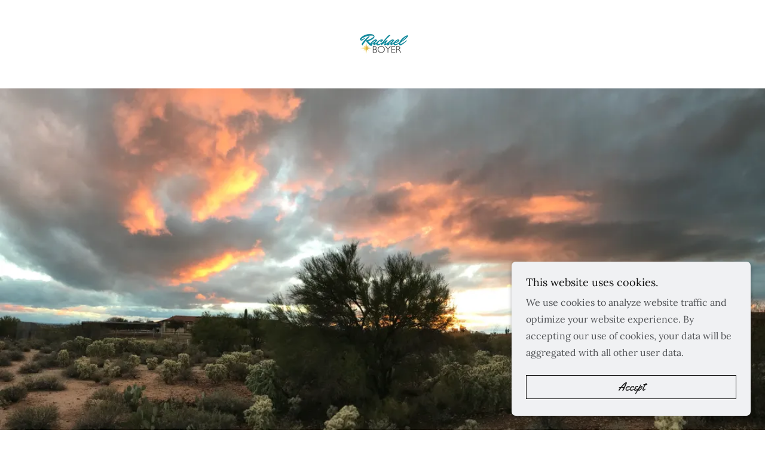

--- FILE ---
content_type: text/html;charset=utf-8
request_url: https://rachaelboyer.com/
body_size: 20113
content:
<!DOCTYPE html><html lang="en-US"><head><link rel="icon" href="//img1.wsimg.com/isteam/ip/93f976a4-3a49-4516-b7bd-1bf3a442b8ba/favicon/3923f4cb-7092-4967-aa82-5af86b98e958.png/:/rs=w:16,h:16,m" sizes="16x16"><link rel="icon" href="//img1.wsimg.com/isteam/ip/93f976a4-3a49-4516-b7bd-1bf3a442b8ba/favicon/3923f4cb-7092-4967-aa82-5af86b98e958.png/:/rs=w:24,h:24,m" sizes="24x24"><link rel="icon" href="//img1.wsimg.com/isteam/ip/93f976a4-3a49-4516-b7bd-1bf3a442b8ba/favicon/3923f4cb-7092-4967-aa82-5af86b98e958.png/:/rs=w:32,h:32,m" sizes="32x32"><link rel="icon" href="//img1.wsimg.com/isteam/ip/93f976a4-3a49-4516-b7bd-1bf3a442b8ba/favicon/3923f4cb-7092-4967-aa82-5af86b98e958.png/:/rs=w:48,h:48,m" sizes="48x48"><link rel="icon" href="//img1.wsimg.com/isteam/ip/93f976a4-3a49-4516-b7bd-1bf3a442b8ba/favicon/3923f4cb-7092-4967-aa82-5af86b98e958.png/:/rs=w:64,h:64,m" sizes="64x64"><meta charSet="utf-8"><meta http-equiv="X-UA-Compatible" content="IE=edge"><meta name="viewport" content="width=device-width, initial-scale=1"><title>Rachael Boyer</title><meta name="description" content="Portfolio site for Rachael Boyer: Writer, editor, photographer, SEO, web content expert, multimedia content producer, actor, voiceover, and more."><meta name="author" content="Rachael Boyer"><meta name="generator" content="Starfield Technologies; Go Daddy Website Builder 8.0.0000"><link rel="manifest" href="/manifest.webmanifest"><link rel="apple-touch-icon" sizes="57x57" href="//img1.wsimg.com/isteam/ip/93f976a4-3a49-4516-b7bd-1bf3a442b8ba/Rachael-Boyer-logo.png/:/rs=w:57,h:57,m"><link rel="apple-touch-icon" sizes="60x60" href="//img1.wsimg.com/isteam/ip/93f976a4-3a49-4516-b7bd-1bf3a442b8ba/Rachael-Boyer-logo.png/:/rs=w:60,h:60,m"><link rel="apple-touch-icon" sizes="72x72" href="//img1.wsimg.com/isteam/ip/93f976a4-3a49-4516-b7bd-1bf3a442b8ba/Rachael-Boyer-logo.png/:/rs=w:72,h:72,m"><link rel="apple-touch-icon" sizes="114x114" href="//img1.wsimg.com/isteam/ip/93f976a4-3a49-4516-b7bd-1bf3a442b8ba/Rachael-Boyer-logo.png/:/rs=w:114,h:114,m"><link rel="apple-touch-icon" sizes="120x120" href="//img1.wsimg.com/isteam/ip/93f976a4-3a49-4516-b7bd-1bf3a442b8ba/Rachael-Boyer-logo.png/:/rs=w:120,h:120,m"><link rel="apple-touch-icon" sizes="144x144" href="//img1.wsimg.com/isteam/ip/93f976a4-3a49-4516-b7bd-1bf3a442b8ba/Rachael-Boyer-logo.png/:/rs=w:144,h:144,m"><link rel="apple-touch-icon" sizes="152x152" href="//img1.wsimg.com/isteam/ip/93f976a4-3a49-4516-b7bd-1bf3a442b8ba/Rachael-Boyer-logo.png/:/rs=w:152,h:152,m"><link rel="apple-touch-icon" sizes="180x180" href="//img1.wsimg.com/isteam/ip/93f976a4-3a49-4516-b7bd-1bf3a442b8ba/Rachael-Boyer-logo.png/:/rs=w:180,h:180,m"><meta property="og:url" content="https://rachaelboyer.com/">
<meta property="og:site_name" content="Rachael Boyer">
<meta property="og:title" content="Multimedia storyteller">
<meta property="og:description" content="Portfolio">
<meta property="og:type" content="website">
<meta property="og:image" content="https://img1.wsimg.com/isteam/ip/93f976a4-3a49-4516-b7bd-1bf3a442b8ba/IMG_1008.JPG">
<meta property="og:locale" content="en_US">
<meta name="twitter:card" content="summary">
<meta name="twitter:site" content="@rachaelboyer">
<meta name="twitter:title" content="Rachael Boyer">
<meta name="twitter:description" content="Multimedia storyteller">
<meta name="twitter:image" content="https://img1.wsimg.com/isteam/ip/93f976a4-3a49-4516-b7bd-1bf3a442b8ba/IMG_1008.JPG">
<meta name="twitter:image:alt" content="Rachael Boyer">
<meta name="theme-color" content="#f0f1f3"><style data-inline-fonts>/* latin-ext */
@font-face {
  font-family: 'Yellowtail';
  font-style: normal;
  font-weight: 400;
  font-display: swap;
  src: url(https://img1.wsimg.com/gfonts/s/yellowtail/v25/OZpGg_pnoDtINPfRIlLohlXHwXD-.woff2) format('woff2');
  unicode-range: U+0100-02BA, U+02BD-02C5, U+02C7-02CC, U+02CE-02D7, U+02DD-02FF, U+0304, U+0308, U+0329, U+1D00-1DBF, U+1E00-1E9F, U+1EF2-1EFF, U+2020, U+20A0-20AB, U+20AD-20C0, U+2113, U+2C60-2C7F, U+A720-A7FF;
}
/* latin */
@font-face {
  font-family: 'Yellowtail';
  font-style: normal;
  font-weight: 400;
  font-display: swap;
  src: url(https://img1.wsimg.com/gfonts/s/yellowtail/v25/OZpGg_pnoDtINPfRIlLohlvHwQ.woff2) format('woff2');
  unicode-range: U+0000-00FF, U+0131, U+0152-0153, U+02BB-02BC, U+02C6, U+02DA, U+02DC, U+0304, U+0308, U+0329, U+2000-206F, U+20AC, U+2122, U+2191, U+2193, U+2212, U+2215, U+FEFF, U+FFFD;
}

/* cyrillic-ext */
@font-face {
  font-family: 'Lora';
  font-style: italic;
  font-weight: 400;
  font-display: swap;
  src: url(https://img1.wsimg.com/gfonts/s/lora/v37/0QIhMX1D_JOuMw_LLPtLp_A.woff2) format('woff2');
  unicode-range: U+0460-052F, U+1C80-1C8A, U+20B4, U+2DE0-2DFF, U+A640-A69F, U+FE2E-FE2F;
}
/* cyrillic */
@font-face {
  font-family: 'Lora';
  font-style: italic;
  font-weight: 400;
  font-display: swap;
  src: url(https://img1.wsimg.com/gfonts/s/lora/v37/0QIhMX1D_JOuMw_LJftLp_A.woff2) format('woff2');
  unicode-range: U+0301, U+0400-045F, U+0490-0491, U+04B0-04B1, U+2116;
}
/* math */
@font-face {
  font-family: 'Lora';
  font-style: italic;
  font-weight: 400;
  font-display: swap;
  src: url(https://img1.wsimg.com/gfonts/s/lora/v37/0QIhMX1D_JOuMw_LXftLp_A.woff2) format('woff2');
  unicode-range: U+0302-0303, U+0305, U+0307-0308, U+0310, U+0312, U+0315, U+031A, U+0326-0327, U+032C, U+032F-0330, U+0332-0333, U+0338, U+033A, U+0346, U+034D, U+0391-03A1, U+03A3-03A9, U+03B1-03C9, U+03D1, U+03D5-03D6, U+03F0-03F1, U+03F4-03F5, U+2016-2017, U+2034-2038, U+203C, U+2040, U+2043, U+2047, U+2050, U+2057, U+205F, U+2070-2071, U+2074-208E, U+2090-209C, U+20D0-20DC, U+20E1, U+20E5-20EF, U+2100-2112, U+2114-2115, U+2117-2121, U+2123-214F, U+2190, U+2192, U+2194-21AE, U+21B0-21E5, U+21F1-21F2, U+21F4-2211, U+2213-2214, U+2216-22FF, U+2308-230B, U+2310, U+2319, U+231C-2321, U+2336-237A, U+237C, U+2395, U+239B-23B7, U+23D0, U+23DC-23E1, U+2474-2475, U+25AF, U+25B3, U+25B7, U+25BD, U+25C1, U+25CA, U+25CC, U+25FB, U+266D-266F, U+27C0-27FF, U+2900-2AFF, U+2B0E-2B11, U+2B30-2B4C, U+2BFE, U+3030, U+FF5B, U+FF5D, U+1D400-1D7FF, U+1EE00-1EEFF;
}
/* symbols */
@font-face {
  font-family: 'Lora';
  font-style: italic;
  font-weight: 400;
  font-display: swap;
  src: url(https://img1.wsimg.com/gfonts/s/lora/v37/0QIhMX1D_JOuMw_LT_tLp_A.woff2) format('woff2');
  unicode-range: U+0001-000C, U+000E-001F, U+007F-009F, U+20DD-20E0, U+20E2-20E4, U+2150-218F, U+2190, U+2192, U+2194-2199, U+21AF, U+21E6-21F0, U+21F3, U+2218-2219, U+2299, U+22C4-22C6, U+2300-243F, U+2440-244A, U+2460-24FF, U+25A0-27BF, U+2800-28FF, U+2921-2922, U+2981, U+29BF, U+29EB, U+2B00-2BFF, U+4DC0-4DFF, U+FFF9-FFFB, U+10140-1018E, U+10190-1019C, U+101A0, U+101D0-101FD, U+102E0-102FB, U+10E60-10E7E, U+1D2C0-1D2D3, U+1D2E0-1D37F, U+1F000-1F0FF, U+1F100-1F1AD, U+1F1E6-1F1FF, U+1F30D-1F30F, U+1F315, U+1F31C, U+1F31E, U+1F320-1F32C, U+1F336, U+1F378, U+1F37D, U+1F382, U+1F393-1F39F, U+1F3A7-1F3A8, U+1F3AC-1F3AF, U+1F3C2, U+1F3C4-1F3C6, U+1F3CA-1F3CE, U+1F3D4-1F3E0, U+1F3ED, U+1F3F1-1F3F3, U+1F3F5-1F3F7, U+1F408, U+1F415, U+1F41F, U+1F426, U+1F43F, U+1F441-1F442, U+1F444, U+1F446-1F449, U+1F44C-1F44E, U+1F453, U+1F46A, U+1F47D, U+1F4A3, U+1F4B0, U+1F4B3, U+1F4B9, U+1F4BB, U+1F4BF, U+1F4C8-1F4CB, U+1F4D6, U+1F4DA, U+1F4DF, U+1F4E3-1F4E6, U+1F4EA-1F4ED, U+1F4F7, U+1F4F9-1F4FB, U+1F4FD-1F4FE, U+1F503, U+1F507-1F50B, U+1F50D, U+1F512-1F513, U+1F53E-1F54A, U+1F54F-1F5FA, U+1F610, U+1F650-1F67F, U+1F687, U+1F68D, U+1F691, U+1F694, U+1F698, U+1F6AD, U+1F6B2, U+1F6B9-1F6BA, U+1F6BC, U+1F6C6-1F6CF, U+1F6D3-1F6D7, U+1F6E0-1F6EA, U+1F6F0-1F6F3, U+1F6F7-1F6FC, U+1F700-1F7FF, U+1F800-1F80B, U+1F810-1F847, U+1F850-1F859, U+1F860-1F887, U+1F890-1F8AD, U+1F8B0-1F8BB, U+1F8C0-1F8C1, U+1F900-1F90B, U+1F93B, U+1F946, U+1F984, U+1F996, U+1F9E9, U+1FA00-1FA6F, U+1FA70-1FA7C, U+1FA80-1FA89, U+1FA8F-1FAC6, U+1FACE-1FADC, U+1FADF-1FAE9, U+1FAF0-1FAF8, U+1FB00-1FBFF;
}
/* vietnamese */
@font-face {
  font-family: 'Lora';
  font-style: italic;
  font-weight: 400;
  font-display: swap;
  src: url(https://img1.wsimg.com/gfonts/s/lora/v37/0QIhMX1D_JOuMw_LLvtLp_A.woff2) format('woff2');
  unicode-range: U+0102-0103, U+0110-0111, U+0128-0129, U+0168-0169, U+01A0-01A1, U+01AF-01B0, U+0300-0301, U+0303-0304, U+0308-0309, U+0323, U+0329, U+1EA0-1EF9, U+20AB;
}
/* latin-ext */
@font-face {
  font-family: 'Lora';
  font-style: italic;
  font-weight: 400;
  font-display: swap;
  src: url(https://img1.wsimg.com/gfonts/s/lora/v37/0QIhMX1D_JOuMw_LL_tLp_A.woff2) format('woff2');
  unicode-range: U+0100-02BA, U+02BD-02C5, U+02C7-02CC, U+02CE-02D7, U+02DD-02FF, U+0304, U+0308, U+0329, U+1D00-1DBF, U+1E00-1E9F, U+1EF2-1EFF, U+2020, U+20A0-20AB, U+20AD-20C0, U+2113, U+2C60-2C7F, U+A720-A7FF;
}
/* latin */
@font-face {
  font-family: 'Lora';
  font-style: italic;
  font-weight: 400;
  font-display: swap;
  src: url(https://img1.wsimg.com/gfonts/s/lora/v37/0QIhMX1D_JOuMw_LIftL.woff2) format('woff2');
  unicode-range: U+0000-00FF, U+0131, U+0152-0153, U+02BB-02BC, U+02C6, U+02DA, U+02DC, U+0304, U+0308, U+0329, U+2000-206F, U+20AC, U+2122, U+2191, U+2193, U+2212, U+2215, U+FEFF, U+FFFD;
}
/* cyrillic-ext */
@font-face {
  font-family: 'Lora';
  font-style: italic;
  font-weight: 700;
  font-display: swap;
  src: url(https://img1.wsimg.com/gfonts/s/lora/v37/0QIhMX1D_JOuMw_LLPtLp_A.woff2) format('woff2');
  unicode-range: U+0460-052F, U+1C80-1C8A, U+20B4, U+2DE0-2DFF, U+A640-A69F, U+FE2E-FE2F;
}
/* cyrillic */
@font-face {
  font-family: 'Lora';
  font-style: italic;
  font-weight: 700;
  font-display: swap;
  src: url(https://img1.wsimg.com/gfonts/s/lora/v37/0QIhMX1D_JOuMw_LJftLp_A.woff2) format('woff2');
  unicode-range: U+0301, U+0400-045F, U+0490-0491, U+04B0-04B1, U+2116;
}
/* math */
@font-face {
  font-family: 'Lora';
  font-style: italic;
  font-weight: 700;
  font-display: swap;
  src: url(https://img1.wsimg.com/gfonts/s/lora/v37/0QIhMX1D_JOuMw_LXftLp_A.woff2) format('woff2');
  unicode-range: U+0302-0303, U+0305, U+0307-0308, U+0310, U+0312, U+0315, U+031A, U+0326-0327, U+032C, U+032F-0330, U+0332-0333, U+0338, U+033A, U+0346, U+034D, U+0391-03A1, U+03A3-03A9, U+03B1-03C9, U+03D1, U+03D5-03D6, U+03F0-03F1, U+03F4-03F5, U+2016-2017, U+2034-2038, U+203C, U+2040, U+2043, U+2047, U+2050, U+2057, U+205F, U+2070-2071, U+2074-208E, U+2090-209C, U+20D0-20DC, U+20E1, U+20E5-20EF, U+2100-2112, U+2114-2115, U+2117-2121, U+2123-214F, U+2190, U+2192, U+2194-21AE, U+21B0-21E5, U+21F1-21F2, U+21F4-2211, U+2213-2214, U+2216-22FF, U+2308-230B, U+2310, U+2319, U+231C-2321, U+2336-237A, U+237C, U+2395, U+239B-23B7, U+23D0, U+23DC-23E1, U+2474-2475, U+25AF, U+25B3, U+25B7, U+25BD, U+25C1, U+25CA, U+25CC, U+25FB, U+266D-266F, U+27C0-27FF, U+2900-2AFF, U+2B0E-2B11, U+2B30-2B4C, U+2BFE, U+3030, U+FF5B, U+FF5D, U+1D400-1D7FF, U+1EE00-1EEFF;
}
/* symbols */
@font-face {
  font-family: 'Lora';
  font-style: italic;
  font-weight: 700;
  font-display: swap;
  src: url(https://img1.wsimg.com/gfonts/s/lora/v37/0QIhMX1D_JOuMw_LT_tLp_A.woff2) format('woff2');
  unicode-range: U+0001-000C, U+000E-001F, U+007F-009F, U+20DD-20E0, U+20E2-20E4, U+2150-218F, U+2190, U+2192, U+2194-2199, U+21AF, U+21E6-21F0, U+21F3, U+2218-2219, U+2299, U+22C4-22C6, U+2300-243F, U+2440-244A, U+2460-24FF, U+25A0-27BF, U+2800-28FF, U+2921-2922, U+2981, U+29BF, U+29EB, U+2B00-2BFF, U+4DC0-4DFF, U+FFF9-FFFB, U+10140-1018E, U+10190-1019C, U+101A0, U+101D0-101FD, U+102E0-102FB, U+10E60-10E7E, U+1D2C0-1D2D3, U+1D2E0-1D37F, U+1F000-1F0FF, U+1F100-1F1AD, U+1F1E6-1F1FF, U+1F30D-1F30F, U+1F315, U+1F31C, U+1F31E, U+1F320-1F32C, U+1F336, U+1F378, U+1F37D, U+1F382, U+1F393-1F39F, U+1F3A7-1F3A8, U+1F3AC-1F3AF, U+1F3C2, U+1F3C4-1F3C6, U+1F3CA-1F3CE, U+1F3D4-1F3E0, U+1F3ED, U+1F3F1-1F3F3, U+1F3F5-1F3F7, U+1F408, U+1F415, U+1F41F, U+1F426, U+1F43F, U+1F441-1F442, U+1F444, U+1F446-1F449, U+1F44C-1F44E, U+1F453, U+1F46A, U+1F47D, U+1F4A3, U+1F4B0, U+1F4B3, U+1F4B9, U+1F4BB, U+1F4BF, U+1F4C8-1F4CB, U+1F4D6, U+1F4DA, U+1F4DF, U+1F4E3-1F4E6, U+1F4EA-1F4ED, U+1F4F7, U+1F4F9-1F4FB, U+1F4FD-1F4FE, U+1F503, U+1F507-1F50B, U+1F50D, U+1F512-1F513, U+1F53E-1F54A, U+1F54F-1F5FA, U+1F610, U+1F650-1F67F, U+1F687, U+1F68D, U+1F691, U+1F694, U+1F698, U+1F6AD, U+1F6B2, U+1F6B9-1F6BA, U+1F6BC, U+1F6C6-1F6CF, U+1F6D3-1F6D7, U+1F6E0-1F6EA, U+1F6F0-1F6F3, U+1F6F7-1F6FC, U+1F700-1F7FF, U+1F800-1F80B, U+1F810-1F847, U+1F850-1F859, U+1F860-1F887, U+1F890-1F8AD, U+1F8B0-1F8BB, U+1F8C0-1F8C1, U+1F900-1F90B, U+1F93B, U+1F946, U+1F984, U+1F996, U+1F9E9, U+1FA00-1FA6F, U+1FA70-1FA7C, U+1FA80-1FA89, U+1FA8F-1FAC6, U+1FACE-1FADC, U+1FADF-1FAE9, U+1FAF0-1FAF8, U+1FB00-1FBFF;
}
/* vietnamese */
@font-face {
  font-family: 'Lora';
  font-style: italic;
  font-weight: 700;
  font-display: swap;
  src: url(https://img1.wsimg.com/gfonts/s/lora/v37/0QIhMX1D_JOuMw_LLvtLp_A.woff2) format('woff2');
  unicode-range: U+0102-0103, U+0110-0111, U+0128-0129, U+0168-0169, U+01A0-01A1, U+01AF-01B0, U+0300-0301, U+0303-0304, U+0308-0309, U+0323, U+0329, U+1EA0-1EF9, U+20AB;
}
/* latin-ext */
@font-face {
  font-family: 'Lora';
  font-style: italic;
  font-weight: 700;
  font-display: swap;
  src: url(https://img1.wsimg.com/gfonts/s/lora/v37/0QIhMX1D_JOuMw_LL_tLp_A.woff2) format('woff2');
  unicode-range: U+0100-02BA, U+02BD-02C5, U+02C7-02CC, U+02CE-02D7, U+02DD-02FF, U+0304, U+0308, U+0329, U+1D00-1DBF, U+1E00-1E9F, U+1EF2-1EFF, U+2020, U+20A0-20AB, U+20AD-20C0, U+2113, U+2C60-2C7F, U+A720-A7FF;
}
/* latin */
@font-face {
  font-family: 'Lora';
  font-style: italic;
  font-weight: 700;
  font-display: swap;
  src: url(https://img1.wsimg.com/gfonts/s/lora/v37/0QIhMX1D_JOuMw_LIftL.woff2) format('woff2');
  unicode-range: U+0000-00FF, U+0131, U+0152-0153, U+02BB-02BC, U+02C6, U+02DA, U+02DC, U+0304, U+0308, U+0329, U+2000-206F, U+20AC, U+2122, U+2191, U+2193, U+2212, U+2215, U+FEFF, U+FFFD;
}
/* cyrillic-ext */
@font-face {
  font-family: 'Lora';
  font-style: normal;
  font-weight: 400;
  font-display: swap;
  src: url(https://img1.wsimg.com/gfonts/s/lora/v37/0QIvMX1D_JOuMwf7I-NP.woff2) format('woff2');
  unicode-range: U+0460-052F, U+1C80-1C8A, U+20B4, U+2DE0-2DFF, U+A640-A69F, U+FE2E-FE2F;
}
/* cyrillic */
@font-face {
  font-family: 'Lora';
  font-style: normal;
  font-weight: 400;
  font-display: swap;
  src: url(https://img1.wsimg.com/gfonts/s/lora/v37/0QIvMX1D_JOuMw77I-NP.woff2) format('woff2');
  unicode-range: U+0301, U+0400-045F, U+0490-0491, U+04B0-04B1, U+2116;
}
/* math */
@font-face {
  font-family: 'Lora';
  font-style: normal;
  font-weight: 400;
  font-display: swap;
  src: url(https://img1.wsimg.com/gfonts/s/lora/v37/0QIvMX1D_JOuM3b7I-NP.woff2) format('woff2');
  unicode-range: U+0302-0303, U+0305, U+0307-0308, U+0310, U+0312, U+0315, U+031A, U+0326-0327, U+032C, U+032F-0330, U+0332-0333, U+0338, U+033A, U+0346, U+034D, U+0391-03A1, U+03A3-03A9, U+03B1-03C9, U+03D1, U+03D5-03D6, U+03F0-03F1, U+03F4-03F5, U+2016-2017, U+2034-2038, U+203C, U+2040, U+2043, U+2047, U+2050, U+2057, U+205F, U+2070-2071, U+2074-208E, U+2090-209C, U+20D0-20DC, U+20E1, U+20E5-20EF, U+2100-2112, U+2114-2115, U+2117-2121, U+2123-214F, U+2190, U+2192, U+2194-21AE, U+21B0-21E5, U+21F1-21F2, U+21F4-2211, U+2213-2214, U+2216-22FF, U+2308-230B, U+2310, U+2319, U+231C-2321, U+2336-237A, U+237C, U+2395, U+239B-23B7, U+23D0, U+23DC-23E1, U+2474-2475, U+25AF, U+25B3, U+25B7, U+25BD, U+25C1, U+25CA, U+25CC, U+25FB, U+266D-266F, U+27C0-27FF, U+2900-2AFF, U+2B0E-2B11, U+2B30-2B4C, U+2BFE, U+3030, U+FF5B, U+FF5D, U+1D400-1D7FF, U+1EE00-1EEFF;
}
/* symbols */
@font-face {
  font-family: 'Lora';
  font-style: normal;
  font-weight: 400;
  font-display: swap;
  src: url(https://img1.wsimg.com/gfonts/s/lora/v37/0QIvMX1D_JOuM2T7I-NP.woff2) format('woff2');
  unicode-range: U+0001-000C, U+000E-001F, U+007F-009F, U+20DD-20E0, U+20E2-20E4, U+2150-218F, U+2190, U+2192, U+2194-2199, U+21AF, U+21E6-21F0, U+21F3, U+2218-2219, U+2299, U+22C4-22C6, U+2300-243F, U+2440-244A, U+2460-24FF, U+25A0-27BF, U+2800-28FF, U+2921-2922, U+2981, U+29BF, U+29EB, U+2B00-2BFF, U+4DC0-4DFF, U+FFF9-FFFB, U+10140-1018E, U+10190-1019C, U+101A0, U+101D0-101FD, U+102E0-102FB, U+10E60-10E7E, U+1D2C0-1D2D3, U+1D2E0-1D37F, U+1F000-1F0FF, U+1F100-1F1AD, U+1F1E6-1F1FF, U+1F30D-1F30F, U+1F315, U+1F31C, U+1F31E, U+1F320-1F32C, U+1F336, U+1F378, U+1F37D, U+1F382, U+1F393-1F39F, U+1F3A7-1F3A8, U+1F3AC-1F3AF, U+1F3C2, U+1F3C4-1F3C6, U+1F3CA-1F3CE, U+1F3D4-1F3E0, U+1F3ED, U+1F3F1-1F3F3, U+1F3F5-1F3F7, U+1F408, U+1F415, U+1F41F, U+1F426, U+1F43F, U+1F441-1F442, U+1F444, U+1F446-1F449, U+1F44C-1F44E, U+1F453, U+1F46A, U+1F47D, U+1F4A3, U+1F4B0, U+1F4B3, U+1F4B9, U+1F4BB, U+1F4BF, U+1F4C8-1F4CB, U+1F4D6, U+1F4DA, U+1F4DF, U+1F4E3-1F4E6, U+1F4EA-1F4ED, U+1F4F7, U+1F4F9-1F4FB, U+1F4FD-1F4FE, U+1F503, U+1F507-1F50B, U+1F50D, U+1F512-1F513, U+1F53E-1F54A, U+1F54F-1F5FA, U+1F610, U+1F650-1F67F, U+1F687, U+1F68D, U+1F691, U+1F694, U+1F698, U+1F6AD, U+1F6B2, U+1F6B9-1F6BA, U+1F6BC, U+1F6C6-1F6CF, U+1F6D3-1F6D7, U+1F6E0-1F6EA, U+1F6F0-1F6F3, U+1F6F7-1F6FC, U+1F700-1F7FF, U+1F800-1F80B, U+1F810-1F847, U+1F850-1F859, U+1F860-1F887, U+1F890-1F8AD, U+1F8B0-1F8BB, U+1F8C0-1F8C1, U+1F900-1F90B, U+1F93B, U+1F946, U+1F984, U+1F996, U+1F9E9, U+1FA00-1FA6F, U+1FA70-1FA7C, U+1FA80-1FA89, U+1FA8F-1FAC6, U+1FACE-1FADC, U+1FADF-1FAE9, U+1FAF0-1FAF8, U+1FB00-1FBFF;
}
/* vietnamese */
@font-face {
  font-family: 'Lora';
  font-style: normal;
  font-weight: 400;
  font-display: swap;
  src: url(https://img1.wsimg.com/gfonts/s/lora/v37/0QIvMX1D_JOuMwX7I-NP.woff2) format('woff2');
  unicode-range: U+0102-0103, U+0110-0111, U+0128-0129, U+0168-0169, U+01A0-01A1, U+01AF-01B0, U+0300-0301, U+0303-0304, U+0308-0309, U+0323, U+0329, U+1EA0-1EF9, U+20AB;
}
/* latin-ext */
@font-face {
  font-family: 'Lora';
  font-style: normal;
  font-weight: 400;
  font-display: swap;
  src: url(https://img1.wsimg.com/gfonts/s/lora/v37/0QIvMX1D_JOuMwT7I-NP.woff2) format('woff2');
  unicode-range: U+0100-02BA, U+02BD-02C5, U+02C7-02CC, U+02CE-02D7, U+02DD-02FF, U+0304, U+0308, U+0329, U+1D00-1DBF, U+1E00-1E9F, U+1EF2-1EFF, U+2020, U+20A0-20AB, U+20AD-20C0, U+2113, U+2C60-2C7F, U+A720-A7FF;
}
/* latin */
@font-face {
  font-family: 'Lora';
  font-style: normal;
  font-weight: 400;
  font-display: swap;
  src: url(https://img1.wsimg.com/gfonts/s/lora/v37/0QIvMX1D_JOuMwr7Iw.woff2) format('woff2');
  unicode-range: U+0000-00FF, U+0131, U+0152-0153, U+02BB-02BC, U+02C6, U+02DA, U+02DC, U+0304, U+0308, U+0329, U+2000-206F, U+20AC, U+2122, U+2191, U+2193, U+2212, U+2215, U+FEFF, U+FFFD;
}
/* cyrillic-ext */
@font-face {
  font-family: 'Lora';
  font-style: normal;
  font-weight: 700;
  font-display: swap;
  src: url(https://img1.wsimg.com/gfonts/s/lora/v37/0QIvMX1D_JOuMwf7I-NP.woff2) format('woff2');
  unicode-range: U+0460-052F, U+1C80-1C8A, U+20B4, U+2DE0-2DFF, U+A640-A69F, U+FE2E-FE2F;
}
/* cyrillic */
@font-face {
  font-family: 'Lora';
  font-style: normal;
  font-weight: 700;
  font-display: swap;
  src: url(https://img1.wsimg.com/gfonts/s/lora/v37/0QIvMX1D_JOuMw77I-NP.woff2) format('woff2');
  unicode-range: U+0301, U+0400-045F, U+0490-0491, U+04B0-04B1, U+2116;
}
/* math */
@font-face {
  font-family: 'Lora';
  font-style: normal;
  font-weight: 700;
  font-display: swap;
  src: url(https://img1.wsimg.com/gfonts/s/lora/v37/0QIvMX1D_JOuM3b7I-NP.woff2) format('woff2');
  unicode-range: U+0302-0303, U+0305, U+0307-0308, U+0310, U+0312, U+0315, U+031A, U+0326-0327, U+032C, U+032F-0330, U+0332-0333, U+0338, U+033A, U+0346, U+034D, U+0391-03A1, U+03A3-03A9, U+03B1-03C9, U+03D1, U+03D5-03D6, U+03F0-03F1, U+03F4-03F5, U+2016-2017, U+2034-2038, U+203C, U+2040, U+2043, U+2047, U+2050, U+2057, U+205F, U+2070-2071, U+2074-208E, U+2090-209C, U+20D0-20DC, U+20E1, U+20E5-20EF, U+2100-2112, U+2114-2115, U+2117-2121, U+2123-214F, U+2190, U+2192, U+2194-21AE, U+21B0-21E5, U+21F1-21F2, U+21F4-2211, U+2213-2214, U+2216-22FF, U+2308-230B, U+2310, U+2319, U+231C-2321, U+2336-237A, U+237C, U+2395, U+239B-23B7, U+23D0, U+23DC-23E1, U+2474-2475, U+25AF, U+25B3, U+25B7, U+25BD, U+25C1, U+25CA, U+25CC, U+25FB, U+266D-266F, U+27C0-27FF, U+2900-2AFF, U+2B0E-2B11, U+2B30-2B4C, U+2BFE, U+3030, U+FF5B, U+FF5D, U+1D400-1D7FF, U+1EE00-1EEFF;
}
/* symbols */
@font-face {
  font-family: 'Lora';
  font-style: normal;
  font-weight: 700;
  font-display: swap;
  src: url(https://img1.wsimg.com/gfonts/s/lora/v37/0QIvMX1D_JOuM2T7I-NP.woff2) format('woff2');
  unicode-range: U+0001-000C, U+000E-001F, U+007F-009F, U+20DD-20E0, U+20E2-20E4, U+2150-218F, U+2190, U+2192, U+2194-2199, U+21AF, U+21E6-21F0, U+21F3, U+2218-2219, U+2299, U+22C4-22C6, U+2300-243F, U+2440-244A, U+2460-24FF, U+25A0-27BF, U+2800-28FF, U+2921-2922, U+2981, U+29BF, U+29EB, U+2B00-2BFF, U+4DC0-4DFF, U+FFF9-FFFB, U+10140-1018E, U+10190-1019C, U+101A0, U+101D0-101FD, U+102E0-102FB, U+10E60-10E7E, U+1D2C0-1D2D3, U+1D2E0-1D37F, U+1F000-1F0FF, U+1F100-1F1AD, U+1F1E6-1F1FF, U+1F30D-1F30F, U+1F315, U+1F31C, U+1F31E, U+1F320-1F32C, U+1F336, U+1F378, U+1F37D, U+1F382, U+1F393-1F39F, U+1F3A7-1F3A8, U+1F3AC-1F3AF, U+1F3C2, U+1F3C4-1F3C6, U+1F3CA-1F3CE, U+1F3D4-1F3E0, U+1F3ED, U+1F3F1-1F3F3, U+1F3F5-1F3F7, U+1F408, U+1F415, U+1F41F, U+1F426, U+1F43F, U+1F441-1F442, U+1F444, U+1F446-1F449, U+1F44C-1F44E, U+1F453, U+1F46A, U+1F47D, U+1F4A3, U+1F4B0, U+1F4B3, U+1F4B9, U+1F4BB, U+1F4BF, U+1F4C8-1F4CB, U+1F4D6, U+1F4DA, U+1F4DF, U+1F4E3-1F4E6, U+1F4EA-1F4ED, U+1F4F7, U+1F4F9-1F4FB, U+1F4FD-1F4FE, U+1F503, U+1F507-1F50B, U+1F50D, U+1F512-1F513, U+1F53E-1F54A, U+1F54F-1F5FA, U+1F610, U+1F650-1F67F, U+1F687, U+1F68D, U+1F691, U+1F694, U+1F698, U+1F6AD, U+1F6B2, U+1F6B9-1F6BA, U+1F6BC, U+1F6C6-1F6CF, U+1F6D3-1F6D7, U+1F6E0-1F6EA, U+1F6F0-1F6F3, U+1F6F7-1F6FC, U+1F700-1F7FF, U+1F800-1F80B, U+1F810-1F847, U+1F850-1F859, U+1F860-1F887, U+1F890-1F8AD, U+1F8B0-1F8BB, U+1F8C0-1F8C1, U+1F900-1F90B, U+1F93B, U+1F946, U+1F984, U+1F996, U+1F9E9, U+1FA00-1FA6F, U+1FA70-1FA7C, U+1FA80-1FA89, U+1FA8F-1FAC6, U+1FACE-1FADC, U+1FADF-1FAE9, U+1FAF0-1FAF8, U+1FB00-1FBFF;
}
/* vietnamese */
@font-face {
  font-family: 'Lora';
  font-style: normal;
  font-weight: 700;
  font-display: swap;
  src: url(https://img1.wsimg.com/gfonts/s/lora/v37/0QIvMX1D_JOuMwX7I-NP.woff2) format('woff2');
  unicode-range: U+0102-0103, U+0110-0111, U+0128-0129, U+0168-0169, U+01A0-01A1, U+01AF-01B0, U+0300-0301, U+0303-0304, U+0308-0309, U+0323, U+0329, U+1EA0-1EF9, U+20AB;
}
/* latin-ext */
@font-face {
  font-family: 'Lora';
  font-style: normal;
  font-weight: 700;
  font-display: swap;
  src: url(https://img1.wsimg.com/gfonts/s/lora/v37/0QIvMX1D_JOuMwT7I-NP.woff2) format('woff2');
  unicode-range: U+0100-02BA, U+02BD-02C5, U+02C7-02CC, U+02CE-02D7, U+02DD-02FF, U+0304, U+0308, U+0329, U+1D00-1DBF, U+1E00-1E9F, U+1EF2-1EFF, U+2020, U+20A0-20AB, U+20AD-20C0, U+2113, U+2C60-2C7F, U+A720-A7FF;
}
/* latin */
@font-face {
  font-family: 'Lora';
  font-style: normal;
  font-weight: 700;
  font-display: swap;
  src: url(https://img1.wsimg.com/gfonts/s/lora/v37/0QIvMX1D_JOuMwr7Iw.woff2) format('woff2');
  unicode-range: U+0000-00FF, U+0131, U+0152-0153, U+02BB-02BC, U+02C6, U+02DA, U+02DC, U+0304, U+0308, U+0329, U+2000-206F, U+20AC, U+2122, U+2191, U+2193, U+2212, U+2215, U+FEFF, U+FFFD;
}
</style><style>.x{-ms-text-size-adjust:100%;-webkit-text-size-adjust:100%;-webkit-tap-highlight-color:rgba(0,0,0,0);margin:0;box-sizing:border-box}.x *,.x :after,.x :before{box-sizing:inherit}.x-el a[href^="mailto:"]:not(.x-el),.x-el a[href^="tel:"]:not(.x-el){color:inherit;font-size:inherit;text-decoration:inherit}.x-el-article,.x-el-aside,.x-el-details,.x-el-figcaption,.x-el-figure,.x-el-footer,.x-el-header,.x-el-hgroup,.x-el-main,.x-el-menu,.x-el-nav,.x-el-section,.x-el-summary{display:block}.x-el-audio,.x-el-canvas,.x-el-progress,.x-el-video{display:inline-block;vertical-align:baseline}.x-el-audio:not([controls]){display:none;height:0}.x-el-template{display:none}.x-el-a{background-color:transparent;color:inherit}.x-el-a:active,.x-el-a:hover{outline:0}.x-el-abbr[title]{border-bottom:1px dotted}.x-el-b,.x-el-strong{font-weight:700}.x-el-dfn{font-style:italic}.x-el-mark{background:#ff0;color:#000}.x-el-small{font-size:80%}.x-el-sub,.x-el-sup{font-size:75%;line-height:0;position:relative;vertical-align:baseline}.x-el-sup{top:-.5em}.x-el-sub{bottom:-.25em}.x-el-img{vertical-align:middle;border:0}.x-el-svg:not(:root){overflow:hidden}.x-el-figure{margin:0}.x-el-hr{box-sizing:content-box;height:0}.x-el-pre{overflow:auto}.x-el-code,.x-el-kbd,.x-el-pre,.x-el-samp{font-family:monospace,monospace;font-size:1em}.x-el-button,.x-el-input,.x-el-optgroup,.x-el-select,.x-el-textarea{color:inherit;font:inherit;margin:0}.x-el-button{overflow:visible}.x-el-button,.x-el-select{text-transform:none}.x-el-button,.x-el-input[type=button],.x-el-input[type=reset],.x-el-input[type=submit]{-webkit-appearance:button;cursor:pointer}.x-el-button[disabled],.x-el-input[disabled]{cursor:default}.x-el-button::-moz-focus-inner,.x-el-input::-moz-focus-inner{border:0;padding:0}.x-el-input{line-height:normal}.x-el-input[type=checkbox],.x-el-input[type=radio]{box-sizing:border-box;padding:0}.x-el-input[type=number]::-webkit-inner-spin-button,.x-el-input[type=number]::-webkit-outer-spin-button{height:auto}.x-el-input[type=search]{-webkit-appearance:textfield;box-sizing:content-box}.x-el-input[type=search]::-webkit-search-cancel-button,.x-el-input[type=search]::-webkit-search-decoration{-webkit-appearance:none}.x-el-textarea{border:0}.x-el-fieldset{border:1px solid silver;margin:0 2px;padding:.35em .625em .75em}.x-el-legend{border:0;padding:0}.x-el-textarea{overflow:auto}.x-el-optgroup{font-weight:700}.x-el-table{border-collapse:collapse;border-spacing:0}.x-el-td,.x-el-th{padding:0}.x{-webkit-font-smoothing:antialiased}.x-el-hr{border:0}.x-el-fieldset,.x-el-input,.x-el-select,.x-el-textarea{margin-top:0;margin-bottom:0}.x-el-fieldset,.x-el-input[type=email],.x-el-input[type=text],.x-el-textarea{width:100%}.x-el-label{vertical-align:middle}.x-el-input{border-style:none;padding:.5em;vertical-align:middle}.x-el-select:not([multiple]){vertical-align:middle}.x-el-textarea{line-height:1.75;padding:.5em}.x-el.d-none{display:none!important}.sideline-footer{margin-top:auto}@-webkit-keyframes loaderscale{0%{transform:scale(1);opacity:1}45%{transform:scale(.1);opacity:.7}80%{transform:scale(1);opacity:1}}@keyframes loaderscale{0%{transform:scale(1);opacity:1}45%{transform:scale(.1);opacity:.7}80%{transform:scale(1);opacity:1}}.x-loader svg{display:inline-block}.x-loader svg:first-child{-webkit-animation:loaderscale .75s cubic-bezier(.2,.68,.18,1.08) -.24s infinite;animation:loaderscale .75s cubic-bezier(.2,.68,.18,1.08) -.24s infinite}.x-loader svg:nth-child(2){-webkit-animation:loaderscale .75s cubic-bezier(.2,.68,.18,1.08) -.12s infinite;animation:loaderscale .75s cubic-bezier(.2,.68,.18,1.08) -.12s infinite}.x-loader svg:nth-child(3){-webkit-animation:loaderscale .75s cubic-bezier(.2,.68,.18,1.08) 0s infinite;animation:loaderscale .75s cubic-bezier(.2,.68,.18,1.08) 0s infinite}.x-icon>svg{transition:transform .33s ease-in-out}.x-icon>svg.rotate-90{transform:rotate(-90deg)}.x-icon>svg.rotate90{transform:rotate(90deg)}.x-icon>svg.rotate-180{transform:rotate(-180deg)}.x-icon>svg.rotate180{transform:rotate(180deg)}.x-rt:after{content:"";clear:both}.x-rt ol,.x-rt ul{text-align:left}.x-rt p{margin:0}.x-rt br{clear:both}.mte-inline-block{display:inline-block}@media only screen and (min-device-width:1025px){:root select,_::-webkit-full-page-media,_:future{font-family:sans-serif!important}}

</style>
<style>/*
Copyright (c) 2011 by Brian J. Bonislawsky DBA Astigmatic (AOETI). All rights reserved.

Licensed under the Apache License, Version 2.0 (the "License");
you may not use this file except in compliance with the License.
You may obtain a copy of the License at

    http://www.apache.org/licenses/LICENSE-2.0

Unless required by applicable law or agreed to in writing, software
distributed under the License is distributed on an "AS IS" BASIS,
WITHOUT WARRANTIES OR CONDITIONS OF ANY KIND, either express or implied.
See the License for the specific language governing permissions and
limitations under the License.
*/

/*
Copyright 2011 The Lora Project Authors (https://github.com/cyrealtype/Lora-Cyrillic), with Reserved Font Name "Lora".

This Font Software is licensed under the SIL Open Font License, Version 1.1.
This license is copied below, and is also available with a FAQ at: http://scripts.sil.org/OFL

—————————————————————————————-
SIL OPEN FONT LICENSE Version 1.1 - 26 February 2007
—————————————————————————————-
*/
</style>
<style data-glamor="cxs-default-sheet">.x .c1-1{letter-spacing:normal}.x .c1-2{text-transform:none}.x .c1-3{background-color:rgb(255, 255, 255)}.x .c1-4{width:100%}.x .c1-5 > div{position:relative}.x .c1-6 > div{overflow:hidden}.x .c1-7 > div{margin-top:auto}.x .c1-8 > div{margin-right:auto}.x .c1-9 > div{margin-bottom:auto}.x .c1-a > div{margin-left:auto}.x .c1-b{font-family:Lora, serif}.x .c1-c{font-size:16px}.x .c1-h{padding-top:0px}.x .c1-i{padding-bottom:0px}.x .c1-l{margin-left:auto}.x .c1-m{margin-right:auto}.x .c1-n{padding-left:24px}.x .c1-o{padding-right:24px}.x .c1-p{max-width:100%}.x .c1-w{padding-top:16px}.x .c1-x{padding-bottom:16px}.x .c1-z{display:flex}.x .c1-10{box-sizing:border-box}.x .c1-11{flex-direction:row}.x .c1-12{flex-wrap:nowrap}.x .c1-13{margin-top:0}.x .c1-14{margin-right:-2px}.x .c1-15{margin-bottom:0}.x .c1-16{margin-left:-2px}.x .c1-17{align-items:center}.x .c1-1c{flex-grow:1}.x .c1-1d{flex-shrink:1}.x .c1-1e{flex-basis:100%}.x .c1-1f{padding-right:2px}.x .c1-1g{padding-left:2px}.x .c1-1h{position:relative}.x .c1-1i{z-index:10}.x .c1-1j{text-align:center}.x .c1-1o{display:inline-block}.x .c1-1p{font-family:'Yellowtail', serif, system-ui}.x .c1-1q{max-width:calc(100% - 0.1px)}.x .c1-1r{font-size:19px}.x .c1-20{letter-spacing:inherit}.x .c1-21{text-transform:inherit}.x .c1-22{text-decoration:none}.x .c1-23{word-wrap:break-word}.x .c1-24{overflow-wrap:break-word}.x .c1-25{display:inline}.x .c1-26{cursor:pointer}.x .c1-27{border-top:0px}.x .c1-28{border-right:0px}.x .c1-29{border-bottom:0px}.x .c1-2a{border-left:0px}.x .c1-2b{width:auto}.x .c1-2c{color:rgb(111, 118, 133)}.x .c1-2d{font-weight:inherit}.x .c1-2e:hover{color:rgb(67, 71, 79)}.x .c1-2f:active{color:rgb(45, 49, 54)}.x .c1-2g{padding-right:0px}.x .c1-2h{padding-left:0px}.x .c1-2i{[object -object]:0px}.x .c1-2j{vertical-align:middle}.x .c1-2k{object-fit:contain}.x .c1-2l{height:80px}.x .c1-2m{background-color:transparent}.x .c1-2n{border-radius:0px}.x .c1-35{display:none}.x .c1-37{justify-content:space-between}.x .c1-38{height:100%}.x .c1-39{flex-shrink:0}.x .c1-3a{flex-grow:0}.x .c1-3b{width:10%}.x .c1-3c > :not(:first-child){margin-left:32px}.x .c1-3d{justify-content:center}.x .c1-3e{width:80%}.x .c1-3f{justify-content:flex-end}.x .c1-3g > :nth-child(n){margin-right:32px}.x .c1-3h  > :last-child{margin-right:0 !important}.x .c1-3i figure{width:100%}.x .c1-3j{margin-right:0px}.x .c1-3k{margin-left:0px}.x .c1-3l{border-width:0 !important}.x .c1-3n{flex-direction:column}.x .c1-3o{padding-top:24px}.x .c1-3p{padding-bottom:40px}.x .c1-3q > :nth-child(n){margin-bottom:16px}.x .c1-3r  > :last-child{margin-bottom:0 !important}.x .c1-3u{line-height:1.2}.x .c1-3v{display:block}.x .c1-3w{line-height:1.25}.x .c1-3x{white-space:pre-line}.x .c1-3y{color:rgb(94, 94, 94)}.x .c1-3z{font-weight:400}.x .c1-40{word-wrap:normal !important}.x .c1-41{overflow-wrap:normal !important}.x .c1-42{visibility:hidden}.x .c1-43{position:absolute}.x .c1-44{overflow:visible}.x .c1-45{left:0}.x .c1-46{font-size:14px}.x .c1-4b{font-size:12px}.x .c1-4g{line-height:1.5}.x .c1-4h a:not([data-ux]){color:inherit}.x .c1-4i a:not([data-ux]){border-bottom-style:solid}.x .c1-4j a:not([data-ux]){border-bottom-width:1px}.x .c1-4k a:not([data-ux]){border-color:rgb(137, 145, 160)}.x .c1-4l a:not([data-ux]){padding-bottom:2px}.x .c1-4m a:not([data-ux]){text-decoration:none}.x .c1-4n a:not([data-ux]){font-size:inherit}.x .c1-4o a{color:inherit}.x .c1-4p a{border-bottom-style:solid}.x .c1-4q a{border-bottom-width:1px}.x .c1-4r a{border-color:rgb(137, 145, 160)}.x .c1-4s a{padding-bottom:2px}.x .c1-4t a{text-decoration:none}.x .c1-4u a{font-size:inherit}.x .c1-4v > p{margin-top:0}.x .c1-4w > p{margin-right:0}.x .c1-4x > p{margin-bottom:0}.x .c1-4y > p{margin-left:0}.x .c1-4z{max-width:750px}.x .c1-50{color:rgb(27, 27, 27)}.x .c1-51{font-size:28px}.x .c1-56{font-size:inherit !important}.x .c1-57{color:inherit}.x .c1-58{font-weight:700}.x .c1-59{line-height:inherit}.x .c1-5a{font-style:italic}.x .c1-5b{text-decoration:line-through}.x .c1-5c{text-decoration:underline}.x .c1-5d{margin-top:16px}.x .c1-5e{margin-bottom:16px}.x .c1-5f{border-style:solid}.x .c1-5g{display:inline-flex}.x .c1-5h{padding-left:32px}.x .c1-5i{padding-right:32px}.x .c1-5j{padding-top:8px}.x .c1-5k{padding-bottom:8px}.x .c1-5l{min-height:56px}.x .c1-5m{color:rgb(139, 148, 166)}.x .c1-5n{border-color:currentColor}.x .c1-5o{border-top-width:1px}.x .c1-5p{border-right-width:1px}.x .c1-5q{border-bottom-width:1px}.x .c1-5r{border-left-width:1px}.x .c1-5s{text-shadow:none}.x .c1-5t{font-size:26px}.x .c1-5u:hover{color:rgb(27, 27, 28)}.x .c1-5v:hover{background-color:rgb(224, 226, 230)}.x .c1-5w:hover{border-color:rgb(224, 226, 230)}.x .c1-62{overflow:hidden}.x .c1-63{padding-top:56px}.x .c1-64{padding-bottom:56px}.x .c1-65{padding:0 !important}.x .c1-66{margin:0 !important}.x .c1-69{flex-wrap:wrap}.x .c1-6a{margin-right:-12px}.x .c1-6b{margin-bottom:-24px}.x .c1-6c{margin-left:-12px}.x .c1-6e{padding-right:12px}.x .c1-6f{padding-bottom:24px}.x .c1-6g{padding-left:12px}.x .c1-6h{flex:1}.x .c1-6m{margin-left:-24px}.x .c1-6n{margin-right:-24px}.x .c1-6q{object-fit:cover}.x .c1-6s{align-items:stretch}.x .c1-6t{text-align:left}.x .c1-6z{line-height:1.8}.x .c1-70{color:rgb(89, 89, 89)}.x .c1-7a{height:auto}.x .c1-7b{justify-content:flex-start}.x .c1-7c{margin-top:24px}.x .c1-7d{font-size:22px}.x .c1-7l{min-height:none}.x .c1-7m{line-height:1.4}.x .c1-7n{margin-bottom:40px}.x .c1-7o{font-size:unset}.x .c1-7p{font-family:unset}.x .c1-7q{letter-spacing:unset}.x .c1-7r{text-transform:unset}.x .c1-7s{flex-basis:0%}.x .c1-7t{margin-left:-4px}.x .c1-7u{margin-right:-4px}.x .c1-7v{flex-basis:50%}.x .c1-7w{max-width:50%}.x .c1-7x{padding-top:4px}.x .c1-7y{padding-right:4px}.x .c1-7z{padding-bottom:4px}.x .c1-80{padding-left:4px}.x .c1-8d > div{padding-left:24px}.x .c1-8e > div{padding-right:24px}.x .c1-8f{width:24px}.x .c1-8g{min-height:1px}.x .c1-8k{opacity:0}.x .c1-8l{transition:opacity .5s ease-in-out}.x .c1-8m{height:38vh}.x .c1-8n{max-height:100%}.x .c1-8t{width:8px}.x .c1-8z{min-height:300px}.x .c1-9e{min-height:inherit}.x .c1-9h > *{max-width:100%}.x .c1-9i{align-items:flex-start}.x .c1-9j > :nth-child(n){margin-bottom:24px}.x .c1-9m{font-size:18px}.x .c1-9r > p > ol{text-align:left}.x .c1-9s > p > ol{display:block}.x .c1-9t > p > ol{padding-left:1.3em}.x .c1-9u > p > ol{margin-left:16px}.x .c1-9v > p > ol{margin-right:16px}.x .c1-9w > p > ol{margin-top:auto}.x .c1-9x > p > ol{margin-bottom:auto}.x .c1-9y > p > ul{text-align:left}.x .c1-9z > p > ul{display:block}.x .c1-a0 > p > ul{padding-left:1.3em}.x .c1-a1 > p > ul{margin-left:16px}.x .c1-a2 > p > ul{margin-right:16px}.x .c1-a3 > p > ul{margin-top:auto}.x .c1-a4 > p > ul{margin-bottom:auto}.x .c1-a5 > ul{text-align:left}.x .c1-a6 > ul{display:block}.x .c1-a7 > ul{padding-left:1.3em}.x .c1-a8 > ul{margin-left:16px}.x .c1-a9 > ul{margin-right:16px}.x .c1-aa > ul{margin-top:auto}.x .c1-ab > ul{margin-bottom:auto}.x .c1-ac > ol{text-align:left}.x .c1-ad > ol{display:block}.x .c1-ae > ol{padding-left:1.3em}.x .c1-af > ol{margin-left:16px}.x .c1-ag > ol{margin-right:16px}.x .c1-ah > ol{margin-top:auto}.x .c1-ai > ol{margin-bottom:auto}.x .c1-aj > *{flex-grow:1}.x .c1-ar{max-height:unset}.x .c1-at{background-position:center}.x .c1-au{background-size:auto, cover}.x .c1-av{background-blend-mode:normal}.x .c1-aw{background-repeat:no-repeat}.x .c1-ax{text-shadow:0px 2px 30px rgba(0, 0, 0, 0.12)}.x .c1-ay{transition:opacity 0.25s, background-size 0.25s, background-position 0.25s}.x .c1-az{background-image:linear-gradient(to bottom, rgba(0, 0, 0, 0) 0%, rgba(0, 0, 0, 0) 100%), url("//img1.wsimg.com/isteam/ip/static/transparent_placeholder.png/:/rs=w:50,h:50,cg:true,m,i:true/qt=q:1")}.x .c1-b0{padding-left:none}.x .c1-b1{padding-right:none}.x .c1-b2{margin-left:8px}.x .c1-b3{margin-right:8px}.x .c1-b4{margin-bottom:8px}.x .c1-bb{margin-bottom:24px}.x .c1-bc{border-color:rgb(226, 226, 226)}.x .c1-bd{width:50px}.x .c1-be{border-bottom-style:solid}.x .c1-bf{border-color:rgb(137, 145, 160)}.x .c1-bg{padding-bottom:2px}.x .c1-bh{position:fixed}.x .c1-bi{right:0px}.x .c1-bj{z-index:10000}.x .c1-bk{background-color:rgb(240, 241, 243)}.x .c1-bl{overflow-y:auto}.x .c1-bm{transition:all 1s ease-in}.x .c1-bn{box-shadow:0 2px 6px 0px rgba(0,0,0,0.3)}.x .c1-bo{contain:content}.x .c1-bp{bottom:-500px}.x .c1-bx{color:rgb(17, 17, 17)}.x .c1-by a:not([data-ux]){border-color:rgb(125, 132, 146)}.x .c1-bz{max-height:300px}.x .c1-c0{color:rgb(81, 83, 86)}.x .c1-c2{margin-bottom:4px}.x .c1-c3{word-break:break-word}.x .c1-c4{padding-left:16px}.x .c1-c5{padding-right:16px}.x .c1-c6{min-height:40px}.x .c1-c7{color:rgb(22, 22, 22)}.x .c1-c8:nth-child(2){margin-left:24px}.x .c1-c9:hover{color:rgb(219, 219, 219)}.x .c1-ca:hover{background-color:rgb(22, 22, 22)}.x .c1-cb:hover{border-color:rgb(22, 22, 22)}.x .c1-cc{right:24px}.x .c1-cd{bottom:24px}.x .c1-ce{z-index:9999}.x .c1-cf{width:65px}.x .c1-cg{height:65px}.x .c1-ci{border-radius:50%}.x .c1-cj{background-color:rgb(224, 226, 230)}.x .c1-ck{box-shadow:0px 3px 18px rgba(0, 0, 0, 0.25)}.x .c1-cl{transform:translateZ(0)}.x .c1-cm{color:rgb(27, 27, 28)}</style>
<style data-glamor="cxs-xs-sheet">@media (max-width: 767px){.x .c1-j{padding-top:0px}}@media (max-width: 767px){.x .c1-k{padding-bottom:0px}}@media (max-width: 767px){.x .c1-1s{width:100%}}@media (max-width: 767px){.x .c1-1t{display:flex}}@media (max-width: 767px){.x .c1-1u{justify-content:center}}@media (max-width: 767px){.x .c1-2o{height:100px}}@media (max-width: 767px){.x .c1-2p{max-width:224px}}@media (max-width: 767px){.x .c1-2q{display:block}}@media (max-width: 767px){.x .c1-2r{max-height:80px}}@media (max-width: 767px){.x .c1-2s{margin-top:0}}@media (max-width: 767px){.x .c1-2t{margin-right:auto}}@media (max-width: 767px){.x .c1-2u{margin-bottom:0}}@media (max-width: 767px){.x .c1-2v{margin-left:auto}}@media (max-width: 767px){.x .c1-3m{height:calc((100vw - 0px)/1.9906687402799381)}}@media (max-width: 767px){.x .c1-67{padding-top:40px}}@media (max-width: 767px){.x .c1-68{padding-bottom:40px}}@media (max-width: 767px){.x .c1-6r{height:calc((100vw - 48px)/1)}}@media (max-width: 767px){.x .c1-83{height:calc((100vw - 48px)/1.3333333333333333)}}@media (max-width: 767px){.x .c1-84{height:calc((100vw - 48px)/0.75)}}@media (max-width: 767px){.x .c1-85{height:calc((100vw - 48px)/1.3331164606376058)}}@media (max-width: 767px){.x .c1-86{height:calc((100vw - 48px)/0.999194847020934)}}@media (max-width: 767px){.x .c1-87{height:calc((100vw - 48px)/0.66650390625)}}@media (max-width: 767px){.x .c1-88{height:calc((100vw - 48px)/0.6666666666666666)}}@media (max-width: 767px){.x .c1-89{height:calc((100vw - 48px)/1.334028139656071)}}@media (max-width: 767px){.x .c1-8a{height:calc((100vw - 48px)/1.5041128084606346)}}@media (max-width: 767px){.x .c1-8b{height:calc((100vw - 48px)/0.65)}}@media (max-width: 767px){.x .c1-8c{height:calc((100vw - 48px)/1.592039800995025)}}@media (max-width: 767px){.x .c1-8o{height:calc((100vw - 48px)/1.2997737556561086)}}@media (max-width: 767px){.x .c1-8q{height:calc((100vw - 48px)/1.2701793721973094)}}@media (max-width: 767px){.x .c1-8r{height:calc((100vw - 48px)/1.8379478827361564)}}@media (max-width: 767px){.x .c1-8s{height:calc((100vw - 48px)/1.2663398692810457)}}@media (max-width: 767px){.x .c1-8u{height:calc((100vw - 48px)/1.0075757575757576)}}@media (max-width: 767px){.x .c1-8v{height:calc((100vw - 48px)/0.9974811083123426)}}@media (max-width: 767px){.x .c1-8w{height:calc((100vw - 48px)/0.9974937343358395)}}@media (max-width: 767px){.x .c1-8x{height:calc((100vw - 48px)/1.0025125628140703)}}@media (max-width: 767px){.x .c1-8y{height:calc((100vw - 48px)/1.0050251256281406)}}@media (max-width: 767px){.x .c1-9k > :nth-child(n){margin-bottom:24px}}@media (max-width: 767px){.x .c1-9l  > :last-child{margin-bottom:0 !important}}@media (max-width: 767px){.x .c1-ak{order:-1}}</style>
<style data-glamor="cxs-sm-sheet">@media (min-width: 768px){.x .c1-d{font-size:16px}}@media (min-width: 768px){.x .c1-q{width:100%}}@media (min-width: 768px){.x .c1-18{margin-top:0}}@media (min-width: 768px){.x .c1-19{margin-right:-24px}}@media (min-width: 768px){.x .c1-1a{margin-bottom:0}}@media (min-width: 768px){.x .c1-1b{margin-left:-24px}}@media (min-width: 768px){.x .c1-1k{padding-top:0}}@media (min-width: 768px){.x .c1-1l{padding-right:24px}}@media (min-width: 768px){.x .c1-1m{padding-bottom:0}}@media (min-width: 768px){.x .c1-1n{padding-left:24px}}@media (min-width: 768px) and (max-width: 1023px){.x .c1-1v{width:100%}}@media (min-width: 768px){.x .c1-1w{font-size:19px}}@media (min-width: 768px) and (max-width: 1023px){.x .c1-2w{display:block}}@media (min-width: 768px) and (max-width: 1023px){.x .c1-2x{max-height:80px}}@media (min-width: 768px) and (max-width: 1023px){.x .c1-2y{margin-top:0}}@media (min-width: 768px) and (max-width: 1023px){.x .c1-2z{margin-right:auto}}@media (min-width: 768px) and (max-width: 1023px){.x .c1-30{margin-bottom:0}}@media (min-width: 768px) and (max-width: 1023px){.x .c1-31{margin-left:auto}}@media (min-width: 768px){.x .c1-47{font-size:14px}}@media (min-width: 768px){.x .c1-4c{font-size:12px}}@media (min-width: 768px){.x .c1-52{font-size:30px}}@media (min-width: 768px){.x .c1-5x{width:auto}}@media (min-width: 768px){.x .c1-5y{font-size:26px}}@media (min-width: 768px){.x .c1-6d{margin-bottom:-48px}}@media (min-width: 768px){.x .c1-6i{padding-bottom:48px}}@media (min-width: 768px){.x .c1-6u{min-height:300px}}@media (min-width: 768px){.x .c1-7e{font-size:22px}}@media (min-width: 768px){.x .c1-7i > div{max-width:100%}}@media (min-width: 768px){.x .c1-9n{font-size:18px}}@media (min-width: 768px) and (max-width: 1023px){.x .c1-al{order:-1}}@media (min-width: 768px) and (max-width: 1023px){.x .c1-as{height:unset}}@media (min-width: 768px){.x .c1-b5{margin-left:16px}}@media (min-width: 768px){.x .c1-b6{margin-right:16px}}@media (min-width: 768px){.x .c1-bq{width:400px}}@media (min-width: 768px){.x .c1-br{max-height:500px}}@media (min-width: 768px){.x .c1-bs{border-radius:7px}}@media (min-width: 768px){.x .c1-bt{margin-top:24px}}@media (min-width: 768px){.x .c1-bu{margin-right:24px}}@media (min-width: 768px){.x .c1-bv{margin-bottom:24px}}@media (min-width: 768px){.x .c1-bw{margin-left:24px}}@media (min-width: 768px){.x .c1-c1{max-height:140px}}</style>
<style data-glamor="cxs-md-sheet">@media (min-width: 1024px){.x .c1-e{font-size:16px}}@media (min-width: 1024px){.x .c1-r{width:984px}}@media (min-width: 1024px){.x .c1-s{padding-top:24px}}@media (min-width: 1024px){.x .c1-t{padding-bottom:24px}}@media (min-width: 1024px){.x .c1-y{display:none}}@media (min-width: 1024px){.x .c1-1x{font-size:19px}}@media (min-width: 1024px){.x .c1-32{height:100px}}@media (min-width: 1024px){.x .c1-33{width:auto}}@media (min-width: 1024px){.x .c1-34{max-height:100px}}@media (min-width: 1024px){.x .c1-36{display:block}}@media (min-width: 1024px){.x .c1-3s{padding-top:56px}}@media (min-width: 1024px){.x .c1-3t{padding-bottom:56px}}@media (min-width: 1024px){.x .c1-48{font-size:14px}}@media (min-width: 1024px){.x .c1-4d{font-size:12px}}@media (min-width: 1024px){.x .c1-53{font-size:30px}}@media (min-width: 1024px){.x .c1-5z{font-size:26px}}@media (min-width: 1024px){.x .c1-6j{flex-basis:50%}}@media (min-width: 1024px){.x .c1-6k{max-width:50%}}@media (min-width: 1024px){.x .c1-6l{flex:1}}@media (min-width: 1024px){.x .c1-6o{height:100%}}@media (min-width: 1024px){.x .c1-6p{margin-left:-24px}}@media (min-width: 1024px){.x .c1-6v{padding-top:32px}}@media (min-width: 1024px){.x .c1-6w{padding-right:32px}}@media (min-width: 1024px){.x .c1-6x{padding-bottom:32px}}@media (min-width: 1024px){.x .c1-6y{padding-left:32px}}@media (min-width: 1024px){.x .c1-71{text-align:left}}@media (min-width: 1024px){.x .c1-72{padding-top:0}}@media (min-width: 1024px){.x .c1-73{padding-right:0}}@media (min-width: 1024px){.x .c1-74{padding-bottom:0}}@media (min-width: 1024px){.x .c1-75{padding-left:0}}@media (min-width: 1024px){.x .c1-76{margin-top:0}}@media (min-width: 1024px){.x .c1-77{margin-right:0}}@media (min-width: 1024px){.x .c1-78{margin-bottom:0}}@media (min-width: 1024px){.x .c1-79{margin-left:0}}@media (min-width: 1024px){.x .c1-7f{font-size:22px}}@media (min-width: 1024px){.x .c1-7j > div{max-width:984px}}@media (min-width: 1024px){.x .c1-81{flex-basis:33.33333333333333%}}@media (min-width: 1024px){.x .c1-82{max-width:33.33333333333333%}}@media (min-width: 1024px){.x .c1-8h{width:calc((100vw / 2) - (984px / 2) + 24px)}}@media (min-width: 1024px){.x .c1-8p{height:50vh}}@media (min-width: 1024px){.x .c1-90{flex-wrap:nowrap}}@media (min-width: 1024px){.x .c1-91{flex-direction:row}}@media (min-width: 1024px){.x .c1-92{min-height:30vh}}@media (min-width: 1024px){.x .c1-93:only-child{flex-basis:100%}}@media (min-width: 1024px){.x .c1-94:only-child{max-width:100%}}@media (min-width: 1024px){.x .c1-95:only-child > *{max-width:100%}}@media (min-width: 1024px){.x .c1-96{flex-basis:34%}}@media (min-width: 1024px){.x .c1-97{max-width:34%}}@media (min-width: 1024px){.x .c1-98{justify-content:center}}@media (min-width: 1024px){.x .c1-99 > *{max-width:100%}}@media (min-width: 1024px){.x .c1-9a:first-child{padding-right:24px}}@media (min-width: 1024px){.x .c1-9b:last-child{padding-left:24px}}@media (min-width: 1024px){.x .c1-9c:only-child{padding-left:0px}}@media (min-width: 1024px){.x .c1-9d:only-child{padding-right:0px}}@media (min-width: 1024px){.x .c1-9f{margin-right:auto}}@media (min-width: 1024px){.x .c1-9g{margin-left:auto}}@media (min-width: 1024px){.x .c1-9o{font-size:18px}}@media (min-width: 1024px){.x .c1-am{flex-basis:66%}}@media (min-width: 1024px){.x .c1-an{max-width:66%}}@media (min-width: 1024px){.x .c1-ao > *{width:100%}}@media (min-width: 1024px){.x .c1-ap:first-child{padding-right:0px}}@media (min-width: 1024px){.x .c1-aq:last-child{padding-left:0px}}@media (min-width: 1024px){.x .c1-b7{width:48px}}@media (min-width: 1024px){.x .c1-b8{height:48px}}@media (min-width: 1024px){.x .c1-b9{margin-left:24px}}@media (min-width: 1024px){.x .c1-ba{margin-right:24px}}@media (min-width: 1024px){.x .c1-ch{z-index:9999}}</style>
<style data-glamor="cxs-lg-sheet">@media (min-width: 1280px){.x .c1-f{font-size:16px}}@media (min-width: 1280px){.x .c1-u{width:1160px}}@media (min-width: 1280px){.x .c1-1y{font-size:19px}}@media (min-width: 1280px){.x .c1-49{font-size:14px}}@media (min-width: 1280px){.x .c1-4e{font-size:12px}}@media (min-width: 1280px){.x .c1-54{font-size:32px}}@media (min-width: 1280px){.x .c1-60{font-size:26px}}@media (min-width: 1280px){.x .c1-7g{font-size:22px}}@media (min-width: 1280px){.x .c1-7k > div{max-width:1160px}}@media (min-width: 1280px){.x .c1-8i{width:calc((100vw / 2) - (1160px / 2) + 24px)}}@media (min-width: 1280px){.x .c1-9p{font-size:18px}}</style>
<style data-glamor="cxs-xl-sheet">@media (min-width: 1536px){.x .c1-g{font-size:18px}}@media (min-width: 1536px){.x .c1-v{width:1280px}}@media (min-width: 1536px){.x .c1-1z{font-size:21px}}@media (min-width: 1536px){.x .c1-4a{font-size:16px}}@media (min-width: 1536px){.x .c1-4f{font-size:14px}}@media (min-width: 1536px){.x .c1-55{font-size:36px}}@media (min-width: 1536px){.x .c1-61{font-size:29px}}@media (min-width: 1536px){.x .c1-7h{font-size:24px}}@media (min-width: 1536px){.x .c1-8j{width:calc((100vw / 2) - (1280px / 2) + 24px)}}@media (min-width: 1536px){.x .c1-9q{font-size:20px}}</style>
<style>.page-inner { background-color: rgb(255, 255, 255); min-height: 100vh; }</style>
<style>.grecaptcha-badge { visibility: hidden; }</style>
<script>!function(e){var t={};function n(o){if(t[o])return t[o].exports;var r=t[o]={i:o,l:!1,exports:{}};return e[o].call(r.exports,r,r.exports,n),r.l=!0,r.exports}n.m=e,n.c=t,n.d=function(e,t,o){n.o(e,t)||Object.defineProperty(e,t,{enumerable:!0,get:o})},n.r=function(e){"undefined"!=typeof Symbol&&Symbol.toStringTag&&Object.defineProperty(e,Symbol.toStringTag,{value:"Module"}),Object.defineProperty(e,"__esModule",{value:!0})},n.t=function(e,t){if(1&t&&(e=n(e)),8&t)return e;if(4&t&&"object"==typeof e&&e&&e.__esModule)return e;var o=Object.create(null);if(n.r(o),Object.defineProperty(o,"default",{enumerable:!0,value:e}),2&t&&"string"!=typeof e)for(var r in e)n.d(o,r,function(t){return e[t]}.bind(null,r));return o},n.n=function(e){var t=e&&e.__esModule?function(){return e.default}:function(){return e};return n.d(t,"a",t),t},n.o=function(e,t){return Object.prototype.hasOwnProperty.call(e,t)},n.p="",n(n.s=0)}([function(e,t,n){e.exports=n(1)},function(e,t,n){"use strict";window.guacImage=n(2),window.guacDefer=n(3),window.deferBootstrap=n(4),window.onAllowCookieTracking=n(5)},function(e,t,n){"use strict";function o(e,t,n,o){const c=(n=n||{}).delay||500,u=n.cellSize||{x:20,y:20};let a,s,d,l,f,w,g,b=!0;const h=function(e){const o='url("'+e+'")';let r=o;if(n.backgroundLayers&&n.backgroundLayers.constructor===Array){const e=n.backgroundLayers.map((function(e){return e.replace(/{width}/g,d.w).replace(/{height}/g,d.h)}));r=[].concat(e,[o]).join(", ")}t.style.backgroundImage=r,setTimeout((function(){t.style.opacity=1}),300)}.bind(this),p=function(){b&&(o?o(s,d):n.useTreatmentData?h(s):t.style.backgroundImage='url("'+s+'")',t.setAttribute("data-guac-image","loaded"))}.bind(this),v=function(){const e=document.createElement("img");e.src=s,e.complete||!e.addEventListener?p():e.addEventListener("load",p)}.bind(this),m=function(){if(!b)return;t.setAttribute("data-guac-image","loading"),a=null;const n=r(t,u);return n?(d||(d=n),n.w!==d.w||n.h!==d.h?(d=n,f(1)):(s=i(e,n,u),void(s!==l?(l=s,!g&&window.IntersectionObserver?(g=new window.IntersectionObserver((e,t)=>{e.forEach(e=>{const{target:n,isIntersecting:o}=e;o&&(v(),t.unobserve(n))})}),g.observe(t)):v(),!w&&window.MutationObserver&&(w=new MutationObserver((function(){f(1)})),w.observe(t,{childList:!0,subtree:!0}))):t.setAttribute("data-guac-image","loaded")))):f()}.bind(this);f=function(e){a&&clearTimeout(a),a=setTimeout(m,isNaN(e)?c:e)}.bind(this),this.unmount=function(){a&&(clearTimeout(a),a=null),window.removeEventListener("resize",f),w&&w.disconnect(),g&&g.disconnect(),b=!1};const y=function(){t.removeEventListener("load",y),window.addEventListener("resize",f),m()};window.guacDefer&&!n.loadEagerly?(t.addEventListener("load",y),window.guacDefer.background(t)):y()}function r(e,t){const n={w:t.x,h:t.y};if("undefined"!=typeof window&&e){const t=Math.min(window.devicePixelRatio||1,3),o=window.getComputedStyle(e);if(n.w=Math.round(parseInt(o.width,10)*t),n.h=Math.round(parseInt(o.height,10)*t),isNaN(n.w)||isNaN(n.h))return}return n}function i(e,t,n){const o=t.w%n.x,r=t.h%n.y,i=Math.max(o?t.w+(n.x-o):t.w,n.x),c=Math.max(r?t.h+(n.y-r):t.h,n.y);return e.replace(/\{width\}/g,i).replace(/\{height\}/g,c)}o.getUrl=function(e,t,n){if(!t)throw new Error("cellSize is required");const o=r(n,t);if(o)return i(e,o,t)},e.exports=o},function(e,t,n){"use strict";let o=[],r=!1;const i=function(e){e.dispatchEvent(new Event("load"))},c={background:new IntersectionObserver((function(e,t){e.forEach((function(e){e.isIntersecting&&(t.unobserve(e.target),i(e.target))}))}),{rootMargin:"50% 0%"})};window.addEventListener("load",(function(){o.forEach((function(e){window.requestIdleCallback((function(){c.background.unobserve(e),i(e)}))})),r=!0,o=[]})),e.exports={background:function(e){if(window.requestIdleCallback){if(r)return void i(e);o.push(e)}c.background.observe(e)}}},function(e,t,n){"use strict";const o=new Set,r={},i="undefined"!=typeof window&&new window.IntersectionObserver((e,t)=>{e.forEach(e=>{const{target:n,isIntersecting:o}=e;o&&(window.Core.utils.renderBootstrap(r[n.id]),delete r[n.id],t.unobserve(n))})});e.exports=function(e,t=!1){const{radpack:n,elId:c}=e;n&&t&&window.radpack.getDeps(n).then(e=>{e.forEach(e=>{if(!o.has(e)){const t=document.createElement("link");t.rel="prefetch",t.href=e,t.as="script",t.crossOrigin="Anonymous",document.head.appendChild(t),o.add(e)}})}),r[c]=e,i.observe(document.getElementById(c))}},function(e,t,n){"use strict";e.exports=function(e){return window._allowCT?void e():(window._allowCTListener=window._allowCTListener||[],void window._allowCTListener.push(e))}}]);
"use strict";

if ('serviceWorker' in navigator) {
  window.addEventListener('load', function () {
    navigator.serviceWorker.register('/sw.js');
  });
}</script></head>
<body class="x  x-fonts-yellowtail" context="[object Object]"><script> window._trfd= window._trfd || []; window._trfd.push({"ap":"IPv2"})</script><div id="layout-93-f-976-a-4-3-a-49-4516-b-7-bd-1-bf-3-a-442-b-8-ba" class="layout layout-layout layout-layout-layout-26 locale-en-US lang-en"><div data-ux="Page" id="page-102" class="x-el x-el-div x-el c1-1 c1-2 c1-3 c1-4 c1-5 c1-6 c1-7 c1-8 c1-9 c1-a c1-b c1-c c1-d c1-e c1-f c1-g c1-1 c1-2 c1-b c1-c c1-d c1-e c1-f c1-g"><div data-ux="Block" class="x-el x-el-div page-inner c1-1 c1-2 c1-b c1-c c1-d c1-e c1-f c1-g"><div id="fbdec8e3-e483-4850-9e5e-d0c2f6f0ccd6" class="widget widget-header widget-header-header-9"><div data-ux="Header" role="main" data-aid="HEADER_WIDGET" id="n-103" class="x-el x-el-div x-el x-el c1-1 c1-2 c1-b c1-c c1-d c1-e c1-f c1-g c1-1 c1-2 c1-3 c1-b c1-c c1-d c1-e c1-f c1-g c1-1 c1-2 c1-b c1-c c1-d c1-e c1-f c1-g"><div> <section data-ux="Section" data-aid="HEADER_SECTION" class="x-el x-el-section c1-1 c1-2 c1-3 c1-h c1-i c1-b c1-c c1-j c1-k c1-d c1-e c1-f c1-g"><div data-ux="Block" class="x-el x-el-div c1-1 c1-2 c1-b c1-c c1-d c1-e c1-f c1-g"><div data-ux="Block" class="x-el x-el-div c1-1 c1-2 c1-3 c1-b c1-c c1-d c1-e c1-f c1-g"><nav data-ux="Container" class="x-el x-el-nav c1-1 c1-2 c1-l c1-m c1-n c1-o c1-p c1-h c1-i c1-b c1-c c1-q c1-d c1-r c1-s c1-t c1-e c1-u c1-f c1-v c1-g"><div data-ux="Block" class="x-el x-el-div c1-1 c1-2 c1-w c1-x c1-b c1-c c1-d c1-y c1-e c1-f c1-g"><div data-ux="Grid" class="x-el x-el-div c1-1 c1-2 c1-z c1-10 c1-11 c1-12 c1-13 c1-14 c1-15 c1-16 c1-17 c1-b c1-c c1-18 c1-19 c1-1a c1-1b c1-d c1-e c1-f c1-g"><div data-ux="GridCell" class="x-el x-el-div c1-1 c1-2 c1-10 c1-1c c1-1d c1-1e c1-p c1-h c1-1f c1-i c1-1g c1-1h c1-1i c1-1j c1-b c1-c c1-1k c1-1l c1-1m c1-1n c1-d c1-e c1-f c1-g"><div data-ux="Block" data-aid="HEADER_LOGO_RENDERED" class="x-el x-el-div c1-1o c1-1p c1-1q c1-1r c1-1s c1-1t c1-1u c1-1v c1-1w c1-1x c1-1y c1-1z"><a rel="" role="link" aria-haspopup="menu" data-ux="Link" data-page="2dbc3c68-54c1-4511-8f4b-14af5ec7c5f0" title="Rachael Boyer" href="/" data-typography="LinkAlpha" class="x-el x-el-a c1-20 c1-21 c1-22 c1-23 c1-24 c1-25 c1-26 c1-27 c1-28 c1-29 c1-2a c1-p c1-2b c1-b c1-2c c1-c c1-2d c1-2e c1-2f c1-d c1-e c1-f c1-g" data-tccl="ux2.HEADER.header9.Logo.Default.Link.Default.107.click,click"><div data-ux="Block" class="x-el x-el-div c1-1 c1-2 c1-1o c1-h c1-2g c1-i c1-2h c1-2i c1-b c1-c c1-d c1-e c1-f c1-g"><img src="//img1.wsimg.com/isteam/ip/93f976a4-3a49-4516-b7bd-1bf3a442b8ba/Rachael-Boyer-logo.png/:/rs=h:100,cg:true,m/qt=q:95" srcSet="//img1.wsimg.com/isteam/ip/93f976a4-3a49-4516-b7bd-1bf3a442b8ba/Rachael-Boyer-logo.png/:/rs=w:100,h:100,cg:true,m/cr=w:100,h:100/qt=q:95, //img1.wsimg.com/isteam/ip/93f976a4-3a49-4516-b7bd-1bf3a442b8ba/Rachael-Boyer-logo.png/:/rs=w:200,h:200,cg:true,m/cr=w:200,h:200/qt=q:95 2x, //img1.wsimg.com/isteam/ip/93f976a4-3a49-4516-b7bd-1bf3a442b8ba/Rachael-Boyer-logo.png/:/rs=w:300,h:300,cg:true,m/cr=w:300,h:300/qt=q:95 3x" alt="Rachael Boyer" data-ux="ImageLogo" data-aid="HEADER_LOGO_IMAGE_RENDERED" id="n-103" class="x-el x-el-img c1-1 c1-2 c1-2b c1-p c1-l c1-m c1-13 c1-15 c1-2j c1-2k c1-2l c1-2m c1-h c1-2g c1-i c1-2h c1-2n c1-2i c1-b c1-c c1-2o c1-2p c1-2q c1-2r c1-2s c1-2t c1-2u c1-2v c1-2w c1-2x c1-2y c1-2z c1-30 c1-31 c1-d c1-32 c1-33 c1-34 c1-e c1-f c1-g"></div></a></div></div></div></div><div data-ux="Block" class="x-el x-el-div c1-1 c1-2 c1-35 c1-b c1-c c1-d c1-36 c1-e c1-f c1-g"><div data-ux="Block" class="x-el x-el-div c1-1 c1-2 c1-17 c1-z c1-37 c1-38 c1-1h c1-1i c1-b c1-c c1-d c1-e c1-f c1-g"><div data-ux="Block" class="x-el x-el-div c1-1 c1-2 c1-z c1-39 c1-3a c1-17 c1-3b c1-3c c1-b c1-c c1-d c1-e c1-f c1-g"></div><div data-ux="Block" class="x-el x-el-div c1-1 c1-2 c1-z c1-3d c1-1j c1-3e c1-b c1-c c1-d c1-e c1-f c1-g"><div data-ux="Block" data-aid="HEADER_LOGO_RENDERED" class="x-el x-el-div c1-z c1-1p c1-1q c1-3d c1-1r c1-1s c1-1t c1-1u c1-1v c1-1w c1-1x c1-1y c1-1z"><a rel="" role="link" aria-haspopup="menu" data-ux="Link" data-page="2dbc3c68-54c1-4511-8f4b-14af5ec7c5f0" title="Rachael Boyer" href="/" data-typography="LinkAlpha" class="x-el x-el-a c1-20 c1-21 c1-22 c1-23 c1-24 c1-25 c1-26 c1-27 c1-28 c1-29 c1-2a c1-p c1-2b c1-b c1-2c c1-c c1-2d c1-2e c1-2f c1-d c1-e c1-f c1-g" data-tccl="ux2.HEADER.header9.Logo.Default.Link.Default.108.click,click"><div data-ux="Block" class="x-el x-el-div c1-1 c1-2 c1-1o c1-h c1-2g c1-i c1-2h c1-2i c1-b c1-c c1-d c1-e c1-f c1-g"><img src="//img1.wsimg.com/isteam/ip/93f976a4-3a49-4516-b7bd-1bf3a442b8ba/Rachael-Boyer-logo.png/:/rs=h:100,cg:true,m/qt=q:95" srcSet="//img1.wsimg.com/isteam/ip/93f976a4-3a49-4516-b7bd-1bf3a442b8ba/Rachael-Boyer-logo.png/:/rs=w:100,h:100,cg:true,m/cr=w:100,h:100/qt=q:95, //img1.wsimg.com/isteam/ip/93f976a4-3a49-4516-b7bd-1bf3a442b8ba/Rachael-Boyer-logo.png/:/rs=w:200,h:200,cg:true,m/cr=w:200,h:200/qt=q:95 2x, //img1.wsimg.com/isteam/ip/93f976a4-3a49-4516-b7bd-1bf3a442b8ba/Rachael-Boyer-logo.png/:/rs=w:300,h:300,cg:true,m/cr=w:300,h:300/qt=q:95 3x" alt="Rachael Boyer" data-ux="ImageLogo" data-aid="HEADER_LOGO_IMAGE_RENDERED" id="n-103" class="x-el x-el-img c1-1 c1-2 c1-2b c1-p c1-l c1-m c1-13 c1-15 c1-2j c1-2k c1-2l c1-2m c1-h c1-2g c1-i c1-2h c1-2n c1-2i c1-b c1-c c1-2o c1-2p c1-2q c1-2r c1-2s c1-2t c1-2u c1-2v c1-2w c1-2x c1-2y c1-2z c1-30 c1-31 c1-d c1-32 c1-33 c1-34 c1-e c1-f c1-g"></div></a></div></div><div data-ux="Block" class="x-el x-el-div c1-1 c1-2 c1-39 c1-3a c1-3b c1-z c1-3f c1-17 c1-3g c1-3h c1-b c1-c c1-d c1-e c1-f c1-g"></div></div></div></nav></div></div><div data-ux="Block" class="x-el x-el-div c1-1 c1-2 c1-3i c1-b c1-c c1-d c1-e c1-f c1-g"><figure data-ux="WrapperImage" class="x-el x-el-figure c1-1 c1-2 c1-1h c1-1o c1-13 c1-3j c1-15 c1-3k c1-4 c1-b c1-c c1-d c1-e c1-f c1-g"><picture data-lazyimg="true" class="x-el x-el-picture c1-1 c1-2 c1-4 c1-38 c1-1j c1-3l c1-2i c1-b c1-c c1-d c1-e c1-f c1-g"><source media="(max-width: 450px)" srcSet="//img1.wsimg.com/isteam/ip/93f976a4-3a49-4516-b7bd-1bf3a442b8ba/IMG_1008.JPG/:/cr=t:0%25,l:0%25,w:100%25,h:100%25/rs=w:451,h:227, //img1.wsimg.com/isteam/ip/93f976a4-3a49-4516-b7bd-1bf3a442b8ba/IMG_1008.JPG/:/cr=t:0%25,l:0%25,w:100%25,h:100%25/rs=w:902,h:453 2x, //img1.wsimg.com/isteam/ip/93f976a4-3a49-4516-b7bd-1bf3a442b8ba/IMG_1008.JPG/:/cr=t:0%25,l:0%25,w:100%25,h:100%25/rs=w:1353,h:680 3x"><source media="(min-width: 451px) and (max-width: 767px)" srcSet="//img1.wsimg.com/isteam/ip/93f976a4-3a49-4516-b7bd-1bf3a442b8ba/IMG_1008.JPG/:/cr=t:0%25,l:0%25,w:100%25,h:100%25/rs=w:767,h:385, //img1.wsimg.com/isteam/ip/93f976a4-3a49-4516-b7bd-1bf3a442b8ba/IMG_1008.JPG/:/cr=t:0%25,l:0%25,w:100%25,h:100%25/rs=w:1534,h:771 2x, //img1.wsimg.com/isteam/ip/93f976a4-3a49-4516-b7bd-1bf3a442b8ba/IMG_1008.JPG/:/cr=t:0%25,l:0%25,w:100%25,h:100%25/rs=w:2301,h:1156 3x"><source media="(min-width: 768px) and (max-width: 1023px)" srcSet="//img1.wsimg.com/isteam/ip/93f976a4-3a49-4516-b7bd-1bf3a442b8ba/IMG_1008.JPG/:/cr=t:0%25,l:0%25,w:100%25,h:100%25/rs=w:1023,h:514, //img1.wsimg.com/isteam/ip/93f976a4-3a49-4516-b7bd-1bf3a442b8ba/IMG_1008.JPG/:/cr=t:0%25,l:0%25,w:100%25,h:100%25/rs=w:2046,h:1028 2x"><source media="(min-width: 1024px) and (max-width: 1279px)" srcSet="//img1.wsimg.com/isteam/ip/93f976a4-3a49-4516-b7bd-1bf3a442b8ba/IMG_1008.JPG/:/cr=t:0%25,l:0%25,w:100%25,h:100%25/rs=w:984,h:494, //img1.wsimg.com/isteam/ip/93f976a4-3a49-4516-b7bd-1bf3a442b8ba/IMG_1008.JPG/:/cr=t:0%25,l:0%25,w:100%25,h:100%25/rs=w:1968,h:989 2x"><source media="(min-width: 1280px) and (max-width: 1535px)" srcSet="//img1.wsimg.com/isteam/ip/93f976a4-3a49-4516-b7bd-1bf3a442b8ba/IMG_1008.JPG/:/cr=t:0%25,l:0%25,w:100%25,h:100%25/rs=w:1160,h:583, //img1.wsimg.com/isteam/ip/93f976a4-3a49-4516-b7bd-1bf3a442b8ba/IMG_1008.JPG/:/cr=t:0%25,l:0%25,w:100%25,h:100%25/rs=w:2320,h:1165 2x"><source media="(min-width: 1536px)" srcSet="//img1.wsimg.com/isteam/ip/93f976a4-3a49-4516-b7bd-1bf3a442b8ba/IMG_1008.JPG/:/cr=t:0%25,l:0%25,w:100%25,h:100%25/rs=w:1280,h:643, //img1.wsimg.com/isteam/ip/93f976a4-3a49-4516-b7bd-1bf3a442b8ba/IMG_1008.JPG/:/cr=t:0%25,l:0%25,w:100%25,h:100%25/rs=w:2560,h:1286 2x"><img data-ux="Image" src="//img1.wsimg.com/isteam/ip/93f976a4-3a49-4516-b7bd-1bf3a442b8ba/IMG_1008.JPG/:/cr=t:0%25,l:0%25,w:100%25,h:100%25" data-ht="Fit" data-aid="BACKGROUND_IMAGE_RENDERED" class="x-el x-el-img c1-1 c1-2 c1-4 c1-p c1-l c1-m c1-13 c1-15 c1-2j c1-2n c1-b c1-c c1-3m c1-d c1-e c1-f c1-g"></picture></figure></div><div data-ux="Container" class="x-el x-el-div c1-1 c1-2 c1-l c1-m c1-n c1-o c1-p c1-1h c1-13 c1-b c1-c c1-2s c1-q c1-d c1-r c1-e c1-u c1-f c1-v c1-g"><div data-ux="Block" class="x-el x-el-div c1-1 c1-2 c1-b c1-c c1-d c1-e c1-f c1-g"><div data-ux="Hero" class="x-el x-el-div c1-1 c1-2 c1-z c1-3d c1-17 c1-3n c1-3o c1-3p c1-4 c1-3q c1-3r c1-1j c1-b c1-c c1-d c1-3s c1-3t c1-e c1-f c1-g"><div data-ux="Element" id="tagline-container-109" class="x-el x-el-div c1-1 c1-2 c1-23 c1-24 c1-3u c1-3v c1-1h c1-p c1-b c1-c c1-d c1-e c1-f c1-g"><h1 role="heading" aria-level="1" data-ux="Tagline" data-aid="HEADER_TAGLINE_RENDERED" id="dynamic-tagline-110" data-typography="HeadingZeta" class="x-el x-el-h1 c1-1 c1-2 c1-23 c1-24 c1-3w c1-3k c1-3j c1-13 c1-15 c1-3x c1-1o c1-p c1-b c1-3y c1-c c1-3z c1-d c1-e c1-f c1-g">Multimedia storyteller</h1><span role="heading" aria-level="NaN" data-ux="scaler" data-size="medium" data-scaler-id="scaler-tagline-container-109" aria-hidden="true" data-typography="HeadingZeta" class="x-el x-el-span c1-1 c1-2 c1-40 c1-41 c1-3w c1-3k c1-3j c1-13 c1-15 c1-3x c1-35 c1-p c1-42 c1-43 c1-2b c1-44 c1-45 c1-c c1-b c1-3y c1-3z c1-d c1-e c1-f c1-g">Multimedia storyteller</span><span role="heading" aria-level="NaN" data-ux="scaler" data-size="small" data-scaler-id="scaler-tagline-container-109" aria-hidden="true" data-typography="HeadingZeta" class="x-el x-el-span c1-1 c1-2 c1-40 c1-41 c1-3w c1-3k c1-3j c1-13 c1-15 c1-3x c1-35 c1-p c1-42 c1-43 c1-2b c1-44 c1-45 c1-46 c1-b c1-3y c1-3z c1-47 c1-48 c1-49 c1-4a">Multimedia storyteller</span><span role="heading" aria-level="NaN" data-ux="scaler" data-size="xsmall" data-scaler-id="scaler-tagline-container-109" aria-hidden="true" data-typography="HeadingZeta" class="x-el x-el-span c1-1 c1-2 c1-40 c1-41 c1-3w c1-3k c1-3j c1-13 c1-15 c1-3x c1-35 c1-p c1-42 c1-43 c1-2b c1-44 c1-45 c1-4b c1-b c1-3y c1-3z c1-4c c1-4d c1-4e c1-4f">Multimedia storyteller</span></div><div data-ux="HeroText" data-aid="HEADER_TAGLINE2_RENDERED" data-typography="HeadingEpsilon" class="x-el c1-1 c1-2 c1-23 c1-24 c1-4g c1-13 c1-15 c1-4h c1-4i c1-4j c1-4k c1-4l c1-4m c1-4n c1-4o c1-4p c1-4q c1-4r c1-4s c1-4t c1-4u c1-4 c1-4v c1-4w c1-4x c1-4y c1-4z c1-b c1-50 c1-51 c1-3z c1-52 c1-33 c1-53 c1-54 c1-55 x-rt"><p style="margin:0"><span>Portfolio</span></p></div><div style="max-width:100%"><a rel="noopener" data-ux-btn="primary" data-ux="HeroButtonPrimary" data-aid="HEADER_CTA_BTN" href="https://www.linkedin.com/in/rachaelboyer/" target="_blank" data-tccl="ux2.header.cta_button.click,click" data-typography="ButtonAlpha" class="x-el x-el-a c1-1 c1-2 c1-5d c1-5e c1-26 c1-5f c1-5g c1-17 c1-3d c1-1j c1-22 c1-24 c1-23 c1-1h c1-p c1-4 c1-5h c1-5i c1-5j c1-5k c1-5l c1-2n c1-2m c1-5m c1-5n c1-5o c1-5p c1-5q c1-5r c1-1p c1-3z c1-5s c1-5t c1-5u c1-5v c1-5w c1-5x c1-5y c1-5z c1-60 c1-61">Find me on linkedin</a></div></div></div></div></section> </div></div></div><div id="9ff18463-7b30-4584-91a4-1e535a50c44c" class="widget widget-introduction widget-introduction-introduction-1"><div data-ux="Widget" role="region" id="9ff18463-7b30-4584-91a4-1e535a50c44c" class="x-el x-el-div x-el c1-1 c1-2 c1-3 c1-62 c1-b c1-c c1-d c1-e c1-f c1-g c1-1 c1-2 c1-b c1-c c1-d c1-e c1-f c1-g"><div> <section data-ux="Section" class="x-el x-el-section c1-1 c1-2 c1-3 c1-63 c1-64 c1-65 c1-66 c1-b c1-c c1-67 c1-68 c1-d c1-e c1-f c1-g"><div data-ux="SplitLayout" data-aid="SPLIT_LAYOUT_RENDERED" class="x-el x-el-div x-el c1-1 c1-2 c1-b c1-c c1-d c1-e c1-f c1-g c1-1 c1-2 c1-l c1-m c1-n c1-o c1-p c1-b c1-c c1-d c1-e c1-f c1-g"><div data-ux="Grid" class="x-el x-el-div c1-1 c1-2 c1-z c1-10 c1-11 c1-69 c1-13 c1-6a c1-6b c1-6c c1-b c1-c c1-18 c1-19 c1-6d c1-1b c1-d c1-e c1-f c1-g"><div data-ux="GridCell" class="x-el x-el-div c1-1 c1-2 c1-10 c1-1c c1-1d c1-1e c1-p c1-h c1-6e c1-6f c1-6g c1-6h c1-b c1-c c1-1k c1-1l c1-6i c1-1n c1-d c1-6j c1-6k c1-6l c1-e c1-f c1-g"><div data-ux="Block" class="x-el x-el-div c1-1 c1-2 c1-6m c1-6n c1-1h c1-b c1-c c1-d c1-6o c1-6p c1-e c1-f c1-g"><picture data-lazyimg="true" class="x-el x-el-picture c1-1 c1-2 c1-4 c1-38 c1-1j c1-3l c1-2i c1-b c1-c c1-d c1-e c1-f c1-g"><source media="(max-width: 450px)" srcSet="//img1.wsimg.com/isteam/ip/93f976a4-3a49-4516-b7bd-1bf3a442b8ba/IMG_0403.JPG/:/rs=w:403,h:403, //img1.wsimg.com/isteam/ip/93f976a4-3a49-4516-b7bd-1bf3a442b8ba/IMG_0403.JPG/:/rs=w:806,h:806 2x, //img1.wsimg.com/isteam/ip/93f976a4-3a49-4516-b7bd-1bf3a442b8ba/IMG_0403.JPG/:/rs=w:1209,h:1209 3x"><source media="(min-width: 451px) and (max-width: 767px)" srcSet="//img1.wsimg.com/isteam/ip/93f976a4-3a49-4516-b7bd-1bf3a442b8ba/IMG_0403.JPG/:/rs=w:719,h:719, //img1.wsimg.com/isteam/ip/93f976a4-3a49-4516-b7bd-1bf3a442b8ba/IMG_0403.JPG/:/rs=w:1438,h:1438 2x, //img1.wsimg.com/isteam/ip/93f976a4-3a49-4516-b7bd-1bf3a442b8ba/IMG_0403.JPG/:/rs=w:2157,h:2157 3x"><source media="(min-width: 768px) and (max-width: 1023px)" srcSet="//img1.wsimg.com/isteam/ip/93f976a4-3a49-4516-b7bd-1bf3a442b8ba/IMG_0403.JPG/:/rs=w:1023,h:1023, //img1.wsimg.com/isteam/ip/93f976a4-3a49-4516-b7bd-1bf3a442b8ba/IMG_0403.JPG/:/rs=w:2046,h:2046 2x"><source media="(min-width: 1024px) and (max-width: 1279px)" srcSet="//img1.wsimg.com/isteam/ip/93f976a4-3a49-4516-b7bd-1bf3a442b8ba/IMG_0403.JPG/:/rs=w:984,h:984, //img1.wsimg.com/isteam/ip/93f976a4-3a49-4516-b7bd-1bf3a442b8ba/IMG_0403.JPG/:/rs=w:1968,h:1968 2x"><source media="(min-width: 1280px) and (max-width: 1535px)" srcSet="//img1.wsimg.com/isteam/ip/93f976a4-3a49-4516-b7bd-1bf3a442b8ba/IMG_0403.JPG/:/rs=w:1160,h:1160, //img1.wsimg.com/isteam/ip/93f976a4-3a49-4516-b7bd-1bf3a442b8ba/IMG_0403.JPG/:/rs=w:2320,h:2320 2x"><source media="(min-width: 1536px)" srcSet="//img1.wsimg.com/isteam/ip/93f976a4-3a49-4516-b7bd-1bf3a442b8ba/IMG_0403.JPG/:/rs=w:1280,h:1280, //img1.wsimg.com/isteam/ip/93f976a4-3a49-4516-b7bd-1bf3a442b8ba/IMG_0403.JPG/:/rs=w:2560,h:2560 2x"><img data-ux="Image" src="//img1.wsimg.com/isteam/ip/93f976a4-3a49-4516-b7bd-1bf3a442b8ba/IMG_0403.JPG/:/" data-aid="IMAGE_RENDERED" class="x-el x-el-img c1-1 c1-2 c1-4 c1-p c1-l c1-m c1-13 c1-15 c1-2j c1-38 c1-6q c1-2n c1-b c1-c c1-6r c1-d c1-e c1-f c1-g"></picture></div></div><div data-ux="GridCell" class="x-el x-el-div c1-1 c1-2 c1-10 c1-1c c1-1d c1-1e c1-p c1-h c1-6e c1-6f c1-6g c1-b c1-c c1-1k c1-1l c1-6i c1-1n c1-d c1-6j c1-6k c1-e c1-f c1-g"><div data-ux="Block" class="x-el x-el-div c1-1 c1-2 c1-4 c1-38 c1-b c1-c c1-d c1-e c1-f c1-g"><div data-ux="VerticalBox" class="x-el x-el-div x-el c1-1 c1-2 c1-38 c1-2b c1-z c1-3f c1-6s c1-3n c1-6t c1-3o c1-6f c1-b c1-c c1-6u c1-d c1-6v c1-6w c1-6x c1-6y c1-e c1-f c1-g c1-1 c1-2 c1-b c1-c c1-d c1-e c1-f c1-g"><div data-ux="Group" class="x-el x-el-div c1-1 c1-2 c1-b c1-c c1-d c1-e c1-f c1-g"><h6 data-ux="Details" data-aid="SECONDARY_TITLE_RENDERED" data-typography="DetailsAlpha" class="x-el x-el-h6 c1-1 c1-2 c1-23 c1-24 c1-6z c1-13 c1-5e c1-4h c1-4i c1-4j c1-4k c1-4l c1-4m c1-4n c1-6t c1-b c1-70 c1-c c1-3z c1-d c1-e c1-f c1-g">Because a picture is worth, well, you know.</h6><h2 role="heading" aria-level="2" data-ux="HeadingMajor" data-aid="SECTION_TITLE_RENDERED" data-typography="HeadingEpsilon" class="x-el x-el-h2 c1-1 c1-2 c1-23 c1-24 c1-3w c1-3k c1-3j c1-13 c1-15 c1-6t c1-h c1-2g c1-i c1-2h c1-b c1-50 c1-51 c1-3z c1-2i c1-52 c1-71 c1-72 c1-73 c1-74 c1-75 c1-76 c1-77 c1-78 c1-79 c1-53 c1-54 c1-55">Photography</h2><div data-ux="HorizontalBox" class="x-el x-el-div x-el c1-1 c1-2 c1-7a c1-4 c1-z c1-7b c1-6s c1-7c c1-b c1-c c1-d c1-e c1-f c1-g c1-1 c1-2 c1-b c1-c c1-d c1-e c1-f c1-g"><div data-ux="Text" data-aid="DESCRIPTION_TEXT" data-typography="BodyBeta" class="x-el c1-1 c1-2 c1-23 c1-24 c1-6z c1-13 c1-15 c1-4h c1-4i c1-4j c1-4k c1-4l c1-4m c1-4n c1-p c1-b c1-3y c1-7d c1-3z c1-7e c1-7f c1-7g c1-7h x-rt"><p style="margin:0"><span>I love capturing moments, feelings, people, and places.&nbsp;</span></p><p style="margin:0"><span><br></span></p><p style="margin:0"><span>Getting the light and framing just right is part of the fun.</span></p><p style="margin:0"><span><br></span></p><p style="margin:0"><span>Constantly learning and improving is part of the challenge.</span></p></div></div></div></div></div></div></div></div></section> </div></div></div><div id="27d5b70a-879f-4295-a8dc-59da988f54a3" class="widget widget-gallery widget-gallery-gallery-4"><div data-ux="Widget" role="region" id="27d5b70a-879f-4295-a8dc-59da988f54a3" class="x-el x-el-div x-el c1-1 c1-2 c1-3 c1-1h c1-7 c1-8 c1-9 c1-a c1-7i c1-7j c1-7k c1-b c1-c c1-d c1-e c1-f c1-g c1-1 c1-2 c1-b c1-c c1-d c1-e c1-f c1-g"><div> <section data-ux="Section" class="x-el x-el-section c1-1 c1-2 c1-3 c1-63 c1-64 c1-7l c1-b c1-c c1-67 c1-68 c1-d c1-e c1-f c1-g"><div data-ux="Container" class="x-el x-el-div c1-1 c1-2 c1-l c1-m c1-n c1-o c1-p c1-b c1-c c1-q c1-d c1-r c1-e c1-u c1-f c1-v c1-g"><h2 role="heading" aria-level="2" data-ux="SectionHeading" data-aid="GALLERY_SECTION_TITLE_RENDERED" data-typography="HeadingBeta" class="x-el x-el-h2 c1-1 c1-2 c1-23 c1-24 c1-7m c1-3k c1-3j c1-13 c1-7n c1-1j c1-1p c1-5t c1-50 c1-3z c1-5y c1-5z c1-60 c1-61"><span data-ux="Element" class="">Capturing childhood</span></h2><div data-ux="Element" id="bs-1" class="x-el x-el-div c1-1 c1-2 c1-b c1-c c1-d c1-e c1-f c1-g"><div><div data-ux="Grid" class="x-el x-el-div c1-1 c1-2 c1-z c1-10 c1-11 c1-69 c1-13 c1-3j c1-15 c1-3k c1-b c1-c c1-d c1-e c1-f c1-g"><div data-ux="GridCell" class="x-el x-el-div c1-1 c1-2 c1-10 c1-1c c1-1d c1-7s c1-p c1-h c1-2g c1-i c1-2h c1-b c1-c c1-d c1-e c1-f c1-g"><div data-ux="Block" class="x-el x-el-div c1-1 c1-2 c1-7t c1-7u c1-b c1-c c1-d c1-e c1-f c1-g"><div id="bricks-container-111"><div data-ux="GridCell" data-aid="GALLERY_IMAGE0_CELL_RENDERED" class="x-el x-el-div c1-1 c1-2 c1-10 c1-1c c1-1d c1-7v c1-7w c1-7x c1-7y c1-7z c1-80 c1-4 c1-b c1-c c1-d c1-81 c1-82 c1-e c1-f c1-g"><img data-lazyimg="true" data-srclazy="//img1.wsimg.com/isteam/ip/93f976a4-3a49-4516-b7bd-1bf3a442b8ba/Tanzania-boys.jpeg/:/rs=w:370,cg:true,m" src="[data-uri]" srcSet="//img1.wsimg.com/isteam/ip/static/transparent_placeholder.png/:/rs=w:370,h:277,cg:true,m,i:true/qt=q:1 451w, //img1.wsimg.com/isteam/ip/static/transparent_placeholder.png/:/rs=w:370,h:277,cg:true,m,i:true/qt=q:1 768w, //img1.wsimg.com/isteam/ip/static/transparent_placeholder.png/:/rs=w:370,h:277,cg:true,m,i:true/qt=q:1 1024w, //img1.wsimg.com/isteam/ip/static/transparent_placeholder.png/:/rs=w:370,h:277,cg:true,m,i:true/qt=q:1 1280w, //img1.wsimg.com/isteam/ip/static/transparent_placeholder.png/:/rs=w:370,h:277,cg:true,m,i:true/qt=q:1 1536w" sizes="(min-width: 451px) and (max-width: 767px) 767px, (min-width: 768px) and (max-width: 1023px) 1023px, (min-width: 1024px) and (max-width: 1279px) 1279px, (min-width: 1280px) and (max-width: 1535px) 1535px, (min-width: 1536px) 1536px" data-srcsetlazy="//img1.wsimg.com/isteam/ip/93f976a4-3a49-4516-b7bd-1bf3a442b8ba/Tanzania-boys.jpeg/:/rs=w:370,cg:true,m, //img1.wsimg.com/isteam/ip/93f976a4-3a49-4516-b7bd-1bf3a442b8ba/Tanzania-boys.jpeg/:/rs=w:740,cg:true,m 2x, //img1.wsimg.com/isteam/ip/93f976a4-3a49-4516-b7bd-1bf3a442b8ba/Tanzania-boys.jpeg/:/rs=w:1110,cg:true,m 3x" data-ux="Image" data-aid="GALLERY_IMAGE0_RENDERED" class="x-el x-el-img c1-1 c1-2 c1-4 c1-p c1-l c1-m c1-13 c1-15 c1-2j c1-26 c1-7a c1-2n c1-b c1-c c1-83 c1-d c1-e c1-f c1-g"></div><div data-ux="GridCell" data-aid="GALLERY_IMAGE1_CELL_RENDERED" class="x-el x-el-div c1-1 c1-2 c1-10 c1-1c c1-1d c1-7v c1-7w c1-7x c1-7y c1-7z c1-80 c1-4 c1-b c1-c c1-d c1-81 c1-82 c1-e c1-f c1-g"><img data-lazyimg="true" data-srclazy="//img1.wsimg.com/isteam/ip/93f976a4-3a49-4516-b7bd-1bf3a442b8ba/IMG_5989.jpeg/:/cr=t:0%25,l:0%25,w:100%25,h:100%25/rs=w:370,cg:true" src="[data-uri]" srcSet="//img1.wsimg.com/isteam/ip/static/transparent_placeholder.png/:/rs=w:370,h:493,cg:true,m,i:true/qt=q:1 451w, //img1.wsimg.com/isteam/ip/static/transparent_placeholder.png/:/rs=w:370,h:493,cg:true,m,i:true/qt=q:1 768w, //img1.wsimg.com/isteam/ip/static/transparent_placeholder.png/:/rs=w:370,h:493,cg:true,m,i:true/qt=q:1 1024w, //img1.wsimg.com/isteam/ip/static/transparent_placeholder.png/:/rs=w:370,h:493,cg:true,m,i:true/qt=q:1 1280w, //img1.wsimg.com/isteam/ip/static/transparent_placeholder.png/:/rs=w:370,h:493,cg:true,m,i:true/qt=q:1 1536w" sizes="(min-width: 451px) and (max-width: 767px) 767px, (min-width: 768px) and (max-width: 1023px) 1023px, (min-width: 1024px) and (max-width: 1279px) 1279px, (min-width: 1280px) and (max-width: 1535px) 1535px, (min-width: 1536px) 1536px" data-srcsetlazy="//img1.wsimg.com/isteam/ip/93f976a4-3a49-4516-b7bd-1bf3a442b8ba/IMG_5989.jpeg/:/cr=t:0%25,l:0%25,w:100%25,h:100%25/rs=w:370,cg:true, //img1.wsimg.com/isteam/ip/93f976a4-3a49-4516-b7bd-1bf3a442b8ba/IMG_5989.jpeg/:/cr=t:0%25,l:0%25,w:100%25,h:100%25/rs=w:740,cg:true 2x, //img1.wsimg.com/isteam/ip/93f976a4-3a49-4516-b7bd-1bf3a442b8ba/IMG_5989.jpeg/:/cr=t:0%25,l:0%25,w:100%25,h:100%25/rs=w:1110,cg:true 3x" data-ux="Image" data-aid="GALLERY_IMAGE1_RENDERED" class="x-el x-el-img c1-1 c1-2 c1-4 c1-p c1-l c1-m c1-13 c1-15 c1-2j c1-26 c1-7a c1-2n c1-b c1-c c1-84 c1-d c1-e c1-f c1-g"></div><div data-ux="GridCell" data-aid="GALLERY_IMAGE2_CELL_RENDERED" class="x-el x-el-div c1-1 c1-2 c1-10 c1-1c c1-1d c1-7v c1-7w c1-7x c1-7y c1-7z c1-80 c1-4 c1-b c1-c c1-d c1-81 c1-82 c1-e c1-f c1-g"><img data-lazyimg="true" data-srclazy="//img1.wsimg.com/isteam/ip/93f976a4-3a49-4516-b7bd-1bf3a442b8ba/IMG_6990.jpeg/:/cr=t:0%25,l:0%25,w:100%25,h:100%25/rs=w:370,cg:true" src="[data-uri]" srcSet="//img1.wsimg.com/isteam/ip/static/transparent_placeholder.png/:/rs=w:370,h:493,cg:true,m,i:true/qt=q:1 451w, //img1.wsimg.com/isteam/ip/static/transparent_placeholder.png/:/rs=w:370,h:493,cg:true,m,i:true/qt=q:1 768w, //img1.wsimg.com/isteam/ip/static/transparent_placeholder.png/:/rs=w:370,h:493,cg:true,m,i:true/qt=q:1 1024w, //img1.wsimg.com/isteam/ip/static/transparent_placeholder.png/:/rs=w:370,h:493,cg:true,m,i:true/qt=q:1 1280w, //img1.wsimg.com/isteam/ip/static/transparent_placeholder.png/:/rs=w:370,h:493,cg:true,m,i:true/qt=q:1 1536w" sizes="(min-width: 451px) and (max-width: 767px) 767px, (min-width: 768px) and (max-width: 1023px) 1023px, (min-width: 1024px) and (max-width: 1279px) 1279px, (min-width: 1280px) and (max-width: 1535px) 1535px, (min-width: 1536px) 1536px" data-srcsetlazy="//img1.wsimg.com/isteam/ip/93f976a4-3a49-4516-b7bd-1bf3a442b8ba/IMG_6990.jpeg/:/cr=t:0%25,l:0%25,w:100%25,h:100%25/rs=w:370,cg:true, //img1.wsimg.com/isteam/ip/93f976a4-3a49-4516-b7bd-1bf3a442b8ba/IMG_6990.jpeg/:/cr=t:0%25,l:0%25,w:100%25,h:100%25/rs=w:740,cg:true 2x, //img1.wsimg.com/isteam/ip/93f976a4-3a49-4516-b7bd-1bf3a442b8ba/IMG_6990.jpeg/:/cr=t:0%25,l:0%25,w:100%25,h:100%25/rs=w:1110,cg:true 3x" data-ux="Image" data-aid="GALLERY_IMAGE2_RENDERED" class="x-el x-el-img c1-1 c1-2 c1-4 c1-p c1-l c1-m c1-13 c1-15 c1-2j c1-26 c1-7a c1-2n c1-b c1-c c1-84 c1-d c1-e c1-f c1-g"></div><div data-ux="GridCell" data-aid="GALLERY_IMAGE3_CELL_RENDERED" class="x-el x-el-div c1-1 c1-2 c1-10 c1-1c c1-1d c1-7v c1-7w c1-7x c1-7y c1-7z c1-80 c1-4 c1-b c1-c c1-d c1-81 c1-82 c1-e c1-f c1-g"><img data-lazyimg="true" data-srclazy="//img1.wsimg.com/isteam/ip/93f976a4-3a49-4516-b7bd-1bf3a442b8ba/IMG_3116.jpeg/:/rs=w:370,cg:true,m" src="[data-uri]" srcSet="//img1.wsimg.com/isteam/ip/static/transparent_placeholder.png/:/rs=w:370,h:277,cg:true,m,i:true/qt=q:1 451w, //img1.wsimg.com/isteam/ip/static/transparent_placeholder.png/:/rs=w:370,h:277,cg:true,m,i:true/qt=q:1 768w, //img1.wsimg.com/isteam/ip/static/transparent_placeholder.png/:/rs=w:370,h:277,cg:true,m,i:true/qt=q:1 1024w, //img1.wsimg.com/isteam/ip/static/transparent_placeholder.png/:/rs=w:370,h:277,cg:true,m,i:true/qt=q:1 1280w, //img1.wsimg.com/isteam/ip/static/transparent_placeholder.png/:/rs=w:370,h:277,cg:true,m,i:true/qt=q:1 1536w" sizes="(min-width: 451px) and (max-width: 767px) 767px, (min-width: 768px) and (max-width: 1023px) 1023px, (min-width: 1024px) and (max-width: 1279px) 1279px, (min-width: 1280px) and (max-width: 1535px) 1535px, (min-width: 1536px) 1536px" data-srcsetlazy="//img1.wsimg.com/isteam/ip/93f976a4-3a49-4516-b7bd-1bf3a442b8ba/IMG_3116.jpeg/:/rs=w:370,cg:true,m, //img1.wsimg.com/isteam/ip/93f976a4-3a49-4516-b7bd-1bf3a442b8ba/IMG_3116.jpeg/:/rs=w:740,cg:true,m 2x, //img1.wsimg.com/isteam/ip/93f976a4-3a49-4516-b7bd-1bf3a442b8ba/IMG_3116.jpeg/:/rs=w:1110,cg:true,m 3x" data-ux="Image" data-aid="GALLERY_IMAGE3_RENDERED" class="x-el x-el-img c1-1 c1-2 c1-4 c1-p c1-l c1-m c1-13 c1-15 c1-2j c1-26 c1-7a c1-2n c1-b c1-c c1-83 c1-d c1-e c1-f c1-g"></div><div data-ux="GridCell" data-aid="GALLERY_IMAGE4_CELL_RENDERED" class="x-el x-el-div c1-1 c1-2 c1-10 c1-1c c1-1d c1-7v c1-7w c1-7x c1-7y c1-7z c1-80 c1-4 c1-b c1-c c1-d c1-81 c1-82 c1-e c1-f c1-g"><img data-lazyimg="true" data-srclazy="//img1.wsimg.com/isteam/ip/93f976a4-3a49-4516-b7bd-1bf3a442b8ba/IMG_3016.JPG/:/cr=t:0%25,l:0%25,w:100%25,h:100%25/rs=w:370,cg:true" src="[data-uri]" srcSet="//img1.wsimg.com/isteam/ip/static/transparent_placeholder.png/:/rs=w:370,h:493,cg:true,m,i:true/qt=q:1 451w, //img1.wsimg.com/isteam/ip/static/transparent_placeholder.png/:/rs=w:370,h:493,cg:true,m,i:true/qt=q:1 768w, //img1.wsimg.com/isteam/ip/static/transparent_placeholder.png/:/rs=w:370,h:493,cg:true,m,i:true/qt=q:1 1024w, //img1.wsimg.com/isteam/ip/static/transparent_placeholder.png/:/rs=w:370,h:493,cg:true,m,i:true/qt=q:1 1280w, //img1.wsimg.com/isteam/ip/static/transparent_placeholder.png/:/rs=w:370,h:493,cg:true,m,i:true/qt=q:1 1536w" sizes="(min-width: 451px) and (max-width: 767px) 767px, (min-width: 768px) and (max-width: 1023px) 1023px, (min-width: 1024px) and (max-width: 1279px) 1279px, (min-width: 1280px) and (max-width: 1535px) 1535px, (min-width: 1536px) 1536px" data-srcsetlazy="//img1.wsimg.com/isteam/ip/93f976a4-3a49-4516-b7bd-1bf3a442b8ba/IMG_3016.JPG/:/cr=t:0%25,l:0%25,w:100%25,h:100%25/rs=w:370,cg:true, //img1.wsimg.com/isteam/ip/93f976a4-3a49-4516-b7bd-1bf3a442b8ba/IMG_3016.JPG/:/cr=t:0%25,l:0%25,w:100%25,h:100%25/rs=w:740,cg:true 2x, //img1.wsimg.com/isteam/ip/93f976a4-3a49-4516-b7bd-1bf3a442b8ba/IMG_3016.JPG/:/cr=t:0%25,l:0%25,w:100%25,h:100%25/rs=w:1110,cg:true 3x" data-ux="Image" data-aid="GALLERY_IMAGE4_RENDERED" class="x-el x-el-img c1-1 c1-2 c1-4 c1-p c1-l c1-m c1-13 c1-15 c1-2j c1-26 c1-7a c1-2n c1-b c1-c c1-84 c1-d c1-e c1-f c1-g"></div><div data-ux="GridCell" data-aid="GALLERY_IMAGE5_CELL_RENDERED" class="x-el x-el-div c1-1 c1-2 c1-10 c1-1c c1-1d c1-7v c1-7w c1-7x c1-7y c1-7z c1-80 c1-4 c1-b c1-c c1-d c1-81 c1-82 c1-e c1-f c1-g"><img data-lazyimg="true" data-srclazy="//img1.wsimg.com/isteam/ip/93f976a4-3a49-4516-b7bd-1bf3a442b8ba/Eugenia-Tanzania.jpeg/:/rs=w:370,cg:true,m" src="[data-uri]" srcSet="//img1.wsimg.com/isteam/ip/static/transparent_placeholder.png/:/rs=w:370,h:277,cg:true,m,i:true/qt=q:1 451w, //img1.wsimg.com/isteam/ip/static/transparent_placeholder.png/:/rs=w:370,h:277,cg:true,m,i:true/qt=q:1 768w, //img1.wsimg.com/isteam/ip/static/transparent_placeholder.png/:/rs=w:370,h:277,cg:true,m,i:true/qt=q:1 1024w, //img1.wsimg.com/isteam/ip/static/transparent_placeholder.png/:/rs=w:370,h:277,cg:true,m,i:true/qt=q:1 1280w, //img1.wsimg.com/isteam/ip/static/transparent_placeholder.png/:/rs=w:370,h:277,cg:true,m,i:true/qt=q:1 1536w" sizes="(min-width: 451px) and (max-width: 767px) 767px, (min-width: 768px) and (max-width: 1023px) 1023px, (min-width: 1024px) and (max-width: 1279px) 1279px, (min-width: 1280px) and (max-width: 1535px) 1535px, (min-width: 1536px) 1536px" data-srcsetlazy="//img1.wsimg.com/isteam/ip/93f976a4-3a49-4516-b7bd-1bf3a442b8ba/Eugenia-Tanzania.jpeg/:/rs=w:370,cg:true,m, //img1.wsimg.com/isteam/ip/93f976a4-3a49-4516-b7bd-1bf3a442b8ba/Eugenia-Tanzania.jpeg/:/rs=w:740,cg:true,m 2x, //img1.wsimg.com/isteam/ip/93f976a4-3a49-4516-b7bd-1bf3a442b8ba/Eugenia-Tanzania.jpeg/:/rs=w:1110,cg:true,m 3x" data-ux="Image" data-aid="GALLERY_IMAGE5_RENDERED" class="x-el x-el-img c1-1 c1-2 c1-4 c1-p c1-l c1-m c1-13 c1-15 c1-2j c1-26 c1-7a c1-2n c1-b c1-c c1-83 c1-d c1-e c1-f c1-g"></div><div data-ux="GridCell" data-aid="GALLERY_IMAGE6_CELL_RENDERED" class="x-el x-el-div c1-1 c1-2 c1-10 c1-1c c1-1d c1-7v c1-7w c1-7x c1-7y c1-7z c1-80 c1-4 c1-b c1-c c1-d c1-81 c1-82 c1-e c1-f c1-g"><img data-lazyimg="true" data-srclazy="//img1.wsimg.com/isteam/ip/93f976a4-3a49-4516-b7bd-1bf3a442b8ba/IMG_1019.jpeg/:/rs=w:370,cg:true,m" src="[data-uri]" srcSet="//img1.wsimg.com/isteam/ip/static/transparent_placeholder.png/:/rs=w:370,h:277,cg:true,m,i:true/qt=q:1 451w, //img1.wsimg.com/isteam/ip/static/transparent_placeholder.png/:/rs=w:370,h:277,cg:true,m,i:true/qt=q:1 768w, //img1.wsimg.com/isteam/ip/static/transparent_placeholder.png/:/rs=w:370,h:277,cg:true,m,i:true/qt=q:1 1024w, //img1.wsimg.com/isteam/ip/static/transparent_placeholder.png/:/rs=w:370,h:277,cg:true,m,i:true/qt=q:1 1280w, //img1.wsimg.com/isteam/ip/static/transparent_placeholder.png/:/rs=w:370,h:277,cg:true,m,i:true/qt=q:1 1536w" sizes="(min-width: 451px) and (max-width: 767px) 767px, (min-width: 768px) and (max-width: 1023px) 1023px, (min-width: 1024px) and (max-width: 1279px) 1279px, (min-width: 1280px) and (max-width: 1535px) 1535px, (min-width: 1536px) 1536px" data-srcsetlazy="//img1.wsimg.com/isteam/ip/93f976a4-3a49-4516-b7bd-1bf3a442b8ba/IMG_1019.jpeg/:/rs=w:370,cg:true,m, //img1.wsimg.com/isteam/ip/93f976a4-3a49-4516-b7bd-1bf3a442b8ba/IMG_1019.jpeg/:/rs=w:740,cg:true,m 2x, //img1.wsimg.com/isteam/ip/93f976a4-3a49-4516-b7bd-1bf3a442b8ba/IMG_1019.jpeg/:/rs=w:1110,cg:true,m 3x" data-ux="Image" data-aid="GALLERY_IMAGE6_RENDERED" class="x-el x-el-img c1-1 c1-2 c1-4 c1-p c1-l c1-m c1-13 c1-15 c1-2j c1-26 c1-7a c1-2n c1-b c1-c c1-83 c1-d c1-e c1-f c1-g"></div><div data-ux="GridCell" data-aid="GALLERY_IMAGE7_CELL_RENDERED" class="x-el x-el-div c1-1 c1-2 c1-10 c1-1c c1-1d c1-7v c1-7w c1-7x c1-7y c1-7z c1-80 c1-4 c1-b c1-c c1-d c1-81 c1-82 c1-e c1-f c1-g"><img data-lazyimg="true" data-srclazy="//img1.wsimg.com/isteam/ip/93f976a4-3a49-4516-b7bd-1bf3a442b8ba/440B60C2-88FC-40E4-AD7F-9196FED4297F.jpeg/:/cr=t:0%25,l:0%25,w:100%25,h:100%25/rs=w:370,cg:true" src="[data-uri]" srcSet="//img1.wsimg.com/isteam/ip/static/transparent_placeholder.png/:/rs=w:370,h:277,cg:true,m,i:true/qt=q:1 451w, //img1.wsimg.com/isteam/ip/static/transparent_placeholder.png/:/rs=w:370,h:277,cg:true,m,i:true/qt=q:1 768w, //img1.wsimg.com/isteam/ip/static/transparent_placeholder.png/:/rs=w:370,h:277,cg:true,m,i:true/qt=q:1 1024w, //img1.wsimg.com/isteam/ip/static/transparent_placeholder.png/:/rs=w:370,h:277,cg:true,m,i:true/qt=q:1 1280w, //img1.wsimg.com/isteam/ip/static/transparent_placeholder.png/:/rs=w:370,h:277,cg:true,m,i:true/qt=q:1 1536w" sizes="(min-width: 451px) and (max-width: 767px) 767px, (min-width: 768px) and (max-width: 1023px) 1023px, (min-width: 1024px) and (max-width: 1279px) 1279px, (min-width: 1280px) and (max-width: 1535px) 1535px, (min-width: 1536px) 1536px" data-srcsetlazy="//img1.wsimg.com/isteam/ip/93f976a4-3a49-4516-b7bd-1bf3a442b8ba/440B60C2-88FC-40E4-AD7F-9196FED4297F.jpeg/:/cr=t:0%25,l:0%25,w:100%25,h:100%25/rs=w:370,cg:true, //img1.wsimg.com/isteam/ip/93f976a4-3a49-4516-b7bd-1bf3a442b8ba/440B60C2-88FC-40E4-AD7F-9196FED4297F.jpeg/:/cr=t:0%25,l:0%25,w:100%25,h:100%25/rs=w:740,cg:true 2x, //img1.wsimg.com/isteam/ip/93f976a4-3a49-4516-b7bd-1bf3a442b8ba/440B60C2-88FC-40E4-AD7F-9196FED4297F.jpeg/:/cr=t:0%25,l:0%25,w:100%25,h:100%25/rs=w:1110,cg:true 3x" data-ux="Image" data-aid="GALLERY_IMAGE7_RENDERED" class="x-el x-el-img c1-1 c1-2 c1-4 c1-p c1-l c1-m c1-13 c1-15 c1-2j c1-26 c1-7a c1-2n c1-b c1-c c1-85 c1-d c1-e c1-f c1-g"></div><div data-ux="GridCell" data-aid="GALLERY_IMAGE8_CELL_RENDERED" class="x-el x-el-div c1-1 c1-2 c1-10 c1-1c c1-1d c1-7v c1-7w c1-7x c1-7y c1-7z c1-80 c1-4 c1-b c1-c c1-d c1-81 c1-82 c1-e c1-f c1-g"><img data-lazyimg="true" data-srclazy="//img1.wsimg.com/isteam/ip/93f976a4-3a49-4516-b7bd-1bf3a442b8ba/IMG_2518.JPEG/:/cr=t:0%25,l:0%25,w:100%25,h:100%25/rs=w:370,cg:true" src="[data-uri]" srcSet="//img1.wsimg.com/isteam/ip/static/transparent_placeholder.png/:/rs=w:370,h:277,cg:true,m,i:true/qt=q:1 451w, //img1.wsimg.com/isteam/ip/static/transparent_placeholder.png/:/rs=w:370,h:277,cg:true,m,i:true/qt=q:1 768w, //img1.wsimg.com/isteam/ip/static/transparent_placeholder.png/:/rs=w:370,h:277,cg:true,m,i:true/qt=q:1 1024w, //img1.wsimg.com/isteam/ip/static/transparent_placeholder.png/:/rs=w:370,h:277,cg:true,m,i:true/qt=q:1 1280w, //img1.wsimg.com/isteam/ip/static/transparent_placeholder.png/:/rs=w:370,h:277,cg:true,m,i:true/qt=q:1 1536w" sizes="(min-width: 451px) and (max-width: 767px) 767px, (min-width: 768px) and (max-width: 1023px) 1023px, (min-width: 1024px) and (max-width: 1279px) 1279px, (min-width: 1280px) and (max-width: 1535px) 1535px, (min-width: 1536px) 1536px" data-srcsetlazy="//img1.wsimg.com/isteam/ip/93f976a4-3a49-4516-b7bd-1bf3a442b8ba/IMG_2518.JPEG/:/cr=t:0%25,l:0%25,w:100%25,h:100%25/rs=w:370,cg:true, //img1.wsimg.com/isteam/ip/93f976a4-3a49-4516-b7bd-1bf3a442b8ba/IMG_2518.JPEG/:/cr=t:0%25,l:0%25,w:100%25,h:100%25/rs=w:740,cg:true 2x, //img1.wsimg.com/isteam/ip/93f976a4-3a49-4516-b7bd-1bf3a442b8ba/IMG_2518.JPEG/:/cr=t:0%25,l:0%25,w:100%25,h:100%25/rs=w:1110,cg:true 3x" data-ux="Image" data-aid="GALLERY_IMAGE8_RENDERED" class="x-el x-el-img c1-1 c1-2 c1-4 c1-p c1-l c1-m c1-13 c1-15 c1-2j c1-26 c1-7a c1-2n c1-b c1-c c1-83 c1-d c1-e c1-f c1-g"></div><div data-ux="GridCell" data-aid="GALLERY_IMAGE9_CELL_RENDERED" class="x-el x-el-div c1-1 c1-2 c1-10 c1-1c c1-1d c1-7v c1-7w c1-7x c1-7y c1-7z c1-80 c1-4 c1-b c1-c c1-d c1-81 c1-82 c1-e c1-f c1-g"><img data-lazyimg="true" data-srclazy="//img1.wsimg.com/isteam/ip/93f976a4-3a49-4516-b7bd-1bf3a442b8ba/IMG_0480.PNG/:/cr=t:0%25,l:0%25,w:100%25,h:100%25/rs=w:370,cg:true" src="[data-uri]" srcSet="//img1.wsimg.com/isteam/ip/static/transparent_placeholder.png/:/rs=w:370,h:370,cg:true,m,i:true/qt=q:1 451w, //img1.wsimg.com/isteam/ip/static/transparent_placeholder.png/:/rs=w:370,h:370,cg:true,m,i:true/qt=q:1 768w, //img1.wsimg.com/isteam/ip/static/transparent_placeholder.png/:/rs=w:370,h:370,cg:true,m,i:true/qt=q:1 1024w, //img1.wsimg.com/isteam/ip/static/transparent_placeholder.png/:/rs=w:370,h:370,cg:true,m,i:true/qt=q:1 1280w, //img1.wsimg.com/isteam/ip/static/transparent_placeholder.png/:/rs=w:370,h:370,cg:true,m,i:true/qt=q:1 1536w" sizes="(min-width: 451px) and (max-width: 767px) 767px, (min-width: 768px) and (max-width: 1023px) 1023px, (min-width: 1024px) and (max-width: 1279px) 1279px, (min-width: 1280px) and (max-width: 1535px) 1535px, (min-width: 1536px) 1536px" data-srcsetlazy="//img1.wsimg.com/isteam/ip/93f976a4-3a49-4516-b7bd-1bf3a442b8ba/IMG_0480.PNG/:/cr=t:0%25,l:0%25,w:100%25,h:100%25/rs=w:370,cg:true, //img1.wsimg.com/isteam/ip/93f976a4-3a49-4516-b7bd-1bf3a442b8ba/IMG_0480.PNG/:/cr=t:0%25,l:0%25,w:100%25,h:100%25/rs=w:740,cg:true 2x, //img1.wsimg.com/isteam/ip/93f976a4-3a49-4516-b7bd-1bf3a442b8ba/IMG_0480.PNG/:/cr=t:0%25,l:0%25,w:100%25,h:100%25/rs=w:1110,cg:true 3x" data-ux="Image" data-aid="GALLERY_IMAGE9_RENDERED" class="x-el x-el-img c1-1 c1-2 c1-4 c1-p c1-l c1-m c1-13 c1-15 c1-2j c1-26 c1-7a c1-2n c1-b c1-c c1-86 c1-d c1-e c1-f c1-g"></div><div data-ux="GridCell" data-aid="GALLERY_IMAGE10_CELL_RENDERED" class="x-el x-el-div c1-1 c1-2 c1-10 c1-1c c1-1d c1-7v c1-7w c1-7x c1-7y c1-7z c1-80 c1-4 c1-b c1-c c1-d c1-81 c1-82 c1-e c1-f c1-g"><img data-lazyimg="true" data-srclazy="//img1.wsimg.com/isteam/ip/93f976a4-3a49-4516-b7bd-1bf3a442b8ba/IMG_3938.jpeg/:/rs=w:370,cg:true,m" src="[data-uri]" srcSet="//img1.wsimg.com/isteam/ip/static/transparent_placeholder.png/:/rs=w:370,h:277,cg:true,m,i:true/qt=q:1 451w, //img1.wsimg.com/isteam/ip/static/transparent_placeholder.png/:/rs=w:370,h:277,cg:true,m,i:true/qt=q:1 768w, //img1.wsimg.com/isteam/ip/static/transparent_placeholder.png/:/rs=w:370,h:277,cg:true,m,i:true/qt=q:1 1024w, //img1.wsimg.com/isteam/ip/static/transparent_placeholder.png/:/rs=w:370,h:277,cg:true,m,i:true/qt=q:1 1280w, //img1.wsimg.com/isteam/ip/static/transparent_placeholder.png/:/rs=w:370,h:277,cg:true,m,i:true/qt=q:1 1536w" sizes="(min-width: 451px) and (max-width: 767px) 767px, (min-width: 768px) and (max-width: 1023px) 1023px, (min-width: 1024px) and (max-width: 1279px) 1279px, (min-width: 1280px) and (max-width: 1535px) 1535px, (min-width: 1536px) 1536px" data-srcsetlazy="//img1.wsimg.com/isteam/ip/93f976a4-3a49-4516-b7bd-1bf3a442b8ba/IMG_3938.jpeg/:/rs=w:370,cg:true,m, //img1.wsimg.com/isteam/ip/93f976a4-3a49-4516-b7bd-1bf3a442b8ba/IMG_3938.jpeg/:/rs=w:740,cg:true,m 2x, //img1.wsimg.com/isteam/ip/93f976a4-3a49-4516-b7bd-1bf3a442b8ba/IMG_3938.jpeg/:/rs=w:1110,cg:true,m 3x" data-ux="Image" data-aid="GALLERY_IMAGE10_RENDERED" class="x-el x-el-img c1-1 c1-2 c1-4 c1-p c1-l c1-m c1-13 c1-15 c1-2j c1-26 c1-7a c1-2n c1-b c1-c c1-83 c1-d c1-e c1-f c1-g"></div><div data-ux="GridCell" data-aid="GALLERY_IMAGE11_CELL_RENDERED" class="x-el x-el-div c1-1 c1-2 c1-10 c1-1c c1-1d c1-7v c1-7w c1-7x c1-7y c1-7z c1-80 c1-4 c1-b c1-c c1-d c1-81 c1-82 c1-e c1-f c1-g"><img data-lazyimg="true" data-srclazy="//img1.wsimg.com/isteam/ip/93f976a4-3a49-4516-b7bd-1bf3a442b8ba/blob-0001.png/:/cr=t:0%25,l:0%25,w:100%25,h:100%25/rs=w:370,cg:true" src="[data-uri]" srcSet="//img1.wsimg.com/isteam/ip/static/transparent_placeholder.png/:/rs=w:370,h:277,cg:true,m,i:true/qt=q:1 451w, //img1.wsimg.com/isteam/ip/static/transparent_placeholder.png/:/rs=w:370,h:277,cg:true,m,i:true/qt=q:1 768w, //img1.wsimg.com/isteam/ip/static/transparent_placeholder.png/:/rs=w:370,h:277,cg:true,m,i:true/qt=q:1 1024w, //img1.wsimg.com/isteam/ip/static/transparent_placeholder.png/:/rs=w:370,h:277,cg:true,m,i:true/qt=q:1 1280w, //img1.wsimg.com/isteam/ip/static/transparent_placeholder.png/:/rs=w:370,h:277,cg:true,m,i:true/qt=q:1 1536w" sizes="(min-width: 451px) and (max-width: 767px) 767px, (min-width: 768px) and (max-width: 1023px) 1023px, (min-width: 1024px) and (max-width: 1279px) 1279px, (min-width: 1280px) and (max-width: 1535px) 1535px, (min-width: 1536px) 1536px" data-srcsetlazy="//img1.wsimg.com/isteam/ip/93f976a4-3a49-4516-b7bd-1bf3a442b8ba/blob-0001.png/:/cr=t:0%25,l:0%25,w:100%25,h:100%25/rs=w:370,cg:true, //img1.wsimg.com/isteam/ip/93f976a4-3a49-4516-b7bd-1bf3a442b8ba/blob-0001.png/:/cr=t:0%25,l:0%25,w:100%25,h:100%25/rs=w:740,cg:true 2x, //img1.wsimg.com/isteam/ip/93f976a4-3a49-4516-b7bd-1bf3a442b8ba/blob-0001.png/:/cr=t:0%25,l:0%25,w:100%25,h:100%25/rs=w:1110,cg:true 3x" data-ux="Image" data-aid="GALLERY_IMAGE11_RENDERED" class="x-el x-el-img c1-1 c1-2 c1-4 c1-p c1-l c1-m c1-13 c1-15 c1-2j c1-26 c1-7a c1-2n c1-b c1-c c1-83 c1-d c1-e c1-f c1-g"></div><div data-ux="GridCell" data-aid="GALLERY_IMAGE12_CELL_RENDERED" class="x-el x-el-div c1-1 c1-2 c1-10 c1-1c c1-1d c1-7v c1-7w c1-7x c1-7y c1-7z c1-80 c1-4 c1-b c1-c c1-d c1-81 c1-82 c1-e c1-f c1-g"><img data-lazyimg="true" data-srclazy="//img1.wsimg.com/isteam/ip/93f976a4-3a49-4516-b7bd-1bf3a442b8ba/Swaziland-girl.jpeg/:/rs=w:370,cg:true,m" src="[data-uri]" srcSet="//img1.wsimg.com/isteam/ip/static/transparent_placeholder.png/:/rs=w:370,h:493,cg:true,m,i:true/qt=q:1 451w, //img1.wsimg.com/isteam/ip/static/transparent_placeholder.png/:/rs=w:370,h:493,cg:true,m,i:true/qt=q:1 768w, //img1.wsimg.com/isteam/ip/static/transparent_placeholder.png/:/rs=w:370,h:493,cg:true,m,i:true/qt=q:1 1024w, //img1.wsimg.com/isteam/ip/static/transparent_placeholder.png/:/rs=w:370,h:493,cg:true,m,i:true/qt=q:1 1280w, //img1.wsimg.com/isteam/ip/static/transparent_placeholder.png/:/rs=w:370,h:493,cg:true,m,i:true/qt=q:1 1536w" sizes="(min-width: 451px) and (max-width: 767px) 767px, (min-width: 768px) and (max-width: 1023px) 1023px, (min-width: 1024px) and (max-width: 1279px) 1279px, (min-width: 1280px) and (max-width: 1535px) 1535px, (min-width: 1536px) 1536px" data-srcsetlazy="//img1.wsimg.com/isteam/ip/93f976a4-3a49-4516-b7bd-1bf3a442b8ba/Swaziland-girl.jpeg/:/rs=w:370,cg:true,m" data-ux="Image" data-aid="GALLERY_IMAGE12_RENDERED" class="x-el x-el-img c1-1 c1-2 c1-4 c1-p c1-l c1-m c1-13 c1-15 c1-2j c1-26 c1-7a c1-2n c1-b c1-c c1-84 c1-d c1-e c1-f c1-g"></div><div data-ux="GridCell" data-aid="GALLERY_IMAGE13_CELL_RENDERED" class="x-el x-el-div c1-1 c1-2 c1-10 c1-1c c1-1d c1-7v c1-7w c1-7x c1-7y c1-7z c1-80 c1-4 c1-b c1-c c1-d c1-81 c1-82 c1-e c1-f c1-g"><img data-lazyimg="true" data-srclazy="//img1.wsimg.com/isteam/ip/93f976a4-3a49-4516-b7bd-1bf3a442b8ba/IMG_4192.jpeg/:/cr=t:0%25,l:0%25,w:100%25,h:100%25/rs=w:370,cg:true" src="[data-uri]" srcSet="//img1.wsimg.com/isteam/ip/static/transparent_placeholder.png/:/rs=w:370,h:277,cg:true,m,i:true/qt=q:1 451w, //img1.wsimg.com/isteam/ip/static/transparent_placeholder.png/:/rs=w:370,h:277,cg:true,m,i:true/qt=q:1 768w, //img1.wsimg.com/isteam/ip/static/transparent_placeholder.png/:/rs=w:370,h:277,cg:true,m,i:true/qt=q:1 1024w, //img1.wsimg.com/isteam/ip/static/transparent_placeholder.png/:/rs=w:370,h:277,cg:true,m,i:true/qt=q:1 1280w, //img1.wsimg.com/isteam/ip/static/transparent_placeholder.png/:/rs=w:370,h:277,cg:true,m,i:true/qt=q:1 1536w" sizes="(min-width: 451px) and (max-width: 767px) 767px, (min-width: 768px) and (max-width: 1023px) 1023px, (min-width: 1024px) and (max-width: 1279px) 1279px, (min-width: 1280px) and (max-width: 1535px) 1535px, (min-width: 1536px) 1536px" data-srcsetlazy="//img1.wsimg.com/isteam/ip/93f976a4-3a49-4516-b7bd-1bf3a442b8ba/IMG_4192.jpeg/:/cr=t:0%25,l:0%25,w:100%25,h:100%25/rs=w:370,cg:true, //img1.wsimg.com/isteam/ip/93f976a4-3a49-4516-b7bd-1bf3a442b8ba/IMG_4192.jpeg/:/cr=t:0%25,l:0%25,w:100%25,h:100%25/rs=w:740,cg:true 2x, //img1.wsimg.com/isteam/ip/93f976a4-3a49-4516-b7bd-1bf3a442b8ba/IMG_4192.jpeg/:/cr=t:0%25,l:0%25,w:100%25,h:100%25/rs=w:1110,cg:true 3x" data-ux="Image" data-aid="GALLERY_IMAGE13_RENDERED" class="x-el x-el-img c1-1 c1-2 c1-4 c1-p c1-l c1-m c1-13 c1-15 c1-2j c1-26 c1-7a c1-2n c1-b c1-c c1-83 c1-d c1-e c1-f c1-g"></div><div data-ux="GridCell" data-aid="GALLERY_IMAGE14_CELL_RENDERED" class="x-el x-el-div c1-1 c1-2 c1-10 c1-1c c1-1d c1-7v c1-7w c1-7x c1-7y c1-7z c1-80 c1-4 c1-b c1-c c1-d c1-81 c1-82 c1-e c1-f c1-g"><img data-lazyimg="true" data-srclazy="//img1.wsimg.com/isteam/ip/93f976a4-3a49-4516-b7bd-1bf3a442b8ba/IMG_7800.jpeg/:/rs=w:370,cg:true,m" src="[data-uri]" srcSet="//img1.wsimg.com/isteam/ip/static/transparent_placeholder.png/:/rs=w:370,h:277,cg:true,m,i:true/qt=q:1 451w, //img1.wsimg.com/isteam/ip/static/transparent_placeholder.png/:/rs=w:370,h:277,cg:true,m,i:true/qt=q:1 768w, //img1.wsimg.com/isteam/ip/static/transparent_placeholder.png/:/rs=w:370,h:277,cg:true,m,i:true/qt=q:1 1024w, //img1.wsimg.com/isteam/ip/static/transparent_placeholder.png/:/rs=w:370,h:277,cg:true,m,i:true/qt=q:1 1280w, //img1.wsimg.com/isteam/ip/static/transparent_placeholder.png/:/rs=w:370,h:277,cg:true,m,i:true/qt=q:1 1536w" sizes="(min-width: 451px) and (max-width: 767px) 767px, (min-width: 768px) and (max-width: 1023px) 1023px, (min-width: 1024px) and (max-width: 1279px) 1279px, (min-width: 1280px) and (max-width: 1535px) 1535px, (min-width: 1536px) 1536px" data-srcsetlazy="//img1.wsimg.com/isteam/ip/93f976a4-3a49-4516-b7bd-1bf3a442b8ba/IMG_7800.jpeg/:/rs=w:370,cg:true,m, //img1.wsimg.com/isteam/ip/93f976a4-3a49-4516-b7bd-1bf3a442b8ba/IMG_7800.jpeg/:/rs=w:740,cg:true,m 2x, //img1.wsimg.com/isteam/ip/93f976a4-3a49-4516-b7bd-1bf3a442b8ba/IMG_7800.jpeg/:/rs=w:1110,cg:true,m 3x" data-ux="Image" data-aid="GALLERY_IMAGE14_RENDERED" class="x-el x-el-img c1-1 c1-2 c1-4 c1-p c1-l c1-m c1-13 c1-15 c1-2j c1-26 c1-7a c1-2n c1-b c1-c c1-83 c1-d c1-e c1-f c1-g"></div></div></div></div></div></div></div></div></section> </div></div></div><div id="e9e5133e-6bd5-4750-9442-c8d05a0e79da" class="widget widget-gallery widget-gallery-gallery-4"><div data-ux="Widget" role="region" id="e9e5133e-6bd5-4750-9442-c8d05a0e79da" class="x-el x-el-div x-el c1-1 c1-2 c1-3 c1-1h c1-7 c1-8 c1-9 c1-a c1-7i c1-7j c1-7k c1-b c1-c c1-d c1-e c1-f c1-g c1-1 c1-2 c1-b c1-c c1-d c1-e c1-f c1-g"><div> <section data-ux="Section" class="x-el x-el-section c1-1 c1-2 c1-3 c1-63 c1-64 c1-7l c1-b c1-c c1-67 c1-68 c1-d c1-e c1-f c1-g"><div data-ux="Container" class="x-el x-el-div c1-1 c1-2 c1-l c1-m c1-n c1-o c1-p c1-b c1-c c1-q c1-d c1-r c1-e c1-u c1-f c1-v c1-g"><h2 role="heading" aria-level="2" data-ux="SectionHeading" data-aid="GALLERY_SECTION_TITLE_RENDERED" data-typography="HeadingBeta" class="x-el x-el-h2 c1-1 c1-2 c1-23 c1-24 c1-7m c1-3k c1-3j c1-13 c1-7n c1-1j c1-1p c1-5t c1-50 c1-3z c1-5y c1-5z c1-60 c1-61"><span data-ux="Element" class="">People and places</span></h2><div data-ux="Element" id="bs-2" class="x-el x-el-div c1-1 c1-2 c1-b c1-c c1-d c1-e c1-f c1-g"><div><div data-ux="Grid" class="x-el x-el-div c1-1 c1-2 c1-z c1-10 c1-11 c1-69 c1-13 c1-3j c1-15 c1-3k c1-b c1-c c1-d c1-e c1-f c1-g"><div data-ux="GridCell" class="x-el x-el-div c1-1 c1-2 c1-10 c1-1c c1-1d c1-7s c1-p c1-h c1-2g c1-i c1-2h c1-b c1-c c1-d c1-e c1-f c1-g"><div data-ux="Block" class="x-el x-el-div c1-1 c1-2 c1-7t c1-7u c1-b c1-c c1-d c1-e c1-f c1-g"><div id="bricks-container-112"><div data-ux="GridCell" data-aid="GALLERY_IMAGE0_CELL_RENDERED" class="x-el x-el-div c1-1 c1-2 c1-10 c1-1c c1-1d c1-7v c1-7w c1-7x c1-7y c1-7z c1-80 c1-4 c1-b c1-c c1-d c1-81 c1-82 c1-e c1-f c1-g"><img data-lazyimg="true" data-srclazy="//img1.wsimg.com/isteam/ip/93f976a4-3a49-4516-b7bd-1bf3a442b8ba/elephant-with-zebras.jpeg/:/rs=w:370,cg:true,m" src="[data-uri]" srcSet="//img1.wsimg.com/isteam/ip/static/transparent_placeholder.png/:/rs=w:370,h:277,cg:true,m,i:true/qt=q:1 451w, //img1.wsimg.com/isteam/ip/static/transparent_placeholder.png/:/rs=w:370,h:277,cg:true,m,i:true/qt=q:1 768w, //img1.wsimg.com/isteam/ip/static/transparent_placeholder.png/:/rs=w:370,h:277,cg:true,m,i:true/qt=q:1 1024w, //img1.wsimg.com/isteam/ip/static/transparent_placeholder.png/:/rs=w:370,h:277,cg:true,m,i:true/qt=q:1 1280w, //img1.wsimg.com/isteam/ip/static/transparent_placeholder.png/:/rs=w:370,h:277,cg:true,m,i:true/qt=q:1 1536w" sizes="(min-width: 451px) and (max-width: 767px) 767px, (min-width: 768px) and (max-width: 1023px) 1023px, (min-width: 1024px) and (max-width: 1279px) 1279px, (min-width: 1280px) and (max-width: 1535px) 1535px, (min-width: 1536px) 1536px" data-srcsetlazy="//img1.wsimg.com/isteam/ip/93f976a4-3a49-4516-b7bd-1bf3a442b8ba/elephant-with-zebras.jpeg/:/rs=w:370,cg:true,m, //img1.wsimg.com/isteam/ip/93f976a4-3a49-4516-b7bd-1bf3a442b8ba/elephant-with-zebras.jpeg/:/rs=w:740,cg:true,m 2x, //img1.wsimg.com/isteam/ip/93f976a4-3a49-4516-b7bd-1bf3a442b8ba/elephant-with-zebras.jpeg/:/rs=w:1110,cg:true,m 3x" data-ux="Image" data-aid="GALLERY_IMAGE0_RENDERED" class="x-el x-el-img c1-1 c1-2 c1-4 c1-p c1-l c1-m c1-13 c1-15 c1-2j c1-26 c1-7a c1-2n c1-b c1-c c1-83 c1-d c1-e c1-f c1-g"></div><div data-ux="GridCell" data-aid="GALLERY_IMAGE1_CELL_RENDERED" class="x-el x-el-div c1-1 c1-2 c1-10 c1-1c c1-1d c1-7v c1-7w c1-7x c1-7y c1-7z c1-80 c1-4 c1-b c1-c c1-d c1-81 c1-82 c1-e c1-f c1-g"><img data-lazyimg="true" data-srclazy="//img1.wsimg.com/isteam/ip/93f976a4-3a49-4516-b7bd-1bf3a442b8ba/Tom-herding-cattle.jpeg/:/rs=w:370,cg:true,m" src="[data-uri]" srcSet="//img1.wsimg.com/isteam/ip/static/transparent_placeholder.png/:/rs=w:370,h:277,cg:true,m,i:true/qt=q:1 451w, //img1.wsimg.com/isteam/ip/static/transparent_placeholder.png/:/rs=w:370,h:277,cg:true,m,i:true/qt=q:1 768w, //img1.wsimg.com/isteam/ip/static/transparent_placeholder.png/:/rs=w:370,h:277,cg:true,m,i:true/qt=q:1 1024w, //img1.wsimg.com/isteam/ip/static/transparent_placeholder.png/:/rs=w:370,h:277,cg:true,m,i:true/qt=q:1 1280w, //img1.wsimg.com/isteam/ip/static/transparent_placeholder.png/:/rs=w:370,h:277,cg:true,m,i:true/qt=q:1 1536w" sizes="(min-width: 451px) and (max-width: 767px) 767px, (min-width: 768px) and (max-width: 1023px) 1023px, (min-width: 1024px) and (max-width: 1279px) 1279px, (min-width: 1280px) and (max-width: 1535px) 1535px, (min-width: 1536px) 1536px" data-srcsetlazy="//img1.wsimg.com/isteam/ip/93f976a4-3a49-4516-b7bd-1bf3a442b8ba/Tom-herding-cattle.jpeg/:/rs=w:370,cg:true,m, //img1.wsimg.com/isteam/ip/93f976a4-3a49-4516-b7bd-1bf3a442b8ba/Tom-herding-cattle.jpeg/:/rs=w:740,cg:true,m 2x, //img1.wsimg.com/isteam/ip/93f976a4-3a49-4516-b7bd-1bf3a442b8ba/Tom-herding-cattle.jpeg/:/rs=w:1110,cg:true,m 3x" data-ux="Image" data-aid="GALLERY_IMAGE1_RENDERED" class="x-el x-el-img c1-1 c1-2 c1-4 c1-p c1-l c1-m c1-13 c1-15 c1-2j c1-26 c1-7a c1-2n c1-b c1-c c1-83 c1-d c1-e c1-f c1-g"></div><div data-ux="GridCell" data-aid="GALLERY_IMAGE2_CELL_RENDERED" class="x-el x-el-div c1-1 c1-2 c1-10 c1-1c c1-1d c1-7v c1-7w c1-7x c1-7y c1-7z c1-80 c1-4 c1-b c1-c c1-d c1-81 c1-82 c1-e c1-f c1-g"><img data-lazyimg="true" data-srclazy="//img1.wsimg.com/isteam/ip/93f976a4-3a49-4516-b7bd-1bf3a442b8ba/Malawi-grandma.jpeg/:/rs=w:370,cg:true,m" src="[data-uri]" srcSet="//img1.wsimg.com/isteam/ip/static/transparent_placeholder.png/:/rs=w:370,h:277,cg:true,m,i:true/qt=q:1 451w, //img1.wsimg.com/isteam/ip/static/transparent_placeholder.png/:/rs=w:370,h:277,cg:true,m,i:true/qt=q:1 768w, //img1.wsimg.com/isteam/ip/static/transparent_placeholder.png/:/rs=w:370,h:277,cg:true,m,i:true/qt=q:1 1024w, //img1.wsimg.com/isteam/ip/static/transparent_placeholder.png/:/rs=w:370,h:277,cg:true,m,i:true/qt=q:1 1280w, //img1.wsimg.com/isteam/ip/static/transparent_placeholder.png/:/rs=w:370,h:277,cg:true,m,i:true/qt=q:1 1536w" sizes="(min-width: 451px) and (max-width: 767px) 767px, (min-width: 768px) and (max-width: 1023px) 1023px, (min-width: 1024px) and (max-width: 1279px) 1279px, (min-width: 1280px) and (max-width: 1535px) 1535px, (min-width: 1536px) 1536px" data-srcsetlazy="//img1.wsimg.com/isteam/ip/93f976a4-3a49-4516-b7bd-1bf3a442b8ba/Malawi-grandma.jpeg/:/rs=w:370,cg:true,m, //img1.wsimg.com/isteam/ip/93f976a4-3a49-4516-b7bd-1bf3a442b8ba/Malawi-grandma.jpeg/:/rs=w:740,cg:true,m 2x, //img1.wsimg.com/isteam/ip/93f976a4-3a49-4516-b7bd-1bf3a442b8ba/Malawi-grandma.jpeg/:/rs=w:1110,cg:true,m 3x" data-ux="Image" data-aid="GALLERY_IMAGE2_RENDERED" class="x-el x-el-img c1-1 c1-2 c1-4 c1-p c1-l c1-m c1-13 c1-15 c1-2j c1-26 c1-7a c1-2n c1-b c1-c c1-83 c1-d c1-e c1-f c1-g"></div><div data-ux="GridCell" data-aid="GALLERY_IMAGE3_CELL_RENDERED" class="x-el x-el-div c1-1 c1-2 c1-10 c1-1c c1-1d c1-7v c1-7w c1-7x c1-7y c1-7z c1-80 c1-4 c1-b c1-c c1-d c1-81 c1-82 c1-e c1-f c1-g"><img data-lazyimg="true" data-srclazy="//img1.wsimg.com/isteam/ip/93f976a4-3a49-4516-b7bd-1bf3a442b8ba/Brooklyn-bridge.jpeg/:/rs=w:370,cg:true,m" src="[data-uri]" srcSet="//img1.wsimg.com/isteam/ip/static/transparent_placeholder.png/:/rs=w:370,h:555,cg:true,m,i:true/qt=q:1 451w, //img1.wsimg.com/isteam/ip/static/transparent_placeholder.png/:/rs=w:370,h:555,cg:true,m,i:true/qt=q:1 768w, //img1.wsimg.com/isteam/ip/static/transparent_placeholder.png/:/rs=w:370,h:555,cg:true,m,i:true/qt=q:1 1024w, //img1.wsimg.com/isteam/ip/static/transparent_placeholder.png/:/rs=w:370,h:555,cg:true,m,i:true/qt=q:1 1280w, //img1.wsimg.com/isteam/ip/static/transparent_placeholder.png/:/rs=w:370,h:555,cg:true,m,i:true/qt=q:1 1536w" sizes="(min-width: 451px) and (max-width: 767px) 767px, (min-width: 768px) and (max-width: 1023px) 1023px, (min-width: 1024px) and (max-width: 1279px) 1279px, (min-width: 1280px) and (max-width: 1535px) 1535px, (min-width: 1536px) 1536px" data-srcsetlazy="//img1.wsimg.com/isteam/ip/93f976a4-3a49-4516-b7bd-1bf3a442b8ba/Brooklyn-bridge.jpeg/:/rs=w:370,cg:true,m, //img1.wsimg.com/isteam/ip/93f976a4-3a49-4516-b7bd-1bf3a442b8ba/Brooklyn-bridge.jpeg/:/rs=w:740,cg:true,m 2x, //img1.wsimg.com/isteam/ip/93f976a4-3a49-4516-b7bd-1bf3a442b8ba/Brooklyn-bridge.jpeg/:/rs=w:1110,cg:true,m 3x" data-ux="Image" data-aid="GALLERY_IMAGE3_RENDERED" class="x-el x-el-img c1-1 c1-2 c1-4 c1-p c1-l c1-m c1-13 c1-15 c1-2j c1-26 c1-7a c1-2n c1-b c1-c c1-87 c1-d c1-e c1-f c1-g"></div><div data-ux="GridCell" data-aid="GALLERY_IMAGE4_CELL_RENDERED" class="x-el x-el-div c1-1 c1-2 c1-10 c1-1c c1-1d c1-7v c1-7w c1-7x c1-7y c1-7z c1-80 c1-4 c1-b c1-c c1-d c1-81 c1-82 c1-e c1-f c1-g"><img data-lazyimg="true" data-srclazy="//img1.wsimg.com/isteam/ip/93f976a4-3a49-4516-b7bd-1bf3a442b8ba/lisa-swaziland.jpeg/:/rs=w:370,cg:true,m" src="[data-uri]" srcSet="//img1.wsimg.com/isteam/ip/static/transparent_placeholder.png/:/rs=w:370,h:277,cg:true,m,i:true/qt=q:1 451w, //img1.wsimg.com/isteam/ip/static/transparent_placeholder.png/:/rs=w:370,h:277,cg:true,m,i:true/qt=q:1 768w, //img1.wsimg.com/isteam/ip/static/transparent_placeholder.png/:/rs=w:370,h:277,cg:true,m,i:true/qt=q:1 1024w, //img1.wsimg.com/isteam/ip/static/transparent_placeholder.png/:/rs=w:370,h:277,cg:true,m,i:true/qt=q:1 1280w, //img1.wsimg.com/isteam/ip/static/transparent_placeholder.png/:/rs=w:370,h:277,cg:true,m,i:true/qt=q:1 1536w" sizes="(min-width: 451px) and (max-width: 767px) 767px, (min-width: 768px) and (max-width: 1023px) 1023px, (min-width: 1024px) and (max-width: 1279px) 1279px, (min-width: 1280px) and (max-width: 1535px) 1535px, (min-width: 1536px) 1536px" data-srcsetlazy="//img1.wsimg.com/isteam/ip/93f976a4-3a49-4516-b7bd-1bf3a442b8ba/lisa-swaziland.jpeg/:/rs=w:370,cg:true,m, //img1.wsimg.com/isteam/ip/93f976a4-3a49-4516-b7bd-1bf3a442b8ba/lisa-swaziland.jpeg/:/rs=w:740,cg:true,m 2x" data-ux="Image" data-aid="GALLERY_IMAGE4_RENDERED" class="x-el x-el-img c1-1 c1-2 c1-4 c1-p c1-l c1-m c1-13 c1-15 c1-2j c1-26 c1-7a c1-2n c1-b c1-c c1-83 c1-d c1-e c1-f c1-g"></div><div data-ux="GridCell" data-aid="GALLERY_IMAGE5_CELL_RENDERED" class="x-el x-el-div c1-1 c1-2 c1-10 c1-1c c1-1d c1-7v c1-7w c1-7x c1-7y c1-7z c1-80 c1-4 c1-b c1-c c1-d c1-81 c1-82 c1-e c1-f c1-g"><img data-lazyimg="true" data-srclazy="//img1.wsimg.com/isteam/ip/93f976a4-3a49-4516-b7bd-1bf3a442b8ba/IMG_3479.jpeg/:/rs=w:370,cg:true,m" src="[data-uri]" srcSet="//img1.wsimg.com/isteam/ip/static/transparent_placeholder.png/:/rs=w:370,h:277,cg:true,m,i:true/qt=q:1 451w, //img1.wsimg.com/isteam/ip/static/transparent_placeholder.png/:/rs=w:370,h:277,cg:true,m,i:true/qt=q:1 768w, //img1.wsimg.com/isteam/ip/static/transparent_placeholder.png/:/rs=w:370,h:277,cg:true,m,i:true/qt=q:1 1024w, //img1.wsimg.com/isteam/ip/static/transparent_placeholder.png/:/rs=w:370,h:277,cg:true,m,i:true/qt=q:1 1280w, //img1.wsimg.com/isteam/ip/static/transparent_placeholder.png/:/rs=w:370,h:277,cg:true,m,i:true/qt=q:1 1536w" sizes="(min-width: 451px) and (max-width: 767px) 767px, (min-width: 768px) and (max-width: 1023px) 1023px, (min-width: 1024px) and (max-width: 1279px) 1279px, (min-width: 1280px) and (max-width: 1535px) 1535px, (min-width: 1536px) 1536px" data-srcsetlazy="//img1.wsimg.com/isteam/ip/93f976a4-3a49-4516-b7bd-1bf3a442b8ba/IMG_3479.jpeg/:/rs=w:370,cg:true,m, //img1.wsimg.com/isteam/ip/93f976a4-3a49-4516-b7bd-1bf3a442b8ba/IMG_3479.jpeg/:/rs=w:740,cg:true,m 2x, //img1.wsimg.com/isteam/ip/93f976a4-3a49-4516-b7bd-1bf3a442b8ba/IMG_3479.jpeg/:/rs=w:1110,cg:true,m 3x" data-ux="Image" data-aid="GALLERY_IMAGE5_RENDERED" class="x-el x-el-img c1-1 c1-2 c1-4 c1-p c1-l c1-m c1-13 c1-15 c1-2j c1-26 c1-7a c1-2n c1-b c1-c c1-83 c1-d c1-e c1-f c1-g"></div><div data-ux="GridCell" data-aid="GALLERY_IMAGE6_CELL_RENDERED" class="x-el x-el-div c1-1 c1-2 c1-10 c1-1c c1-1d c1-7v c1-7w c1-7x c1-7y c1-7z c1-80 c1-4 c1-b c1-c c1-d c1-81 c1-82 c1-e c1-f c1-g"><img data-lazyimg="true" data-srclazy="//img1.wsimg.com/isteam/ip/93f976a4-3a49-4516-b7bd-1bf3a442b8ba/alissa-arabesque.jpeg/:/rs=w:370,cg:true,m" src="[data-uri]" srcSet="//img1.wsimg.com/isteam/ip/static/transparent_placeholder.png/:/rs=w:370,h:555,cg:true,m,i:true/qt=q:1 451w, //img1.wsimg.com/isteam/ip/static/transparent_placeholder.png/:/rs=w:370,h:555,cg:true,m,i:true/qt=q:1 768w, //img1.wsimg.com/isteam/ip/static/transparent_placeholder.png/:/rs=w:370,h:555,cg:true,m,i:true/qt=q:1 1024w, //img1.wsimg.com/isteam/ip/static/transparent_placeholder.png/:/rs=w:370,h:555,cg:true,m,i:true/qt=q:1 1280w, //img1.wsimg.com/isteam/ip/static/transparent_placeholder.png/:/rs=w:370,h:555,cg:true,m,i:true/qt=q:1 1536w" sizes="(min-width: 451px) and (max-width: 767px) 767px, (min-width: 768px) and (max-width: 1023px) 1023px, (min-width: 1024px) and (max-width: 1279px) 1279px, (min-width: 1280px) and (max-width: 1535px) 1535px, (min-width: 1536px) 1536px" data-srcsetlazy="//img1.wsimg.com/isteam/ip/93f976a4-3a49-4516-b7bd-1bf3a442b8ba/alissa-arabesque.jpeg/:/rs=w:370,cg:true,m" data-ux="Image" data-aid="GALLERY_IMAGE6_RENDERED" class="x-el x-el-img c1-1 c1-2 c1-4 c1-p c1-l c1-m c1-13 c1-15 c1-2j c1-26 c1-7a c1-2n c1-b c1-c c1-88 c1-d c1-e c1-f c1-g"></div><div data-ux="GridCell" data-aid="GALLERY_IMAGE7_CELL_RENDERED" class="x-el x-el-div c1-1 c1-2 c1-10 c1-1c c1-1d c1-7v c1-7w c1-7x c1-7y c1-7z c1-80 c1-4 c1-b c1-c c1-d c1-81 c1-82 c1-e c1-f c1-g"><img data-lazyimg="true" data-srclazy="//img1.wsimg.com/isteam/ip/93f976a4-3a49-4516-b7bd-1bf3a442b8ba/IMG_4371.jpeg/:/cr=t:0%25,l:0%25,w:100%25,h:100%25/rs=w:370,cg:true" src="[data-uri]" srcSet="//img1.wsimg.com/isteam/ip/static/transparent_placeholder.png/:/rs=w:370,h:277,cg:true,m,i:true/qt=q:1 451w, //img1.wsimg.com/isteam/ip/static/transparent_placeholder.png/:/rs=w:370,h:277,cg:true,m,i:true/qt=q:1 768w, //img1.wsimg.com/isteam/ip/static/transparent_placeholder.png/:/rs=w:370,h:277,cg:true,m,i:true/qt=q:1 1024w, //img1.wsimg.com/isteam/ip/static/transparent_placeholder.png/:/rs=w:370,h:277,cg:true,m,i:true/qt=q:1 1280w, //img1.wsimg.com/isteam/ip/static/transparent_placeholder.png/:/rs=w:370,h:277,cg:true,m,i:true/qt=q:1 1536w" sizes="(min-width: 451px) and (max-width: 767px) 767px, (min-width: 768px) and (max-width: 1023px) 1023px, (min-width: 1024px) and (max-width: 1279px) 1279px, (min-width: 1280px) and (max-width: 1535px) 1535px, (min-width: 1536px) 1536px" data-srcsetlazy="//img1.wsimg.com/isteam/ip/93f976a4-3a49-4516-b7bd-1bf3a442b8ba/IMG_4371.jpeg/:/cr=t:0%25,l:0%25,w:100%25,h:100%25/rs=w:370,cg:true, //img1.wsimg.com/isteam/ip/93f976a4-3a49-4516-b7bd-1bf3a442b8ba/IMG_4371.jpeg/:/cr=t:0%25,l:0%25,w:100%25,h:100%25/rs=w:740,cg:true 2x, //img1.wsimg.com/isteam/ip/93f976a4-3a49-4516-b7bd-1bf3a442b8ba/IMG_4371.jpeg/:/cr=t:0%25,l:0%25,w:100%25,h:100%25/rs=w:1110,cg:true 3x" data-ux="Image" data-aid="GALLERY_IMAGE7_RENDERED" class="x-el x-el-img c1-1 c1-2 c1-4 c1-p c1-l c1-m c1-13 c1-15 c1-2j c1-26 c1-7a c1-2n c1-b c1-c c1-83 c1-d c1-e c1-f c1-g"></div><div data-ux="GridCell" data-aid="GALLERY_IMAGE8_CELL_RENDERED" class="x-el x-el-div c1-1 c1-2 c1-10 c1-1c c1-1d c1-7v c1-7w c1-7x c1-7y c1-7z c1-80 c1-4 c1-b c1-c c1-d c1-81 c1-82 c1-e c1-f c1-g"><img data-lazyimg="true" data-srclazy="//img1.wsimg.com/isteam/ip/93f976a4-3a49-4516-b7bd-1bf3a442b8ba/IMG_1077.JPG/:/rs=w:370,cg:true,m" src="[data-uri]" srcSet="//img1.wsimg.com/isteam/ip/static/transparent_placeholder.png/:/rs=w:370,h:277,cg:true,m,i:true/qt=q:1 451w, //img1.wsimg.com/isteam/ip/static/transparent_placeholder.png/:/rs=w:370,h:277,cg:true,m,i:true/qt=q:1 768w, //img1.wsimg.com/isteam/ip/static/transparent_placeholder.png/:/rs=w:370,h:277,cg:true,m,i:true/qt=q:1 1024w, //img1.wsimg.com/isteam/ip/static/transparent_placeholder.png/:/rs=w:370,h:277,cg:true,m,i:true/qt=q:1 1280w, //img1.wsimg.com/isteam/ip/static/transparent_placeholder.png/:/rs=w:370,h:277,cg:true,m,i:true/qt=q:1 1536w" sizes="(min-width: 451px) and (max-width: 767px) 767px, (min-width: 768px) and (max-width: 1023px) 1023px, (min-width: 1024px) and (max-width: 1279px) 1279px, (min-width: 1280px) and (max-width: 1535px) 1535px, (min-width: 1536px) 1536px" data-srcsetlazy="//img1.wsimg.com/isteam/ip/93f976a4-3a49-4516-b7bd-1bf3a442b8ba/IMG_1077.JPG/:/rs=w:370,cg:true,m, //img1.wsimg.com/isteam/ip/93f976a4-3a49-4516-b7bd-1bf3a442b8ba/IMG_1077.JPG/:/rs=w:740,cg:true,m 2x, //img1.wsimg.com/isteam/ip/93f976a4-3a49-4516-b7bd-1bf3a442b8ba/IMG_1077.JPG/:/rs=w:1110,cg:true,m 3x" data-ux="Image" data-aid="GALLERY_IMAGE8_RENDERED" class="x-el x-el-img c1-1 c1-2 c1-4 c1-p c1-l c1-m c1-13 c1-15 c1-2j c1-26 c1-7a c1-2n c1-b c1-c c1-83 c1-d c1-e c1-f c1-g"></div><div data-ux="GridCell" data-aid="GALLERY_IMAGE9_CELL_RENDERED" class="x-el x-el-div c1-1 c1-2 c1-10 c1-1c c1-1d c1-7v c1-7w c1-7x c1-7y c1-7z c1-80 c1-4 c1-b c1-c c1-d c1-81 c1-82 c1-e c1-f c1-g"><img data-lazyimg="true" data-srclazy="//img1.wsimg.com/isteam/ip/93f976a4-3a49-4516-b7bd-1bf3a442b8ba/IMG_1025.JPG/:/rs=w:370,cg:true,m" src="[data-uri]" srcSet="//img1.wsimg.com/isteam/ip/static/transparent_placeholder.png/:/rs=w:370,h:277,cg:true,m,i:true/qt=q:1 451w, //img1.wsimg.com/isteam/ip/static/transparent_placeholder.png/:/rs=w:370,h:277,cg:true,m,i:true/qt=q:1 768w, //img1.wsimg.com/isteam/ip/static/transparent_placeholder.png/:/rs=w:370,h:277,cg:true,m,i:true/qt=q:1 1024w, //img1.wsimg.com/isteam/ip/static/transparent_placeholder.png/:/rs=w:370,h:277,cg:true,m,i:true/qt=q:1 1280w, //img1.wsimg.com/isteam/ip/static/transparent_placeholder.png/:/rs=w:370,h:277,cg:true,m,i:true/qt=q:1 1536w" sizes="(min-width: 451px) and (max-width: 767px) 767px, (min-width: 768px) and (max-width: 1023px) 1023px, (min-width: 1024px) and (max-width: 1279px) 1279px, (min-width: 1280px) and (max-width: 1535px) 1535px, (min-width: 1536px) 1536px" data-srcsetlazy="//img1.wsimg.com/isteam/ip/93f976a4-3a49-4516-b7bd-1bf3a442b8ba/IMG_1025.JPG/:/rs=w:370,cg:true,m, //img1.wsimg.com/isteam/ip/93f976a4-3a49-4516-b7bd-1bf3a442b8ba/IMG_1025.JPG/:/rs=w:740,cg:true,m 2x, //img1.wsimg.com/isteam/ip/93f976a4-3a49-4516-b7bd-1bf3a442b8ba/IMG_1025.JPG/:/rs=w:1110,cg:true,m 3x" data-ux="Image" data-aid="GALLERY_IMAGE9_RENDERED" class="x-el x-el-img c1-1 c1-2 c1-4 c1-p c1-l c1-m c1-13 c1-15 c1-2j c1-26 c1-7a c1-2n c1-b c1-c c1-83 c1-d c1-e c1-f c1-g"></div><div data-ux="GridCell" data-aid="GALLERY_IMAGE10_CELL_RENDERED" class="x-el x-el-div c1-1 c1-2 c1-10 c1-1c c1-1d c1-7v c1-7w c1-7x c1-7y c1-7z c1-80 c1-4 c1-b c1-c c1-d c1-81 c1-82 c1-e c1-f c1-g"><img data-lazyimg="true" data-srclazy="//img1.wsimg.com/isteam/ip/93f976a4-3a49-4516-b7bd-1bf3a442b8ba/IMG_0996.JPG/:/rs=w:370,cg:true,m" src="[data-uri]" srcSet="//img1.wsimg.com/isteam/ip/static/transparent_placeholder.png/:/rs=w:370,h:277,cg:true,m,i:true/qt=q:1 451w, //img1.wsimg.com/isteam/ip/static/transparent_placeholder.png/:/rs=w:370,h:277,cg:true,m,i:true/qt=q:1 768w, //img1.wsimg.com/isteam/ip/static/transparent_placeholder.png/:/rs=w:370,h:277,cg:true,m,i:true/qt=q:1 1024w, //img1.wsimg.com/isteam/ip/static/transparent_placeholder.png/:/rs=w:370,h:277,cg:true,m,i:true/qt=q:1 1280w, //img1.wsimg.com/isteam/ip/static/transparent_placeholder.png/:/rs=w:370,h:277,cg:true,m,i:true/qt=q:1 1536w" sizes="(min-width: 451px) and (max-width: 767px) 767px, (min-width: 768px) and (max-width: 1023px) 1023px, (min-width: 1024px) and (max-width: 1279px) 1279px, (min-width: 1280px) and (max-width: 1535px) 1535px, (min-width: 1536px) 1536px" data-srcsetlazy="//img1.wsimg.com/isteam/ip/93f976a4-3a49-4516-b7bd-1bf3a442b8ba/IMG_0996.JPG/:/rs=w:370,cg:true,m, //img1.wsimg.com/isteam/ip/93f976a4-3a49-4516-b7bd-1bf3a442b8ba/IMG_0996.JPG/:/rs=w:740,cg:true,m 2x, //img1.wsimg.com/isteam/ip/93f976a4-3a49-4516-b7bd-1bf3a442b8ba/IMG_0996.JPG/:/rs=w:1110,cg:true,m 3x" data-ux="Image" data-aid="GALLERY_IMAGE10_RENDERED" class="x-el x-el-img c1-1 c1-2 c1-4 c1-p c1-l c1-m c1-13 c1-15 c1-2j c1-26 c1-7a c1-2n c1-b c1-c c1-83 c1-d c1-e c1-f c1-g"></div><div data-ux="GridCell" data-aid="GALLERY_IMAGE11_CELL_RENDERED" class="x-el x-el-div c1-1 c1-2 c1-10 c1-1c c1-1d c1-7v c1-7w c1-7x c1-7y c1-7z c1-80 c1-4 c1-b c1-c c1-d c1-81 c1-82 c1-e c1-f c1-g"><img data-lazyimg="true" data-srclazy="//img1.wsimg.com/isteam/ip/93f976a4-3a49-4516-b7bd-1bf3a442b8ba/IMG_0989.JPEG/:/rs=w:370,cg:true,m" src="[data-uri]" srcSet="//img1.wsimg.com/isteam/ip/static/transparent_placeholder.png/:/rs=w:370,h:277,cg:true,m,i:true/qt=q:1 451w, //img1.wsimg.com/isteam/ip/static/transparent_placeholder.png/:/rs=w:370,h:277,cg:true,m,i:true/qt=q:1 768w, //img1.wsimg.com/isteam/ip/static/transparent_placeholder.png/:/rs=w:370,h:277,cg:true,m,i:true/qt=q:1 1024w, //img1.wsimg.com/isteam/ip/static/transparent_placeholder.png/:/rs=w:370,h:277,cg:true,m,i:true/qt=q:1 1280w, //img1.wsimg.com/isteam/ip/static/transparent_placeholder.png/:/rs=w:370,h:277,cg:true,m,i:true/qt=q:1 1536w" sizes="(min-width: 451px) and (max-width: 767px) 767px, (min-width: 768px) and (max-width: 1023px) 1023px, (min-width: 1024px) and (max-width: 1279px) 1279px, (min-width: 1280px) and (max-width: 1535px) 1535px, (min-width: 1536px) 1536px" data-srcsetlazy="//img1.wsimg.com/isteam/ip/93f976a4-3a49-4516-b7bd-1bf3a442b8ba/IMG_0989.JPEG/:/rs=w:370,cg:true,m, //img1.wsimg.com/isteam/ip/93f976a4-3a49-4516-b7bd-1bf3a442b8ba/IMG_0989.JPEG/:/rs=w:740,cg:true,m 2x, //img1.wsimg.com/isteam/ip/93f976a4-3a49-4516-b7bd-1bf3a442b8ba/IMG_0989.JPEG/:/rs=w:1110,cg:true,m 3x" data-ux="Image" data-aid="GALLERY_IMAGE11_RENDERED" class="x-el x-el-img c1-1 c1-2 c1-4 c1-p c1-l c1-m c1-13 c1-15 c1-2j c1-26 c1-7a c1-2n c1-b c1-c c1-89 c1-d c1-e c1-f c1-g"></div><div data-ux="GridCell" data-aid="GALLERY_IMAGE12_CELL_RENDERED" class="x-el x-el-div c1-1 c1-2 c1-10 c1-1c c1-1d c1-7v c1-7w c1-7x c1-7y c1-7z c1-80 c1-4 c1-b c1-c c1-d c1-81 c1-82 c1-e c1-f c1-g"><img data-lazyimg="true" data-srclazy="//img1.wsimg.com/isteam/ip/93f976a4-3a49-4516-b7bd-1bf3a442b8ba/Henley-wedding.jpeg/:/rs=w:370,cg:true,m" src="[data-uri]" srcSet="//img1.wsimg.com/isteam/ip/static/transparent_placeholder.png/:/rs=w:370,h:277,cg:true,m,i:true/qt=q:1 451w, //img1.wsimg.com/isteam/ip/static/transparent_placeholder.png/:/rs=w:370,h:277,cg:true,m,i:true/qt=q:1 768w, //img1.wsimg.com/isteam/ip/static/transparent_placeholder.png/:/rs=w:370,h:277,cg:true,m,i:true/qt=q:1 1024w, //img1.wsimg.com/isteam/ip/static/transparent_placeholder.png/:/rs=w:370,h:277,cg:true,m,i:true/qt=q:1 1280w, //img1.wsimg.com/isteam/ip/static/transparent_placeholder.png/:/rs=w:370,h:277,cg:true,m,i:true/qt=q:1 1536w" sizes="(min-width: 451px) and (max-width: 767px) 767px, (min-width: 768px) and (max-width: 1023px) 1023px, (min-width: 1024px) and (max-width: 1279px) 1279px, (min-width: 1280px) and (max-width: 1535px) 1535px, (min-width: 1536px) 1536px" data-srcsetlazy="//img1.wsimg.com/isteam/ip/93f976a4-3a49-4516-b7bd-1bf3a442b8ba/Henley-wedding.jpeg/:/rs=w:370,cg:true,m, //img1.wsimg.com/isteam/ip/93f976a4-3a49-4516-b7bd-1bf3a442b8ba/Henley-wedding.jpeg/:/rs=w:740,cg:true,m 2x, //img1.wsimg.com/isteam/ip/93f976a4-3a49-4516-b7bd-1bf3a442b8ba/Henley-wedding.jpeg/:/rs=w:1110,cg:true,m 3x" data-ux="Image" data-aid="GALLERY_IMAGE12_RENDERED" class="x-el x-el-img c1-1 c1-2 c1-4 c1-p c1-l c1-m c1-13 c1-15 c1-2j c1-26 c1-7a c1-2n c1-b c1-c c1-83 c1-d c1-e c1-f c1-g"></div><div data-ux="GridCell" data-aid="GALLERY_IMAGE13_CELL_RENDERED" class="x-el x-el-div c1-1 c1-2 c1-10 c1-1c c1-1d c1-7v c1-7w c1-7x c1-7y c1-7z c1-80 c1-4 c1-b c1-c c1-d c1-81 c1-82 c1-e c1-f c1-g"><img data-lazyimg="true" data-srclazy="//img1.wsimg.com/isteam/ip/93f976a4-3a49-4516-b7bd-1bf3a442b8ba/wedding-bracelets.jpeg/:/rs=w:370,cg:true,m" src="[data-uri]" srcSet="//img1.wsimg.com/isteam/ip/static/transparent_placeholder.png/:/rs=w:370,h:245,cg:true,m,i:true/qt=q:1 451w, //img1.wsimg.com/isteam/ip/static/transparent_placeholder.png/:/rs=w:370,h:245,cg:true,m,i:true/qt=q:1 768w, //img1.wsimg.com/isteam/ip/static/transparent_placeholder.png/:/rs=w:370,h:245,cg:true,m,i:true/qt=q:1 1024w, //img1.wsimg.com/isteam/ip/static/transparent_placeholder.png/:/rs=w:370,h:245,cg:true,m,i:true/qt=q:1 1280w, //img1.wsimg.com/isteam/ip/static/transparent_placeholder.png/:/rs=w:370,h:245,cg:true,m,i:true/qt=q:1 1536w" sizes="(min-width: 451px) and (max-width: 767px) 767px, (min-width: 768px) and (max-width: 1023px) 1023px, (min-width: 1024px) and (max-width: 1279px) 1279px, (min-width: 1280px) and (max-width: 1535px) 1535px, (min-width: 1536px) 1536px" data-srcsetlazy="//img1.wsimg.com/isteam/ip/93f976a4-3a49-4516-b7bd-1bf3a442b8ba/wedding-bracelets.jpeg/:/rs=w:370,cg:true,m, //img1.wsimg.com/isteam/ip/93f976a4-3a49-4516-b7bd-1bf3a442b8ba/wedding-bracelets.jpeg/:/rs=w:740,cg:true,m 2x, //img1.wsimg.com/isteam/ip/93f976a4-3a49-4516-b7bd-1bf3a442b8ba/wedding-bracelets.jpeg/:/rs=w:1110,cg:true,m 3x" data-ux="Image" data-aid="GALLERY_IMAGE13_RENDERED" class="x-el x-el-img c1-1 c1-2 c1-4 c1-p c1-l c1-m c1-13 c1-15 c1-2j c1-26 c1-7a c1-2n c1-b c1-c c1-8a c1-d c1-e c1-f c1-g"></div><div data-ux="GridCell" data-aid="GALLERY_IMAGE14_CELL_RENDERED" class="x-el x-el-div c1-1 c1-2 c1-10 c1-1c c1-1d c1-7v c1-7w c1-7x c1-7y c1-7z c1-80 c1-4 c1-b c1-c c1-d c1-81 c1-82 c1-e c1-f c1-g"><img data-lazyimg="true" data-srclazy="//img1.wsimg.com/isteam/ip/93f976a4-3a49-4516-b7bd-1bf3a442b8ba/motorcycle-kiss.jpeg/:/rs=w:370,cg:true,m" src="[data-uri]" srcSet="//img1.wsimg.com/isteam/ip/static/transparent_placeholder.png/:/rs=w:370,h:569,cg:true,m,i:true/qt=q:1 451w, //img1.wsimg.com/isteam/ip/static/transparent_placeholder.png/:/rs=w:370,h:569,cg:true,m,i:true/qt=q:1 768w, //img1.wsimg.com/isteam/ip/static/transparent_placeholder.png/:/rs=w:370,h:569,cg:true,m,i:true/qt=q:1 1024w, //img1.wsimg.com/isteam/ip/static/transparent_placeholder.png/:/rs=w:370,h:569,cg:true,m,i:true/qt=q:1 1280w, //img1.wsimg.com/isteam/ip/static/transparent_placeholder.png/:/rs=w:370,h:569,cg:true,m,i:true/qt=q:1 1536w" sizes="(min-width: 451px) and (max-width: 767px) 767px, (min-width: 768px) and (max-width: 1023px) 1023px, (min-width: 1024px) and (max-width: 1279px) 1279px, (min-width: 1280px) and (max-width: 1535px) 1535px, (min-width: 1536px) 1536px" data-srcsetlazy="//img1.wsimg.com/isteam/ip/93f976a4-3a49-4516-b7bd-1bf3a442b8ba/motorcycle-kiss.jpeg/:/rs=w:370,cg:true,m, //img1.wsimg.com/isteam/ip/93f976a4-3a49-4516-b7bd-1bf3a442b8ba/motorcycle-kiss.jpeg/:/rs=w:740,cg:true,m 2x, //img1.wsimg.com/isteam/ip/93f976a4-3a49-4516-b7bd-1bf3a442b8ba/motorcycle-kiss.jpeg/:/rs=w:1110,cg:true,m 3x" data-ux="Image" data-aid="GALLERY_IMAGE14_RENDERED" class="x-el x-el-img c1-1 c1-2 c1-4 c1-p c1-l c1-m c1-13 c1-15 c1-2j c1-26 c1-7a c1-2n c1-b c1-c c1-8b c1-d c1-e c1-f c1-g"></div><div data-ux="GridCell" data-aid="GALLERY_IMAGE15_CELL_RENDERED" class="x-el x-el-div c1-1 c1-2 c1-10 c1-1c c1-1d c1-7v c1-7w c1-7x c1-7y c1-7z c1-80 c1-4 c1-b c1-c c1-d c1-81 c1-82 c1-e c1-f c1-g"><img data-lazyimg="true" data-srclazy="//img1.wsimg.com/isteam/ip/93f976a4-3a49-4516-b7bd-1bf3a442b8ba/Cheri-laughing.jpeg/:/rs=w:370,cg:true,m" src="[data-uri]" srcSet="//img1.wsimg.com/isteam/ip/static/transparent_placeholder.png/:/rs=w:370,h:232,cg:true,m,i:true/qt=q:1 451w, //img1.wsimg.com/isteam/ip/static/transparent_placeholder.png/:/rs=w:370,h:232,cg:true,m,i:true/qt=q:1 768w, //img1.wsimg.com/isteam/ip/static/transparent_placeholder.png/:/rs=w:370,h:232,cg:true,m,i:true/qt=q:1 1024w, //img1.wsimg.com/isteam/ip/static/transparent_placeholder.png/:/rs=w:370,h:232,cg:true,m,i:true/qt=q:1 1280w, //img1.wsimg.com/isteam/ip/static/transparent_placeholder.png/:/rs=w:370,h:232,cg:true,m,i:true/qt=q:1 1536w" sizes="(min-width: 451px) and (max-width: 767px) 767px, (min-width: 768px) and (max-width: 1023px) 1023px, (min-width: 1024px) and (max-width: 1279px) 1279px, (min-width: 1280px) and (max-width: 1535px) 1535px, (min-width: 1536px) 1536px" data-srcsetlazy="//img1.wsimg.com/isteam/ip/93f976a4-3a49-4516-b7bd-1bf3a442b8ba/Cheri-laughing.jpeg/:/rs=w:370,cg:true,m, //img1.wsimg.com/isteam/ip/93f976a4-3a49-4516-b7bd-1bf3a442b8ba/Cheri-laughing.jpeg/:/rs=w:740,cg:true,m 2x, //img1.wsimg.com/isteam/ip/93f976a4-3a49-4516-b7bd-1bf3a442b8ba/Cheri-laughing.jpeg/:/rs=w:1110,cg:true,m 3x" data-ux="Image" data-aid="GALLERY_IMAGE15_RENDERED" class="x-el x-el-img c1-1 c1-2 c1-4 c1-p c1-l c1-m c1-13 c1-15 c1-2j c1-26 c1-7a c1-2n c1-b c1-c c1-8c c1-d c1-e c1-f c1-g"></div><div data-ux="GridCell" data-aid="GALLERY_IMAGE16_CELL_RENDERED" class="x-el x-el-div c1-1 c1-2 c1-10 c1-1c c1-1d c1-7v c1-7w c1-7x c1-7y c1-7z c1-80 c1-4 c1-b c1-c c1-d c1-81 c1-82 c1-e c1-f c1-g"><img data-lazyimg="true" data-srclazy="//img1.wsimg.com/isteam/ip/93f976a4-3a49-4516-b7bd-1bf3a442b8ba/IMG_1598.JPG/:/rs=w:370,cg:true,m" src="[data-uri]" srcSet="//img1.wsimg.com/isteam/ip/static/transparent_placeholder.png/:/rs=w:370,h:277,cg:true,m,i:true/qt=q:1 451w, //img1.wsimg.com/isteam/ip/static/transparent_placeholder.png/:/rs=w:370,h:277,cg:true,m,i:true/qt=q:1 768w, //img1.wsimg.com/isteam/ip/static/transparent_placeholder.png/:/rs=w:370,h:277,cg:true,m,i:true/qt=q:1 1024w, //img1.wsimg.com/isteam/ip/static/transparent_placeholder.png/:/rs=w:370,h:277,cg:true,m,i:true/qt=q:1 1280w, //img1.wsimg.com/isteam/ip/static/transparent_placeholder.png/:/rs=w:370,h:277,cg:true,m,i:true/qt=q:1 1536w" sizes="(min-width: 451px) and (max-width: 767px) 767px, (min-width: 768px) and (max-width: 1023px) 1023px, (min-width: 1024px) and (max-width: 1279px) 1279px, (min-width: 1280px) and (max-width: 1535px) 1535px, (min-width: 1536px) 1536px" data-srcsetlazy="//img1.wsimg.com/isteam/ip/93f976a4-3a49-4516-b7bd-1bf3a442b8ba/IMG_1598.JPG/:/rs=w:370,cg:true,m, //img1.wsimg.com/isteam/ip/93f976a4-3a49-4516-b7bd-1bf3a442b8ba/IMG_1598.JPG/:/rs=w:740,cg:true,m 2x, //img1.wsimg.com/isteam/ip/93f976a4-3a49-4516-b7bd-1bf3a442b8ba/IMG_1598.JPG/:/rs=w:1110,cg:true,m 3x" data-ux="Image" data-aid="GALLERY_IMAGE16_RENDERED" class="x-el x-el-img c1-1 c1-2 c1-4 c1-p c1-l c1-m c1-13 c1-15 c1-2j c1-26 c1-7a c1-2n c1-b c1-c c1-83 c1-d c1-e c1-f c1-g"></div><div data-ux="GridCell" data-aid="GALLERY_IMAGE17_CELL_RENDERED" class="x-el x-el-div c1-1 c1-2 c1-10 c1-1c c1-1d c1-7v c1-7w c1-7x c1-7y c1-7z c1-80 c1-4 c1-b c1-c c1-d c1-81 c1-82 c1-e c1-f c1-g"><img data-lazyimg="true" data-srclazy="//img1.wsimg.com/isteam/ip/93f976a4-3a49-4516-b7bd-1bf3a442b8ba/j%26s.jpeg/:/rs=w:370,cg:true,m" src="[data-uri]" srcSet="//img1.wsimg.com/isteam/ip/static/transparent_placeholder.png/:/rs=w:370,h:493,cg:true,m,i:true/qt=q:1 451w, //img1.wsimg.com/isteam/ip/static/transparent_placeholder.png/:/rs=w:370,h:493,cg:true,m,i:true/qt=q:1 768w, //img1.wsimg.com/isteam/ip/static/transparent_placeholder.png/:/rs=w:370,h:493,cg:true,m,i:true/qt=q:1 1024w, //img1.wsimg.com/isteam/ip/static/transparent_placeholder.png/:/rs=w:370,h:493,cg:true,m,i:true/qt=q:1 1280w, //img1.wsimg.com/isteam/ip/static/transparent_placeholder.png/:/rs=w:370,h:493,cg:true,m,i:true/qt=q:1 1536w" sizes="(min-width: 451px) and (max-width: 767px) 767px, (min-width: 768px) and (max-width: 1023px) 1023px, (min-width: 1024px) and (max-width: 1279px) 1279px, (min-width: 1280px) and (max-width: 1535px) 1535px, (min-width: 1536px) 1536px" data-srcsetlazy="//img1.wsimg.com/isteam/ip/93f976a4-3a49-4516-b7bd-1bf3a442b8ba/j%26s.jpeg/:/rs=w:370,cg:true,m, //img1.wsimg.com/isteam/ip/93f976a4-3a49-4516-b7bd-1bf3a442b8ba/j%26s.jpeg/:/rs=w:740,cg:true,m 2x, //img1.wsimg.com/isteam/ip/93f976a4-3a49-4516-b7bd-1bf3a442b8ba/j%26s.jpeg/:/rs=w:1110,cg:true,m 3x" data-ux="Image" data-aid="GALLERY_IMAGE17_RENDERED" class="x-el x-el-img c1-1 c1-2 c1-4 c1-p c1-l c1-m c1-13 c1-15 c1-2j c1-26 c1-7a c1-2n c1-b c1-c c1-84 c1-d c1-e c1-f c1-g"></div></div></div></div></div></div></div></div></section> </div></div></div><div id="9bafdeb0-37f8-4515-999c-9c2c565f4a9d" class="widget widget-gallery widget-gallery-gallery-8"><div data-ux="WidgetBanner" role="region" id="9bafdeb0-37f8-4515-999c-9c2c565f4a9d" class="x-el x-el-div x-el c1-1 c1-2 c1-3 c1-1h c1-7 c1-8 c1-9 c1-a c1-8d c1-8e c1-7i c1-7j c1-7k c1-b c1-c c1-d c1-e c1-f c1-g c1-1 c1-2 c1-b c1-c c1-d c1-e c1-f c1-g"><div> <section data-ux="Section" class="x-el x-el-section c1-1 c1-2 c1-3 c1-63 c1-64 c1-b c1-c c1-67 c1-68 c1-d c1-e c1-f c1-g"><div data-ux="Container" class="x-el x-el-div c1-1 c1-2 c1-l c1-m c1-n c1-o c1-p c1-b c1-c c1-q c1-d c1-r c1-e c1-u c1-f c1-v c1-g"><h2 role="heading" aria-level="2" data-ux="SectionHeading" data-aid="GALLERY_SECTION_TITLE_RENDERED" data-typography="HeadingBeta" class="x-el x-el-h2 c1-1 c1-2 c1-23 c1-24 c1-7m c1-3k c1-3j c1-13 c1-7n c1-1j c1-1p c1-5t c1-50 c1-3z c1-5y c1-5z c1-60 c1-61"><span data-ux="Element" class="">Corporate photography</span></h2></div><div data-ux="Element" id="bs-3" class="x-el x-el-div c1-1 c1-2 c1-b c1-c c1-d c1-e c1-f c1-g"><div style="display:flex;align-items:center;flex-wrap:nowrap;overflow:auto;-webkit-overflow-scrolling:touch;scroll-behavior:smooth"><div data-ux="Block" class="x-el x-el-div c1-1 c1-2 c1-39 c1-8f c1-8g c1-b c1-c c1-d c1-8h c1-e c1-8i c1-f c1-8j c1-g"></div><figure style="margin:0;padding:0;flex-shrink:0;position:relative;margin-right:16px"><picture data-lazyimg="true" class="x-el x-el-picture c1-1 c1-2 c1-4 c1-38 c1-1j c1-3l c1-2i c1-b c1-c c1-d c1-e c1-f c1-g"><source media="(max-width: 450px)" data-lazyimg="true" data-srcsetlazy="//img1.wsimg.com/isteam/ip/93f976a4-3a49-4516-b7bd-1bf3a442b8ba/Screen%20Shot%202021-06-15%20at%203.48.34%20PM-0001.png/:/rs=w:403,cg:true,m, //img1.wsimg.com/isteam/ip/93f976a4-3a49-4516-b7bd-1bf3a442b8ba/Screen%20Shot%202021-06-15%20at%203.48.34%20PM-0001.png/:/rs=w:806,cg:true,m 2x" srcSet="//img1.wsimg.com/isteam/ip/static/transparent_placeholder.png/:/rs=w:451,h:346,cg:true,m,i:true/qt=q:1 451w, //img1.wsimg.com/isteam/ip/static/transparent_placeholder.png/:/rs=w:600,h:461,cg:true,m,i:true/qt=q:1 768w, //img1.wsimg.com/isteam/ip/static/transparent_placeholder.png/:/rs=w:600,h:461,cg:true,m,i:true/qt=q:1 1024w, //img1.wsimg.com/isteam/ip/static/transparent_placeholder.png/:/rs=w:600,h:461,cg:true,m,i:true/qt=q:1 1280w, //img1.wsimg.com/isteam/ip/static/transparent_placeholder.png/:/rs=w:600,h:461,cg:true,m,i:true/qt=q:1 1536w" sizes="(min-width: 451px) and (max-width: 767px) 767px, (min-width: 768px) and (max-width: 1023px) 1023px, (min-width: 1024px) and (max-width: 1279px) 1279px, (min-width: 1280px) and (max-width: 1535px) 1535px, (min-width: 1536px) 1536px"><source media="(min-width: 451px)" data-lazyimg="true" data-srcsetlazy="//img1.wsimg.com/isteam/ip/93f976a4-3a49-4516-b7bd-1bf3a442b8ba/Screen%20Shot%202021-06-15%20at%203.48.34%20PM-0001.png/:/rs=w:600,cg:true,m" srcSet="//img1.wsimg.com/isteam/ip/static/transparent_placeholder.png/:/rs=w:451,h:346,cg:true,m,i:true/qt=q:1 451w, //img1.wsimg.com/isteam/ip/static/transparent_placeholder.png/:/rs=w:600,h:461,cg:true,m,i:true/qt=q:1 768w, //img1.wsimg.com/isteam/ip/static/transparent_placeholder.png/:/rs=w:600,h:461,cg:true,m,i:true/qt=q:1 1024w, //img1.wsimg.com/isteam/ip/static/transparent_placeholder.png/:/rs=w:600,h:461,cg:true,m,i:true/qt=q:1 1280w, //img1.wsimg.com/isteam/ip/static/transparent_placeholder.png/:/rs=w:600,h:461,cg:true,m,i:true/qt=q:1 1536w" sizes="(min-width: 451px) and (max-width: 767px) 767px, (min-width: 768px) and (max-width: 1023px) 1023px, (min-width: 1024px) and (max-width: 1279px) 1279px, (min-width: 1280px) and (max-width: 1535px) 1535px, (min-width: 1536px) 1536px"><img data-ux="Image" data-lazyimg="true" data-srclazy="//img1.wsimg.com/isteam/ip/93f976a4-3a49-4516-b7bd-1bf3a442b8ba/Screen%20Shot%202021-06-15%20at%203.48.34%20PM-0001.png/:/rs=w:600,cg:true,m" src="[data-uri]" srcSet="//img1.wsimg.com/isteam/ip/static/transparent_placeholder.png/:/rs=w:451,h:346,cg:true,m,i:true/qt=q:1 451w, //img1.wsimg.com/isteam/ip/static/transparent_placeholder.png/:/rs=w:600,h:461,cg:true,m,i:true/qt=q:1 768w, //img1.wsimg.com/isteam/ip/static/transparent_placeholder.png/:/rs=w:600,h:461,cg:true,m,i:true/qt=q:1 1024w, //img1.wsimg.com/isteam/ip/static/transparent_placeholder.png/:/rs=w:600,h:461,cg:true,m,i:true/qt=q:1 1280w, //img1.wsimg.com/isteam/ip/static/transparent_placeholder.png/:/rs=w:600,h:461,cg:true,m,i:true/qt=q:1 1536w" sizes="(min-width: 451px) and (max-width: 767px) 767px, (min-width: 768px) and (max-width: 1023px) 1023px, (min-width: 1024px) and (max-width: 1279px) 1279px, (min-width: 1280px) and (max-width: 1535px) 1535px, (min-width: 1536px) 1536px" data-aid="GALLERY_IMAGE0_RENDERED" class="x-el x-el-img gallery-8-img c1-1 c1-2 c1-2b c1-p c1-l c1-m c1-13 c1-15 c1-2j c1-8k c1-3v c1-8l c1-8m c1-8n c1-2n c1-b c1-c c1-8o c1-d c1-33 c1-8p c1-e c1-f c1-g"></picture></figure><figure style="margin:0;padding:0;flex-shrink:0;position:relative;margin-right:16px"><picture data-lazyimg="true" class="x-el x-el-picture c1-1 c1-2 c1-4 c1-38 c1-1j c1-3l c1-2i c1-b c1-c c1-d c1-e c1-f c1-g"><source media="(max-width: 450px)" data-lazyimg="true" data-srcsetlazy="//img1.wsimg.com/isteam/ip/93f976a4-3a49-4516-b7bd-1bf3a442b8ba/Screen%20Shot%202021-06-15%20at%203.48.25%20PM-0001.png/:/rs=w:403,cg:true,m, //img1.wsimg.com/isteam/ip/93f976a4-3a49-4516-b7bd-1bf3a442b8ba/Screen%20Shot%202021-06-15%20at%203.48.25%20PM-0001.png/:/rs=w:806,cg:true,m 2x" srcSet="//img1.wsimg.com/isteam/ip/static/transparent_placeholder.png/:/rs=w:451,h:355,cg:true,m,i:true/qt=q:1 451w, //img1.wsimg.com/isteam/ip/static/transparent_placeholder.png/:/rs=w:600,h:472,cg:true,m,i:true/qt=q:1 768w, //img1.wsimg.com/isteam/ip/static/transparent_placeholder.png/:/rs=w:600,h:472,cg:true,m,i:true/qt=q:1 1024w, //img1.wsimg.com/isteam/ip/static/transparent_placeholder.png/:/rs=w:600,h:472,cg:true,m,i:true/qt=q:1 1280w, //img1.wsimg.com/isteam/ip/static/transparent_placeholder.png/:/rs=w:600,h:472,cg:true,m,i:true/qt=q:1 1536w" sizes="(min-width: 451px) and (max-width: 767px) 767px, (min-width: 768px) and (max-width: 1023px) 1023px, (min-width: 1024px) and (max-width: 1279px) 1279px, (min-width: 1280px) and (max-width: 1535px) 1535px, (min-width: 1536px) 1536px"><source media="(min-width: 451px)" data-lazyimg="true" data-srcsetlazy="//img1.wsimg.com/isteam/ip/93f976a4-3a49-4516-b7bd-1bf3a442b8ba/Screen%20Shot%202021-06-15%20at%203.48.25%20PM-0001.png/:/rs=w:600,cg:true,m" srcSet="//img1.wsimg.com/isteam/ip/static/transparent_placeholder.png/:/rs=w:451,h:355,cg:true,m,i:true/qt=q:1 451w, //img1.wsimg.com/isteam/ip/static/transparent_placeholder.png/:/rs=w:600,h:472,cg:true,m,i:true/qt=q:1 768w, //img1.wsimg.com/isteam/ip/static/transparent_placeholder.png/:/rs=w:600,h:472,cg:true,m,i:true/qt=q:1 1024w, //img1.wsimg.com/isteam/ip/static/transparent_placeholder.png/:/rs=w:600,h:472,cg:true,m,i:true/qt=q:1 1280w, //img1.wsimg.com/isteam/ip/static/transparent_placeholder.png/:/rs=w:600,h:472,cg:true,m,i:true/qt=q:1 1536w" sizes="(min-width: 451px) and (max-width: 767px) 767px, (min-width: 768px) and (max-width: 1023px) 1023px, (min-width: 1024px) and (max-width: 1279px) 1279px, (min-width: 1280px) and (max-width: 1535px) 1535px, (min-width: 1536px) 1536px"><img data-ux="Image" data-lazyimg="true" data-srclazy="//img1.wsimg.com/isteam/ip/93f976a4-3a49-4516-b7bd-1bf3a442b8ba/Screen%20Shot%202021-06-15%20at%203.48.25%20PM-0001.png/:/rs=w:600,cg:true,m" src="[data-uri]" srcSet="//img1.wsimg.com/isteam/ip/static/transparent_placeholder.png/:/rs=w:451,h:355,cg:true,m,i:true/qt=q:1 451w, //img1.wsimg.com/isteam/ip/static/transparent_placeholder.png/:/rs=w:600,h:472,cg:true,m,i:true/qt=q:1 768w, //img1.wsimg.com/isteam/ip/static/transparent_placeholder.png/:/rs=w:600,h:472,cg:true,m,i:true/qt=q:1 1024w, //img1.wsimg.com/isteam/ip/static/transparent_placeholder.png/:/rs=w:600,h:472,cg:true,m,i:true/qt=q:1 1280w, //img1.wsimg.com/isteam/ip/static/transparent_placeholder.png/:/rs=w:600,h:472,cg:true,m,i:true/qt=q:1 1536w" sizes="(min-width: 451px) and (max-width: 767px) 767px, (min-width: 768px) and (max-width: 1023px) 1023px, (min-width: 1024px) and (max-width: 1279px) 1279px, (min-width: 1280px) and (max-width: 1535px) 1535px, (min-width: 1536px) 1536px" data-aid="GALLERY_IMAGE1_RENDERED" class="x-el x-el-img gallery-8-img c1-1 c1-2 c1-2b c1-p c1-l c1-m c1-13 c1-15 c1-2j c1-8k c1-3v c1-8l c1-8m c1-8n c1-2n c1-b c1-c c1-8q c1-d c1-33 c1-8p c1-e c1-f c1-g"></picture></figure><figure style="margin:0;padding:0;flex-shrink:0;position:relative;margin-right:16px"><picture data-lazyimg="true" class="x-el x-el-picture c1-1 c1-2 c1-4 c1-38 c1-1j c1-3l c1-2i c1-b c1-c c1-d c1-e c1-f c1-g"><source media="(max-width: 450px)" data-lazyimg="true" data-srcsetlazy="//img1.wsimg.com/isteam/ip/93f976a4-3a49-4516-b7bd-1bf3a442b8ba/Screen%20Shot%202021-06-15%20at%203.48.03%20PM-0001.png/:/rs=w:403,cg:true,m, //img1.wsimg.com/isteam/ip/93f976a4-3a49-4516-b7bd-1bf3a442b8ba/Screen%20Shot%202021-06-15%20at%203.48.03%20PM-0001.png/:/rs=w:806,cg:true,m 2x, //img1.wsimg.com/isteam/ip/93f976a4-3a49-4516-b7bd-1bf3a442b8ba/Screen%20Shot%202021-06-15%20at%203.48.03%20PM-0001.png/:/rs=w:1209,cg:true,m 3x" srcSet="//img1.wsimg.com/isteam/ip/static/transparent_placeholder.png/:/rs=w:451,h:245,cg:true,m,i:true/qt=q:1 451w, //img1.wsimg.com/isteam/ip/static/transparent_placeholder.png/:/rs=w:600,h:326,cg:true,m,i:true/qt=q:1 768w, //img1.wsimg.com/isteam/ip/static/transparent_placeholder.png/:/rs=w:600,h:326,cg:true,m,i:true/qt=q:1 1024w, //img1.wsimg.com/isteam/ip/static/transparent_placeholder.png/:/rs=w:600,h:326,cg:true,m,i:true/qt=q:1 1280w, //img1.wsimg.com/isteam/ip/static/transparent_placeholder.png/:/rs=w:600,h:326,cg:true,m,i:true/qt=q:1 1536w" sizes="(min-width: 451px) and (max-width: 767px) 767px, (min-width: 768px) and (max-width: 1023px) 1023px, (min-width: 1024px) and (max-width: 1279px) 1279px, (min-width: 1280px) and (max-width: 1535px) 1535px, (min-width: 1536px) 1536px"><source media="(min-width: 451px)" data-lazyimg="true" data-srcsetlazy="//img1.wsimg.com/isteam/ip/93f976a4-3a49-4516-b7bd-1bf3a442b8ba/Screen%20Shot%202021-06-15%20at%203.48.03%20PM-0001.png/:/rs=w:600,cg:true,m, //img1.wsimg.com/isteam/ip/93f976a4-3a49-4516-b7bd-1bf3a442b8ba/Screen%20Shot%202021-06-15%20at%203.48.03%20PM-0001.png/:/rs=w:1200,cg:true,m 2x, //img1.wsimg.com/isteam/ip/93f976a4-3a49-4516-b7bd-1bf3a442b8ba/Screen%20Shot%202021-06-15%20at%203.48.03%20PM-0001.png/:/rs=w:1800,cg:true,m 3x" srcSet="//img1.wsimg.com/isteam/ip/static/transparent_placeholder.png/:/rs=w:451,h:245,cg:true,m,i:true/qt=q:1 451w, //img1.wsimg.com/isteam/ip/static/transparent_placeholder.png/:/rs=w:600,h:326,cg:true,m,i:true/qt=q:1 768w, //img1.wsimg.com/isteam/ip/static/transparent_placeholder.png/:/rs=w:600,h:326,cg:true,m,i:true/qt=q:1 1024w, //img1.wsimg.com/isteam/ip/static/transparent_placeholder.png/:/rs=w:600,h:326,cg:true,m,i:true/qt=q:1 1280w, //img1.wsimg.com/isteam/ip/static/transparent_placeholder.png/:/rs=w:600,h:326,cg:true,m,i:true/qt=q:1 1536w" sizes="(min-width: 451px) and (max-width: 767px) 767px, (min-width: 768px) and (max-width: 1023px) 1023px, (min-width: 1024px) and (max-width: 1279px) 1279px, (min-width: 1280px) and (max-width: 1535px) 1535px, (min-width: 1536px) 1536px"><img data-ux="Image" data-lazyimg="true" data-srclazy="//img1.wsimg.com/isteam/ip/93f976a4-3a49-4516-b7bd-1bf3a442b8ba/Screen%20Shot%202021-06-15%20at%203.48.03%20PM-0001.png/:/rs=w:600,cg:true,m" src="[data-uri]" srcSet="//img1.wsimg.com/isteam/ip/static/transparent_placeholder.png/:/rs=w:451,h:245,cg:true,m,i:true/qt=q:1 451w, //img1.wsimg.com/isteam/ip/static/transparent_placeholder.png/:/rs=w:600,h:326,cg:true,m,i:true/qt=q:1 768w, //img1.wsimg.com/isteam/ip/static/transparent_placeholder.png/:/rs=w:600,h:326,cg:true,m,i:true/qt=q:1 1024w, //img1.wsimg.com/isteam/ip/static/transparent_placeholder.png/:/rs=w:600,h:326,cg:true,m,i:true/qt=q:1 1280w, //img1.wsimg.com/isteam/ip/static/transparent_placeholder.png/:/rs=w:600,h:326,cg:true,m,i:true/qt=q:1 1536w" sizes="(min-width: 451px) and (max-width: 767px) 767px, (min-width: 768px) and (max-width: 1023px) 1023px, (min-width: 1024px) and (max-width: 1279px) 1279px, (min-width: 1280px) and (max-width: 1535px) 1535px, (min-width: 1536px) 1536px" data-aid="GALLERY_IMAGE2_RENDERED" class="x-el x-el-img gallery-8-img c1-1 c1-2 c1-2b c1-p c1-l c1-m c1-13 c1-15 c1-2j c1-8k c1-3v c1-8l c1-8m c1-8n c1-2n c1-b c1-c c1-8r c1-d c1-33 c1-8p c1-e c1-f c1-g"></picture></figure><figure style="margin:0;padding:0;flex-shrink:0;position:relative;margin-right:16px"><picture data-lazyimg="true" class="x-el x-el-picture c1-1 c1-2 c1-4 c1-38 c1-1j c1-3l c1-2i c1-b c1-c c1-d c1-e c1-f c1-g"><source media="(max-width: 450px)" data-lazyimg="true" data-srcsetlazy="//img1.wsimg.com/isteam/ip/93f976a4-3a49-4516-b7bd-1bf3a442b8ba/Screen%20Shot%202021-06-15%20at%203.51.44%20PM-0001.png/:/rs=w:403,cg:true,m, //img1.wsimg.com/isteam/ip/93f976a4-3a49-4516-b7bd-1bf3a442b8ba/Screen%20Shot%202021-06-15%20at%203.51.44%20PM-0001.png/:/rs=w:806,cg:true,m 2x, //img1.wsimg.com/isteam/ip/93f976a4-3a49-4516-b7bd-1bf3a442b8ba/Screen%20Shot%202021-06-15%20at%203.51.44%20PM-0001.png/:/rs=w:1209,cg:true,m 3x" srcSet="//img1.wsimg.com/isteam/ip/static/transparent_placeholder.png/:/rs=w:451,h:356,cg:true,m,i:true/qt=q:1 451w, //img1.wsimg.com/isteam/ip/static/transparent_placeholder.png/:/rs=w:600,h:473,cg:true,m,i:true/qt=q:1 768w, //img1.wsimg.com/isteam/ip/static/transparent_placeholder.png/:/rs=w:600,h:473,cg:true,m,i:true/qt=q:1 1024w, //img1.wsimg.com/isteam/ip/static/transparent_placeholder.png/:/rs=w:600,h:473,cg:true,m,i:true/qt=q:1 1280w, //img1.wsimg.com/isteam/ip/static/transparent_placeholder.png/:/rs=w:600,h:473,cg:true,m,i:true/qt=q:1 1536w" sizes="(min-width: 451px) and (max-width: 767px) 767px, (min-width: 768px) and (max-width: 1023px) 1023px, (min-width: 1024px) and (max-width: 1279px) 1279px, (min-width: 1280px) and (max-width: 1535px) 1535px, (min-width: 1536px) 1536px"><source media="(min-width: 451px)" data-lazyimg="true" data-srcsetlazy="//img1.wsimg.com/isteam/ip/93f976a4-3a49-4516-b7bd-1bf3a442b8ba/Screen%20Shot%202021-06-15%20at%203.51.44%20PM-0001.png/:/rs=w:600,cg:true,m, //img1.wsimg.com/isteam/ip/93f976a4-3a49-4516-b7bd-1bf3a442b8ba/Screen%20Shot%202021-06-15%20at%203.51.44%20PM-0001.png/:/rs=w:1200,cg:true,m 2x" srcSet="//img1.wsimg.com/isteam/ip/static/transparent_placeholder.png/:/rs=w:451,h:356,cg:true,m,i:true/qt=q:1 451w, //img1.wsimg.com/isteam/ip/static/transparent_placeholder.png/:/rs=w:600,h:473,cg:true,m,i:true/qt=q:1 768w, //img1.wsimg.com/isteam/ip/static/transparent_placeholder.png/:/rs=w:600,h:473,cg:true,m,i:true/qt=q:1 1024w, //img1.wsimg.com/isteam/ip/static/transparent_placeholder.png/:/rs=w:600,h:473,cg:true,m,i:true/qt=q:1 1280w, //img1.wsimg.com/isteam/ip/static/transparent_placeholder.png/:/rs=w:600,h:473,cg:true,m,i:true/qt=q:1 1536w" sizes="(min-width: 451px) and (max-width: 767px) 767px, (min-width: 768px) and (max-width: 1023px) 1023px, (min-width: 1024px) and (max-width: 1279px) 1279px, (min-width: 1280px) and (max-width: 1535px) 1535px, (min-width: 1536px) 1536px"><img data-ux="Image" data-lazyimg="true" data-srclazy="//img1.wsimg.com/isteam/ip/93f976a4-3a49-4516-b7bd-1bf3a442b8ba/Screen%20Shot%202021-06-15%20at%203.51.44%20PM-0001.png/:/rs=w:600,cg:true,m" src="[data-uri]" srcSet="//img1.wsimg.com/isteam/ip/static/transparent_placeholder.png/:/rs=w:451,h:356,cg:true,m,i:true/qt=q:1 451w, //img1.wsimg.com/isteam/ip/static/transparent_placeholder.png/:/rs=w:600,h:473,cg:true,m,i:true/qt=q:1 768w, //img1.wsimg.com/isteam/ip/static/transparent_placeholder.png/:/rs=w:600,h:473,cg:true,m,i:true/qt=q:1 1024w, //img1.wsimg.com/isteam/ip/static/transparent_placeholder.png/:/rs=w:600,h:473,cg:true,m,i:true/qt=q:1 1280w, //img1.wsimg.com/isteam/ip/static/transparent_placeholder.png/:/rs=w:600,h:473,cg:true,m,i:true/qt=q:1 1536w" sizes="(min-width: 451px) and (max-width: 767px) 767px, (min-width: 768px) and (max-width: 1023px) 1023px, (min-width: 1024px) and (max-width: 1279px) 1279px, (min-width: 1280px) and (max-width: 1535px) 1535px, (min-width: 1536px) 1536px" data-aid="GALLERY_IMAGE3_RENDERED" class="x-el x-el-img gallery-8-img c1-1 c1-2 c1-2b c1-p c1-l c1-m c1-13 c1-15 c1-2j c1-8k c1-3v c1-8l c1-8m c1-8n c1-2n c1-b c1-c c1-8s c1-d c1-33 c1-8p c1-e c1-f c1-g"></picture></figure><div data-ux="Block" class="x-el x-el-div c1-1 c1-2 c1-39 c1-8t c1-8g c1-b c1-c c1-d c1-8h c1-e c1-8i c1-f c1-8j c1-g"></div></div><div data-ux="Container" class="x-el x-el-div c1-1 c1-2 c1-l c1-m c1-n c1-o c1-p c1-b c1-c c1-q c1-d c1-r c1-e c1-u c1-f c1-v c1-g"></div></div></section> </div></div></div><div id="434d78dd-f5fd-4984-ae5f-6e8f1838d394" class="widget widget-gallery widget-gallery-gallery-4"><div data-ux="Widget" role="region" id="434d78dd-f5fd-4984-ae5f-6e8f1838d394" class="x-el x-el-div x-el c1-1 c1-2 c1-3 c1-1h c1-7 c1-8 c1-9 c1-a c1-7i c1-7j c1-7k c1-b c1-c c1-d c1-e c1-f c1-g c1-1 c1-2 c1-b c1-c c1-d c1-e c1-f c1-g"><div> <section data-ux="Section" class="x-el x-el-section c1-1 c1-2 c1-3 c1-63 c1-64 c1-7l c1-b c1-c c1-67 c1-68 c1-d c1-e c1-f c1-g"><div data-ux="Container" class="x-el x-el-div c1-1 c1-2 c1-l c1-m c1-n c1-o c1-p c1-b c1-c c1-q c1-d c1-r c1-e c1-u c1-f c1-v c1-g"><h2 role="heading" aria-level="2" data-ux="SectionHeading" data-aid="GALLERY_SECTION_TITLE_RENDERED" data-typography="HeadingBeta" class="x-el x-el-h2 c1-1 c1-2 c1-23 c1-24 c1-7m c1-3k c1-3j c1-13 c1-7n c1-1j c1-1p c1-5t c1-50 c1-3z c1-5y c1-5z c1-60 c1-61"><span data-ux="Element" class="">Food</span></h2><div data-ux="Element" id="bs-4" class="x-el x-el-div c1-1 c1-2 c1-b c1-c c1-d c1-e c1-f c1-g"><div><div data-ux="Grid" class="x-el x-el-div c1-1 c1-2 c1-z c1-10 c1-11 c1-69 c1-13 c1-3j c1-15 c1-3k c1-b c1-c c1-d c1-e c1-f c1-g"><div data-ux="GridCell" class="x-el x-el-div c1-1 c1-2 c1-10 c1-1c c1-1d c1-7s c1-p c1-h c1-2g c1-i c1-2h c1-b c1-c c1-d c1-e c1-f c1-g"><div data-ux="Block" class="x-el x-el-div c1-1 c1-2 c1-7t c1-7u c1-b c1-c c1-d c1-e c1-f c1-g"><div id="bricks-container-113"><div data-ux="GridCell" data-aid="GALLERY_IMAGE0_CELL_RENDERED" class="x-el x-el-div c1-1 c1-2 c1-10 c1-1c c1-1d c1-7v c1-7w c1-7x c1-7y c1-7z c1-80 c1-4 c1-b c1-c c1-d c1-81 c1-82 c1-e c1-f c1-g"><img data-lazyimg="true" data-srclazy="//img1.wsimg.com/isteam/ip/93f976a4-3a49-4516-b7bd-1bf3a442b8ba/IMG_6831.jpeg/:/rs=w:370,cg:true,m" src="[data-uri]" srcSet="//img1.wsimg.com/isteam/ip/static/transparent_placeholder.png/:/rs=w:370,h:370,cg:true,m,i:true/qt=q:1 451w, //img1.wsimg.com/isteam/ip/static/transparent_placeholder.png/:/rs=w:370,h:370,cg:true,m,i:true/qt=q:1 768w, //img1.wsimg.com/isteam/ip/static/transparent_placeholder.png/:/rs=w:370,h:370,cg:true,m,i:true/qt=q:1 1024w, //img1.wsimg.com/isteam/ip/static/transparent_placeholder.png/:/rs=w:370,h:370,cg:true,m,i:true/qt=q:1 1280w, //img1.wsimg.com/isteam/ip/static/transparent_placeholder.png/:/rs=w:370,h:370,cg:true,m,i:true/qt=q:1 1536w" sizes="(min-width: 451px) and (max-width: 767px) 767px, (min-width: 768px) and (max-width: 1023px) 1023px, (min-width: 1024px) and (max-width: 1279px) 1279px, (min-width: 1280px) and (max-width: 1535px) 1535px, (min-width: 1536px) 1536px" data-srcsetlazy="//img1.wsimg.com/isteam/ip/93f976a4-3a49-4516-b7bd-1bf3a442b8ba/IMG_6831.jpeg/:/rs=w:370,cg:true,m, //img1.wsimg.com/isteam/ip/93f976a4-3a49-4516-b7bd-1bf3a442b8ba/IMG_6831.jpeg/:/rs=w:740,cg:true,m 2x, //img1.wsimg.com/isteam/ip/93f976a4-3a49-4516-b7bd-1bf3a442b8ba/IMG_6831.jpeg/:/rs=w:1110,cg:true,m 3x" data-ux="Image" data-aid="GALLERY_IMAGE0_RENDERED" class="x-el x-el-img c1-1 c1-2 c1-4 c1-p c1-l c1-m c1-13 c1-15 c1-2j c1-26 c1-7a c1-2n c1-b c1-c c1-6r c1-d c1-e c1-f c1-g"></div><div data-ux="GridCell" data-aid="GALLERY_IMAGE1_CELL_RENDERED" class="x-el x-el-div c1-1 c1-2 c1-10 c1-1c c1-1d c1-7v c1-7w c1-7x c1-7y c1-7z c1-80 c1-4 c1-b c1-c c1-d c1-81 c1-82 c1-e c1-f c1-g"><img data-lazyimg="true" data-srclazy="//img1.wsimg.com/isteam/ip/93f976a4-3a49-4516-b7bd-1bf3a442b8ba/Screen%20Shot%202021-07-12%20at%202.49.31%20PM.png/:/rs=w:370,cg:true,m" src="[data-uri]" srcSet="//img1.wsimg.com/isteam/ip/static/transparent_placeholder.png/:/rs=w:370,h:367,cg:true,m,i:true/qt=q:1 451w, //img1.wsimg.com/isteam/ip/static/transparent_placeholder.png/:/rs=w:370,h:367,cg:true,m,i:true/qt=q:1 768w, //img1.wsimg.com/isteam/ip/static/transparent_placeholder.png/:/rs=w:370,h:367,cg:true,m,i:true/qt=q:1 1024w, //img1.wsimg.com/isteam/ip/static/transparent_placeholder.png/:/rs=w:370,h:367,cg:true,m,i:true/qt=q:1 1280w, //img1.wsimg.com/isteam/ip/static/transparent_placeholder.png/:/rs=w:370,h:367,cg:true,m,i:true/qt=q:1 1536w" sizes="(min-width: 451px) and (max-width: 767px) 767px, (min-width: 768px) and (max-width: 1023px) 1023px, (min-width: 1024px) and (max-width: 1279px) 1279px, (min-width: 1280px) and (max-width: 1535px) 1535px, (min-width: 1536px) 1536px" data-srcsetlazy="//img1.wsimg.com/isteam/ip/93f976a4-3a49-4516-b7bd-1bf3a442b8ba/Screen%20Shot%202021-07-12%20at%202.49.31%20PM.png/:/rs=w:370,cg:true,m, //img1.wsimg.com/isteam/ip/93f976a4-3a49-4516-b7bd-1bf3a442b8ba/Screen%20Shot%202021-07-12%20at%202.49.31%20PM.png/:/rs=w:740,cg:true,m 2x" data-ux="Image" data-aid="GALLERY_IMAGE1_RENDERED" class="x-el x-el-img c1-1 c1-2 c1-4 c1-p c1-l c1-m c1-13 c1-15 c1-2j c1-26 c1-7a c1-2n c1-b c1-c c1-8u c1-d c1-e c1-f c1-g"></div><div data-ux="GridCell" data-aid="GALLERY_IMAGE2_CELL_RENDERED" class="x-el x-el-div c1-1 c1-2 c1-10 c1-1c c1-1d c1-7v c1-7w c1-7x c1-7y c1-7z c1-80 c1-4 c1-b c1-c c1-d c1-81 c1-82 c1-e c1-f c1-g"><img data-lazyimg="true" data-srclazy="//img1.wsimg.com/isteam/ip/93f976a4-3a49-4516-b7bd-1bf3a442b8ba/IMG_2851.jpeg/:/rs=w:370,cg:true,m" src="[data-uri]" srcSet="//img1.wsimg.com/isteam/ip/static/transparent_placeholder.png/:/rs=w:370,h:370,cg:true,m,i:true/qt=q:1 451w, //img1.wsimg.com/isteam/ip/static/transparent_placeholder.png/:/rs=w:370,h:370,cg:true,m,i:true/qt=q:1 768w, //img1.wsimg.com/isteam/ip/static/transparent_placeholder.png/:/rs=w:370,h:370,cg:true,m,i:true/qt=q:1 1024w, //img1.wsimg.com/isteam/ip/static/transparent_placeholder.png/:/rs=w:370,h:370,cg:true,m,i:true/qt=q:1 1280w, //img1.wsimg.com/isteam/ip/static/transparent_placeholder.png/:/rs=w:370,h:370,cg:true,m,i:true/qt=q:1 1536w" sizes="(min-width: 451px) and (max-width: 767px) 767px, (min-width: 768px) and (max-width: 1023px) 1023px, (min-width: 1024px) and (max-width: 1279px) 1279px, (min-width: 1280px) and (max-width: 1535px) 1535px, (min-width: 1536px) 1536px" data-srcsetlazy="//img1.wsimg.com/isteam/ip/93f976a4-3a49-4516-b7bd-1bf3a442b8ba/IMG_2851.jpeg/:/rs=w:370,cg:true,m, //img1.wsimg.com/isteam/ip/93f976a4-3a49-4516-b7bd-1bf3a442b8ba/IMG_2851.jpeg/:/rs=w:740,cg:true,m 2x, //img1.wsimg.com/isteam/ip/93f976a4-3a49-4516-b7bd-1bf3a442b8ba/IMG_2851.jpeg/:/rs=w:1110,cg:true,m 3x" data-ux="Image" data-aid="GALLERY_IMAGE2_RENDERED" class="x-el x-el-img c1-1 c1-2 c1-4 c1-p c1-l c1-m c1-13 c1-15 c1-2j c1-26 c1-7a c1-2n c1-b c1-c c1-6r c1-d c1-e c1-f c1-g"></div><div data-ux="GridCell" data-aid="GALLERY_IMAGE3_CELL_RENDERED" class="x-el x-el-div c1-1 c1-2 c1-10 c1-1c c1-1d c1-7v c1-7w c1-7x c1-7y c1-7z c1-80 c1-4 c1-b c1-c c1-d c1-81 c1-82 c1-e c1-f c1-g"><img data-lazyimg="true" data-srclazy="//img1.wsimg.com/isteam/ip/93f976a4-3a49-4516-b7bd-1bf3a442b8ba/Screen%20Shot%202021-07-12%20at%202.44.36%20PM.png/:/rs=w:370,cg:true,m" src="[data-uri]" srcSet="//img1.wsimg.com/isteam/ip/static/transparent_placeholder.png/:/rs=w:370,h:370,cg:true,m,i:true/qt=q:1 451w, //img1.wsimg.com/isteam/ip/static/transparent_placeholder.png/:/rs=w:370,h:370,cg:true,m,i:true/qt=q:1 768w, //img1.wsimg.com/isteam/ip/static/transparent_placeholder.png/:/rs=w:370,h:370,cg:true,m,i:true/qt=q:1 1024w, //img1.wsimg.com/isteam/ip/static/transparent_placeholder.png/:/rs=w:370,h:370,cg:true,m,i:true/qt=q:1 1280w, //img1.wsimg.com/isteam/ip/static/transparent_placeholder.png/:/rs=w:370,h:370,cg:true,m,i:true/qt=q:1 1536w" sizes="(min-width: 451px) and (max-width: 767px) 767px, (min-width: 768px) and (max-width: 1023px) 1023px, (min-width: 1024px) and (max-width: 1279px) 1279px, (min-width: 1280px) and (max-width: 1535px) 1535px, (min-width: 1536px) 1536px" data-srcsetlazy="//img1.wsimg.com/isteam/ip/93f976a4-3a49-4516-b7bd-1bf3a442b8ba/Screen%20Shot%202021-07-12%20at%202.44.36%20PM.png/:/rs=w:370,cg:true,m, //img1.wsimg.com/isteam/ip/93f976a4-3a49-4516-b7bd-1bf3a442b8ba/Screen%20Shot%202021-07-12%20at%202.44.36%20PM.png/:/rs=w:740,cg:true,m 2x" data-ux="Image" data-aid="GALLERY_IMAGE3_RENDERED" class="x-el x-el-img c1-1 c1-2 c1-4 c1-p c1-l c1-m c1-13 c1-15 c1-2j c1-26 c1-7a c1-2n c1-b c1-c c1-8v c1-d c1-e c1-f c1-g"></div><div data-ux="GridCell" data-aid="GALLERY_IMAGE4_CELL_RENDERED" class="x-el x-el-div c1-1 c1-2 c1-10 c1-1c c1-1d c1-7v c1-7w c1-7x c1-7y c1-7z c1-80 c1-4 c1-b c1-c c1-d c1-81 c1-82 c1-e c1-f c1-g"><img data-lazyimg="true" data-srclazy="//img1.wsimg.com/isteam/ip/93f976a4-3a49-4516-b7bd-1bf3a442b8ba/Screen%20Shot%202021-07-12%20at%202.46.48%20PM.png/:/rs=w:370,cg:true,m" src="[data-uri]" srcSet="//img1.wsimg.com/isteam/ip/static/transparent_placeholder.png/:/rs=w:370,h:370,cg:true,m,i:true/qt=q:1 451w, //img1.wsimg.com/isteam/ip/static/transparent_placeholder.png/:/rs=w:370,h:370,cg:true,m,i:true/qt=q:1 768w, //img1.wsimg.com/isteam/ip/static/transparent_placeholder.png/:/rs=w:370,h:370,cg:true,m,i:true/qt=q:1 1024w, //img1.wsimg.com/isteam/ip/static/transparent_placeholder.png/:/rs=w:370,h:370,cg:true,m,i:true/qt=q:1 1280w, //img1.wsimg.com/isteam/ip/static/transparent_placeholder.png/:/rs=w:370,h:370,cg:true,m,i:true/qt=q:1 1536w" sizes="(min-width: 451px) and (max-width: 767px) 767px, (min-width: 768px) and (max-width: 1023px) 1023px, (min-width: 1024px) and (max-width: 1279px) 1279px, (min-width: 1280px) and (max-width: 1535px) 1535px, (min-width: 1536px) 1536px" data-srcsetlazy="//img1.wsimg.com/isteam/ip/93f976a4-3a49-4516-b7bd-1bf3a442b8ba/Screen%20Shot%202021-07-12%20at%202.46.48%20PM.png/:/rs=w:370,cg:true,m, //img1.wsimg.com/isteam/ip/93f976a4-3a49-4516-b7bd-1bf3a442b8ba/Screen%20Shot%202021-07-12%20at%202.46.48%20PM.png/:/rs=w:740,cg:true,m 2x" data-ux="Image" data-aid="GALLERY_IMAGE4_RENDERED" class="x-el x-el-img c1-1 c1-2 c1-4 c1-p c1-l c1-m c1-13 c1-15 c1-2j c1-26 c1-7a c1-2n c1-b c1-c c1-8w c1-d c1-e c1-f c1-g"></div><div data-ux="GridCell" data-aid="GALLERY_IMAGE5_CELL_RENDERED" class="x-el x-el-div c1-1 c1-2 c1-10 c1-1c c1-1d c1-7v c1-7w c1-7x c1-7y c1-7z c1-80 c1-4 c1-b c1-c c1-d c1-81 c1-82 c1-e c1-f c1-g"><img data-lazyimg="true" data-srclazy="//img1.wsimg.com/isteam/ip/93f976a4-3a49-4516-b7bd-1bf3a442b8ba/Screen%20Shot%202021-07-12%20at%202.47.40%20PM.png/:/rs=w:370,cg:true,m" src="[data-uri]" srcSet="//img1.wsimg.com/isteam/ip/static/transparent_placeholder.png/:/rs=w:370,h:370,cg:true,m,i:true/qt=q:1 451w, //img1.wsimg.com/isteam/ip/static/transparent_placeholder.png/:/rs=w:370,h:370,cg:true,m,i:true/qt=q:1 768w, //img1.wsimg.com/isteam/ip/static/transparent_placeholder.png/:/rs=w:370,h:370,cg:true,m,i:true/qt=q:1 1024w, //img1.wsimg.com/isteam/ip/static/transparent_placeholder.png/:/rs=w:370,h:370,cg:true,m,i:true/qt=q:1 1280w, //img1.wsimg.com/isteam/ip/static/transparent_placeholder.png/:/rs=w:370,h:370,cg:true,m,i:true/qt=q:1 1536w" sizes="(min-width: 451px) and (max-width: 767px) 767px, (min-width: 768px) and (max-width: 1023px) 1023px, (min-width: 1024px) and (max-width: 1279px) 1279px, (min-width: 1280px) and (max-width: 1535px) 1535px, (min-width: 1536px) 1536px" data-srcsetlazy="//img1.wsimg.com/isteam/ip/93f976a4-3a49-4516-b7bd-1bf3a442b8ba/Screen%20Shot%202021-07-12%20at%202.47.40%20PM.png/:/rs=w:370,cg:true,m, //img1.wsimg.com/isteam/ip/93f976a4-3a49-4516-b7bd-1bf3a442b8ba/Screen%20Shot%202021-07-12%20at%202.47.40%20PM.png/:/rs=w:740,cg:true,m 2x" data-ux="Image" data-aid="GALLERY_IMAGE5_RENDERED" class="x-el x-el-img c1-1 c1-2 c1-4 c1-p c1-l c1-m c1-13 c1-15 c1-2j c1-26 c1-7a c1-2n c1-b c1-c c1-6r c1-d c1-e c1-f c1-g"></div><div data-ux="GridCell" data-aid="GALLERY_IMAGE6_CELL_RENDERED" class="x-el x-el-div c1-1 c1-2 c1-10 c1-1c c1-1d c1-7v c1-7w c1-7x c1-7y c1-7z c1-80 c1-4 c1-b c1-c c1-d c1-81 c1-82 c1-e c1-f c1-g"><img data-lazyimg="true" data-srclazy="//img1.wsimg.com/isteam/ip/93f976a4-3a49-4516-b7bd-1bf3a442b8ba/Screen%20Shot%202021-07-12%20at%202.47.54%20PM.png/:/rs=w:370,cg:true,m" src="[data-uri]" srcSet="//img1.wsimg.com/isteam/ip/static/transparent_placeholder.png/:/rs=w:370,h:370,cg:true,m,i:true/qt=q:1 451w, //img1.wsimg.com/isteam/ip/static/transparent_placeholder.png/:/rs=w:370,h:370,cg:true,m,i:true/qt=q:1 768w, //img1.wsimg.com/isteam/ip/static/transparent_placeholder.png/:/rs=w:370,h:370,cg:true,m,i:true/qt=q:1 1024w, //img1.wsimg.com/isteam/ip/static/transparent_placeholder.png/:/rs=w:370,h:370,cg:true,m,i:true/qt=q:1 1280w, //img1.wsimg.com/isteam/ip/static/transparent_placeholder.png/:/rs=w:370,h:370,cg:true,m,i:true/qt=q:1 1536w" sizes="(min-width: 451px) and (max-width: 767px) 767px, (min-width: 768px) and (max-width: 1023px) 1023px, (min-width: 1024px) and (max-width: 1279px) 1279px, (min-width: 1280px) and (max-width: 1535px) 1535px, (min-width: 1536px) 1536px" data-srcsetlazy="//img1.wsimg.com/isteam/ip/93f976a4-3a49-4516-b7bd-1bf3a442b8ba/Screen%20Shot%202021-07-12%20at%202.47.54%20PM.png/:/rs=w:370,cg:true,m, //img1.wsimg.com/isteam/ip/93f976a4-3a49-4516-b7bd-1bf3a442b8ba/Screen%20Shot%202021-07-12%20at%202.47.54%20PM.png/:/rs=w:740,cg:true,m 2x" data-ux="Image" data-aid="GALLERY_IMAGE6_RENDERED" class="x-el x-el-img c1-1 c1-2 c1-4 c1-p c1-l c1-m c1-13 c1-15 c1-2j c1-26 c1-7a c1-2n c1-b c1-c c1-6r c1-d c1-e c1-f c1-g"></div><div data-ux="GridCell" data-aid="GALLERY_IMAGE7_CELL_RENDERED" class="x-el x-el-div c1-1 c1-2 c1-10 c1-1c c1-1d c1-7v c1-7w c1-7x c1-7y c1-7z c1-80 c1-4 c1-b c1-c c1-d c1-81 c1-82 c1-e c1-f c1-g"><img data-lazyimg="true" data-srclazy="//img1.wsimg.com/isteam/ip/93f976a4-3a49-4516-b7bd-1bf3a442b8ba/Screen%20Shot%202021-07-12%20at%202.47.20%20PM.png/:/rs=w:370,cg:true,m" src="[data-uri]" srcSet="//img1.wsimg.com/isteam/ip/static/transparent_placeholder.png/:/rs=w:370,h:369,cg:true,m,i:true/qt=q:1 451w, //img1.wsimg.com/isteam/ip/static/transparent_placeholder.png/:/rs=w:370,h:369,cg:true,m,i:true/qt=q:1 768w, //img1.wsimg.com/isteam/ip/static/transparent_placeholder.png/:/rs=w:370,h:369,cg:true,m,i:true/qt=q:1 1024w, //img1.wsimg.com/isteam/ip/static/transparent_placeholder.png/:/rs=w:370,h:369,cg:true,m,i:true/qt=q:1 1280w, //img1.wsimg.com/isteam/ip/static/transparent_placeholder.png/:/rs=w:370,h:369,cg:true,m,i:true/qt=q:1 1536w" sizes="(min-width: 451px) and (max-width: 767px) 767px, (min-width: 768px) and (max-width: 1023px) 1023px, (min-width: 1024px) and (max-width: 1279px) 1279px, (min-width: 1280px) and (max-width: 1535px) 1535px, (min-width: 1536px) 1536px" data-srcsetlazy="//img1.wsimg.com/isteam/ip/93f976a4-3a49-4516-b7bd-1bf3a442b8ba/Screen%20Shot%202021-07-12%20at%202.47.20%20PM.png/:/rs=w:370,cg:true,m, //img1.wsimg.com/isteam/ip/93f976a4-3a49-4516-b7bd-1bf3a442b8ba/Screen%20Shot%202021-07-12%20at%202.47.20%20PM.png/:/rs=w:740,cg:true,m 2x" data-ux="Image" data-aid="GALLERY_IMAGE7_RENDERED" class="x-el x-el-img c1-1 c1-2 c1-4 c1-p c1-l c1-m c1-13 c1-15 c1-2j c1-26 c1-7a c1-2n c1-b c1-c c1-8x c1-d c1-e c1-f c1-g"></div><div data-ux="GridCell" data-aid="GALLERY_IMAGE8_CELL_RENDERED" class="x-el x-el-div c1-1 c1-2 c1-10 c1-1c c1-1d c1-7v c1-7w c1-7x c1-7y c1-7z c1-80 c1-4 c1-b c1-c c1-d c1-81 c1-82 c1-e c1-f c1-g"><img data-lazyimg="true" data-srclazy="//img1.wsimg.com/isteam/ip/93f976a4-3a49-4516-b7bd-1bf3a442b8ba/Screen%20Shot%202021-07-12%20at%202.48.54%20PM.png/:/rs=w:370,cg:true,m" src="[data-uri]" srcSet="//img1.wsimg.com/isteam/ip/static/transparent_placeholder.png/:/rs=w:370,h:368,cg:true,m,i:true/qt=q:1 451w, //img1.wsimg.com/isteam/ip/static/transparent_placeholder.png/:/rs=w:370,h:368,cg:true,m,i:true/qt=q:1 768w, //img1.wsimg.com/isteam/ip/static/transparent_placeholder.png/:/rs=w:370,h:368,cg:true,m,i:true/qt=q:1 1024w, //img1.wsimg.com/isteam/ip/static/transparent_placeholder.png/:/rs=w:370,h:368,cg:true,m,i:true/qt=q:1 1280w, //img1.wsimg.com/isteam/ip/static/transparent_placeholder.png/:/rs=w:370,h:368,cg:true,m,i:true/qt=q:1 1536w" sizes="(min-width: 451px) and (max-width: 767px) 767px, (min-width: 768px) and (max-width: 1023px) 1023px, (min-width: 1024px) and (max-width: 1279px) 1279px, (min-width: 1280px) and (max-width: 1535px) 1535px, (min-width: 1536px) 1536px" data-srcsetlazy="//img1.wsimg.com/isteam/ip/93f976a4-3a49-4516-b7bd-1bf3a442b8ba/Screen%20Shot%202021-07-12%20at%202.48.54%20PM.png/:/rs=w:370,cg:true,m, //img1.wsimg.com/isteam/ip/93f976a4-3a49-4516-b7bd-1bf3a442b8ba/Screen%20Shot%202021-07-12%20at%202.48.54%20PM.png/:/rs=w:740,cg:true,m 2x" data-ux="Image" data-aid="GALLERY_IMAGE8_RENDERED" class="x-el x-el-img c1-1 c1-2 c1-4 c1-p c1-l c1-m c1-13 c1-15 c1-2j c1-26 c1-7a c1-2n c1-b c1-c c1-8y c1-d c1-e c1-f c1-g"></div></div></div></div></div></div></div></div></section> </div></div></div><div id="4224954c-d028-4762-8894-1d0038caf9a6" class="widget widget-about widget-about-about-5"><div data-ux="WidgetSplit" role="region" id="4224954c-d028-4762-8894-1d0038caf9a6" class="x-el x-el-div x-el c1-1 c1-2 c1-3 c1-1h c1-7 c1-8 c1-9 c1-a c1-8d c1-8e c1-7i c1-7j c1-7k c1-b c1-c c1-d c1-e c1-f c1-g c1-1 c1-2 c1-b c1-c c1-d c1-e c1-f c1-g"><div> <div data-ux="ContainerSplit" class="x-el x-el-div c1-1 c1-2 c1-3k c1-3j c1-2h c1-2g c1-p c1-z c1-3n c1-8z c1-3 c1-b c1-c c1-d c1-90 c1-91 c1-92 c1-e c1-f c1-g"><div data-ux="SplitItem" class="x-el x-el-div c1-1 c1-2 c1-z c1-1c c1-39 c1-p c1-1h c1-b c1-c c1-93 c1-94 c1-95 c1-d c1-96 c1-97 c1-98 c1-99 c1-e c1-9a c1-9b c1-9c c1-9d c1-f c1-g"><section data-ux="SectionSplit" class="x-el x-el-section c1-1 c1-2 c1-3 c1-63 c1-64 c1-9e c1-1c c1-4 c1-b c1-c c1-67 c1-68 c1-d c1-e c1-f c1-g"><div data-ux="SectionSplitContainer" class="x-el x-el-div c1-1 c1-2 c1-l c1-m c1-2h c1-2g c1-p c1-b c1-c c1-d c1-e c1-f c1-g"><div data-ux="Block" class="x-el x-el-div c1-1 c1-2 c1-4 c1-6t c1-b c1-c c1-d c1-71 c1-76 c1-9f c1-78 c1-9g c1-e c1-f c1-g"><h2 role="heading" aria-level="2" data-ux="SectionSplitHeading" data-aid="ABOUT_SECTION_TITLE_RENDERED" alignmentOption="left" data-typography="HeadingBeta" class="x-el x-el-h2 c1-1 c1-2 c1-23 c1-24 c1-7m c1-3k c1-3j c1-13 c1-7n c1-1j c1-1p c1-5t c1-50 c1-3z c1-5y c1-71 c1-5z c1-60 c1-61"><span data-ux="Element" class="">About me</span></h2><div data-ux="Content" class="x-el x-el-div c1-1 c1-2 c1-7n c1-b c1-c c1-d c1-e c1-f c1-g"><div data-ux="ContentBasic" index="0" class="x-el x-el-div x-el c1-1 c1-2 c1-z c1-3n c1-4 c1-9h c1-9i c1-6t c1-9j c1-3r c1-b c1-c c1-9k c1-9l c1-d c1-e c1-f c1-g c1-1 c1-2 c1-b c1-c c1-d c1-e c1-f c1-g"><h4 role="heading" aria-level="4" data-ux="ContentHeading" data-aid="ABOUT_HEADLINE_RENDERED0" data-typography="HeadingDelta" class="x-el x-el-h4 c1-1 c1-2 c1-23 c1-24 c1-3w c1-3k c1-3j c1-13 c1-15 c1-b c1-50 c1-9m c1-3z c1-9n c1-9o c1-9p c1-9q">My Experience</h4><div data-ux="ContentText" alignment="left" data-aid="ABOUT_DESCRIPTION_RENDERED0" data-typography="BodyAlpha" class="x-el c1-1 c1-2 c1-23 c1-24 c1-6z c1-13 c1-15 c1-4h c1-4i c1-4j c1-4k c1-4l c1-4m c1-4n c1-9r c1-9s c1-9t c1-9u c1-9v c1-9w c1-9x c1-9y c1-9z c1-a0 c1-a1 c1-a2 c1-a3 c1-a4 c1-a5 c1-a6 c1-a7 c1-a8 c1-a9 c1-aa c1-ab c1-ac c1-ad c1-ae c1-af c1-ag c1-ah c1-ai c1-1c c1-b c1-3y c1-c c1-3z c1-d c1-e c1-f c1-g x-rt"><p style="margin:0"><span class="x-el x-el-span c1-7q c1-7r c1-b c1-c c1-d c1-e c1-f c1-g">I took photography classes in high school, back when you had to develop your own film and make your own prints in a dark room. While I miss that funky smell, I appreciate how having a phone in my pocket allows me to capture moments as they happen, and to know right away if I got it right. &nbsp;As a mom and aunt, I've also developed a knack for photographing children.</span></p></div></div></div><div data-ux="Content" class="x-el x-el-div c1-1 c1-2 c1-15 c1-b c1-c c1-d c1-e c1-f c1-g"><div data-ux="ContentBasic" index="1" class="x-el x-el-div x-el c1-1 c1-2 c1-z c1-3n c1-4 c1-9h c1-9i c1-6t c1-9j c1-3r c1-b c1-c c1-9k c1-9l c1-d c1-e c1-f c1-g c1-1 c1-2 c1-b c1-c c1-d c1-e c1-f c1-g"><h4 role="heading" aria-level="4" data-ux="ContentHeading" data-aid="ABOUT_HEADLINE_RENDERED1" data-typography="HeadingDelta" class="x-el x-el-h4 c1-1 c1-2 c1-23 c1-24 c1-3w c1-3k c1-3j c1-13 c1-15 c1-b c1-50 c1-9m c1-3z c1-9n c1-9o c1-9p c1-9q">My Approach</h4><div data-ux="ContentText" alignment="left" data-aid="ABOUT_DESCRIPTION_RENDERED1" data-typography="BodyAlpha" class="x-el c1-1 c1-2 c1-23 c1-24 c1-6z c1-13 c1-15 c1-4h c1-4i c1-4j c1-4k c1-4l c1-4m c1-4n c1-9r c1-9s c1-9t c1-9u c1-9v c1-9w c1-9x c1-9y c1-9z c1-a0 c1-a1 c1-a2 c1-a3 c1-a4 c1-a5 c1-a6 c1-a7 c1-a8 c1-a9 c1-aa c1-ab c1-ac c1-ad c1-ae c1-af c1-ag c1-ah c1-ai c1-1c c1-b c1-3y c1-c c1-3z c1-d c1-e c1-f c1-g x-rt"><p style="margin:0"><span class="x-el x-el-span c1-7q c1-7r c1-b c1-c c1-d c1-e c1-f c1-g">I capture life as it happens, rarely posing my subjects. I'm constantly moving to find the best perspective, where the background is cleanest, the light is most flattering, and the framing is most interesting. As an actor and performer, I love the challenge of anticipating and capturing just the right moment of movement.&nbsp;</span></p></div></div></div></div></div></section></div><div data-ux="SplitItemImage" class="x-el x-el-div c1-1 c1-2 c1-z c1-1c c1-39 c1-p c1-1h c1-9e c1-aj c1-b c1-c c1-93 c1-94 c1-95 c1-ak c1-al c1-d c1-am c1-an c1-98 c1-99 c1-ao c1-e c1-ap c1-aq c1-9c c1-9d c1-f c1-g"><span data-ux="Element" class="x-el x-el-span c1-1 c1-2 c1-z c1-1c c1-ar c1-b c1-c c1-as c1-d c1-e c1-f c1-g"><div id="guacBg114" role="img" data-ux="Background" data-aid="ABOUT_IMAGE_RENDERED1" class="x-el x-el-div c1-1 c1-2 c1-at c1-au c1-av c1-aw c1-ax c1-z c1-1c c1-ar c1-ay c1-az c1-b c1-c c1-as c1-d c1-e c1-f c1-g"><script>new guacImage("//img1.wsimg.com/isteam/ip/93f976a4-3a49-4516-b7bd-1bf3a442b8ba/blob-0007.png/:/rs=w:{width},h:{height},cg:true,m/cr=w:{width},h:{height},ax:48.55072463768116%25,ay:53.47826086956522%25",document.getElementById('guacBg114'),{"useTreatmentData":true,"backgroundLayers":["linear-gradient(to bottom, rgba(0, 0, 0, 0) 0%, rgba(0, 0, 0, 0) 100%)"]})</script></div></span></div></div> </div></div></div><div id="30bef656-d864-41b1-803e-711fa5d3163c" class="widget widget-social widget-social-social-1"><div data-ux="Widget" role="region" id="30bef656-d864-41b1-803e-711fa5d3163c" class="x-el x-el-div x-el c1-1 c1-2 c1-3 c1-1h c1-7 c1-8 c1-9 c1-a c1-7i c1-7j c1-7k c1-b c1-c c1-d c1-e c1-f c1-g c1-1 c1-2 c1-b c1-c c1-d c1-e c1-f c1-g"><div> <section data-ux="Section" class="x-el x-el-section c1-1 c1-2 c1-3 c1-63 c1-64 c1-b c1-c c1-67 c1-68 c1-d c1-e c1-f c1-g"><div data-ux="Container" class="x-el x-el-div c1-1 c1-2 c1-l c1-m c1-n c1-o c1-p c1-h c1-i c1-b c1-c c1-q c1-d c1-r c1-e c1-u c1-f c1-v c1-g"><div data-ux="Intro" class="x-el x-el-div x-el c1-1 c1-2 c1-7n c1-1j c1-b c1-c c1-d c1-e c1-f c1-g c1-1 c1-2 c1-b c1-c c1-d c1-e c1-f c1-g"><h2 role="heading" aria-level="2" data-ux="SectionHeading" data-typography="HeadingBeta" class="x-el x-el-h2 c1-1 c1-2 c1-23 c1-24 c1-7m c1-3k c1-3j c1-13 c1-15 c1-1j c1-1p c1-5t c1-50 c1-3z c1-5y c1-78 c1-5z c1-60 c1-61"><span data-ux="Element" class="">Social</span></h2></div><div data-ux="Block" data-aid="SOCIAL_SOCIAL_LINKS" class="x-el x-el-div c1-1 c1-2 c1-z c1-3d c1-b0 c1-b1 c1-h c1-i c1-69 c1-b c1-c c1-d c1-e c1-f c1-g"><a rel="noopener" role="link" aria-haspopup="true" data-ux="Link" target="_blank" data-aid="SOCIAL_TWITTER_LINK" aria-label="Twitter Social Link" href="https://twitter.com/rachaelboyer" data-typography="LinkAlpha" class="x-el x-el-a c1-20 c1-21 c1-22 c1-23 c1-24 c1-25 c1-26 c1-b c1-2c c1-c c1-2d c1-2e c1-2f c1-d c1-e c1-f c1-g" data-tccl="ux2.SOCIAL.social1.Section.Default.Link.Default.115.click,click"><svg viewBox="0 0 24 24" fill="currentColor" width="40" height="40" data-ux="IconSocial" class="x-el x-el-svg c1-1 c1-2 c1-50 c1-1o c1-2j c1-b2 c1-b3 c1-b4 c1-b c1-c c1-b5 c1-b6 c1-d c1-b7 c1-b8 c1-b9 c1-ba c1-72 c1-73 c1-74 c1-75 c1-e c1-f c1-g"><g fill="#1DA1F2"><path fill-rule="evenodd" d="M9.026 19.01c6.038 0 9.341-5.007 9.341-9.341 0-.141 0-.282-.006-.423A6.689 6.689 0 0020 7.543a6.654 6.654 0 01-1.889.519 3.303 3.303 0 001.447-1.819 6.53 6.53 0 01-2.087.794A3.277 3.277 0 0015.076 6a3.287 3.287 0 00-3.284 3.285c0 .256.032.505.083.749a9.323 9.323 0 01-6.767-3.432 3.292 3.292 0 001.018 4.386 3.32 3.32 0 01-1.486-.41v.045a3.29 3.29 0 002.632 3.22 3.198 3.198 0 01-.865.115c-.21 0-.416-.019-.614-.057a3.283 3.283 0 003.067 2.28 6.585 6.585 0 01-4.079 1.408A6.32 6.32 0 014 17.544a9.339 9.339 0 005.026 1.466z"></path></g></svg></a><a rel="noopener" role="link" aria-haspopup="true" data-ux="Link" target="_blank" data-aid="SOCIAL_PINTEREST_LINK" aria-label="Pinterest Social Link" href="https://www.pinterest.com/rachaelmboyer/_saved/" data-typography="LinkAlpha" class="x-el x-el-a c1-20 c1-21 c1-22 c1-23 c1-24 c1-25 c1-26 c1-b c1-2c c1-c c1-2d c1-2e c1-2f c1-d c1-e c1-f c1-g" data-tccl="ux2.SOCIAL.social1.Section.Default.Link.Default.116.click,click"><svg viewBox="0 0 24 24" fill="currentColor" width="40" height="40" data-ux="IconSocial" class="x-el x-el-svg c1-1 c1-2 c1-50 c1-1o c1-2j c1-b2 c1-b3 c1-b4 c1-b c1-c c1-b5 c1-b6 c1-d c1-b7 c1-b8 c1-b9 c1-ba c1-72 c1-73 c1-74 c1-75 c1-e c1-f c1-g"><g><path d="M12.002 20.003a8.002 8.002 0 100-16.003 8.002 8.002 0 000 16.003z" fill="#fff"></path><path d="M12.007 4C7.585 4 4 7.579 4 11.993a7.996 7.996 0 005.087 7.448c-.072-.632-.131-1.605.027-2.296.145-.625.935-3.974.935-3.974s-.237-.48-.237-1.184c0-1.112.646-1.94 1.45-1.94.685 0 1.015.512 1.015 1.124 0 .684-.435 1.71-.666 2.665-.19.796.402 1.447 1.186 1.447 1.424 0 2.518-1.5 2.518-3.658 0-1.914-1.378-3.25-3.348-3.25-2.28 0-3.618 1.704-3.618 3.467 0 .684.264 1.421.593 1.822a.238.238 0 01.053.23c-.06.25-.198.797-.224.909-.033.144-.119.177-.27.105-1.002-.467-1.628-1.921-1.628-3.099 0-2.52 1.832-4.835 5.292-4.835 2.774 0 4.936 1.973 4.936 4.618 0 2.757-1.74 4.974-4.152 4.974-.81 0-1.575-.421-1.832-.921l-.5 1.901c-.179.697-.666 1.566-.996 2.099a8.06 8.06 0 002.372.355C16.415 20 20 16.421 20 12.007 20.013 7.579 16.428 4 12.007 4z" fill="#E60023"></path></g></svg></a><a rel="noopener" role="link" aria-haspopup="true" data-ux="Link" target="_blank" data-aid="SOCIAL_LINKEDIN_LINK" aria-label="LinkedIn Social Link" href="https://www.linkedin.com/in/rachaelboyer/" data-typography="LinkAlpha" class="x-el x-el-a c1-20 c1-21 c1-22 c1-23 c1-24 c1-25 c1-26 c1-b c1-2c c1-c c1-2d c1-2e c1-2f c1-d c1-e c1-f c1-g" data-tccl="ux2.SOCIAL.social1.Section.Default.Link.Default.117.click,click"><svg viewBox="0 0 24 24" fill="currentColor" width="40" height="40" data-ux="IconSocial" class="x-el x-el-svg c1-1 c1-2 c1-50 c1-1o c1-2j c1-b2 c1-b3 c1-b4 c1-b c1-c c1-b5 c1-b6 c1-d c1-b7 c1-b8 c1-b9 c1-ba c1-72 c1-73 c1-74 c1-75 c1-e c1-f c1-g"><g fill="#2867B2"><path d="M5.181 4h13.634C19.468 4 20 4.518 20 5.153v13.692c0 .638-.532 1.155-1.184 1.155H5.181C4.53 20 4 19.483 4 18.845V5.153c0-.636.53-1.152 1.181-1.152zm3.754 3.574a1.376 1.376 0 00-2.752 0A1.38 1.38 0 007.56 8.95c.758 0 1.375-.618 1.375-1.376zM8.75 9.998H6.372v7.635H8.75V9.999zm1.485 0h.003v7.633h2.371v-3.777c0-.995.19-1.96 1.425-1.96 1.217 0 1.233 1.14 1.233 2.025v3.714h2.372v-4.188c0-2.056-.444-3.637-2.847-3.637-1.159 0-1.933.633-2.25 1.233h-.031V9.999h-2.273v-.002l-.003.002z"></path></g></svg></a></div></div></section> </div></div></div><div id="84018e6c-a859-4f30-b691-b5ffe8050167" class="widget widget-footer widget-footer-footer-1"><div data-ux="Widget" role="contentinfo" id="84018e6c-a859-4f30-b691-b5ffe8050167" class="x-el x-el-div x-el c1-1 c1-2 c1-3 c1-b c1-c c1-d c1-e c1-f c1-g c1-1 c1-2 c1-b c1-c c1-d c1-e c1-f c1-g"><div> <section data-ux="Section" class="x-el x-el-section c1-1 c1-2 c1-3 c1-63 c1-64 c1-b c1-c c1-67 c1-68 c1-d c1-e c1-f c1-g"><div data-ux="Container" class="x-el x-el-div c1-1 c1-2 c1-l c1-m c1-n c1-o c1-p c1-b c1-c c1-q c1-d c1-r c1-e c1-u c1-f c1-v c1-g"><div data-ux="Layout" class="x-el x-el-div c1-1 c1-2 c1-1j c1-b c1-c c1-d c1-e c1-f c1-g"><div data-ux="FooterDetails" data-aid="FOOTER_COPYRIGHT_RENDERED" data-typography="DetailsAlpha" class="x-el c1-1 c1-2 c1-23 c1-24 c1-6z c1-13 c1-bb c1-4h c1-4i c1-4j c1-4k c1-4l c1-4m c1-4n c1-b c1-70 c1-c c1-3z c1-d c1-e c1-f c1-g x-rt"><p style="margin:0"><span>Copyright © 2021 Rachael Boyer - All Rights Reserved.</span></p></div><hr aria-hidden="true" role="separator" data-ux="HR" class="x-el x-el-hr c1-1 c1-2 c1-bc c1-5q c1-5f c1-13 c1-bb c1-bd c1-l c1-m c1-b c1-c c1-d c1-e c1-f c1-g"><p data-ux="FooterDetails" data-aid="FOOTER_POWERED_BY_RENDERED" data-typography="DetailsAlpha" class="x-el x-el-p c1-1 c1-2 c1-23 c1-24 c1-6z c1-13 c1-15 c1-4h c1-4i c1-4j c1-4k c1-4l c1-4m c1-4n c1-b c1-70 c1-c c1-3z c1-d c1-e c1-f c1-g"><span>Powered by <a rel="nofollow noopener" role="link" aria-haspopup="true" data-ux="Link" target="_blank" data-aid="FOOTER_POWERED_BY_RENDERED_LINK" href="https://www.godaddy.com/websites/website-builder?isc=pwugc&amp;utm_source=wsb&amp;utm_medium=applications&amp;utm_campaign=en-us_corp_applications_base" data-typography="LinkAlpha" class="x-el x-el-a c1-20 c1-21 c1-22 c1-23 c1-24 c1-25 c1-26 c1-2c c1-be c1-5q c1-bf c1-bg c1-c c1-b c1-2d c1-2e c1-2f c1-d c1-e c1-f c1-g" data-tccl="ux2.FOOTER.footer1.Layout.Default.Link.Default.118.click,click">GoDaddy</a> Website Builder</span></p></div></div></section> </div></div></div><div id="3390caf6-e406-47a0-b755-914466a039a1" class="widget widget-cookie-banner widget-cookie-banner-cookie-1"><div data-ux="Group" data-aid="FOOTER_COOKIE_BANNER_RENDERED" id="3390caf6-e406-47a0-b755-914466a039a1-banner" class="x-el x-el-div c1-1 c1-2 c1-bh c1-bi c1-bj c1-4 c1-7a c1-6t c1-bk c1-2n c1-bl c1-bm c1-bn c1-bo c1-bp c1-3o c1-o c1-6f c1-n c1-13 c1-3j c1-15 c1-3k c1-2i c1-b c1-c c1-bq c1-br c1-bs c1-bt c1-bu c1-bv c1-bw c1-d c1-e c1-f c1-g"><h4 role="heading" aria-level="4" data-ux="Heading" data-aid="FOOTER_COOKIE_TITLE_RENDERED" data-typography="HeadingDelta" class="x-el x-el-h4 c1-1 c1-2 c1-23 c1-24 c1-3w c1-3k c1-3j c1-13 c1-15 c1-5k c1-b c1-bx c1-9m c1-3z c1-9n c1-9o c1-9p c1-9q">This website uses cookies.</h4><div data-ux="Text" data-aid="FOOTER_COOKIE_MESSAGE_RENDERED" data-typography="BodyAlpha" class="x-el c1-1 c1-2 c1-23 c1-24 c1-6z c1-13 c1-15 c1-4h c1-4i c1-4j c1-by c1-4l c1-4m c1-4n c1-bz c1-bl c1-b c1-c0 c1-c c1-3z c1-c1 c1-d c1-e c1-f c1-g x-rt"><p style="margin:0"><span>We use cookies to analyze website traffic and optimize your website experience. By accepting our use of cookies, your data will be aggregated with all other user data.</span></p></div><div data-ux="Block" class="x-el x-el-div c1-1 c1-2 c1-z c1-37 c1-b c1-c c1-d c1-e c1-f c1-g"><a data-ux-btn="primary" data-ux="ButtonPrimary" href="" data-aid="FOOTER_COOKIE_CLOSE_RENDERED" id="3390caf6-e406-47a0-b755-914466a039a1-accept" data-typography="ButtonAlpha" class="x-el x-el-a c1-1 c1-2 c1-z c1-3n c1-3d c1-26 c1-7c c1-c2 c1-c3 c1-7v c1-1c c1-5f c1-17 c1-1j c1-22 c1-24 c1-23 c1-1h c1-p c1-4 c1-c4 c1-c5 c1-7x c1-7z c1-c6 c1-2n c1-2m c1-c7 c1-5n c1-5o c1-5p c1-5q c1-5r c1-1p c1-3z c1-5s c1-1r c1-c8 c1-c9 c1-ca c1-cb c1-5x c1-1w c1-1x c1-1y c1-1z" data-tccl="ux2.COOKIE_BANNER.cookie1.Group.Default.Button.Primary.119.click,click">Accept</a></div></div></div><div id="8cb2a20c-16ce-481d-94b4-886fa08575a0" class="widget widget-messaging widget-messaging-messaging-1"><div data-ux="Element" id="bs-5" class="x-el x-el-div c1-1 c1-2 c1-b c1-c c1-d c1-e c1-f c1-g"><div data-ux="Block" class="x-el x-el-div c1-1 c1-2 c1-bh c1-cc c1-cd c1-ce c1-cf c1-cg c1-b c1-c c1-d c1-ch c1-e c1-f c1-g"><div data-ux="Block" data-aid="MESSAGING_FAB" data-edit-interactive="true" data-traffic2="pandc.vnext.editor_preview.messaging_fab_open.click" data-tccl="ux2.messaging.fab.open,click" class="x-el x-el-div c1-1 c1-2 c1-z c1-17 c1-3d c1-26 c1-4 c1-38 c1-ci c1-cj c1-ck c1-cl c1-b c1-c c1-d c1-e c1-f c1-g"><svg viewBox="0 0 24 24" fill="currentColor" width="44" height="44" data-ux="Icon" class="x-el x-el-svg c1-1 c1-2 c1-cm c1-1o c1-2j c1-b c1-c c1-d c1-e c1-f c1-g"><g fill="currentColor"><rect x="4" y="6" width="16" height="10.222" rx="1.129"></rect><path d="M8.977 18.578l.2-2.722a.564.564 0 01.564-.523h3.61c.548 0 .774.705.327 1.024l-3.81 2.721a.564.564 0 01-.89-.5z"></path></g></svg></div></div></div></div></div></div></div>
<script src="//img1.wsimg.com/blobby/go/93f976a4-3a49-4516-b7bd-1bf3a442b8ba/gpub/c0359ab1872ed8e1/script.js" crossorigin></script>
<script src="//img1.wsimg.com/ceph-p3-01/website-builder-data-prod/static/widgets/UX.4.13.4.js" crossorigin></script>
<script src="//img1.wsimg.com/blobby/go/93f976a4-3a49-4516-b7bd-1bf3a442b8ba/gpub/86991a2d731d2d4a/script.js" crossorigin></script></body></html>

--- FILE ---
content_type: application/javascript
request_url: https://img1.wsimg.com/blobby/go/93f976a4-3a49-4516-b7bd-1bf3a442b8ba/gpub/86991a2d731d2d4a/script.js
body_size: 12754
content:
window.cxs && window.cxs.setOptions({ prefix: "c2-" });
window.wsb=window.wsb||{};window.wsb["Theme26"]=window.wsb["Theme26"]||window.radpack("@widget/LAYOUT/bs-layout26-Theme-publish-Theme").then(function(t){return new t.default();});
window.wsb["DynamicFontScaler"]=function({containerId:e,targetId:t,fontSizes:a,maxLines:o,prioritizeDefault:r}){if("undefined"==typeof document)return;const l=document.getElementById(e),n=document.getElementById(t);function i(e){return function(e){const t=parseInt(c(e,"padding-left")||0,10),a=parseInt(c(e,"padding-right")||0,10);return e.scrollWidth+t+a}(e)<=l.clientWidth&&function(e){const t=e.offsetHeight,a=parseInt(c(e,"line-height"),10)||1;return Math.floor(t/a)}(e)<=o}function s(){if(!l||!n)return;if(n.hasAttribute("data-font-scaled"))return void function(){n.removeAttribute("data-last-size");const e=document.querySelector(`#${t}-style`);e&&e.parentNode.removeChild(e)}();const o=Array.prototype.slice.call(l.querySelectorAll(`[data-scaler-id="scaler-${e}"]`)).sort(((e,t)=>a.indexOf(e.getAttribute("data-size"))-a.indexOf(t.getAttribute("data-size"))));if(l.clientWidth&&o.length){const e=l.style.width||"";l.style.width="100%",o.forEach((e=>{e.style.display="inline-block",e.style.maxWidth=`${l.clientWidth}px`}));const a=function(e){return e.find(i)||e[e.length-1]}(o);!function(e){e.forEach((e=>{e.style.display="none",e.style.maxWidth=""}))}(o),l.style.width=e;const s=c(a,"font-size"),g=n.getAttribute("data-last-size");if(s&&s!==g){if(r){const e=c(n,"font-size");if(parseInt(s,10)>=parseInt(e,10))return}n.setAttribute("data-last-size",s);let e=document.querySelector(`#${t}-style`);e||(e=document.createElement("style"),e.id=`${t}-style`,document.head.appendChild(e)),e.textContent=`#${n.id} { font-size: ${s} !important; }`}}}function c(e,t){return document.defaultView.getComputedStyle(e).getPropertyValue(t)}if(s(),window.ResizeObserver&&l){new ResizeObserver((()=>{window.requestAnimationFrame(s)})).observe(l)}else window.addEventListener("resize",s)};
window.wsb["DynamicFontScaler"](JSON.parse("{\"containerId\":\"tagline-container-109\",\"targetId\":\"dynamic-tagline-110\",\"fontSizes\":[\"medium\",\"small\",\"xsmall\"],\"maxLines\":4}"));
window.wsb['context-bs-1']=JSON.parse("{\"renderMode\":\"PUBLISH\",\"fonts\":[\"yellowtail\",\"default\",\"\"],\"colors\":[\"#f0f1f3\"],\"fontScale\":\"medium\",\"locale\":\"en-US\",\"language\":\"en\",\"internalLinks\":{},\"isHomepage\":true,\"navigationMap\":{\"2dbc3c68-54c1-4511-8f4b-14af5ec7c5f0\":{\"isFlyoutMenu\":false,\"active\":true,\"pageId\":\"2dbc3c68-54c1-4511-8f4b-14af5ec7c5f0\",\"name\":\"Home\",\"href\":\"/\",\"target\":\"\",\"visible\":true,\"requiresAuth\":false,\"tags\":[],\"rel\":\"\",\"type\":\"page\",\"showInFooter\":false},\"83a971eb-eb28-4daa-9359-e09b82f304a7\":{\"isFlyoutMenu\":false,\"active\":false,\"pageId\":\"83a971eb-eb28-4daa-9359-e09b82f304a7\",\"name\":\"404\",\"href\":\"/404\",\"target\":\"\",\"visible\":false,\"requiresAuth\":false,\"tags\":[\"404\"],\"rel\":\"\",\"type\":\"page\",\"showInFooter\":false}},\"dials\":{\"fonts\":{\"primary\":{\"id\":\"yellowtail\",\"description\":\"\",\"tags\":[\"handwriting\",\"casual\"],\"meta\":{\"order\":41,\"primary\":{\"id\":\"yellowtail\",\"name\":\"Yellowtail\",\"url\":\"//fonts.googleapis.com/css?family=Yellowtail&display=swap\",\"family\":\"'Yellowtail', serif, system-ui\",\"size\":19,\"weight\":400,\"weights\":[400,700]},\"alternate\":{\"id\":\"lora\",\"name\":\"Lora\",\"url\":\"//fonts.googleapis.com/css?family=Lora:400,400i,700,700i&display=swap\",\"family\":\"Lora, serif\",\"size\":16,\"weight\":400,\"weights\":[400,700],\"styles\":{\"letterSpacing\":\"normal\",\"textTransform\":\"none\"}}}}},\"colors\":[{\"id\":\"#f0f1f3\",\"meta\":{\"primary\":\"rgb(240, 241, 243)\",\"accent\":\"rgb(17, 17, 17)\",\"neutral\":\"rgb(255, 255, 255)\"}}]},\"theme\":\"Theme26\"}");
window.deferBootstrap({elId:'bs-1',componentName:'@widget/GALLERY/bs-gallery4-Gallery',props:JSON.parse("{\"upgradeable\":false,\"preset\":\"gallery4\",\"id\":\"27d5b70a-879f-4295-a8dc-59da988f54a3\",\"viewDevice\":null,\"staticContent\":{\"showMore\":\"Show More\",\"demoCaption1\":\"Use captions to provide more information about your photos\",\"demoCaption2\":\"Captions can prompt viewers to act. You can even insert a link\",\"demoCaption3\":\"Use the caption to call out things the viewer may not notice\",\"showLess\":\"Show Less\"},\"galleryImages\":[[{\"image\":{\"hasAlpha\":false,\"imageDimension\":null,\"overlayAlpha\":0,\"colors\":[{\"hex\":\"#edebe9\",\"rgb\":[237,235,233],\"hsluv\":[55.20178097836767,7.571439798764715,92.82555066465109],\"distance\":93.73603292502303},{\"hex\":\"#efd1b3\",\"rgb\":[239,209,179],\"hsluv\":[51.46096162555606,54.59492542862211,85.31038234960502],\"distance\":90.91282200809377},{\"hex\":\"#c7d5d7\",\"rgb\":[199,213,215],\"hsluv\":[202.62712750612522,12.194712373355578,84.00214606488399],\"distance\":85.784470434181},{\"hex\":\"#e2c5aa\",\"rgb\":[226,197,170],\"hsluv\":[49.993943472420334,37.890413708854275,81.00957431789865],\"distance\":84.93748775398525},{\"hex\":\"#c18e67\",\"rgb\":[193,142,103],\"hsluv\":[41.325307489080146,53.48183195457883,62.837411843544885],\"distance\":68.30038755980577},{\"hex\":\"#be947b\",\"rgb\":[190,148,123],\"hsluv\":[38.62040798407863,37.467918124010176,64.37868118120423],\"distance\":68.23275190467213},{\"hex\":\"#8b999c\",\"rgb\":[139,153,156],\"hsluv\":[207.55297873132372,16.717374406110512,62.00561689474996],\"distance\":64.25389038739247},{\"hex\":\"#aa938c\",\"rgb\":[170,147,140],\"hsluv\":[29.69585225100821,14.415009747554603,62.54080762851383],\"distance\":64.0647970817443},{\"hex\":\"#975344\",\"rgb\":[151,83,68],\"hsluv\":[21.23034653514846,52.911720166069934,42.87607783894062],\"distance\":48.226223040367465},{\"hex\":\"#78554a\",\"rgb\":[120,85,74],\"hsluv\":[27.57030459823381,34.467670841411774,39.40371853947842],\"distance\":42.92706980305913},{\"hex\":\"#6b5755\",\"rgb\":[107,87,85],\"hsluv\":[18.372142262056055,12.813930694850178,38.74653479081117],\"distance\":40.078961588801896},{\"hex\":\"#2a2322\",\"rgb\":[42,35,34],\"hsluv\":[21.170619145596433,10.334671686019217,14.386943421786267],\"distance\":15.479217865792624}],\"oHeight\":1536,\"oWidth\":2048,\"filter\":\"NONE\",\"image\":\"//img1.wsimg.com/isteam/ip/93f976a4-3a49-4516-b7bd-1bf3a442b8ba/Tanzania-boys.jpeg\",\"index\":0}},{\"image\":{\"hasAlpha\":false,\"width\":\"100%\",\"left\":\"0%\",\"height\":\"100%\",\"scale\":0.044921875,\"editedAspectRatio\":\"0.75\",\"imageDimension\":null,\"overlayAlpha\":0,\"colors\":[{\"hex\":\"#dcd5c6\",\"rgb\":[220,213,198],\"hsluv\":[68.06514730891263,13.571616508209425,85.14654926000158],\"distance\":86.69278076445839},{\"hex\":\"#dbc5a8\",\"rgb\":[219,197,168],\"hsluv\":[57.59782877512598,28.953660181949097,80.35649181752628],\"distance\":83.41185180454099},{\"hex\":\"#bba13c\",\"rgb\":[187,161,60],\"hsluv\":[69.54861857833052,85.70967136080144,66.57178744775348],\"distance\":75.33594519099564},{\"hex\":\"#b38d5d\",\"rgb\":[179,141,93],\"hsluv\":[52.034536356189165,59.122152761571876,60.93404507223798],\"distance\":66.99080072716235},{\"hex\":\"#a59a8c\",\"rgb\":[165,154,140],\"hsluv\":[58.21594837075319,18.09753669623969,63.93445333055516],\"distance\":65.90591796787567},{\"hex\":\"#ac9176\",\"rgb\":[172,145,118],\"hsluv\":[50.40127360976436,36.634333863894895,61.71508537096274],\"distance\":65.51852229515713},{\"hex\":\"#919d91\",\"rgb\":[145,157,145],\"hsluv\":[127.71501294922399,10.196746284117141,63.26187157543593],\"distance\":64.6363101287066},{\"hex\":\"#39676f\",\"rgb\":[57,103,111],\"hsluv\":[208.4733048215729,66.60069998165534,40.608533410252065],\"distance\":47.84769592181085},{\"hex\":\"#755949\",\"rgb\":[117,89,73],\"hsluv\":[37.66531899018386,38.07767332217203,40.10593783749128],\"distance\":44.01833105579233},{\"hex\":\"#7f4936\",\"rgb\":[127,73,54],\"hsluv\":[26.00455755395,58.04751581555463,36.86770876689802],\"distance\":42.74469523054779},{\"hex\":\"#4a291b\",\"rgb\":[74,41,27],\"hsluv\":[28.247181152193104,61.62185478201597,20.43237811680681],\"distance\":26.673027987097832},{\"hex\":\"#43210b\",\"rgb\":[67,33,11],\"hsluv\":[30.91947975676636,83.59589444315019,16.935522438306023],\"distance\":25.380999326389837}],\"top\":\"0%\",\"oHeight\":2560,\"oWidth\":1920,\"filter\":\"NONE\",\"image\":\"//img1.wsimg.com/isteam/ip/93f976a4-3a49-4516-b7bd-1bf3a442b8ba/IMG_5989.jpeg\",\"coordinates\":{\"x\":0,\"y\":0},\"rotation\":\"0\",\"index\":1}},{\"image\":{\"hasAlpha\":false,\"width\":\"100%\",\"left\":\"0%\",\"height\":\"100%\",\"scale\":0.044921875,\"editedAspectRatio\":\"0.75\",\"imageDimension\":null,\"overlayAlpha\":0,\"colors\":[{\"hex\":\"#fccdcc\",\"rgb\":[252,205,204],\"hsluv\":[13.533999992502574,88.82089859044468,86.06418232400284],\"distance\":94.98386662747093},{\"hex\":\"#d69183\",\"rgb\":[214,145,131],\"hsluv\":[22.250508220977856,45.49717896201034,66.42445907095312],\"distance\":71.03598393443465},{\"hex\":\"#bb8e82\",\"rgb\":[187,142,130],\"hsluv\":[26.27447127398484,26.44016923185809,62.720843305235505],\"distance\":65.43784487084905},{\"hex\":\"#8f887c\",\"rgb\":[143,136,124],\"hsluv\":[64.08940340935855,16.72869789129426,56.77418634378529],\"distance\":58.625082253496274},{\"hex\":\"#bc0d14\",\"rgb\":[188,13,20],\"hsluv\":[11.732253331179074,95.94539561445136,39.47422147218593],\"distance\":49.10135062621767},{\"hex\":\"#47621f\",\"rgb\":[71,98,31],\"hsluv\":[109.44104814195693,84.34316742082257,38.00556362650764],\"distance\":46.74388328009533},{\"hex\":\"#6c645b\",\"rgb\":[108,100,91],\"hsluv\":[55.709100828818684,17.513027934432728,42.68880124874046],\"distance\":44.594851544486005},{\"hex\":\"#445b2f\",\"rgb\":[68,91,47],\"hsluv\":[112.42135657095072,64.16495298075309,35.6833279604967],\"distance\":42.41210480460242},{\"hex\":\"#645545\",\"rgb\":[100,85,69],\"hsluv\":[52.16942747374804,34.65931019515304,37.03797926678531],\"distance\":40.64882536261658},{\"hex\":\"#212e17\",\"rgb\":[33,46,23],\"hsluv\":[113.76047217233013,59.14943020412263,17.096843587009815],\"distance\":23.327787919011882},{\"hex\":\"#282b44\",\"rgb\":[40,43,68],\"hsluv\":[262.39025437634007,31.086146492221967,18.266149501466835],\"distance\":22.103625968401087},{\"hex\":\"#332a1f\",\"rgb\":[51,42,31],\"hsluv\":[54.36560220432831,40.45483693328231,17.651009305589817],\"distance\":21.847508560596737}],\"top\":\"0%\",\"oHeight\":2560,\"oWidth\":1920,\"filter\":\"NONE\",\"image\":\"//img1.wsimg.com/isteam/ip/93f976a4-3a49-4516-b7bd-1bf3a442b8ba/IMG_6990.jpeg\",\"coordinates\":{\"x\":0,\"y\":0},\"rotation\":\"0\",\"index\":2}},{\"image\":{\"hasAlpha\":false,\"imageDimension\":null,\"overlayAlpha\":0,\"colors\":[{\"hex\":\"#dedbd6\",\"rgb\":[222,219,214],\"hsluv\":[64.72895865340763,5.955571471463859,87.20408720955665],\"distance\":87.97944701962916},{\"hex\":\"#d5d9d5\",\"rgb\":[213,217,213],\"hsluv\":[127.71501294916676,2.485004091192323,85.99330537078211],\"distance\":86.59656970476014},{\"hex\":\"#92989c\",\"rgb\":[146,152,156],\"hsluv\":[227.71368194002915,8.129772024218148,62.25581492233883],\"distance\":63.701330130149614},{\"hex\":\"#949a95\",\"rgb\":[148,154,149],\"hsluv\":[134.30360777702992,5.434011466222047,62.765547633855306],\"distance\":63.68201435763592},{\"hex\":\"#a78972\",\"rgb\":[167,137,114],\"hsluv\":[44.60335831074165,34.91324327012855,59.05711096611036],\"distance\":62.67233351065305},{\"hex\":\"#9a938a\",\"rgb\":[154,147,138],\"hsluv\":[59.10625564387265,12.263609643885848,61.062996325734076],\"distance\":62.45354133357786},{\"hex\":\"#725a49\",\"rgb\":[114,90,73],\"hsluv\":[42.34700473682195,37.825598960895505,40.04533698570068],\"distance\":43.945527450503626},{\"hex\":\"#6a635b\",\"rgb\":[106,99,91],\"hsluv\":[56.269909260994,15.721312539347265,42.213795805927305],\"distance\":43.942232363364795},{\"hex\":\"#6c4a33\",\"rgb\":[108,74,51],\"hsluv\":[38.0024232591117,56.653981514952,34.5153592130384],\"distance\":40.286319651364465},{\"hex\":\"#0c2149\",\"rgb\":[12,33,73],\"hsluv\":[257.22016048580895,84.64985897958243,13.445232012287569],\"distance\":22.624718356039725},{\"hex\":\"#222427\",\"rgb\":[34,36,39],\"hsluv\":[244.52840384549165,10.600104871885062,14.039124224679501],\"distance\":15.778380278105484},{\"hex\":\"#0d121d\",\"rgb\":[13,18,29],\"hsluv\":[253.6945096416519,42.43389595398371,5.4527743891066045],\"distance\":5.4527743891066045}],\"oHeight\":1920,\"oWidth\":2560,\"filter\":\"NONE\",\"image\":\"//img1.wsimg.com/isteam/ip/93f976a4-3a49-4516-b7bd-1bf3a442b8ba/IMG_3116.jpeg\",\"index\":3}},{\"image\":{\"hasAlpha\":false,\"width\":\"100%\",\"left\":\"0%\",\"height\":\"100%\",\"scale\":0.044921875,\"editedAspectRatio\":\"0.75\",\"imageDimension\":null,\"overlayAlpha\":0,\"colors\":[{\"hex\":\"#ae8a76\",\"rgb\":[174,138,118],\"hsluv\":[37.88578110976742,33.07255810950933,60.10605524922708],\"distance\":63.51854934103848},{\"hex\":\"#9f8d84\",\"rgb\":[159,141,132],\"hsluv\":[38.40125461703839,15.792624037195523,59.7507191288998],\"distance\":61.43665168433334},{\"hex\":\"#695b54\",\"rgb\":[105,91,84],\"hsluv\":[38.06092912522293,18.037641157797204,39.639580787037396],\"distance\":41.549069705942735},{\"hex\":\"#695042\",\"rgb\":[105,80,66],\"hsluv\":[37.441541010474374,36.87672254666657,36.10092462113303],\"distance\":39.89260115638434},{\"hex\":\"#784257\",\"rgb\":[120,66,87],\"hsluv\":[347.95525579704196,38.500213557858416,35.02135129010207],\"distance\":39.837915023101914},{\"hex\":\"#704736\",\"rgb\":[112,71,54],\"hsluv\":[29.472085554249997,51.609594075799784,34.29778444897412],\"distance\":39.54061076087146},{\"hex\":\"#7d2f50\",\"rgb\":[125,47,80],\"hsluv\":[348.9847500907479,61.11307498588956,31.61701496259208],\"distance\":38.69772454476645},{\"hex\":\"#541e33\",\"rgb\":[84,30,51],\"hsluv\":[351.1637930498884,59.003473303886814,20.163155379648423],\"distance\":27.038957690731237},{\"hex\":\"#272f16\",\"rgb\":[39,47,22],\"hsluv\":[103.01754624449434,64.30588644316296,17.938172363051002],\"distance\":24.65492085804645},{\"hex\":\"#35281f\",\"rgb\":[53,40,31],\"hsluv\":[41.70040873382791,38.65434219849126,17.25778495756913],\"distance\":21.23905364612333},{\"hex\":\"#312216\",\"rgb\":[49,34,22],\"hsluv\":[42.44304267878597,53.00943053897223,14.637197726635055],\"distance\":20.056038121306685},{\"hex\":\"#1a1710\",\"rgb\":[26,23,16],\"hsluv\":[67.45353205090521,36.595001467995836,7.811164050375069],\"distance\":7.811164050375069}],\"top\":\"0%\",\"oHeight\":1920,\"oWidth\":2560,\"filter\":\"NONE\",\"image\":\"//img1.wsimg.com/isteam/ip/93f976a4-3a49-4516-b7bd-1bf3a442b8ba/IMG_3016.JPG\",\"coordinates\":{\"x\":0,\"y\":0},\"rotation\":\"0\",\"index\":4}},{\"image\":{\"hasAlpha\":false,\"imageDimension\":null,\"overlayAlpha\":0,\"colors\":[{\"hex\":\"#f7f7f5\",\"rgb\":[247,247,245],\"hsluv\":[85.8743202180033,1.4427551770295741,96.84743543993142],\"distance\":97.23025073601772},{\"hex\":\"#e2e8ea\",\"rgb\":[226,232,234],\"hsluv\":[213.5817633222129,12.017873574608338,91.28794064453197],\"distance\":93.08301067788784},{\"hex\":\"#d5dbd2\",\"rgb\":[213,219,210],\"hsluv\":[114.89825605672853,6.120456732167252,86.43074167396],\"distance\":87.36194916955652},{\"hex\":\"#e5bd88\",\"rgb\":[229,189,136],\"hsluv\":[54.508362032255214,51.23019414511988,78.66733293736831],\"distance\":83.94176446863656},{\"hex\":\"#dabe91\",\"rgb\":[218,190,145],\"hsluv\":[59.83746587311677,43.44466052267928,78.05677651556415],\"distance\":82.56745775081296},{\"hex\":\"#ae9673\",\"rgb\":[174,150,115],\"hsluv\":[57.91331364959014,42.6335678986005,63.156482829815616],\"distance\":67.58070993536897},{\"hex\":\"#c58468\",\"rgb\":[197,132,104],\"hsluv\":[30.465918533342563,49.345094205845726,60.88940589550556],\"distance\":65.90854286757165},{\"hex\":\"#a9978e\",\"rgb\":[169,151,142],\"hsluv\":[38.54166529815394,14.865484001201523,63.54300794896817],\"distance\":65.13661653047208},{\"hex\":\"#ee4e53\",\"rgb\":[238,78,83],\"hsluv\":[11.186585279947389,78.51401437663552,56.132572480517325],\"distance\":64.01504776618073},{\"hex\":\"#b52530\",\"rgb\":[181,37,48],\"hsluv\":[10.304439227729858,82.41014538434507,40.02528364512843],\"distance\":48.29492162586219},{\"hex\":\"#785146\",\"rgb\":[120,81,70],\"hsluv\":[25.706036112162327,37.40691926638002,38.26402690052266],\"distance\":42.076124483027776},{\"hex\":\"#8f363e\",\"rgb\":[143,54,62],\"hsluv\":[8.586194630988087,56.36039523256876,35.50766382927537],\"distance\":41.16755389317388}],\"oHeight\":1920,\"oWidth\":2560,\"filter\":\"NONE\",\"image\":\"//img1.wsimg.com/isteam/ip/93f976a4-3a49-4516-b7bd-1bf3a442b8ba/Eugenia-Tanzania.jpeg\",\"index\":5}},{\"image\":{\"oHeight\":960,\"oWidth\":1280,\"image\":\"//img1.wsimg.com/isteam/ip/93f976a4-3a49-4516-b7bd-1bf3a442b8ba/IMG_1019.jpeg\",\"index\":6}},{\"image\":{\"width\":\"100%\",\"left\":\"0%\",\"height\":\"100%\",\"scale\":0.07482108002602472,\"editedAspectRatio\":\"1.3331164606376058\",\"imageDimension\":null,\"overlayAlpha\":0,\"top\":\"0%\",\"oHeight\":1537,\"oWidth\":2049,\"filter\":\"NONE\",\"image\":\"//img1.wsimg.com/isteam/ip/93f976a4-3a49-4516-b7bd-1bf3a442b8ba/440B60C2-88FC-40E4-AD7F-9196FED4297F.jpeg\",\"coordinates\":{\"x\":0,\"y\":0},\"rotation\":\"0\",\"index\":7}},{\"image\":{\"width\":\"100%\",\"left\":\"0%\",\"height\":\"100%\",\"scale\":0.059895833333333336,\"editedAspectRatio\":\"1.3333333333333333\",\"imageDimension\":null,\"overlayAlpha\":0,\"top\":\"0%\",\"oHeight\":1920,\"oWidth\":2560,\"filter\":\"NONE\",\"image\":\"//img1.wsimg.com/isteam/ip/93f976a4-3a49-4516-b7bd-1bf3a442b8ba/IMG_2518.JPEG\",\"coordinates\":{\"x\":-1.4210854715202004e-14,\"y\":0},\"rotation\":\"0\",\"index\":8}},{\"image\":{\"width\":\"100%\",\"left\":\"0%\",\"height\":\"100%\",\"scale\":0.09259259259259259,\"editedAspectRatio\":\"0.999194847020934\",\"imageDimension\":null,\"overlayAlpha\":0,\"top\":\"0%\",\"oHeight\":1242,\"oWidth\":1241,\"filter\":\"NONE\",\"image\":\"//img1.wsimg.com/isteam/ip/93f976a4-3a49-4516-b7bd-1bf3a442b8ba/IMG_0480.PNG\",\"coordinates\":{\"x\":0,\"y\":0},\"rotation\":\"0\",\"index\":9}},{\"image\":{\"oHeight\":1920,\"oWidth\":2560,\"image\":\"//img1.wsimg.com/isteam/ip/93f976a4-3a49-4516-b7bd-1bf3a442b8ba/IMG_3938.jpeg\",\"index\":10}},{\"image\":{\"hasAlpha\":true,\"width\":\"100%\",\"left\":\"0%\",\"height\":\"100%\",\"scale\":0.07486979166666667,\"editedAspectRatio\":\"1.3333333333333333\",\"imageDimension\":null,\"overlayAlpha\":0,\"colors\":[{\"hex\":\"#e4e2e0\",\"rgb\":[228,226,224],\"hsluv\":[55.19302425246933,5.025043882006966,89.67191098110389],\"distance\":90.32772932556145},{\"hex\":\"#d3d9dd\",\"rgb\":[211,217,221],\"hsluv\":[227.45842514446593,11.865785534859407,86.052258815915],\"distance\":87.87066632813557},{\"hex\":\"#f27fa7\",\"rgb\":[242,127,167],\"hsluv\":[351.81918987145696,81.59141636981431,66.92271490553907],\"distance\":76.05913206994121},{\"hex\":\"#e57092\",\"rgb\":[229,112,146],\"hsluv\":[356.3359524412005,68.47847323485054,61.70870101668602],\"distance\":69.54637043028552},{\"hex\":\"#c38564\",\"rgb\":[195,133,100],\"hsluv\":[33.74530136590631,52.937998076928004,60.823855159262834],\"distance\":66.21139191519426},{\"hex\":\"#b98979\",\"rgb\":[185,137,121],\"hsluv\":[28.740311317831424,32.25650246148536,61.075307734367485],\"distance\":64.38079217862112},{\"hex\":\"#a4958e\",\"rgb\":[164,149,142],\"hsluv\":[37.59040741853528,12.050362466331723,62.568673252678465],\"distance\":63.87812729769646},{\"hex\":\"#9f939a\",\"rgb\":[159,147,154],\"hsluv\":[328.7439448262299,6.814480165905828,61.92092033209293],\"distance\":63.51554597320082},{\"hex\":\"#8f4c3c\",\"rgb\":[143,76,60],\"hsluv\":[21.56770059464539,56.94792364253911,39.98601910862783],\"distance\":45.74072175231131},{\"hex\":\"#7b5046\",\"rgb\":[123,80,70],\"hsluv\":[23.32246613855393,37.865709247103894,38.38697356570518],\"distance\":42.23832911857822},{\"hex\":\"#665b58\",\"rgb\":[102,91,88],\"hsluv\":[28.620609944473923,10.045843693558993,39.448961324318184],\"distance\":40.53304738796429},{\"hex\":\"#5e565b\",\"rgb\":[94,86,91],\"hsluv\":[326.1670926563595,6.119245782439927,37.31985323607862],\"distance\":38.837797516145834}],\"top\":\"0%\",\"oHeight\":1536,\"oWidth\":2048,\"filter\":\"NONE\",\"image\":\"//img1.wsimg.com/isteam/ip/93f976a4-3a49-4516-b7bd-1bf3a442b8ba/blob-0001.png\",\"coordinates\":{\"x\":-1.4210854715202004e-14,\"y\":0},\"rotation\":\"0\",\"index\":11}},{\"image\":{\"hasAlpha\":false,\"imageDimension\":null,\"overlayAlpha\":0,\"colors\":[{\"hex\":\"#f5f3ef\",\"rgb\":[245,243,239],\"hsluv\":[67.80658707580695,13.54108004102759,95.56049111709244],\"distance\":97.10295075196133},{\"hex\":\"#edddd1\",\"rgb\":[237,221,209],\"hsluv\":[47.55160760227637,37.7641661480843,88.76506439274777],\"distance\":92.67356880645141},{\"hex\":\"#b28b74\",\"rgb\":[178,139,116],\"hsluv\":[38.55136462289593,36.69030432596719,60.73088000688972],\"distance\":64.50699756343893},{\"hex\":\"#b97c56\",\"rgb\":[185,124,86],\"hsluv\":[35.62630862897655,59.9281304171832,57.25667104503219],\"distance\":63.34844605516434},{\"hex\":\"#9d8e98\",\"rgb\":[157,142,152],\"hsluv\":[323.78941858669134,8.338475457594138,60.369677280359284],\"distance\":62.10293987774839},{\"hex\":\"#a58a85\",\"rgb\":[165,138,133],\"hsluv\":[23.290602465187774,14.145248030590349,59.555405736324744],\"distance\":61.034626657342635},{\"hex\":\"#725e5a\",\"rgb\":[114,94,90],\"hsluv\":[24.017120188970967,15.205538685652478,41.564144147815306],\"distance\":43.151412239127694},{\"hex\":\"#745548\",\"rgb\":[116,85,72],\"hsluv\":[32.01933845945991,35.964372098610376,38.88362413034643],\"distance\":42.569003947039306},{\"hex\":\"#70462e\",\"rgb\":[112,70,46],\"hsluv\":[33.36351685801278,62.634268198011625,33.89642439830122],\"distance\":40.25252765381909},{\"hex\":\"#49200a\",\"rgb\":[73,32,10],\"hsluv\":[26.876287111322515,86.11899739623516,17.7078922240376],\"distance\":26.394448316748125},{\"hex\":\"#3a2112\",\"rgb\":[58,33,18],\"hsluv\":[33.4372656960522,67.08767634565018,15.575631628574229],\"distance\":22.377280556739393},{\"hex\":\"#15110c\",\"rgb\":[21,17,12],\"hsluv\":[55.82396558758744,33.7379160221145,5.273575809914622],\"distance\":5.273575809914622}],\"oHeight\":960,\"oWidth\":720,\"filter\":\"NONE\",\"image\":\"//img1.wsimg.com/isteam/ip/93f976a4-3a49-4516-b7bd-1bf3a442b8ba/Swaziland-girl.jpeg\",\"index\":12}},{\"image\":{\"width\":\"100%\",\"left\":\"0%\",\"height\":\"100%\",\"scale\":0.059895833333333336,\"editedAspectRatio\":\"1.3333333333333333\",\"imageDimension\":null,\"overlayAlpha\":0,\"top\":\"0%\",\"oHeight\":1920,\"oWidth\":2560,\"filter\":\"NONE\",\"image\":\"//img1.wsimg.com/isteam/ip/93f976a4-3a49-4516-b7bd-1bf3a442b8ba/IMG_4192.jpeg\",\"coordinates\":{\"x\":-1.4210854715202004e-14,\"y\":0},\"rotation\":\"0\",\"index\":13}},{\"image\":{\"hasAlpha\":false,\"imageDimension\":null,\"overlayAlpha\":0,\"colors\":[{\"hex\":\"#c9cdd1\",\"rgb\":[201,205,209],\"hsluv\":[235.9632386255063,8.319973110191436,81.92098176252425],\"distance\":83.4084325141698},{\"hex\":\"#b5c6d9\",\"rgb\":[181,198,217],\"hsluv\":[240.0457202560324,33.49819864332312,78.89082540608747],\"distance\":82.90743893779765},{\"hex\":\"#ddc0a7\",\"rgb\":[221,192,167],\"hsluv\":[48.399552903099924,33.62705603830364,79.25651960681014],\"distance\":82.75366841314911},{\"hex\":\"#cdc7be\",\"rgb\":[205,199,190],\"hsluv\":[62.416569107657246,9.117180476353559,80.20270482987239],\"distance\":81.28780223614012},{\"hex\":\"#96abc5\",\"rgb\":[150,171,197],\"hsluv\":[243.0399857557591,30.589299863994512,68.96672142432999],\"distance\":72.70076248227322},{\"hex\":\"#989ea8\",\"rgb\":[152,158,168],\"hsluv\":[246.21070785596072,9.806736306721016,64.695419881546],\"distance\":66.36001214515133},{\"hex\":\"#a1978e\",\"rgb\":[161,151,142],\"hsluv\":[51.51666714050752,12.756017516587223,62.83741321783495],\"distance\":64.25611682266175},{\"hex\":\"#a58a75\",\"rgb\":[165,138,117],\"hsluv\":[45.41964974916948,31.853299282743535,59.184038960230055],\"distance\":62.4955345822521},{\"hex\":\"#766251\",\"rgb\":[118,98,81],\"hsluv\":[47.084403408755314,34.077422620867324,42.87281740634019],\"distance\":46.411349677895686},{\"hex\":\"#6c635c\",\"rgb\":[108,99,92],\"hsluv\":[47.99672496843607,14.897586964849932,42.42816541206531],\"distance\":44.051248344573736},{\"hex\":\"#575a5f\",\"rgb\":[87,90,95],\"hsluv\":[246.0283277113565,7.939886739433629,37.990143329647154],\"distance\":39.46754402501095},{\"hex\":\"#62432e\",\"rgb\":[98,67,46],\"hsluv\":[38.10410967377687,56.27880659907867,31.24207114390026],\"distance\":36.975796552901954}],\"oHeight\":1920,\"oWidth\":2560,\"filter\":\"NONE\",\"image\":\"//img1.wsimg.com/isteam/ip/93f976a4-3a49-4516-b7bd-1bf3a442b8ba/IMG_7800.jpeg\",\"index\":14}}]],\"renderAsThumbnail\":false,\"widgetId\":\"27d5b70a-879f-4295-a8dc-59da988f54a3\",\"section\":\"default\",\"category\":\"neutral\",\"locale\":\"en-US\",\"renderMode\":\"PUBLISH\"}"),context:JSON.parse("{\"widgetId\":\"27d5b70a-879f-4295-a8dc-59da988f54a3\",\"widgetType\":\"GALLERY\",\"widgetPreset\":\"gallery4\",\"order\":1,\"section\":\"default\",\"category\":\"neutral\",\"fontSize\":\"medium\",\"fontFamily\":\"alternate\",\"group\":\"Section\",\"groupType\":\"Default\",\"websiteThemeOverrides\":{},\"widgetThemeOverrides\":{}}"),contextKey:'context-bs-1',radpack:"@widget/GALLERY/bs-gallery4-Gallery"},false);
window.deferBootstrap({elId:'bs-2',componentName:'@widget/GALLERY/bs-gallery4-Gallery',props:JSON.parse("{\"upgradeable\":false,\"preset\":\"gallery4\",\"id\":\"e9e5133e-6bd5-4750-9442-c8d05a0e79da\",\"viewDevice\":null,\"staticContent\":{\"showMore\":\"Show More\",\"demoCaption1\":\"Use captions to provide more information about your photos\",\"demoCaption2\":\"Captions can prompt viewers to act. You can even insert a link\",\"demoCaption3\":\"Use the caption to call out things the viewer may not notice\",\"showLess\":\"Show Less\"},\"galleryImages\":[[{\"image\":{\"oHeight\":1920,\"oWidth\":2560,\"image\":\"//img1.wsimg.com/isteam/ip/93f976a4-3a49-4516-b7bd-1bf3a442b8ba/elephant-with-zebras.jpeg\",\"index\":0}},{\"image\":{\"oHeight\":1920,\"oWidth\":2560,\"image\":\"//img1.wsimg.com/isteam/ip/93f976a4-3a49-4516-b7bd-1bf3a442b8ba/Tom-herding-cattle.jpeg\",\"index\":1}},{\"image\":{\"oHeight\":1920,\"oWidth\":2560,\"image\":\"//img1.wsimg.com/isteam/ip/93f976a4-3a49-4516-b7bd-1bf3a442b8ba/Malawi-grandma.jpeg\",\"index\":2}},{\"image\":{\"oHeight\":2048,\"oWidth\":1365,\"image\":\"//img1.wsimg.com/isteam/ip/93f976a4-3a49-4516-b7bd-1bf3a442b8ba/Brooklyn-bridge.jpeg\",\"index\":3}},{\"image\":{\"oHeight\":720,\"oWidth\":960,\"image\":\"//img1.wsimg.com/isteam/ip/93f976a4-3a49-4516-b7bd-1bf3a442b8ba/lisa-swaziland.jpeg\",\"index\":4}},{\"image\":{\"oHeight\":1920,\"oWidth\":2560,\"image\":\"//img1.wsimg.com/isteam/ip/93f976a4-3a49-4516-b7bd-1bf3a442b8ba/IMG_3479.jpeg\",\"index\":5}},{\"image\":{\"oHeight\":960,\"oWidth\":640,\"image\":\"//img1.wsimg.com/isteam/ip/93f976a4-3a49-4516-b7bd-1bf3a442b8ba/alissa-arabesque.jpeg\",\"index\":6}},{\"image\":{\"width\":\"100%\",\"left\":\"0%\",\"height\":\"100%\",\"scale\":0.059895833333333336,\"editedAspectRatio\":\"1.3333333333333333\",\"imageDimension\":null,\"overlayAlpha\":0,\"top\":\"0%\",\"oHeight\":1920,\"oWidth\":2560,\"filter\":\"NONE\",\"image\":\"//img1.wsimg.com/isteam/ip/93f976a4-3a49-4516-b7bd-1bf3a442b8ba/IMG_4371.jpeg\",\"coordinates\":{\"x\":-1.4210854715202004e-14,\"y\":0},\"rotation\":\"0\",\"index\":7}},{\"image\":{\"oHeight\":1920,\"oWidth\":2560,\"image\":\"//img1.wsimg.com/isteam/ip/93f976a4-3a49-4516-b7bd-1bf3a442b8ba/IMG_1077.JPG\",\"index\":8}},{\"image\":{\"oHeight\":1920,\"oWidth\":2560,\"image\":\"//img1.wsimg.com/isteam/ip/93f976a4-3a49-4516-b7bd-1bf3a442b8ba/IMG_1025.JPG\",\"index\":9}},{\"image\":{\"oHeight\":1920,\"oWidth\":2560,\"image\":\"//img1.wsimg.com/isteam/ip/93f976a4-3a49-4516-b7bd-1bf3a442b8ba/IMG_0996.JPG\",\"index\":10}},{\"image\":{\"oHeight\":1919,\"oWidth\":2560,\"image\":\"//img1.wsimg.com/isteam/ip/93f976a4-3a49-4516-b7bd-1bf3a442b8ba/IMG_0989.JPEG\",\"index\":11}},{\"image\":{\"oHeight\":1920,\"oWidth\":2560,\"image\":\"//img1.wsimg.com/isteam/ip/93f976a4-3a49-4516-b7bd-1bf3a442b8ba/Henley-wedding.jpeg\",\"index\":12}},{\"image\":{\"oHeight\":1702,\"oWidth\":2560,\"image\":\"//img1.wsimg.com/isteam/ip/93f976a4-3a49-4516-b7bd-1bf3a442b8ba/wedding-bracelets.jpeg\",\"index\":13}},{\"image\":{\"oHeight\":2560,\"oWidth\":1664,\"image\":\"//img1.wsimg.com/isteam/ip/93f976a4-3a49-4516-b7bd-1bf3a442b8ba/motorcycle-kiss.jpeg\",\"index\":14}},{\"image\":{\"oHeight\":1608,\"oWidth\":2560,\"image\":\"//img1.wsimg.com/isteam/ip/93f976a4-3a49-4516-b7bd-1bf3a442b8ba/Cheri-laughing.jpeg\",\"index\":15}},{\"image\":{\"oHeight\":1920,\"oWidth\":2560,\"image\":\"//img1.wsimg.com/isteam/ip/93f976a4-3a49-4516-b7bd-1bf3a442b8ba/IMG_1598.JPG\",\"index\":16}},{\"image\":{\"oHeight\":2560,\"oWidth\":1920,\"image\":\"//img1.wsimg.com/isteam/ip/93f976a4-3a49-4516-b7bd-1bf3a442b8ba/j%26s.jpeg\",\"index\":17}}]],\"renderAsThumbnail\":false,\"widgetId\":\"e9e5133e-6bd5-4750-9442-c8d05a0e79da\",\"section\":\"default\",\"category\":\"neutral\",\"locale\":\"en-US\",\"renderMode\":\"PUBLISH\"}"),context:JSON.parse("{\"widgetId\":\"e9e5133e-6bd5-4750-9442-c8d05a0e79da\",\"widgetType\":\"GALLERY\",\"widgetPreset\":\"gallery4\",\"order\":2,\"section\":\"default\",\"category\":\"neutral\",\"fontSize\":\"medium\",\"fontFamily\":\"alternate\",\"group\":\"Section\",\"groupType\":\"Default\",\"websiteThemeOverrides\":{},\"widgetThemeOverrides\":{}}"),contextKey:'context-bs-1',radpack:"@widget/GALLERY/bs-gallery4-Gallery"},false);
window.deferBootstrap({elId:'bs-3',componentName:'@widget/GALLERY/bs-gallery8-Gallery',props:JSON.parse("{\"upgradeable\":false,\"preset\":\"gallery8\",\"id\":\"9bafdeb0-37f8-4515-999c-9c2c565f4a9d\",\"galleryImages\":[{\"image\":{\"oHeight\":884,\"oWidth\":1149,\"image\":\"//img1.wsimg.com/isteam/ip/93f976a4-3a49-4516-b7bd-1bf3a442b8ba/Screen%20Shot%202021-06-15%20at%203.48.34%20PM-0001.png\"}},{\"image\":{\"oHeight\":892,\"oWidth\":1133,\"image\":\"//img1.wsimg.com/isteam/ip/93f976a4-3a49-4516-b7bd-1bf3a442b8ba/Screen%20Shot%202021-06-15%20at%203.48.25%20PM-0001.png\"}},{\"image\":{\"oHeight\":1228,\"oWidth\":2257,\"image\":\"//img1.wsimg.com/isteam/ip/93f976a4-3a49-4516-b7bd-1bf3a442b8ba/Screen%20Shot%202021-06-15%20at%203.48.03%20PM-0001.png\"}},{\"image\":{\"oHeight\":1224,\"oWidth\":1550,\"image\":\"//img1.wsimg.com/isteam/ip/93f976a4-3a49-4516-b7bd-1bf3a442b8ba/Screen%20Shot%202021-06-15%20at%203.51.44%20PM-0001.png\"}}],\"viewDevice\":null,\"staticContent\":{\"showMore\":\"Show More\",\"demoCaption1\":\"Use captions to provide more information about your photos\",\"demoCaption2\":\"Captions can prompt viewers to act. You can even insert a link\",\"demoCaption3\":\"Use the caption to call out things the viewer may not notice\",\"showLess\":\"Show Less\"},\"title\":\"Corporate photography\",\"uniformWidthOrHeight\":\"uniformHeight\",\"isInternalPage\":false,\"widgetId\":\"9bafdeb0-37f8-4515-999c-9c2c565f4a9d\",\"section\":\"default\",\"category\":\"neutral\",\"locale\":\"en-US\",\"renderMode\":\"PUBLISH\"}"),context:JSON.parse("{\"widgetId\":\"9bafdeb0-37f8-4515-999c-9c2c565f4a9d\",\"widgetType\":\"GALLERY\",\"widgetPreset\":\"gallery8\",\"order\":3,\"section\":\"default\",\"category\":\"neutral\",\"fontSize\":\"medium\",\"fontFamily\":\"alternate\",\"group\":\"Section\",\"groupType\":\"Default\",\"websiteThemeOverrides\":{},\"widgetThemeOverrides\":{}}"),contextKey:'context-bs-1',radpack:"@widget/GALLERY/bs-gallery8-Gallery"},false);
window.deferBootstrap({elId:'bs-4',componentName:'@widget/GALLERY/bs-gallery4-Gallery',props:JSON.parse("{\"upgradeable\":false,\"preset\":\"gallery4\",\"id\":\"434d78dd-f5fd-4984-ae5f-6e8f1838d394\",\"viewDevice\":null,\"staticContent\":{\"showMore\":\"Show More\",\"demoCaption1\":\"Use captions to provide more information about your photos\",\"demoCaption2\":\"Captions can prompt viewers to act. You can even insert a link\",\"demoCaption3\":\"Use the caption to call out things the viewer may not notice\",\"showLess\":\"Show Less\"},\"galleryImages\":[[{\"image\":{\"oHeight\":2560,\"oWidth\":2560,\"image\":\"//img1.wsimg.com/isteam/ip/93f976a4-3a49-4516-b7bd-1bf3a442b8ba/IMG_6831.jpeg\",\"index\":0}},{\"image\":{\"oHeight\":792,\"oWidth\":798,\"image\":\"//img1.wsimg.com/isteam/ip/93f976a4-3a49-4516-b7bd-1bf3a442b8ba/Screen%20Shot%202021-07-12%20at%202.49.31%20PM.png\",\"index\":1}},{\"image\":{\"oHeight\":2560,\"oWidth\":2560,\"image\":\"//img1.wsimg.com/isteam/ip/93f976a4-3a49-4516-b7bd-1bf3a442b8ba/IMG_2851.jpeg\",\"index\":2}},{\"image\":{\"oHeight\":794,\"oWidth\":792,\"image\":\"//img1.wsimg.com/isteam/ip/93f976a4-3a49-4516-b7bd-1bf3a442b8ba/Screen%20Shot%202021-07-12%20at%202.44.36%20PM.png\",\"index\":3}},{\"image\":{\"oHeight\":798,\"oWidth\":796,\"image\":\"//img1.wsimg.com/isteam/ip/93f976a4-3a49-4516-b7bd-1bf3a442b8ba/Screen%20Shot%202021-07-12%20at%202.46.48%20PM.png\",\"index\":4}},{\"image\":{\"oHeight\":794,\"oWidth\":794,\"image\":\"//img1.wsimg.com/isteam/ip/93f976a4-3a49-4516-b7bd-1bf3a442b8ba/Screen%20Shot%202021-07-12%20at%202.47.40%20PM.png\",\"index\":5}},{\"image\":{\"oHeight\":794,\"oWidth\":794,\"image\":\"//img1.wsimg.com/isteam/ip/93f976a4-3a49-4516-b7bd-1bf3a442b8ba/Screen%20Shot%202021-07-12%20at%202.47.54%20PM.png\",\"index\":6}},{\"image\":{\"oHeight\":796,\"oWidth\":798,\"image\":\"//img1.wsimg.com/isteam/ip/93f976a4-3a49-4516-b7bd-1bf3a442b8ba/Screen%20Shot%202021-07-12%20at%202.47.20%20PM.png\",\"index\":7}},{\"image\":{\"oHeight\":796,\"oWidth\":800,\"image\":\"//img1.wsimg.com/isteam/ip/93f976a4-3a49-4516-b7bd-1bf3a442b8ba/Screen%20Shot%202021-07-12%20at%202.48.54%20PM.png\",\"index\":8}}]],\"renderAsThumbnail\":false,\"widgetId\":\"434d78dd-f5fd-4984-ae5f-6e8f1838d394\",\"section\":\"default\",\"category\":\"neutral\",\"locale\":\"en-US\",\"renderMode\":\"PUBLISH\"}"),context:JSON.parse("{\"widgetId\":\"434d78dd-f5fd-4984-ae5f-6e8f1838d394\",\"widgetType\":\"GALLERY\",\"widgetPreset\":\"gallery4\",\"order\":4,\"section\":\"default\",\"category\":\"neutral\",\"fontSize\":\"medium\",\"fontFamily\":\"alternate\",\"group\":\"Section\",\"groupType\":\"Default\",\"websiteThemeOverrides\":{},\"widgetThemeOverrides\":{}}"),contextKey:'context-bs-1',radpack:"@widget/GALLERY/bs-gallery4-Gallery"},false);
window.wsb["CookieBannerScript"]=function({id:e,acceptCookie:t,dismissCookie:o}){let a,n,i;function l(e,t=60){const o=new Date;o.setTime(o.getTime()+864e5*t);const a=`expires=${o.toUTCString()}`;document.cookie=`${e}=true;${a};path=/`}function r(e){return document.cookie.includes(e)}function s(){n&&n.removeEventListener("click",c),i&&i.removeEventListener("click",p),a.style.display="none"}function c(e){e.preventDefault(),g(),l(o),l(t),s()}function p(e){var a;e.preventDefault(),l(o),r(t)&&(a=t,document.cookie=`${a}=;expires=Thu, 01 Jan 1970 00:00:00 GMT;path=/`),s()}function g(){window._allowCT=!0,window._allowCTListener&&window._allowCTListener.forEach((e=>e()))}r(t)?g():r(o)||setTimeout((()=>{a=document.getElementById(`${e}-banner`),n=document.getElementById(`${e}-accept`),i=document.getElementById(`${e}-decline`),n&&n.addEventListener("click",c),i&&i.addEventListener("click",p),a.style.transform="translateY(-500px)"}),200)};
window.wsb["CookieBannerScript"](JSON.parse("{\"id\":\"3390caf6-e406-47a0-b755-914466a039a1\",\"dismissCookie\":\"cookie_warning_dismissed\",\"acceptCookie\":\"cookie_terms_accepted\"}"));
Core.utils.renderBootstrap({elId:'bs-5',componentName:'@widget/MESSAGING/bs-Component',props:JSON.parse("{\"config\":{\"formSubmitEndpoint\":\"/messaging\",\"contactsHost\":\"https://contacts.godaddy.com\",\"conversationsWebHost\":\"https://conversations.godaddy.com\",\"formSubmitHost\":\"https://contact.apps-api.instantpage.secureserver.net\",\"generateUrlHost\":\"https://url-generator.apps.secureserver.net\",\"vNextApiHost\":\"https://websites.api.godaddy.com\"},\"upgradeable\":false,\"preset\":\"messaging1\",\"order\":0,\"id\":\"8cb2a20c-16ce-481d-94b4-886fa08575a0\",\"env\":\"production\",\"isMobile\":null,\"websiteId\":\"93f976a4-3a49-4516-b7bd-1bf3a442b8ba\",\"accountId\":\"f82f1f7e-cd69-11eb-8223-3417ebe725c2\",\"isReseller\":false,\"domainName\":\"rachaelboyer.com\",\"staticContent\":{\"submitButtonLoadingLabel\":\"Sending\",\"infoStartTitle\":\"Conversations\",\"contactFormResponseErrorMessage\":\"Something went wrong while sending your message, please try again later\",\"infoStartDesc\":\"Respond smarter and faster to website messages, text messages and Facebook Messenger. Receive instant notifications, reply from anywhere, all from your phone.\",\"infoStartTag\":\"New\",\"phoneValidationErrorMessage\":\"Please enter a valid phone number.\",\"defaultCancelButtonLabel\":\"Cancel\",\"contactsLinkInfoMessaging\":\"Contacts from your website messaging form are captured in Connections.\",\"defaultSubmitButtonLabel\":\"Send\",\"endOfChat\":\"end of chat\",\"infoConnectedDesc\":\"You are connected to the Conversations mobile app and are currently receiving all website messages there.\",\"infoRecommendedTag\":\"Recommended\",\"infoStartLink\":\"Get Started\",\"phoneUsOnlyValidationErrorMessage\":\"Please enter a valid U.S. mobile phone number.\",\"infoIncludedTag\":\"Included\",\"infoPublishRequiredDesc\":\"A publish is needed in order to complete this first step of enabling this feature.\",\"infoPendingLoginDesc\":\"A text message has been sent to you to download the Conversations app. Please download and install to complete set up.\",\"termsOfSerivce\":\"Terms of Service\",\"infoUnavailableDesc\":\"We currently only allow this to work with one website. To use this feature on this website, please disconnect from the active one.\",\"recaptchaDisclosure\":\"This site is protected by reCAPTCHA and the Google {privacyPolicy} and {termsOfSerivce} apply.\",\"emailValidationErrorMessage\":\"Please enter a valid email address.\",\"privacyPolicyURL\":\"https://policies.google.com/privacy\",\"infoUnavailableTitle\":\"Conversations\",\"requiredValidationErrorMessage\":\"Please fill in this required field\",\"infoUnavailableTag\":\"Unavailable\",\"contactsLinkText\":\"Manage my contacts\",\"privacyPolicy\":\"Privacy Policy\",\"infoPublishRequiredLink\":\"Publish Now\",\"infoPendingLoginLink\":\"Resend Link\",\"infoConnectedTitle\":\"Conversations Mobile App\",\"termsOfSerivceURL\":\"https://policies.google.com/terms\",\"messagesRatesLegalDisclosure\":\"By submitting your phone number, you agree to receive text messages from us. Message/ data rates may apply.\",\"emailMaxCountValidationErrorMessage\":\"Your email address is too long\",\"infoConnectedTag\":\"Connected\"},\"businessName\":\"Rachael Boyer\",\"emailConfirmationMessage\":\"We've sent you a confirmation email, please click the link to verify your address.\",\"recaptchaType\":\"V3\",\"formFields\":[{\"keyName\":\"name\",\"type\":\"SINGLE_LINE\",\"label\":\"Name\",\"validation\":\"required\",\"required\":true},{\"keyName\":\"phone\",\"type\":\"PHONE\",\"label\":\"Mobile\",\"validation\":\"phone\",\"required\":true},{\"keyName\":\"email\",\"type\":\"EMAIL\",\"label\":\"Email\",\"validation\":\"email\",\"required\":true,\"replyTo\":true},{\"keyName\":\"message\",\"type\":\"MULTI_LINE\",\"label\":\"How can we help?\",\"validation\":\"required\",\"required\":true},{\"type\":\"SUBMIT\",\"label\":\"Send\"}],\"notificationPreference\":\"EMAIL\",\"formEmail\":\"rachaelboyer@gmail.com\",\"welcomeMessage\":\"Hi! Let us know how we can help and we\u2019ll respond shortly.\",\"formSuccessMessage\":\"Thanks for the message. We'll get back to you as soon as we can.\",\"emailOptInEnabled\":false,\"emailOptInMessage\":\"Sign up to receive email updates, announcements, and more.\",\"widgetId\":\"8cb2a20c-16ce-481d-94b4-886fa08575a0\",\"section\":\"default\",\"category\":\"neutral\",\"locale\":\"en-US\",\"renderMode\":\"PUBLISH\"}"),context:JSON.parse("{\"widgetId\":\"8cb2a20c-16ce-481d-94b4-886fa08575a0\",\"widgetType\":\"MESSAGING\",\"widgetPreset\":\"messaging1\",\"section\":\"default\",\"category\":\"neutral\",\"fontSize\":\"medium\",\"fontFamily\":\"alternate\",\"websiteThemeOverrides\":{},\"widgetThemeOverrides\":{}}"),contextKey:'context-bs-1',radpack:"@widget/MESSAGING/bs-Component"});
document.getElementById('page-102').addEventListener('click', function() {}, false);
_trfd.push({"tccl.baseHost":"secureserver.net",pd:"2021-07-12T23:45:51.560Z","meta.numWidgets":9,"meta.theme":"layout26","meta.headerMediaType":"Image","meta.isOLS":false,"meta.isOLA":false,"meta.isMembership":false});var t=document.createElement("script");t.setAttribute("src","//img1.wsimg.com/tcc/tcc_l.combined.1.0.6.min.js"),document.body.appendChild(t);
var t=document.createElement("script");t.type="text/javascript",t.addEventListener("load",()=>{window.tti.calculateTTI(({name:t,value:e,entries:s=[]}={})=>{let l={"wam_site_hasPopupWidget":false,"wam_site_hasMessagingWidget":true,"wam_site_headerTreatment":"Fit","wam_site_hasSlideshow":false,"wam_site_hasFreemiumBanner":false,"wam_site_homepageFirstWidgetType":"INTRODUCTION","wam_site_homepageFirstWidgetPreset":"introduction1","wam_site_businessCategory":"personal_portfolio","wam_site_theme":"layout26","wam_site_locale":"en-US","wam_site_fontPack":"yellowtail","wam_site_cookieBannerEnabled":true,"wam_site_hasHomepageHTML":false,"wam_site_hasHomepageShop":false,"wam_site_hasHomepageOla":false,"wam_site_hasHomepageBlog":false,"wam_site_hasShop":false,"wam_site_hasOla":false,"wam_site_planType":"websiteStarter","wam_site_isHomepage":true,"wam_site_htmlWidget":false};if("LCP"===t){const a=s[s.length-1];var i={["wam_site_LCPImageUrl"]:a.url,["wam_site_LCPElementClass"]:a.element&&a.element.getAttribute&&a.element.getAttribute("class")&&a.element.getAttribute("class").slice(-20)};l=Object.assign({},l,i)}if("CLS"===t){const n=s.reduce((t,e)=>e.value>t.value?e:t,{value:0});i=n.sources&&n.sources[0].node,s=n.value.toFixed(2);if(i&&0<Number(s)){const r=i.getAttribute?i:i.parentNode;s={["wam_site_CLSElementClass"]:r.getAttribute&&r.getAttribute("class")&&r.getAttribute("class").slice(-20),["wam_site_CLSElementScore"]:s};l=Object.assign({},l,s)}}window.networkInfo&&window.networkInfo.downlink&&(l=Object.assign({},l,{["wam_site_networkSpeed"]:window.networkInfo.downlink.toFixed(3)}));window.tti.setCustomProperties(l),window.tti._collectVitals({name:t,value:e})})}),t.setAttribute("src","//img1.wsimg.com/traffic-assets/js/tccl-tti.min.js"),document.body.appendChild(t);

--- FILE ---
content_type: application/javascript
request_url: https://img1.wsimg.com/blobby/go/static/radpack/@widget/LAYOUT/c/bs-index4-7c17db16.js
body_size: 305
content:
define("@widget/LAYOUT/c/bs-index4-7c17db16.js",["exports","~/c/bs-index3"],(function(e,t){"use strict";const i={"@sm":{maxWidth:"smContainer"},"@md":{maxWidth:"mdContainer"},"@lg":{maxWidth:"lgContainer"}},n={"> div":{paddingHorizontal:"medium"}};class d extends t.D{Widget(e){const{widgetType:t,widgetPreset:n}=this.base,d={backgroundColor:"section",...["HEADER","FOOTER"].includes(t)||"introduction1"===n?{}:{position:"relative","> div":{margin:"auto",...i}}};return super.Widget(this.merge({style:d},e))}WidgetBanner(e){return this.Widget(this.merge({style:n,groupType:"Banner"},e))}WidgetSplit(e){return this.Widget(this.merge({style:n,groupType:"Split"},e))}MapBanner(e){return super.MapBanner(this.merge({style:{marginHorizontal:"medium"}},e))}SplitItem(e){return super.SplitItem(this.merge({style:{"@md":{"> *":{maxWidth:"100%"},":first-child":{paddingRight:"medium"},":last-child":{paddingLeft:"medium"},":only-child":{paddingHorizontal:0}}}},e))}SplitItemImage(e){return super.SplitItemImage(this.merge({style:{"@md":{":first-child":{paddingRight:0},":last-child":{paddingLeft:0}}}},e))}SectionSplitContainer(e){return super.Container(this.merge({style:{paddingHorizontal:0}},e))}}e.F=d})),"undefined"!=typeof window&&(window.global=window);
//# sourceMappingURL=bs-index4-7c17db16.js.map


--- FILE ---
content_type: application/javascript
request_url: https://img1.wsimg.com/blobby/go/93f976a4-3a49-4516-b7bd-1bf3a442b8ba/gpub/c0359ab1872ed8e1/script.js
body_size: 13995
content:
if(!("IntersectionObserver"in window)){const e=document.createElement("script");e.src="https://img1.wsimg.com/poly/v2/polyfill.min.js?unknown=polyfill&flags=gated&features=default%2Cfetch%2CArray.prototype.%40%40iterator%2CArray.prototype.find%2CArray.prototype.findIndex%2CFunction.name%2CNumber.isFinite%2CPromise%2CString.prototype.repeat%2CMath.sign%2CMath.trunc%2CArray.prototype.includes%2CObject.entries%2CObject.values%2CObject.is%2CIntersectionObserver%2CIntl.~locale.en-US",document.head.appendChild(e)}
navigator&&navigator.connection&&(window.networkInfo=navigator.connection,navigator.connection.addEventListener&&navigator.connection.addEventListener("change",({target:n})=>window.networkInfo=n));
const imageObserver=new IntersectionObserver((e,r)=>{var a=e=>{if(e.hasAttribute("data-lazyimg")){var t=e.getAttribute("data-srclazy");let o=e.getAttribute("data-srcsetlazy")||"";if(t&&(e.src=t),o&&window.networkInfo){var n=window.networkInfo.downlink;const r=[{min:0,max:5,regex:/(.*?(?=, ))/,qMod:!0},{min:5,max:8,regex:/(.*2x)/}];r.forEach(({min:e,max:t,regex:r,qMod:a})=>{e<=n&&n<t&&(r=o.match(r),o=(r&&r.length?r[0]:o)+(a?"/qt=q:"+Math.round((n-e)/(t-e)*100):""))})}e.srcset=o,e.removeAttribute("sizes"),e.removeAttribute("data-lazyimg"),e.removeAttribute("data-srclazy"),e.removeAttribute("data-srcsetlazy")}};e.forEach(e=>{if(e.isIntersecting){const t=e.target;window.networkInfo&&0===window.networkInfo.downlink||([t].concat(Array.from(t.querySelectorAll("[data-lazyimg]"))).forEach(a),r.unobserve(t))}})},{rootMargin:"150px"});document.addEventListener("DOMContentLoaded",function(){document.querySelectorAll("[data-lazyimg]").forEach(e=>imageObserver.observe(e))});
"undefined"===typeof _trfq&&(window._trfq=[]);"undefined"==typeof _trfd&&(window._trfd=[]);
function trackingEnabledForType(t){return!("undefined"!=typeof document&&"click"===t&&!Boolean(window._allowCT))||(window._allowCT=-1!==document.cookie.indexOf("cookie_terms_accepted"),window._allowCT)}function logTcclEvent(t,e){var n=e||this.getAttribute("data-tccl");if(window._trfq&&n)try{var o=n.split(","),d=o[0],r=o[1];if(!trackingEnabledForType(r))return;for(var c=o.splice(2),i=[],l=0;l<c.length;l+=2)i.push([c[l],c[l+1]]);window._trfq.push(["cmdLogEvent",r,d,i])}catch(t){window._trfq.push(["cmdLogEvent","gc_published_site_error","tccl.published.log",[["error",t.toString()],["data",n]]])}}"undefined"!=typeof window&&"undefined"!=typeof document&&window.addEventListener("DOMContentLoaded",function(){for(var t=document.querySelectorAll("[data-tccl]"),e=0;e<t.length;e++)try{var n=t[e].getAttribute("data-tccl").split(",");t[e].addEventListener(n[1],logTcclEvent)}catch(t){window._trfq.push(["cmdLogEvent","gc_published_site_error","tccl.published.add",[["error",t.toString()]]])}});
var radpack=function(){"use strict";var t=()=>{},e=globalThis,s=e.Array,r=t=>s.isArray(t),i=(t,e)=>"index"===e?t:`${t}/${e}`,n={url:"${baseUrl}/${file}"},a=t=>t?r(t)?t:[t]:[],c=e.Object,o=(t,{resolveEntry:e,resolveVersion:s})=>c.keys(t.exports).reduce(((c,o)=>{const h=t.exports[o],l=h.v.map((t=>s(t))),u=h.d.slice(0),p=u.findIndex((t=>!r(t))),d=u.slice(0,~p?p:void 0),f={vars:{...n,...t.vars},name:o};return d.forEach((([t],s)=>{u[s]=e(t,f)})),d.forEach((([t,e])=>{const s=((t,e,{name:s,vars:r})=>({id:i(s,t),vars:r,name:s,entry:t,versions:e}))(t,e.reduce(((t,{v:e,u:s=null,f:r=null,s:i=[],d:n=[]})=>{const c=i.map((t=>u[t])),o=n.map((t=>u[t]));return a(e).forEach((e=>{t.push(((t,{version:e})=>({version:e,statics:[],dynamics:[],...t}))({url:s,file:r,statics:c,dynamics:o},{version:l[e]}))})),t}),[]),f);c.push(s)})),c}),[]);const h=/\${\s*(\w+)\s*}/g;var l=(t,e={})=>t.replace(h,((t,s)=>s in e?e[s]:t));const u=(t,{name:e})=>i(e,t),p=t=>{const{version:e,release:s,caret:r,tilde:i}=(t=>{const[e,s=0,r=0,i=""]=t;return{major:e,minor:s,patch:r,release:i,version:`${e}.${s}.${r}${i}`,array:t,tilde:`~${e}${s?`.${s}`:""}`,caret:`^${e}`}})(t);return{version:e,versions:s?[e]:[r,i]}};var d=(t,e={})=>{const s="string"==typeof t?{url:t}:{...t};return{...s,url:s.url&&e.base?new URL(s.url,e.base).href:s.url||!1,vars:{...s.vars},exports:{...s.exports}}},f=e.Promise;const m=async t=>{const e=await f.all(a(t));return(await f.all(e.map((t=>r(t)?m(t):t)))).flat()},v=["register"],y=["vars","exports"];const g=async(t,e)=>{const s=await m(t),{fetch:r,parse:i=d,register:n=g}=e;return(await f.all(s.map((async t=>{const s=i(t,e),o=s.url;if(o){const t=o.slice(0,o.lastIndexOf("/"));return((t,e)=>a(e).map((e=>(t=t||{},e=e||{},v.forEach((s=>{const r=null!=t[s]?t[s]:e[s];null!=r&&(e[s]=r)})),y.forEach((s=>{e[s]=c.assign(e[s]||{},t[s])})),e))))(s,await n(r(o,e).then((t=>t||{})),{...e,base:o})).map((e=>{const s=e.vars;return s.baseUrl||(s.baseUrl=t),e}))}return s})))).flat()};class w extends Function{constructor(t){return super(),c.setPrototypeOf(t,new.target.prototype)}}var $=e.Map,x=e.Set,E=e.Error;const b="require",j="exports",S="radpack",C=[S,b,j];class k extends w{constructor({scope:t="",context:e={},cache:s=new $,exports:r=new $,promise:i=f.resolve()}={}){super((t=>this.dynamic(t))),this.S=t,this.X=e,this.C=s,this.E=r,this.P=i}create(t){return new this.constructor({scope:this.S,...t,context:{...this.X,...t&&t.context}})}copy(t){return this.create({cache:this.C,exports:this.E,promise:this.P,...t})}async clone(t){return await this.register(),this.create({cache:new $(this.C),exports:new $(this.E),...t})}withScope(t){return this.copy({scope:t})}withContext(t){return this.copy({context:t})}hydrate([t,e,s],r){return this.S=t,c.assign(this.X,e),this.register(s,r)}set(t,e){const s=this.h(this.e(t));s.result=e,s.load||(s.load=f.resolve())}static(t){return r(t)?t.map(this.static,this):(this.h(this.e(t),!1)||{}).result}async dynamic(t){return await this.register(),await this.j(t),this.static(t)}async urls(t){return await this.register(),this.f(this.e(t))}register(e,s){const r=this.P.catch(t);return e?this.P=f.all([this.n(e,s),this.k(),r]).then((([t])=>{this.s(t,s)})):r}require(t,e,s){(async()=>{try{await this.register();const s=t.scope,r=s&&s!==this.S?this.withScope(s):this;if(await r.j(t.filter((t=>!C.includes(t)))),e){const s={};e(...t.map((t=>t===S?r:t===b?r.require.bind(r):t===j?s:r.static(t))))}}catch(t){t.message=`require: ${t.message}`,s&&s(t)}})()}define(t,e,s,r){let i;const n=e=>{e.message=`define '${t}': ${e.message}`,r&&r(e),i&&i.reject&&i.reject(e)};try{t=this.a(t);const r=this.e(t),a=["exports"].concat(e);c.defineProperty(a,"scope",{value:r.name}),i=this.h(r,!1),this.require(a,((e,...r)=>{s&&s(...r),this.set(t,e),i&&i.resolve&&i.resolve()}),n)}catch(t){n(t)}}a(t){return this.c(this.S&&t.startsWith("~/")?this.S+t.substr(1):t)}b(t){return!!t&&this.c(t)}c(t){return l(t,this.X)}d(t,e){const s=d(t,e);return s&&s.url&&(s.url=this.b(s.url)),s}e(t){t=this.a(t);const e=this.E.get(t);if(!e)throw E(`Unable to find export '${t}'`);return e}f(t){const e=new x;return t.url&&e.add(this.b(t.url)),this.g(t).forEach((t=>{t.url&&e.add(this.b(t.url))})),[...e]}g(t,e=new x){return t.data.statics.forEach((t=>{const s=this.e(t);e.has(s)||(e.add(s),this.g(s,e))})),e}h(t,e=!0){let s,r=!1;if("string"==typeof t)s=r=t;else{const e=this.f(t);t.url?(s=e.join(","),r=e[0]):s=[t.id,...e].join(",")}let i=this.C.get(s);return!i&&e&&this.C.set(s,i={key:s,url:r}),i}i(t){return(t=>{const{register:e=!0}=t;return o(t,{resolveEntry:u,resolveVersion:p}).reduce(((t,{vars:s,name:r,entry:n,versions:a})=>{const c={...s,name:r,entry:n},o=i("",n);return a.forEach((i=>{const{version:n,file:a}=i;let h=i.url||a&&s.url;h=!!h&&l(h,{...c,file:a});const u={url:h,data:i,name:r,internal:!e};let p=!1;a&&(p=!0,t[u.id=`${r}/${a}`]=u),[r+o].concat(n.versions.map((t=>`${r}@${t}${o}`))).forEach((e=>{e in t||(t[e]=p?u:{id:e,...u})}))})),t}),{})})(t)}j(t){return r(t)?f.all(t.map(this.j,this)):this.m(this.e(t))}k(){return f.all(s.from(this.C.values()).map((e=>e.load&&e.load.catch(t))))}m(t){const e=this.h(t);return this.r(e,(()=>{const s=e.url;let r=[];return s?(r=t.data.statics,t.url!==s&&this.E.set(this.a(t.id),t)):this.g(t).forEach((t=>{t.url&&r.push(t.id)})),f.all([s&&this.p(t,e),r.length&&this.j(r)])}))}l(t,e){const s=this.h(t);return this.r(s,(()=>this.o(s,e)),"fetch")}n(t,e){return g(t,{...e,parse:this.d.bind(this),fetch:this.l.bind(this)})}o(){}p(){}q(t){c.entries(t).forEach((([t,e])=>{this.E.set(t,e)}))}r(t,e,s="load"){return s in t?t[s]:t[s]=f.resolve().then(e).catch((e=>{throw delete t[s],e.message=`setCache.${s} '${t.key}': ${e.message}`,e}))}s(){}}const q=e.document;const P=new class extends k{register(t,e){return super.register(t,{base:q.location.href,...e})}define(){const{instance:t=this}=q.currentScript||{};super.define.apply(t,arguments)}p(t,e){return new f(((t,s)=>{e.resolve=t,e.reject=s,q.head.appendChild(c.assign(q.createElement("script"),{crossOrigin:"Anonymous",onerror:s,src:e.url,instance:this}))}))}async o(t){const s=await e.fetch(t.url);if(!s.ok)throw E(s.statusText);return s.json()}s(t){t.forEach((t=>this.q(this.i(t))))}};return e.define=P.define.bind(P),P}();

radpack.hydrate(JSON.parse("[\"\",{},[{\"exports\":{\"@widget/ABOUT\":{\"d\":[[\"about1\",[{\"v\":[0],\"f\":\"about1-34b25138.js\",\"s\":[10,11,12]}]],[\"about2\",[{\"v\":[0],\"f\":\"about2-c5350658.js\",\"s\":[15]}]],[\"about3\",[{\"v\":[0],\"f\":\"about3-549de24d.js\",\"s\":[14]}]],[\"about4\",[{\"v\":[0],\"f\":\"about4-4b21e1f9.js\",\"s\":[11,12,13]}]],[\"about5\",[{\"v\":[0],\"f\":\"about5-c2708488.js\",\"s\":[11,12]}]],[\"about6\",[{\"v\":[0],\"f\":\"about6-d955f9cb.js\",\"s\":[11,12,13]}]],[\"about7\",[{\"v\":[0],\"f\":\"about7-82bb2382.js\",\"s\":[14]}]],[\"about8\",[{\"v\":[0],\"f\":\"about8-699f4734.js\",\"s\":[14]}]],[\"about9\",[{\"v\":[0],\"f\":\"about9-ae7c7846.js\",\"s\":[15]}]],[\"hooks\",[{\"v\":[0],\"f\":\"hooks-b47f95b1.js\",\"s\":[12]}]],[\"c/component\",[{\"v\":[0],\"f\":\"c/component-0056d2ec.js\",\"s\":[11]}]],[\"c/createMutator\",[{\"v\":[0],\"f\":\"c/createMutator-c037d7b9.js\",\"s\":[12]}]],[\"c/defaultProps\",[{\"v\":[0],\"f\":\"c/defaultProps-f0204701.js\"}]],[\"c/Widget\",[{\"v\":[0],\"f\":\"c/Widget-06ca9d8c.js\",\"s\":[10,11]}]],\"@wsb/guac-widget-shared@^1/lib/layouts/AlternateSizeCards\",\"@wsb/guac-widget-shared@^1/lib/layouts/StaggeredCards\"],\"v\":[[6,4,5]]},\"@widget/APPOINTMENTS\":{\"d\":[[\"appointments1\",[{\"v\":[0],\"f\":\"appointments1-d1bf67d0.js\",\"s\":[26]}]],[\"appointments2\",[{\"v\":[0],\"f\":\"appointments2-53822524.js\",\"s\":[26]}]],[\"bs-appointments1-Appointments\",[{\"v\":[0],\"f\":\"bs-appointments1-Appointments-be37d394.js\",\"s\":[8]}]],[\"bs-appointments2-Appointments\",[{\"v\":[0],\"f\":\"bs-appointments2-Appointments-6ed6f8b9.js\",\"s\":[8]}]],[\"c/AvailableTimeSelection\",[{\"v\":[0],\"f\":\"c/AvailableTimeSelection-b9d39cde.js\",\"s\":[24,25,26,28,33,5]}]],[\"c/BookButtonContainer\",[{\"v\":[0],\"f\":\"c/BookButtonContainer-80b7f5a2.js\",\"s\":[26,33]}]],[\"c/BookingConfirmation\",[{\"v\":[0],\"f\":\"c/BookingConfirmation-e67d441f.js\",\"s\":[24,25,26,28]}]],[\"c/BookingForm\",[{\"v\":[0],\"f\":\"c/BookingForm-ac2d010c.js\",\"s\":[24,25,26,28,32,33]}]],[\"c/bs-AppointmentsSection\",[{\"d\":[11,12,18,19,20,9],\"v\":[0],\"f\":\"c/bs-AppointmentsSection-c8f303f7.js\"}]],[\"c/bs-AvailableTimeSelection\",[{\"v\":[0],\"f\":\"c/bs-AvailableTimeSelection-c6bebeaa.js\",\"s\":[10,14,15,17,22,8]}]],[\"c/bs-BookButtonContainer\",[{\"v\":[0],\"f\":\"c/bs-BookButtonContainer-5dd04144.js\",\"s\":[22,8]}]],[\"c/bs-BookingConfirmation\",[{\"v\":[0],\"f\":\"c/bs-BookingConfirmation-2164ca6e.js\",\"s\":[14,15,17,8]}]],[\"c/bs-BookingForm\",[{\"v\":[0],\"f\":\"c/bs-BookingForm-e6283911.js\",\"s\":[14,15,17,21,22,8]}]],[\"c/bs-DurationAndCost\",[{\"v\":[0],\"f\":\"c/bs-DurationAndCost-a3283768.js\",\"s\":[21,8]}]],[\"c/bs-FacebookPixel\",[{\"v\":[0],\"f\":\"c/bs-FacebookPixel-450459bb.js\"}]],[\"c/bs-index\",[{\"v\":[0],\"f\":\"c/bs-index-6e609436.js\",\"s\":[8]}]],[\"c/bs-onServiceClick\",[{\"v\":[0],\"f\":\"c/bs-onServiceClick-2030c5c4.js\",\"s\":[8]}]],[\"c/bs-ScrollWidgetActions\",[{\"v\":[0],\"f\":\"c/bs-ScrollWidgetActions-26b67d05.js\",\"s\":[8]}]],[\"c/bs-ServiceList\",[{\"v\":[0],\"f\":\"c/bs-ServiceList-2571a42f.js\",\"s\":[16,17,21,8]}]],[\"c/bs-ServiceList2\",[{\"v\":[0],\"f\":\"c/bs-ServiceList2-41beb213.js\",\"s\":[13,15,16,21,8]}]],[\"c/bs-SingleEventDetails\",[{\"v\":[0],\"f\":\"c/bs-SingleEventDetails-1154035f.js\",\"s\":[10,14,15,17,22,8]}]],[\"c/bs-TrackImpression\",[{\"v\":[0],\"f\":\"c/bs-TrackImpression-33961c54.js\",\"s\":[8]}]],[\"c/bs-useCart\",[{\"v\":[0],\"f\":\"c/bs-useCart-8859603f.js\",\"s\":[13,14,15,21,8]}]],[\"c/DurationAndCost\",[{\"v\":[0],\"f\":\"c/DurationAndCost-aae40ce4.js\",\"s\":[26,32]}]],[\"c/FacebookPixel\",[{\"v\":[0],\"f\":\"c/FacebookPixel-450459bb.js\"}]],[\"c/index\",[{\"v\":[0],\"f\":\"c/index-21ac08e8.js\",\"s\":[26]}]],[\"c/olaRouteDetector\",[{\"d\":[29,30,31,4,6,7],\"v\":[0],\"f\":\"c/olaRouteDetector-d2483307.js\"}]],[\"c/onServiceClick\",[{\"v\":[0],\"f\":\"c/onServiceClick-c9769e71.js\",\"s\":[26]}]],[\"c/ScrollWidgetActions\",[{\"v\":[0],\"f\":\"c/ScrollWidgetActions-bca98666.js\",\"s\":[26]}]],[\"c/ServiceList\",[{\"v\":[0],\"f\":\"c/ServiceList-7385249b.js\",\"s\":[26,27,28,32]}]],[\"c/ServiceList2\",[{\"v\":[0],\"f\":\"c/ServiceList2-c8823906.js\",\"s\":[23,25,26,27,32]}]],[\"c/SingleEventDetails\",[{\"v\":[0],\"f\":\"c/SingleEventDetails-7c1b61de.js\",\"s\":[24,25,26,28,33,5]}]],[\"c/TrackImpression\",[{\"v\":[0],\"f\":\"c/TrackImpression-b3b063d3.js\",\"s\":[26]}]],[\"c/useCart\",[{\"v\":[0],\"f\":\"c/useCart-28505434.js\",\"s\":[23,24,25,26,32]}]]],\"v\":[[2,0,1]]},\"@widget/AUDIO\":{\"d\":[[\"audio1\",[{\"v\":[0],\"f\":\"audio1-66e52e15.js\",\"s\":[3]}]],[\"audio2\",[{\"v\":[0],\"f\":\"audio2-7693181e.js\",\"s\":[3]}]],[\"bs-Audio\",[{\"v\":[0],\"f\":\"bs-Audio-83d7f996.js\"}]],[\"c/Widget\",[{\"v\":[0],\"f\":\"c/Widget-39d11818.js\"}]]],\"v\":[[0,0,2]]},\"@widget/CALENDAR\":{\"d\":[[\"bs-calendar\",[{\"v\":[0],\"f\":\"bs-calendar-e71d8a83.js\"}]],[\"calendar1\",[{\"v\":[0],\"f\":\"calendar1-29262d7a.js\",\"s\":[3]}]],[\"hooks\",[{\"v\":[0],\"f\":\"hooks-afbd5921.js\",\"s\":[3]}]],[\"c/propTypes\",[{\"v\":[0],\"f\":\"c/propTypes-9f142426.js\"}]]],\"v\":[[0,0,3]]},\"@widget/CONTACT\":{\"d\":[[\"bs-Component\",[{\"v\":[0],\"f\":\"bs-Component-bfaa5061.js\",\"s\":[20]}]],[\"bs-contact\",[{\"v\":[0],\"f\":\"bs-contact-a835ee09.js\",\"s\":[0,19,20,21,29]}]],[\"bs-contact1-contact-form\",[{\"v\":[0],\"f\":\"bs-contact1-contact-form-8654f574.js\",\"s\":[19,20,21,29]}]],[\"bs-contact2-contact-form\",[{\"v\":[0],\"f\":\"bs-contact2-contact-form-9472b689.js\",\"s\":[19,20,21,29]}]],[\"bs-contact3-contact-form\",[{\"v\":[0],\"f\":\"bs-contact3-contact-form-feda2928.js\",\"s\":[19,20,21,29]}]],[\"bs-contact5-contact-form\",[{\"v\":[0],\"f\":\"bs-contact5-contact-form-6c7d9868.js\",\"s\":[19,20,21,29]}]],[\"bs-genericMap\",[{\"v\":[0],\"f\":\"bs-genericMap-2ed35ad1.js\",\"s\":[19,20,28]}]],[\"bs-splitLayout-contact-form\",[{\"v\":[0],\"f\":\"bs-splitLayout-contact-form-11f594dd.js\",\"s\":[19,20,21,28,29]}]],[\"contact1\",[{\"v\":[0],\"f\":\"contact1-f6462aaf.js\",\"s\":[23,26]}]],[\"contact10\",[{\"v\":[0],\"f\":\"contact10-f7429b3a.js\",\"s\":[25,29]}]],[\"contact2\",[{\"v\":[0],\"f\":\"contact2-a6be1003.js\",\"s\":[25,26,29]}]],[\"contact3\",[{\"v\":[0],\"f\":\"contact3-a9fe2c73.js\",\"s\":[24,26]}]],[\"contact4\",[{\"v\":[0],\"f\":\"contact4-9a1e9cd6.js\",\"s\":[22,25,26]}]],[\"contact5\",[{\"v\":[0],\"f\":\"contact5-680a6c59.js\",\"s\":[25,26,29]}]],[\"contact6\",[{\"v\":[0],\"f\":\"contact6-ea41dd6d.js\",\"s\":[24,25,26]}]],[\"contact7\",[{\"v\":[0],\"f\":\"contact7-ec286b85.js\",\"s\":[23,25,26]}]],[\"contact8\",[{\"v\":[0],\"f\":\"contact8-86d18ca2.js\",\"s\":[24,25,26]}]],[\"contact9\",[{\"v\":[0],\"f\":\"contact9-33219459.js\",\"s\":[22,25]}]],[\"hooks\",[{\"v\":[0],\"f\":\"hooks-36b07dd1.js\"}]],[\"c/bs-_rollupPluginBabelHelpers\",[{\"v\":[0],\"f\":\"c/bs-_rollupPluginBabelHelpers-e060ef4e.js\"}]],[\"c/bs-data-aids\",[{\"v\":[0],\"f\":\"c/bs-data-aids-a698a944.js\"}]],[\"c/bs-routes\",[{\"v\":[0],\"f\":\"c/bs-routes-9cfc3ec7.js\"}]],[\"c/contact-form\",[{\"v\":[0],\"f\":\"c/contact-form-b74b0a80.js\",\"s\":[25,28,29]}]],[\"c/contact1\",[{\"v\":[0],\"f\":\"c/contact1-faf0073e.js\",\"s\":[25,29]}]],[\"c/contact3\",[{\"v\":[0],\"f\":\"c/contact3-8fb478dd.js\",\"s\":[25,29]}]],[\"c/genericMap\",[{\"v\":[0],\"f\":\"c/genericMap-a692aa80.js\",\"s\":[27,28,30]}]],[\"c/mutator\",[{\"v\":[0],\"f\":\"c/mutator-0d5f64c7.js\",\"s\":[25]}]],\"@wsb/guac-widget-shared@^1/lib/common/constants/form/recaptchaTypes\",\"@wsb/guac-widget-shared@^1/lib/common/utils/form\",\"@wsb/guac-widget-shared@^1/lib/components/Form\",\"@wsb/guac-widget-shared@^1/lib/components/Recaptcha/badge\"],\"v\":[[2,1,9]]},\"@widget/CONTENT\":{\"d\":[[\"content1\",[{\"v\":[0],\"f\":\"content1-3d44cebb.js\",\"s\":[16]}]],[\"content10\",[{\"v\":[0],\"f\":\"content10-9cfdb0b4.js\",\"s\":[15,16]}]],[\"content11\",[{\"v\":[0],\"f\":\"content11-f6d7cc0f.js\",\"s\":[12,15,19]}]],[\"content2\",[{\"v\":[0],\"f\":\"content2-1bba6bf1.js\",\"s\":[17]}]],[\"content3\",[{\"v\":[0],\"f\":\"content3-257d6974.js\",\"s\":[13,15]}]],[\"content4\",[{\"v\":[0],\"f\":\"content4-7c2eb1fa.js\",\"s\":[13,15]}]],[\"content5\",[{\"v\":[0],\"f\":\"content5-c18d331b.js\",\"s\":[18]}]],[\"content6\",[{\"v\":[0],\"f\":\"content6-ea3676c7.js\",\"s\":[12,13,14,15]}]],[\"content7\",[{\"v\":[0],\"f\":\"content7-c6d838cb.js\",\"s\":[19]}]],[\"content8\",[{\"v\":[0],\"f\":\"content8-6b093d2a.js\",\"s\":[12,15,18]}]],[\"content9\",[{\"v\":[0],\"f\":\"content9-90ac3174.js\",\"s\":[15,17]}]],[\"hooks\",[{\"v\":[0],\"f\":\"hooks-e599a8c2.js\",\"s\":[12]}]],[\"c/defaultProps\",[{\"v\":[0],\"f\":\"c/defaultProps-132db54d.js\"}]],[\"c/helpers\",[{\"v\":[0],\"f\":\"c/helpers-0be62822.js\",\"s\":[12,15]}]],[\"c/ImageComponent\",[{\"v\":[0],\"f\":\"c/ImageComponent-5d52b5aa.js\",\"s\":[15]}]],[\"c/maniless\",[{\"v\":[0],\"f\":\"c/maniless-efa56acf.js\",\"s\":[12]}]],[\"c/Mutator\",[{\"v\":[0],\"f\":\"c/Mutator-e8466fd4.js\",\"s\":[12,13,14,15]}]],[\"c/Mutator2\",[{\"v\":[0],\"f\":\"c/Mutator2-7096d90e.js\",\"s\":[13,15]}]],[\"c/Mutator3\",[{\"v\":[0],\"f\":\"c/Mutator3-f1fb585d.js\",\"s\":[15]}]],[\"c/Mutator4\",[{\"v\":[0],\"f\":\"c/Mutator4-af884f04.js\",\"s\":[12,13,14,15]}]]],\"v\":[[1,3,3]]},\"@widget/COOKIE_BANNER\":{\"d\":[[\"cookie1\",[{\"v\":[0],\"f\":\"cookie1-088262ef.js\"}]]],\"v\":[[1]]},\"@widget/COUNTDOWN\":{\"d\":[[\"countdown1\",[{\"v\":[0],\"f\":\"countdown1-0ddee32a.js\",\"s\":[1]}]],\"@wsb/guac-widget-shared@^1/lib/components/Countdown\"],\"v\":[[0,0,1]]},\"@widget/DOWNLOAD\":{\"d\":[[\"download1\",[{\"v\":[0],\"f\":\"download1-01be9e9b.js\",\"s\":[3]}]],[\"download2\",[{\"v\":[0],\"f\":\"download2-2759238b.js\",\"s\":[3]}]],[\"hooks\",[{\"v\":[0],\"f\":\"hooks-88da9528.js\"}]],[\"c/Mutator\",[{\"v\":[0],\"f\":\"c/Mutator-d4f26bb5.js\"}]]],\"v\":[[1,0,1]]},\"@widget/FAQ\":{\"d\":[[\"faq1\",[{\"v\":[0],\"f\":\"faq1-370fc1f0.js\"}]]],\"v\":[[0,0,1]]},\"@widget/FOOTER\":{\"d\":[[\"footer1\",[{\"v\":[0],\"f\":\"footer1-4decfd5f.js\",\"s\":[6,7]}]],[\"footer2\",[{\"v\":[0],\"f\":\"footer2-cfbdd8a3.js\",\"s\":[5,6]}]],[\"footer3\",[{\"v\":[0],\"f\":\"footer3-02fb3b7f.js\",\"s\":[5,6]}]],[\"footer4\",[{\"v\":[0],\"f\":\"footer4-56c357ff.js\",\"s\":[6,7]}]],[\"hooks\",[{\"v\":[0],\"f\":\"hooks-8c74349f.js\"}]],[\"c/CommonLayout\",[{\"v\":[0],\"f\":\"c/CommonLayout-ad0de333.js\",\"s\":[6,7]}]],[\"c/PageLinks\",[{\"v\":[0],\"f\":\"c/PageLinks-21d5c3c1.js\"}]],\"@wsb/guac-widget-shared@^1/lib/components/SocialLinks\"],\"v\":[[1,3,9]]},\"@widget/FUNDRAISING\":{\"d\":[[\"fundraising1\",[{\"v\":[0],\"f\":\"fundraising1-92d501c4.js\",\"s\":[2]}]],[\"fundraising2\",[{\"v\":[0],\"f\":\"fundraising2-f12afcc6.js\",\"s\":[2]}]],[\"c/Mutator\",[{\"v\":[0],\"f\":\"c/Mutator-6546709a.js\"}]]],\"v\":[[1]]},\"@widget/GALLERY\":{\"d\":[[\"bs-gallery1-Gallery\",[{\"v\":[0],\"f\":\"bs-gallery1-Gallery-24c8dadd.js\",\"s\":[17,18,19,22,23,32]}]],[\"bs-gallery2-Gallery\",[{\"v\":[0],\"f\":\"bs-gallery2-Gallery-61dec0fd.js\",\"s\":[18,20,21,22,23]}]],[\"bs-gallery3-Gallery\",[{\"v\":[0],\"f\":\"bs-gallery3-Gallery-d325e0e8.js\",\"s\":[17,18,19,22,23,32]}]],[\"bs-gallery4-Gallery\",[{\"v\":[0],\"f\":\"bs-gallery4-Gallery-f92f39bf.js\",\"s\":[18,20,21,23,33]}]],[\"bs-gallery5-Gallery\",[{\"v\":[0],\"f\":\"bs-gallery5-Gallery-25d40fa7.js\",\"s\":[18,20,23]}]],[\"bs-gallery6-Gallery\",[{\"v\":[0],\"f\":\"bs-gallery6-Gallery-ad4cdf90.js\",\"s\":[18,20,21,23]}]],[\"bs-gallery7-Gallery\",[{\"v\":[0],\"f\":\"bs-gallery7-Gallery-db25c5ac.js\",\"s\":[18,20,23]}]],[\"bs-gallery8-Gallery\",[{\"v\":[0],\"f\":\"bs-gallery8-Gallery-53fbdcb5.js\",\"s\":[18]}]],[\"gallery1\",[{\"v\":[0],\"f\":\"gallery1-78f85de0.js\",\"s\":[24,25,26,28,30,31,32]}]],[\"gallery2\",[{\"v\":[0],\"f\":\"gallery2-0225d006.js\",\"s\":[26,27,29,30,31]}]],[\"gallery3\",[{\"v\":[0],\"f\":\"gallery3-50e6c67b.js\",\"s\":[24,25,26,28,30,31,32]}]],[\"gallery4\",[{\"v\":[0],\"f\":\"gallery4-5a4e361d.js\",\"s\":[26,27,28,29,31,33]}]],[\"gallery5\",[{\"v\":[0],\"f\":\"gallery5-6de83d7e.js\",\"s\":[26,27,28,31]}]],[\"gallery6\",[{\"v\":[0],\"f\":\"gallery6-16bdfbbb.js\",\"s\":[26,27,28,29,31]}]],[\"gallery7\",[{\"v\":[0],\"f\":\"gallery7-7634fa0d.js\",\"s\":[26,27,28,31]}]],[\"gallery8\",[{\"v\":[0],\"f\":\"gallery8-38ddd908.js\",\"s\":[26,28]}]],[\"hooks\",[{\"v\":[0],\"f\":\"hooks-5cdbf4c6.js\",\"s\":[28]}]],[\"c/bs-CustomArrows\",[{\"v\":[0],\"f\":\"c/bs-CustomArrows-a27e6136.js\",\"s\":[18]}]],[\"c/bs-dataAids\",[{\"v\":[0],\"f\":\"c/bs-dataAids-ca5e9c6a.js\"}]],[\"c/bs-directionalKeyHandlers\",[{\"v\":[0],\"f\":\"c/bs-directionalKeyHandlers-d6cd4e52.js\",\"s\":[18]}]],[\"c/bs-GalleryImage\",[{\"v\":[0],\"f\":\"c/bs-GalleryImage-fbd08ce7.js\"}]],[\"c/bs-renderLightbox\",[{\"v\":[0],\"f\":\"c/bs-renderLightbox-1d220f97.js\",\"s\":[17,18,32]}]],[\"c/bs-util\",[{\"v\":[0],\"f\":\"c/bs-util-5a58dec2.js\"}]],[\"c/bs-wrapWithDeviceDetection\",[{\"v\":[0],\"f\":\"c/bs-wrapWithDeviceDetection-d9efb6ed.js\",\"s\":[18]}]],[\"c/convertImages\",[{\"v\":[0],\"f\":\"c/convertImages-b6697e71.js\",\"s\":[26]}]],[\"c/CustomArrows\",[{\"v\":[0],\"f\":\"c/CustomArrows-ef6ab3e6.js\",\"s\":[26]}]],[\"c/dataAids\",[{\"v\":[0],\"f\":\"c/dataAids-7d5bee6b.js\",\"s\":[28]}]],[\"c/GalleryImage\",[{\"v\":[0],\"f\":\"c/GalleryImage-fbd08ce7.js\"}]],[\"c/index\",[{\"v\":[0],\"f\":\"c/index-770a83e1.js\"}]],[\"c/renderLightbox\",[{\"v\":[0],\"f\":\"c/renderLightbox-2b571186.js\",\"s\":[25,26,32]}]],[\"c/util\",[{\"v\":[0],\"f\":\"c/util-f9b2c827.js\"}]],[\"c/wrapWithDeviceDetection\",[{\"v\":[0],\"f\":\"c/wrapWithDeviceDetection-a0cce359.js\",\"s\":[26]}]],\"@wsb/guac-widget-shared@^1/lib/components/Carousel\",\"@wsb/guac-widget-shared@^1/lib/components/Masonry\"],\"v\":[[2,0,2]]},\"@widget/GIFT_CARD\":{\"d\":[[\"giftCard1\",[{\"v\":[0],\"f\":\"giftCard1-88874ebc.js\",\"s\":[1]}]],\"@wsb/guac-widget-shared@^1/lib/components/SocialLinks\"],\"v\":[[1,0,1]]},\"@widget/HEADER\":{\"d\":[[\"header9\",[{\"v\":[0],\"f\":\"header9-4cd1f653.js\",\"s\":[2]}]],[\"hooks\",[{\"v\":[0],\"f\":\"hooks-9703a747.js\",\"s\":[2]}]],[\"c/defaultProps\",[{\"v\":[0],\"f\":\"c/defaultProps-1e79e2a0.js\"}]]],\"v\":[[2,3,1]]},\"@widget/HTML\":{\"d\":[[\"bs-Component\",[{\"v\":[0],\"f\":\"bs-Component-b4a0d353.js\"}]],[\"html1\",[{\"v\":[0],\"f\":\"html1-9bc34cfd.js\"}]]],\"v\":[[0,0,3]]},\"@widget/IMPRINT\":{\"d\":[[\"imprint1\",[{\"v\":[0],\"f\":\"imprint1-ad8e3081.js\"}]]],\"v\":[[0,0,2]]},\"@widget/INTRODUCTION\":{\"d\":[[\"hooks\",[{\"v\":[0],\"f\":\"hooks-00377694.js\",\"s\":[7]}]],[\"introduction1\",[{\"v\":[0],\"f\":\"introduction1-20f8ec47.js\",\"s\":[6,7,8]}]],[\"introduction2\",[{\"v\":[0],\"f\":\"introduction2-6bc51735.js\",\"s\":[6,7,8]}]],[\"introduction3\",[{\"v\":[0],\"f\":\"introduction3-882c94ab.js\",\"s\":[6,9]}]],[\"introduction4\",[{\"v\":[0],\"f\":\"introduction4-227eeb82.js\",\"s\":[6]}]],[\"introduction5\",[{\"v\":[0],\"f\":\"introduction5-00370a34.js\",\"s\":[6,7]}]],[\"c/dataAids\",[{\"v\":[0],\"f\":\"c/dataAids-d742ec88.js\",\"s\":[7]}]],[\"c/defaultProps\",[{\"v\":[0],\"f\":\"c/defaultProps-378851a5.js\"}]],[\"c/index\",[{\"v\":[0],\"f\":\"c/index-73f3cf16.js\",\"s\":[6,7,9]}]],[\"c/index2\",[{\"v\":[0],\"f\":\"c/index2-dbee7ee7.js\",\"s\":[10,6]}]],\"@wsb/guac-widget-shared@^1/lib/components/SocialLinks\"],\"v\":[[0,0,1]]},\"@widget/JOBPOSTING\":{\"d\":[[\"hooks\",[{\"v\":[0],\"f\":\"hooks-51d64edb.js\",\"s\":[3]}]],[\"jobPosting1\",[{\"v\":[0],\"f\":\"jobPosting1-475aa604.js\",\"s\":[3]}]],[\"jobPosting2\",[{\"v\":[0],\"f\":\"jobPosting2-3d425286.js\",\"s\":[4]}]],[\"c/defaultProps\",[{\"v\":[0],\"f\":\"c/defaultProps-d91c062c.js\"}]],\"@wsb/guac-widget-shared/lib/layouts/StaggeredCards\"],\"v\":[[0,0,1]]},\"@widget/JOB_POSTING\":{\"d\":[[\"bs-JobPostingForm\",[{\"v\":[0],\"f\":\"bs-JobPostingForm-03315fb5.js\",\"s\":[5]}]],[\"job1\",[{\"v\":[0],\"f\":\"job1-6e4e7a69.js\",\"s\":[3,6]}]],[\"job2\",[{\"v\":[0],\"f\":\"job2-be672c6a.js\",\"s\":[3,6]}]],[\"c/FormBootstrapWrapper\",[{\"v\":[0],\"f\":\"c/FormBootstrapWrapper-bb9752cc.js\",\"s\":[4,5]}]],\"@wsb/guac-widget-shared@^1/lib/common/constants/form/recaptchaTypes\",\"@wsb/guac-widget-shared@^1/lib/components/Form\",\"@wsb/guac-widget-shared@^1/lib/components/Recaptcha/badge\"],\"v\":[[0,0,1]]},\"@widget/LAYOUT\":{\"d\":[[\"bs-BackgroundCarousel-Component\",[{\"v\":[0],\"f\":\"bs-BackgroundCarousel-Component-d0edd6a4.js\",\"s\":[122,59,63,65,67,77,78,82,83]}]],[\"bs-CartIcon-Component\",[{\"s\":[3,59,62,63,67,76],\"d\":[121],\"v\":[0],\"f\":\"bs-CartIcon-Component-5fa09309.js\"}]],[\"bs-ComponentGoPay\",[{\"v\":[0],\"f\":\"bs-ComponentGoPay-ebfd996d.js\",\"s\":[59,62,63,67]}]],[\"bs-FlyoutMenu-Component\",[{\"v\":[0],\"f\":\"bs-FlyoutMenu-Component-3b32297b.js\",\"s\":[59,68,81]}]],[\"bs-Hamburger-Component\",[{\"v\":[0],\"f\":\"bs-Hamburger-Component-dbc1f341.js\",\"s\":[59,63,67,81]}]],[\"bs-HeaderVideoBackground-Component\",[{\"v\":[0],\"f\":\"bs-HeaderVideoBackground-Component-79134f40.js\",\"s\":[59,63,77,83]}]],[\"bs-HeroCarousel-Component\",[{\"v\":[0],\"f\":\"bs-HeroCarousel-Component-915f9834.js\",\"s\":[122,59,63,82]}]],[\"bs-layout10-Theme-publish-Theme\",[{\"v\":[0],\"f\":\"bs-layout10-Theme-publish-Theme-c5a0e39a.js\",\"s\":[59,61,64,65,67,69,73,80]}]],[\"bs-layout11-Theme-publish-Theme\",[{\"v\":[0],\"f\":\"bs-layout11-Theme-publish-Theme-cfc699db.js\",\"s\":[59,64,67,69,73,75,80]}]],[\"bs-layout12-Theme-publish-Theme\",[{\"v\":[0],\"f\":\"bs-layout12-Theme-publish-Theme-60474ec7.js\",\"s\":[59,61,64,65,67,69,71,73,80]}]],[\"bs-layout13-Theme-publish-Theme\",[{\"v\":[0],\"f\":\"bs-layout13-Theme-publish-Theme-fd1cab89.js\",\"s\":[59,64,65,66,67,68,69,71,73,80]}]],[\"bs-layout14-Theme-publish-Theme\",[{\"v\":[0],\"f\":\"bs-layout14-Theme-publish-Theme-be945ce9.js\",\"s\":[59,64,67,69,71,73,75,80]}]],[\"bs-layout15-Theme-publish-Theme\",[{\"v\":[0],\"f\":\"bs-layout15-Theme-publish-Theme-efd09a60.js\",\"s\":[59,64,65,67,69,73,75,80]}]],[\"bs-layout16-Theme-publish-Theme\",[{\"v\":[0],\"f\":\"bs-layout16-Theme-publish-Theme-fe528c0e.js\",\"s\":[59,61,64,65,67,69,73,80]}]],[\"bs-layout17-Theme-publish-Theme\",[{\"v\":[0],\"f\":\"bs-layout17-Theme-publish-Theme-7d29e94a.js\",\"s\":[59,61,64,65,67,69,71,73]}]],[\"bs-layout18-Theme-publish-Theme\",[{\"v\":[0],\"f\":\"bs-layout18-Theme-publish-Theme-bb8832f5.js\",\"s\":[59,64,65,67,68,69,71,73,75]}]],[\"bs-layout19-Theme-publish-Theme\",[{\"v\":[0],\"f\":\"bs-layout19-Theme-publish-Theme-57df0453.js\",\"s\":[59,61,64,65,67,69,73]}]],[\"bs-layout20-Theme-publish-Theme\",[{\"v\":[0],\"f\":\"bs-layout20-Theme-publish-Theme-87f898f5.js\",\"s\":[59,64,67,69,71,73,75]}]],[\"bs-layout21-Theme-publish-Theme\",[{\"v\":[0],\"f\":\"bs-layout21-Theme-publish-Theme-a1e3748e.js\",\"s\":[59,64,67,69,71,73,75]}]],[\"bs-layout22-Theme-publish-Theme\",[{\"v\":[0],\"f\":\"bs-layout22-Theme-publish-Theme-3aad468c.js\",\"s\":[59,65,66,67,69,71,74]}]],[\"bs-layout23-Theme-publish-Theme\",[{\"v\":[0],\"f\":\"bs-layout23-Theme-publish-Theme-2679fa03.js\",\"s\":[59,67,68,69,71,73,74]}]],[\"bs-layout24-Theme-publish-Theme\",[{\"v\":[0],\"f\":\"bs-layout24-Theme-publish-Theme-06f90d78.js\",\"s\":[59,63,64,65,67,69,71,72,73,75]}]],[\"bs-layout25-Theme-publish-Theme\",[{\"v\":[0],\"f\":\"bs-layout25-Theme-publish-Theme-c8b46521.js\",\"s\":[59,64,65,66,67,68,69,70,73]}]],[\"bs-layout26-Theme-publish-Theme\",[{\"v\":[0],\"f\":\"bs-layout26-Theme-publish-Theme-b551f327.js\",\"s\":[59,63,65,66,67,68,69,70,73,74]}]],[\"bs-layout27-Theme-publish-Theme\",[{\"v\":[0],\"f\":\"bs-layout27-Theme-publish-Theme-84ca0e4a.js\",\"s\":[59,65,66,67,69,73,74]}]],[\"bs-layout28-Theme-publish-Theme\",[{\"v\":[0],\"f\":\"bs-layout28-Theme-publish-Theme-e2828435.js\",\"s\":[59,64,65,67,68,69,72,73,75]}]],[\"bs-layout29-Theme-publish-Theme\",[{\"v\":[0],\"f\":\"bs-layout29-Theme-publish-Theme-cd695233.js\",\"s\":[59,61,63,64,65,67,69,75]}]],[\"bs-layout30-Theme-publish-Theme\",[{\"v\":[0],\"f\":\"bs-layout30-Theme-publish-Theme-a7403b00.js\",\"s\":[59,61,67,68,69,71,73,74]}]],[\"bs-layout9-Theme-publish-Theme\",[{\"v\":[0],\"f\":\"bs-layout9-Theme-publish-Theme-dc6d8251.js\",\"s\":[59,61,64,65,67,69,71,80]}]],[\"bs-LinkAwareComponent\",[{\"v\":[0],\"f\":\"bs-LinkAwareComponent-bc2eca6b.js\",\"s\":[3,59]}]],[\"bs-MobileFlyoutMenu-Component\",[{\"v\":[0],\"f\":\"bs-MobileFlyoutMenu-Component-93c804d7.js\",\"s\":[59,60,81]}]],[\"bs-Search-Component\",[{\"s\":[59,63,67,76,78,79],\"d\":[121],\"v\":[0],\"f\":\"bs-Search-Component-c7f01789.js\"}]],[\"bs-VideoComponent-Component\",[{\"v\":[0],\"f\":\"bs-VideoComponent-Component-9750313c.js\"}]],[\"bs-WrappedAbsLink-Component\",[{\"v\":[0],\"f\":\"bs-WrappedAbsLink-Component-9929a8c8.js\",\"s\":[59,60]}]],[\"layout10\",[{\"v\":[0],\"f\":\"layout10-03d605dd.js\",\"s\":[103,106,114,115,117,118,120,56,57,58,85,87,88,94]}]],[\"layout11\",[{\"v\":[0],\"f\":\"layout11-4e89c5cd.js\",\"s\":[103,106,107,110,114,115,120,87,90,92,98]}]],[\"layout12\",[{\"v\":[0],\"f\":\"layout12-da6a2c91.js\",\"s\":[103,104,106,108,111,114,115,117,118,120,58,86,87,89]}]],[\"layout13\",[{\"v\":[0],\"f\":\"layout13-c14554b4.js\",\"s\":[103,104,106,112,114,115,116,117,118,120,85,86,87,89,93,94]}]],[\"layout14\",[{\"v\":[0],\"f\":\"layout14-014dfb25.js\",\"s\":[103,104,106,110,114,115,118,120,87,91,99]}]],[\"layout15\",[{\"v\":[0],\"f\":\"layout15-69c524bd.js\",\"s\":[100,103,106,108,110,114,115,117,118,120,86,87,89]}]],[\"layout16\",[{\"v\":[0],\"f\":\"layout16-883bcca1.js\",\"s\":[103,106,115,117,118,120,57,58,86,87,88,97,98]}]],[\"layout17\",[{\"v\":[0],\"f\":\"layout17-c072be91.js\",\"s\":[103,104,106,112,114,116,117,118,120,58,86,87,89,94]}]],[\"layout18\",[{\"v\":[0],\"f\":\"layout18-3112a9af.js\",\"s\":[103,104,106,110,112,114,116,117,118,120,86,87,89,94]}]],[\"layout19\",[{\"v\":[0],\"f\":\"layout19-af46f3cc.js\",\"s\":[103,106,118,120,58,87,91,99]}]],[\"layout20\",[{\"v\":[0],\"f\":\"layout20-3efc9800.js\",\"s\":[103,104,106,107,110,114,120,87,98]}]],[\"layout21\",[{\"v\":[0],\"f\":\"layout21-95f1665c.js\",\"s\":[103,104,106,110,120,87,90,98]}]],[\"layout22\",[{\"v\":[0],\"f\":\"layout22-d6c28f88.js\",\"s\":[101,103,104,109,114,117,120,57,88,93,95]}]],[\"layout23\",[{\"v\":[0],\"f\":\"layout23-d6b8dd8b.js\",\"s\":[100,103,104,106,109,114,120]}]],[\"layout24\",[{\"v\":[0],\"f\":\"layout24-3eef14d9.js\",\"s\":[101,103,104,105,106,110,114,117,118,119,120,122,57,87,88]}]],[\"layout25\",[{\"v\":[0],\"f\":\"layout25-7af76e42.js\",\"s\":[103,106,114,117,118,120,84,87,91,92,93,94]}]],[\"layout26\",[{\"v\":[0],\"f\":\"layout26-52afd27e.js\",\"s\":[102,103,106,109,114,117,118,120,84,91,92,93,95]}]],[\"layout27\",[{\"v\":[0],\"f\":\"layout27-907aae63.js\",\"s\":[100,103,106,109,114,117,120,91,92,93]}]],[\"layout28\",[{\"v\":[0],\"f\":\"layout28-2bf57bfc.js\",\"s\":[103,105,106,110,112,114,117,118,120,56,86,87,89,94,97]}]],[\"layout29\",[{\"v\":[0],\"f\":\"layout29-139f2259.js\",\"s\":[103,110,114,117,118,120,56,57,58,87,96]}]],[\"layout30\",[{\"v\":[0],\"f\":\"layout30-86b79b9b.js\",\"s\":[102,103,104,106,109,114,118,57,58,86,88]}]],[\"layout9\",[{\"v\":[0],\"f\":\"layout9-84a1ae31.js\",\"s\":[103,104,114,115,117,118,120,57,58,87,88,91,92,94]}]],[\"c/alignmentToFlex\",[{\"v\":[0],\"f\":\"c/alignmentToFlex-2bd8ea03.js\"}]],[\"c/Background\",[{\"v\":[0],\"f\":\"c/Background-645afc4c.js\",\"s\":[103,119,122]}]],[\"c/boldOutline\",[{\"v\":[0],\"f\":\"c/boldOutline-7c5d634e.js\"}]],[\"c/bs-_rollupPluginBabelHelpers\",[{\"v\":[0],\"f\":\"c/bs-_rollupPluginBabelHelpers-e060ef4e.js\"}]],[\"c/bs-AbsLink\",[{\"v\":[0],\"f\":\"c/bs-AbsLink-44184e66.js\",\"s\":[59]}]],[\"c/bs-boldOutline\",[{\"v\":[0],\"f\":\"c/bs-boldOutline-7c5d634e.js\"}]],[\"c/bs-ComponentPropTypes\",[{\"v\":[0],\"f\":\"c/bs-ComponentPropTypes-1ba99aca.js\"}]],[\"c/bs-dataAids\",[{\"v\":[0],\"f\":\"c/bs-dataAids-b67e5a8a.js\"}]],[\"c/bs-defaultSocialIconPack\",[{\"v\":[0],\"f\":\"c/bs-defaultSocialIconPack-ea7d3f6a.js\"}]],[\"c/bs-headerTreatments\",[{\"v\":[0],\"f\":\"c/bs-headerTreatments-c3772ecb.js\"}]],[\"c/bs-humanisticFilled\",[{\"v\":[0],\"f\":\"c/bs-humanisticFilled-1277ba69.js\"}]],[\"c/bs-index\",[{\"v\":[0],\"f\":\"c/bs-index-705f787e.js\"}]],[\"c/bs-index2\",[{\"v\":[0],\"f\":\"c/bs-index2-5c95fee7.js\"}]],[\"c/bs-index3\",[{\"s\":[59,65,67,68,77,79],\"d\":[123],\"v\":[0],\"f\":\"c/bs-index3-7f298776.js\"}]],[\"c/bs-index4\",[{\"v\":[0],\"f\":\"c/bs-index4-7c17db16.js\",\"s\":[69]}]],[\"c/bs-legacyOverrides\",[{\"v\":[0],\"f\":\"c/bs-legacyOverrides-3722db3b.js\"}]],[\"c/bs-linkIndicator\",[{\"v\":[0],\"f\":\"c/bs-linkIndicator-7f3bea4b.js\"}]],[\"c/bs-loaders\",[{\"v\":[0],\"f\":\"c/bs-loaders-3ed72fce.js\",\"s\":[69]}]],[\"c/bs-minimalSocialIconPack\",[{\"v\":[0],\"f\":\"c/bs-minimalSocialIconPack-ac70385b.js\"}]],[\"c/bs-modernThinRound\",[{\"v\":[0],\"f\":\"c/bs-modernThinRound-7010f5fd.js\"}]],[\"c/bs-navigation\",[{\"v\":[0],\"f\":\"c/bs-navigation-c3788995.js\"}]],[\"c/bs-overlayTypes\",[{\"v\":[0],\"f\":\"c/bs-overlayTypes-7887de12.js\"}]],[\"c/bs-PortalContainer\",[{\"v\":[0],\"f\":\"c/bs-PortalContainer-4a565bd3.js\"}]],[\"c/bs-searchFormLocations\",[{\"v\":[0],\"f\":\"c/bs-searchFormLocations-0e39c269.js\"}]],[\"c/bs-themeOverrides\",[{\"v\":[0],\"f\":\"c/bs-themeOverrides-931cfa1c.js\"}]],[\"c/bs-Toggle\",[{\"v\":[0],\"f\":\"c/bs-Toggle-7bd7b6c9.js\",\"s\":[59]}]],[\"c/bs-utils\",[{\"v\":[0],\"f\":\"c/bs-utils-2ed1016e.js\",\"s\":[59]}]],[\"c/bs-viewDevice\",[{\"v\":[0],\"f\":\"c/bs-viewDevice-0037772d.js\"}]],[\"c/client\",[{\"v\":[0],\"f\":\"c/client-d7d65129.js\",\"s\":[103]}]],[\"c/ConditionalParallax\",[{\"v\":[0],\"f\":\"c/ConditionalParallax-025f9be1.js\",\"s\":[103,97]}]],[\"c/contentStatuses\",[{\"v\":[0],\"f\":\"c/contentStatuses-9feb0444.js\",\"s\":[103]}]],[\"c/defaultSocialIconPack\",[{\"v\":[0],\"f\":\"c/defaultSocialIconPack-ea7d3f6a.js\"}]],[\"c/Foreground\",[{\"v\":[0],\"f\":\"c/Foreground-d8e0ba55.js\",\"s\":[103,57]}]],[\"c/FullBleedBackground\",[{\"v\":[0],\"f\":\"c/FullBleedBackground-7b1116d6.js\",\"s\":[103,117,56,57,85]}]],[\"c/getCommonNavProps\",[{\"v\":[0],\"f\":\"c/getCommonNavProps-3875acd8.js\"}]],[\"c/HeroBackground\",[{\"v\":[0],\"f\":\"c/HeroBackground-9b3e5f54.js\",\"s\":[103,118,120]}]],[\"c/HeroImageCropped\",[{\"v\":[0],\"f\":\"c/HeroImageCropped-a76ecbba.js\",\"s\":[103,120]}]],[\"c/humanisticFilled\",[{\"v\":[0],\"f\":\"c/humanisticFilled-1277ba69.js\"}]],[\"c/index\",[{\"v\":[0],\"f\":\"c/index-823c5de4.js\",\"s\":[103,111,113,90,95]}]],[\"c/index2\",[{\"v\":[0],\"f\":\"c/index2-e10bcdca.js\"}]],[\"c/index3\",[{\"v\":[0],\"f\":\"c/index3-2dabc151.js\",\"s\":[103]}]],[\"c/index4\",[{\"v\":[0],\"f\":\"c/index4-9dfa9f40.js\"}]],[\"c/index5\",[{\"v\":[0],\"f\":\"c/index5-a1f14004.js\",\"s\":[103,111,90]}]],[\"c/index6\",[{\"v\":[0],\"f\":\"c/index6-63e08457.js\",\"s\":[103,111,113,90,95]}]],[\"c/index7\",[{\"v\":[0],\"f\":\"c/index7-e911901a.js\",\"s\":[103,111]}]],[\"c/index8\",[{\"v\":[0],\"f\":\"c/index8-c041b88e.js\",\"s\":[103,111,113]}]],[\"c/index9\",[{\"v\":[0],\"f\":\"c/index9-fd354085.js\",\"s\":[103]}]],[\"c/Layout\",[{\"d\":[121,123],\"v\":[0],\"f\":\"c/Layout-f370fd92.js\"}]],[\"c/legacyOverrides\",[{\"v\":[0],\"f\":\"c/legacyOverrides-3722db3b.js\"}]],[\"c/linkIndicator\",[{\"v\":[0],\"f\":\"c/linkIndicator-7f3bea4b.js\"}]],[\"c/loaders\",[{\"v\":[0],\"f\":\"c/loaders-94bdb46d.js\",\"s\":[103]}]],[\"c/LogoBar\",[{\"v\":[0],\"f\":\"c/LogoBar-18ee7146.js\",\"s\":[103]}]],[\"c/LuxeForeground\",[{\"v\":[0],\"f\":\"c/LuxeForeground-5dbfa788.js\",\"s\":[103,117,57,88]}]],[\"c/minimalSocialIconPack\",[{\"v\":[0],\"f\":\"c/minimalSocialIconPack-11d2ce49.js\"}]],[\"c/modernThinRound\",[{\"v\":[0],\"f\":\"c/modernThinRound-7010f5fd.js\"}]],[\"c/NavItems\",[{\"v\":[0],\"f\":\"c/NavItems-5e1bade8.js\",\"s\":[103,96]}]],[\"c/shouldHaveNavWithBackground\",[{\"v\":[0],\"f\":\"c/shouldHaveNavWithBackground-05029e4a.js\",\"s\":[103,117,56,57,88]}]],[\"c/SplitNav\",[{\"v\":[0],\"f\":\"c/SplitNav-8bf79cb0.js\",\"s\":[103,111]}]],[\"c/SubTagline\",[{\"v\":[0],\"f\":\"c/SubTagline-4b7682ba.js\",\"s\":[103]}]],[\"c/themeOverrides\",[{\"v\":[0],\"f\":\"c/themeOverrides-c6924745.js\"}]],[\"c/treatmentMaps\",[{\"v\":[0],\"f\":\"c/treatmentMaps-9154526e.js\",\"s\":[103]}]],[\"c/utils\",[{\"v\":[0],\"f\":\"c/utils-0cf8c953.js\",\"s\":[103,120]}]],[\"c/utils2\",[{\"v\":[0],\"f\":\"c/utils2-fa8d1d03.js\",\"s\":[103,119]}]],[\"c/utils3\",[{\"v\":[0],\"f\":\"c/utils3-8f7c78eb.js\"}]],[\"c/video\",[{\"v\":[0],\"f\":\"c/video-369b5b4d.js\",\"s\":[103]}]],\"@wsb/guac-widget-shared@^1/lib/common/ols-core/core-bundle\",\"@wsb/guac-widget-shared@^1/lib/components/Carousel\",\"@wsb/guac-widget-shared@^1/lib/components/RichText\"],\"v\":[[1,2,2]]},\"@widget/LIVESTREAM\":{\"d\":[[\"bs-Component\",[{\"v\":[0],\"f\":\"bs-Component-0e664346.js\"}]],[\"livestream1\",[{\"v\":[0],\"f\":\"livestream1-bc74fdcc.js\"}]]],\"v\":[[0,0,1]]},\"@widget/LOGOS\":{\"d\":[[\"bs-Component\",[{\"v\":[0],\"f\":\"bs-Component-4f148373.js\",\"s\":[5]}]],[\"hooks\",[{\"v\":[0],\"f\":\"hooks-1b7ffe6f.js\"}]],[\"logos1\",[{\"v\":[0],\"f\":\"logos1-b0a2183b.js\",\"s\":[4]}]],[\"logos2\",[{\"v\":[0],\"f\":\"logos2-2033061c.js\",\"s\":[4,5]}]],[\"c/index\",[{\"v\":[0],\"f\":\"c/index-03c91ac6.js\"}]],\"@wsb/guac-widget-shared@^1/lib/components/Carousel\"],\"v\":[[1]]},\"@widget/MEMBERSHIP\":{\"d\":[[\"authRedirect\",[{\"v\":[0],\"f\":\"authRedirect-bd6bdbd9.js\",\"s\":[37,38,41,44]}]],[\"bs-AuthRedirectBootstrap\",[{\"v\":[0],\"f\":\"bs-AuthRedirectBootstrap-3da7218a.js\",\"s\":[25,26,27,32]}]],[\"bs-CreateAccountBootstrap\",[{\"v\":[0],\"f\":\"bs-CreateAccountBootstrap-d39dae43.js\",\"s\":[24,25,27,28,29,33,35]}]],[\"bs-CreatePasswordBootstrap\",[{\"v\":[0],\"f\":\"bs-CreatePasswordBootstrap-a31fc298.js\",\"s\":[25,26,28,35]}]],[\"bs-Membership1Bootstrap\",[{\"v\":[0],\"f\":\"bs-Membership1Bootstrap-e70c3c40.js\",\"s\":[24,25,26,33]}]],[\"bs-NoAccessBootstrap\",[{\"v\":[0],\"f\":\"bs-NoAccessBootstrap-460ac30f.js\",\"s\":[25,27]}]],[\"bs-ResetPasswordBootstrap\",[{\"v\":[0],\"f\":\"bs-ResetPasswordBootstrap-f94730f7.js\",\"s\":[24,25,26,28,35]}]],[\"bs-ShowAccountBootstrap\",[{\"v\":[0],\"f\":\"bs-ShowAccountBootstrap-6eaf0071.js\",\"s\":[24,25,30,35]}]],[\"bs-ShowBookingsBootstrap\",[{\"v\":[0],\"f\":\"bs-ShowBookingsBootstrap-b7fd5703.js\",\"s\":[22,23,24,25,29,30,31,34]}]],[\"bs-ShowOrdersBootstrap\",[{\"v\":[0],\"f\":\"bs-ShowOrdersBootstrap-52617299.js\",\"s\":[24,25,30,31]}]],[\"bs-SsoLoginBootstrap\",[{\"v\":[0],\"f\":\"bs-SsoLoginBootstrap-da2e7aea.js\",\"s\":[24,25,26,28,33,35]}]],[\"createAccount\",[{\"v\":[0],\"f\":\"createAccount-f3cdfbc9.js\",\"s\":[36,37,39,40,41,45,47]}]],[\"createPassword\",[{\"v\":[0],\"f\":\"createPassword-69228d1d.js\",\"s\":[37,38,39,47]}]],[\"membership1\",[{\"v\":[0],\"f\":\"membership1-fa6e241c.js\",\"s\":[36,37,38,45]}]],[\"noAccess\",[{\"v\":[0],\"f\":\"noAccess-8d24d046.js\",\"s\":[37,41]}]],[\"resetPassword\",[{\"v\":[0],\"f\":\"resetPassword-4ffbf79c.js\",\"s\":[36,37,38,39,47]}]],[\"showAccount\",[{\"v\":[0],\"f\":\"showAccount-84c30805.js\",\"s\":[36,37,42,47]}]],[\"showBookings\",[{\"v\":[0],\"f\":\"showBookings-098517b2.js\",\"s\":[20,21,36,37,40,42,43,46]}]],[\"showOrders\",[{\"v\":[0],\"f\":\"showOrders-37ac074e.js\",\"s\":[36,37,42,43]}]],[\"ssoLogin\",[{\"v\":[0],\"f\":\"ssoLogin-5644f396.js\",\"s\":[36,37,38,39,45,47]}]],[\"c/_baseSlice\",[{\"v\":[0],\"f\":\"c/_baseSlice-b368bfdc.js\",\"s\":[21]}]],[\"c/_commonjsHelpers\",[{\"v\":[0],\"f\":\"c/_commonjsHelpers-297667ff.js\"}]],[\"c/bs-_baseSlice\",[{\"v\":[0],\"f\":\"c/bs-_baseSlice-10140cdb.js\",\"s\":[23]}]],[\"c/bs-_commonjsHelpers\",[{\"v\":[0],\"f\":\"c/bs-_commonjsHelpers-297667ff.js\"}]],[\"c/bs-client\",[{\"v\":[0],\"f\":\"c/bs-client-420aea16.js\"}]],[\"c/bs-dataAids\",[{\"v\":[0],\"f\":\"c/bs-dataAids-88448299.js\"}]],[\"c/bs-getQueryStringValue\",[{\"v\":[0],\"f\":\"c/bs-getQueryStringValue-7366633d.js\",\"s\":[33]}]],[\"c/bs-index\",[{\"v\":[0],\"f\":\"c/bs-index-ccc9a1dd.js\"}]],[\"c/bs-index2\",[{\"v\":[0],\"f\":\"c/bs-index2-194c0d72.js\",\"s\":[22,23,34,35]}]],[\"c/bs-index3\",[{\"v\":[0],\"f\":\"c/bs-index3-7168f0b9.js\",\"s\":[23]}]],[\"c/bs-index4\",[{\"v\":[0],\"f\":\"c/bs-index4-da4dfdfb.js\",\"s\":[24,25,26,29,32]}]],[\"c/bs-LoadMoreButton\",[{\"v\":[0],\"f\":\"c/bs-LoadMoreButton-288ee06f.js\",\"s\":[25]}]],[\"c/bs-olsAccountStatus\",[{\"v\":[0],\"f\":\"c/bs-olsAccountStatus-d88bd401.js\"}]],[\"c/bs-regex\",[{\"v\":[0],\"f\":\"c/bs-regex-b25b3a81.js\"}]],[\"c/bs-toInteger\",[{\"v\":[0],\"f\":\"c/bs-toInteger-a35e41e8.js\",\"s\":[22]}]],[\"c/bs-validation\",[{\"v\":[0],\"f\":\"c/bs-validation-558478e6.js\",\"s\":[22,23]}]],[\"c/client\",[{\"v\":[0],\"f\":\"c/client-420aea16.js\"}]],[\"c/defaultProps\",[{\"v\":[0],\"f\":\"c/defaultProps-f4c50d66.js\"}]],[\"c/getQueryStringValue\",[{\"v\":[0],\"f\":\"c/getQueryStringValue-6a759379.js\",\"s\":[45]}]],[\"c/index\",[{\"v\":[0],\"f\":\"c/index-08e155f1.js\",\"s\":[20,21,46,47]}]],[\"c/index2\",[{\"v\":[0],\"f\":\"c/index2-dff7e9d6.js\",\"s\":[21]}]],[\"c/index3\",[{\"v\":[0],\"f\":\"c/index3-ccc9a1dd.js\"}]],[\"c/index4\",[{\"v\":[0],\"f\":\"c/index4-a2f2bce9.js\",\"s\":[36,37,38,40,44]}]],[\"c/LoadMoreButton\",[{\"v\":[0],\"f\":\"c/LoadMoreButton-e9ec4236.js\",\"s\":[37]}]],[\"c/olsAccountStatus\",[{\"v\":[0],\"f\":\"c/olsAccountStatus-ef8f2f71.js\"}]],[\"c/regex\",[{\"v\":[0],\"f\":\"c/regex-b25b3a81.js\"}]],[\"c/toInteger\",[{\"v\":[0],\"f\":\"c/toInteger-8b8f9936.js\",\"s\":[20]}]],[\"c/validation\",[{\"v\":[0],\"f\":\"c/validation-4d343eaf.js\",\"s\":[20,21]}]]],\"v\":[[0,0,1]]},\"@widget/MENU\":{\"d\":[[\"bs-Component\",[{\"v\":[0],\"f\":\"bs-Component-5c5bed72.js\"}]],[\"hooks\",[{\"v\":[0],\"f\":\"hooks-4b9580b5.js\"}]],[\"menu1\",[{\"v\":[0],\"f\":\"menu1-cfd4780c.js\",\"s\":[5,6]}]],[\"menu2\",[{\"v\":[0],\"f\":\"menu2-6f6f7b6f.js\",\"s\":[5,6]}]],[\"menu3\",[{\"v\":[0],\"f\":\"menu3-ba5f918d.js\",\"s\":[5]}]],[\"c/formatItem\",[{\"v\":[0],\"f\":\"c/formatItem-c21bd2ef.js\"}]],[\"c/menuByColumn\",[{\"v\":[0],\"f\":\"c/menuByColumn-ad49bc91.js\",\"s\":[5]}]]],\"v\":[[1,1,4]]},\"@widget/MESSAGING\":{\"d\":[[\"bs-Component\",[{\"s\":[2,4,6],\"d\":[5],\"v\":[0],\"f\":\"bs-Component-9afcd6f1.js\"}]],[\"messaging1\",[{\"s\":[2,3,4,6],\"d\":[5],\"v\":[0],\"f\":\"messaging1-b0e88c56.js\"}]],\"@wsb/guac-widget-shared@^1/lib/common/constants/form/formIdentifiers\",\"@wsb/guac-widget-shared@^1/lib/common/constants/form/recaptchaTypes\",\"@wsb/guac-widget-shared@^1/lib/common/constants/traffic2\",\"@wsb/guac-widget-shared@^1/lib/components/Form\",\"@wsb/guac-widget-shared@^1/lib/components/Recaptcha/badge\"],\"v\":[[1]]},\"@widget/MLS_SEARCH\":{\"d\":[[\"bs-Component\",[{\"v\":[0],\"f\":\"bs-Component-627b7b3b.js\"}]],[\"mlsSearch1\",[{\"v\":[0],\"f\":\"mlsSearch1-7dd8fb55.js\"}]]],\"v\":[[0,0,1]]},\"@widget/MLS_SEARCH_WRAPPER\":{\"d\":[[\"mlsSearchWrapper1\",[{\"v\":[0],\"f\":\"mlsSearchWrapper1-49fd0a65.js\"}]]],\"v\":[[0,0,1]]},\"@widget/ORDERING\":{\"d\":[[\"bs-chownow-script\",[{\"v\":[0],\"f\":\"bs-chownow-script-457efcbc.js\"}]],[\"ordering1\",[{\"v\":[0],\"f\":\"ordering1-daa74251.js\"}]]],\"v\":[[0,0,1]]},\"@widget/PAYMENT\":{\"d\":[[\"payment1\",[{\"v\":[0],\"f\":\"payment1-70ed6e31.js\",\"s\":[3]}]],[\"payment2\",[{\"v\":[0],\"f\":\"payment2-f3aaa797.js\",\"s\":[3]}]],[\"payment3\",[{\"v\":[0],\"f\":\"payment3-c9a5409c.js\",\"s\":[3]}]],[\"c/CreditCardBadges\",[{\"v\":[0],\"f\":\"c/CreditCardBadges-3999d579.js\"}]]],\"v\":[[0,1]]},\"@widget/PDF\":{\"d\":[[\"bs-Component\",[{\"v\":[0],\"f\":\"bs-Component-fd72c276.js\"}]],[\"hooks\",[{\"v\":[0],\"f\":\"hooks-c676515f.js\"}]],[\"pdf1\",[{\"v\":[0],\"f\":\"pdf1-33b7bb93.js\"}]]],\"v\":[[1]]},\"@widget/PODCAST\":{\"d\":[[\"bs-Component\",[{\"v\":[0],\"f\":\"bs-Component-83cf7cc9.js\"}]],[\"podcast1\",[{\"v\":[0],\"f\":\"podcast1-c66655b6.js\",\"s\":[3]}]],[\"podcast2\",[{\"v\":[0],\"f\":\"podcast2-f2669ccc.js\",\"s\":[3]}]],[\"c/routes\",[{\"v\":[0],\"f\":\"c/routes-eb370028.js\"}]]],\"v\":[[0,0,1]]},\"@widget/POLICY\":{\"d\":[[\"policy1\",[{\"v\":[0],\"f\":\"policy1-e0ab9ed0.js\"}]]],\"v\":[[0,0,2]]},\"@widget/POPUP\":{\"d\":[[\"hooks\",[{\"v\":[0],\"f\":\"hooks-a0f11285.js\"}]],[\"popup1\",[{\"v\":[0],\"f\":\"popup1-bd7732be.js\"}]]],\"v\":[[0,0,1]]},\"@widget/PRIVACY\":{\"d\":[[\"privacy1\",[{\"v\":[0],\"f\":\"privacy1-f1fa375f.js\"}]]],\"v\":[[1]]},\"@widget/RESERVATION\":{\"d\":[[\"bs-openTableContent\",[{\"v\":[0],\"f\":\"bs-openTableContent-d085eb61.js\"}]],[\"reservation1\",[{\"v\":[0],\"f\":\"reservation1-0ed9e46d.js\"}]]],\"v\":[[0,0,1]]},\"@widget/REVIEWS\":{\"d\":[[\"bs-Component\",[{\"v\":[0],\"f\":\"bs-Component-71130ea9.js\",\"s\":[3]}]],[\"hooks\",[{\"v\":[0],\"f\":\"hooks-cf5c285f.js\"}]],[\"reviews1\",[{\"v\":[0],\"f\":\"reviews1-723c40fd.js\",\"s\":[3]}]],\"@wsb/guac-widget-shared@^1/lib/components/Carousel\"],\"v\":[[0,0,1]]},\"@widget/RSS\":{\"d\":[[\"bs-rss1-router\",[{\"v\":[0],\"f\":\"bs-rss1-router-0e34519f.js\",\"s\":[1,11]}]],[\"bs-rss1-rssFeeds\",[{\"v\":[0],\"f\":\"bs-rss1-rssFeeds-1430251f.js\",\"s\":[10,13]}]],[\"bs-rss2-router\",[{\"v\":[0],\"f\":\"bs-rss2-router-71bb0240.js\",\"s\":[11,3]}]],[\"bs-rss2-rssFeeds\",[{\"v\":[0],\"f\":\"bs-rss2-rssFeeds-a5b94f81.js\",\"s\":[10]}]],[\"bs-rss3-router\",[{\"v\":[0],\"f\":\"bs-rss3-router-756294b6.js\",\"s\":[11,5]}]],[\"bs-rss3-rssFeeds\",[{\"v\":[0],\"f\":\"bs-rss3-rssFeeds-4d33312c.js\",\"s\":[10]}]],[\"hooks\",[{\"v\":[0],\"f\":\"hooks-12a3c8b1.js\"}]],[\"rss1\",[{\"v\":[0],\"f\":\"rss1-9f54c45c.js\",\"s\":[12,13]}]],[\"rss2\",[{\"v\":[0],\"f\":\"rss2-2263d38a.js\",\"s\":[12]}]],[\"rss3\",[{\"v\":[0],\"f\":\"rss3-1ee95718.js\",\"s\":[12]}]],[\"c/bs-editable-field-tags\",[{\"v\":[0],\"f\":\"c/bs-editable-field-tags-a999adef.js\"}]],[\"c/bs-router\",[{\"v\":[0],\"f\":\"c/bs-router-318b4566.js\",\"s\":[10]}]],[\"c/scrollDetector\",[{\"v\":[0],\"f\":\"c/scrollDetector-4be939ae.js\"}]],\"@wsb/guac-widget-shared@^1/lib/components/Carousel\"],\"v\":[[1,0,1]]},\"@widget/SHOP\":{\"d\":[[\"bs-ShopContainer\",[{\"s\":[39,40,41],\"d\":[12,14,15,3,4,42,6,7,8,9],\"v\":[0],\"f\":\"bs-ShopContainer-9322f66b.js\"}]],[\"hooks\",[{\"v\":[0],\"f\":\"hooks-06d96d62.js\",\"s\":[28]}]],[\"shop1\",[{\"s\":[28,39,40,41,43],\"d\":[20,21,23,24,25,26,30,32,33,42],\"v\":[0],\"f\":\"shop1-915590f9.js\"}]],[\"c/bs-CartList\",[{\"v\":[0],\"f\":\"c/bs-CartList-b5645588.js\",\"s\":[0,13,39,40,41,9]}]],[\"c/bs-Classic\",[{\"v\":[0],\"f\":\"c/bs-Classic-69083bd2.js\",\"s\":[0,10,11,17,18]}]],[\"c/bs-constants\",[{\"v\":[0],\"f\":\"c/bs-constants-228328d9.js\"}]],[\"c/bs-CoverImage\",[{\"v\":[0],\"f\":\"c/bs-CoverImage-8515d449.js\",\"s\":[0,41]}]],[\"c/bs-ErrorMessage\",[{\"v\":[0],\"f\":\"c/bs-ErrorMessage-5a6d6681.js\"}]],[\"c/bs-Featured\",[{\"v\":[0],\"f\":\"c/bs-Featured-9a74f749.js\",\"s\":[0,10,11,17]}]],[\"c/bs-Fetching\",[{\"v\":[0],\"f\":\"c/bs-Fetching-65b82352.js\",\"s\":[0]}]],[\"c/bs-getStyles\",[{\"v\":[0],\"f\":\"c/bs-getStyles-439dae59.js\",\"s\":[0,11,5]}]],[\"c/bs-ImageZoom\",[{\"v\":[0],\"f\":\"c/bs-ImageZoom-a69b1384.js\",\"s\":[0,5]}]],[\"c/bs-index\",[{\"v\":[0],\"f\":\"c/bs-index-28815cad.js\",\"s\":[0,11,13,16,17,19,39,40,41,5]}]],[\"c/bs-PaymentRequestButton\",[{\"v\":[0],\"f\":\"c/bs-PaymentRequestButton-8cb9645c.js\",\"s\":[0,17,39,40,41,5]}]],[\"c/bs-PlaceholderProductList\",[{\"v\":[0],\"f\":\"c/bs-PlaceholderProductList-eca458e3.js\",\"s\":[0,16,17]}]],[\"c/bs-ProductList\",[{\"v\":[0],\"f\":\"c/bs-ProductList-78f85cfe.js\",\"s\":[0,16,18,19,38,39,41]}]],[\"c/bs-ProductListItem\",[{\"v\":[0],\"f\":\"c/bs-ProductListItem-62861d33.js\",\"s\":[0,17,39]}]],[\"c/bs-ProductUtils\",[{\"v\":[0],\"f\":\"c/bs-ProductUtils-786a86cc.js\",\"s\":[39]}]],[\"c/bs-useDevice\",[{\"v\":[0],\"f\":\"c/bs-useDevice-f147fad8.js\"}]],[\"c/bs-YotpoUtils\",[{\"v\":[0],\"f\":\"c/bs-YotpoUtils-a8e56f08.js\"}]],[\"c/CartList\",[{\"v\":[0],\"f\":\"c/CartList-ddd0fc7e.js\",\"s\":[2,26,31,39,40,41]}]],[\"c/Classic\",[{\"v\":[0],\"f\":\"c/Classic-8f90d7fb.js\",\"s\":[2,27,29,35,36]}]],[\"c/constants\",[{\"v\":[0],\"f\":\"c/constants-228328d9.js\"}]],[\"c/CoverImage\",[{\"v\":[0],\"f\":\"c/CoverImage-cdad2158.js\",\"s\":[2,41]}]],[\"c/ErrorMessage\",[{\"v\":[0],\"f\":\"c/ErrorMessage-5a6d6681.js\"}]],[\"c/Featured\",[{\"v\":[0],\"f\":\"c/Featured-df712023.js\",\"s\":[2,27,29,35]}]],[\"c/Fetching\",[{\"v\":[0],\"f\":\"c/Fetching-21976a21.js\",\"s\":[2]}]],[\"c/getStyles\",[{\"v\":[0],\"f\":\"c/getStyles-da7b99f6.js\",\"s\":[2,22,28,29]}]],[\"c/imageCropOptions\",[{\"v\":[0],\"f\":\"c/imageCropOptions-215ed192.js\"}]],[\"c/ImageZoom\",[{\"v\":[0],\"f\":\"c/ImageZoom-8e7cd260.js\",\"s\":[2,22,28]}]],[\"c/index\",[{\"v\":[0],\"f\":\"c/index-29c2be7d.js\",\"s\":[2,22,28,29,31,34,35,37,39,40,41]}]],[\"c/PaymentRequestButton\",[{\"v\":[0],\"f\":\"c/PaymentRequestButton-2a57dce9.js\",\"s\":[2,22,35,39,40,41]}]],[\"c/PlaceholderProductList\",[{\"v\":[0],\"f\":\"c/PlaceholderProductList-bf0946d0.js\",\"s\":[2,34,35]}]],[\"c/ProductList\",[{\"v\":[0],\"f\":\"c/ProductList-131da258.js\",\"s\":[2,34,36,37,38,39,41]}]],[\"c/ProductListItem\",[{\"v\":[0],\"f\":\"c/ProductListItem-23571ff9.js\",\"s\":[2,35,39]}]],[\"c/ProductUtils\",[{\"v\":[0],\"f\":\"c/ProductUtils-55babbf1.js\",\"s\":[2,39]}]],[\"c/useDevice\",[{\"v\":[0],\"f\":\"c/useDevice-f147fad8.js\"}]],[\"c/YotpoUtils\",[{\"v\":[0],\"f\":\"c/YotpoUtils-a8e56f08.js\"}]],\"@wsb/guac-widget-shared@^1/lib/common/constants/traffic2\",\"@wsb/guac-widget-shared@^1/lib/common/ols-core/core-bundle\",\"@wsb/guac-widget-shared@^1/lib/common/ols-core/shared-bundle\",\"@wsb/guac-widget-shared@^1/lib/common/ols-core/shop-bundle\",\"@wsb/guac-widget-shared@^1/lib/components/Carousel\",\"@wsb/guac-widget-shared@^1/lib/components/CommerceEditorModal\"],\"v\":[[1,0,2]]},\"@widget/SHOP_FEATURED_CATEGORY\":{\"d\":[[\"bs-Component\",[{\"v\":[0],\"f\":\"bs-Component-a458ae05.js\"}]],[\"featuredCategory1\",[{\"v\":[0],\"f\":\"featuredCategory1-1ff5c3b6.js\"}]],[\"hooks\",[{\"v\":[0],\"f\":\"hooks-7f13b163.js\"}]]],\"v\":[[0,0,1]]},\"@widget/SHOP_PRODUCT_GROUP\":{\"d\":[[\"bs-productGroup1-ProductGroup\",[{\"v\":[0],\"f\":\"bs-productGroup1-ProductGroup-caf3db4b.js\",\"s\":[12,7,8]}]],[\"bs-productGroup2-ProductGroup\",[{\"v\":[0],\"f\":\"bs-productGroup2-ProductGroup-7b33bb08.js\",\"s\":[7]}]],[\"bs-productGroup3-ProductGroup\",[{\"v\":[0],\"f\":\"bs-productGroup3-ProductGroup-fee3406a.js\",\"s\":[12,15,7,8]}]],[\"hooks\",[{\"v\":[0],\"f\":\"hooks-9e83ca33.js\",\"s\":[9]}]],[\"productGroup1\",[{\"v\":[0],\"f\":\"productGroup1-9e39111e.js\",\"s\":[10,11,12]}]],[\"productGroup2\",[{\"v\":[0],\"f\":\"productGroup2-286fb575.js\",\"s\":[10]}]],[\"productGroup3\",[{\"v\":[0],\"f\":\"productGroup3-581367b2.js\",\"s\":[10,11,12,15]}]],[\"c/bs-BaseContainer\",[{\"v\":[0],\"f\":\"c/bs-BaseContainer-195dfcaa.js\",\"s\":[12,13,14]}]],[\"c/bs-YotpoUtils\",[{\"v\":[0],\"f\":\"c/bs-YotpoUtils-f13e8c78.js\",\"s\":[12,7]}]],[\"c/imageCropOptions\",[{\"v\":[0],\"f\":\"c/imageCropOptions-215ed192.js\"}]],[\"c/mutator\",[{\"v\":[0],\"f\":\"c/mutator-58190620.js\",\"s\":[12,13,14,16,9]}]],[\"c/YotpoUtils\",[{\"v\":[0],\"f\":\"c/YotpoUtils-90838c5e.js\",\"s\":[10,12]}]],\"@wsb/guac-widget-shared@^1/lib/common/ols-core/core-bundle\",\"@wsb/guac-widget-shared@^1/lib/common/ols-core/shared-bundle\",\"@wsb/guac-widget-shared@^1/lib/common/ols-core/utils/ApiUtils\",\"@wsb/guac-widget-shared@^1/lib/components/Carousel\",\"@wsb/guac-widget-shared@^1/lib/components/CommerceEditorModal\"],\"v\":[[0,1,1]]},\"@widget/SIMPLESITE\":{\"d\":[[\"bs-Component\",[{\"s\":[2,4,6],\"d\":[5],\"v\":[0],\"f\":\"bs-Component-184da2fa.js\"}]],[\"simplesite1\",[{\"s\":[2,3,4,6],\"d\":[5],\"v\":[0],\"f\":\"simplesite1-c69e9375.js\"}]],\"@wsb/guac-widget-shared@^1/lib/common/constants/form/formIdentifiers\",\"@wsb/guac-widget-shared@^1/lib/common/constants/form/recaptchaTypes\",\"@wsb/guac-widget-shared@^1/lib/common/constants/traffic2\",\"@wsb/guac-widget-shared@^1/lib/components/Form\",\"@wsb/guac-widget-shared@^1/lib/components/Recaptcha/badge\"],\"v\":[[1]]},\"@widget/SOCIAL\":{\"d\":[[\"social1\",[{\"v\":[0],\"f\":\"social1-dce8eda3.js\"}]]],\"v\":[[0,0,5]]},\"@widget/SOCIALFEED\":{\"d\":[[\"bs-Component\",[{\"v\":[0],\"f\":\"bs-Component-3b37aee0.js\",\"s\":[4]}]],[\"socialFeed1\",[{\"v\":[0],\"f\":\"socialFeed1-676151df.js\",\"s\":[3]}]],[\"socialFeed2\",[{\"v\":[0],\"f\":\"socialFeed2-af0ddfed.js\",\"s\":[3]}]],[\"c/index\",[{\"v\":[0],\"f\":\"c/index-9f3a2a56.js\",\"s\":[4]}]],\"@wsb/guac-widget-shared@^1/lib/components/Masonry\"],\"v\":[[0,0,1]]},\"@widget/SUBSCRIBE\":{\"d\":[[\"bs-subscribe1-subscribe-form\",[{\"v\":[0],\"f\":\"bs-subscribe1-subscribe-form-5c9ee0f2.js\",\"s\":[6]}]],[\"bs-subscribe2-subscribe-form\",[{\"v\":[0],\"f\":\"bs-subscribe2-subscribe-form-fd5fc99d.js\",\"s\":[6]}]],[\"bs-subscribe3-subscribe-form\",[{\"v\":[0],\"f\":\"bs-subscribe3-subscribe-form-defa82e8.js\",\"s\":[6]}]],[\"subscribe1\",[{\"v\":[0],\"f\":\"subscribe1-bb69afe6.js\",\"s\":[7]}]],[\"subscribe2\",[{\"v\":[0],\"f\":\"subscribe2-d370037d.js\",\"s\":[7]}]],[\"subscribe3\",[{\"v\":[0],\"f\":\"subscribe3-3d331b0c.js\",\"s\":[7]}]],[\"c/bs-subscribe-form\",[{\"v\":[0],\"f\":\"c/bs-subscribe-form-cf2ea6b8.js\"}]],[\"c/subscribe-form\",[{\"v\":[0],\"f\":\"c/subscribe-form-8957aff9.js\"}]]],\"v\":[[0,1,8]]},\"@widget/TERMS\":{\"d\":[[\"terms1\",[{\"v\":[0],\"f\":\"terms1-92f3974b.js\"}]]],\"v\":[[0,0,2]]},\"@widget/VIDEO\":{\"d\":[[\"hooks\",[{\"v\":[0],\"f\":\"hooks-81034b95.js\",\"s\":[6]}]],[\"video1\",[{\"v\":[0],\"f\":\"video1-6de4b753.js\",\"s\":[6,7]}]],[\"video2\",[{\"v\":[0],\"f\":\"video2-fe48a255.js\",\"s\":[6,7]}]],[\"video3\",[{\"v\":[0],\"f\":\"video3-112b5450.js\",\"s\":[9]}]],[\"video4\",[{\"v\":[0],\"f\":\"video4-60ab0fbd.js\",\"s\":[8]}]],[\"video5\",[{\"v\":[0],\"f\":\"video5-41feb022.js\",\"s\":[8]}]],[\"c/defaultProps\",[{\"v\":[0],\"f\":\"c/defaultProps-54795daf.js\"}]],[\"c/layout\",[{\"v\":[0],\"f\":\"c/layout-58e1f39d.js\"}]],\"@wsb/guac-widget-shared@^1/lib/layouts/AlternateSizeCards\",\"@wsb/guac-widget-shared@^1/lib/layouts/StaggeredCards\"],\"v\":[[1,0,1]]},\"@widget/ZILLOW\":{\"d\":[[\"bs-Component\",[{\"v\":[0],\"f\":\"bs-Component-a71e071a.js\"}]],[\"zillow1\",[{\"v\":[0],\"f\":\"zillow1-4d6f2a7b.js\"}]]],\"v\":[[0,0,1]]},\"@wsb/guac-widget-shared\":{\"d\":[[\"c/_commonjsHelpers\",[{\"v\":[0],\"f\":\"c/_commonjsHelpers-758665cc.js\"}]],[\"c/_react_commonjs-external\",[{\"v\":[0],\"f\":\"c/_react_commonjs-external-3d5a31a2.js\"}]],[\"c/_react-dom_commonjs-external\",[{\"v\":[0],\"f\":\"c/_react-dom_commonjs-external-5cb4b8e8.js\"}]],[\"c/_rollupPluginBabelHelpers\",[{\"v\":[0],\"f\":\"c/_rollupPluginBabelHelpers-92db7618.js\"}]],[\"c/index\",[{\"v\":[0],\"f\":\"c/index-a08b43a9.js\"}]],[\"c/interopRequireDefault\",[{\"v\":[0],\"f\":\"c/interopRequireDefault-112e3bdc.js\",\"s\":[0]}]],[\"c/Mutator\",[{\"v\":[0],\"f\":\"c/Mutator-d9b89f9d.js\",\"s\":[3]}]],[\"c/OlsConfigStore\",[{\"v\":[0],\"f\":\"c/OlsConfigStore-515827f4.js\",\"s\":[0,5]}]],[\"c/ScrollWidgetConstants\",[{\"v\":[0],\"f\":\"c/ScrollWidgetConstants-9b222b5a.js\",\"s\":[28,4,7]}]],[\"lib/components/Carousel\",[{\"v\":[0],\"f\":\"lib/components/Carousel-9d826caf.js\",\"s\":[0,1,5]}]],[\"lib/components/CommerceEditorModal\",[{\"v\":[0],\"f\":\"lib/components/CommerceEditorModal-4d74be9a.js\",\"s\":[3]}]],[\"lib/components/Countdown\",[{\"v\":[0],\"f\":\"lib/components/Countdown-0a4ffeb3.js\"}]],[\"lib/components/ElementCarousel\",[{\"v\":[0],\"f\":\"lib/components/ElementCarousel-ef0e5ae0.js\",\"s\":[0,1,2,3]}]],[\"lib/components/Form\",[{\"v\":[0],\"f\":\"lib/components/Form-d4534bee.js\",\"s\":[19,23,24,25,26,27,3]}]],[\"lib/components/Masonry\",[{\"v\":[0],\"f\":\"lib/components/Masonry-e7591f4a.js\"}]],[\"lib/components/RichText\",[{\"v\":[0],\"f\":\"lib/components/RichText-50885629.js\",\"s\":[0,1,2,4]}]],[\"lib/components/SocialLinks\",[{\"v\":[0],\"f\":\"lib/components/SocialLinks-5f2d2c79.js\",\"s\":[3]}]],[\"lib/layouts/AlternateSizeCards\",[{\"v\":[0],\"f\":\"lib/layouts/AlternateSizeCards-6a68f788.js\",\"s\":[3,6]}]],[\"lib/layouts/StaggeredCards\",[{\"v\":[0],\"f\":\"lib/layouts/StaggeredCards-a62df53d.js\",\"s\":[3,6]}]],[\"lib/common/constants/traffic2\",[{\"v\":[0],\"f\":\"lib/common/constants/traffic2-f4096148.js\"}]],[\"lib/common/ols-core/core-bundle\",[{\"v\":[0],\"f\":\"lib/common/ols-core/core-bundle-d1ac8ac5.js\",\"s\":[7,8]}]],[\"lib/common/ols-core/shared-bundle\",[{\"v\":[0],\"f\":\"lib/common/ols-core/shared-bundle-0f0e912e.js\",\"s\":[7]}]],[\"lib/common/ols-core/shop-bundle\",[{\"v\":[0],\"f\":\"lib/common/ols-core/shop-bundle-15a733e1.js\",\"s\":[28,7,8]}]],[\"lib/common/utils/form\",[{\"v\":[0],\"f\":\"lib/common/utils/form-8a3847e9.js\"}]],[\"lib/components/Recaptcha/badge\",[{\"v\":[0],\"f\":\"lib/components/Recaptcha/badge-a479b038.js\"}]],[\"lib/components/Recaptcha/recaptcha-loader\",[{\"v\":[0],\"f\":\"lib/components/Recaptcha/recaptcha-loader-7627318b.js\",\"s\":[3]}]],[\"lib/common/constants/form/formIdentifiers\",[{\"v\":[0],\"f\":\"lib/common/constants/form/formIdentifiers-8d1eb835.js\"}]],[\"lib/common/constants/form/recaptchaTypes\",[{\"v\":[0],\"f\":\"lib/common/constants/form/recaptchaTypes-d1636f5c.js\"}]],[\"lib/common/ols-core/utils/ApiUtils\",[{\"v\":[0],\"f\":\"lib/common/ols-core/utils/ApiUtils-d9b9dbd1.js\",\"s\":[7]}]]],\"v\":[[1,4,12]]}},\"vars\":{\"baseUrl\":\"https://img1.wsimg.com/blobby/go/static/radpack\",\"url\":\"${baseUrl}/${name}/${file}\"}}]]"));